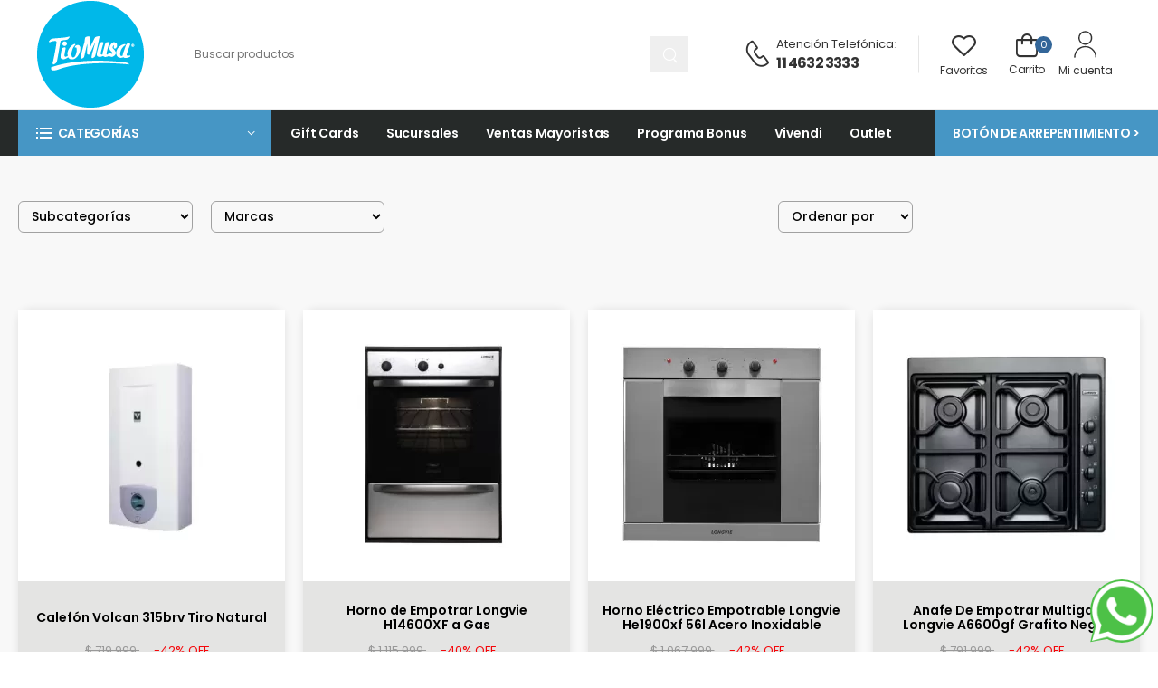

--- FILE ---
content_type: text/html; charset=UTF-8
request_url: https://tiomusa.com.ar/productos/electrodomesticos-353
body_size: 30045
content:
<!DOCTYPE html>
<html lang="en">

<head>
    <meta name="csrf-token" content="y7lwrbYnwMJ2pZqfHzjVE5rllXcKTiC8jGNSRqJc">
    
<meta charset="UTF-8">
<meta name="viewport" content="width=device-width, initial-scale=1.0, minimum-scale=1.0">
<title>Tio Musa-Comprá electrodomésticos y artículos para el hogar</title>
<meta name="description" content="En Tío Musa encontrás los mejores electrodomésticos y artículos para tu hogar. ¡Ingresa para más detalles!">
<meta name="keywords" content="Oferta en electrodomésticos,Venta online, Compra online, Retiro gratis en nuestra sucursal, Electrodomésticos baratos, Cuotas sin interés en electrodomésticos seleccionados">
<meta name="title" content="Tio Musa-Comprá electrodomésticos y artículos para el hogar">
<link rel="apple-touch-icon" sizes="180x180" href="/media/icons/apple-touch-icon.png">
<link rel="icon" type="image/png" sizes="32x32" href="/media/icons/favicon-32x32.png">
<link rel="icon" type="image/png" sizes="16x16" href="/media/icons/favicon-16x16.png">
<link rel="mask-icon" href="/media/icons/safari-pinned-tab.svg" color="#5bbad5">
<meta name="msapplication-TileColor" content="#da532c">
<meta name="theme-color" content="#ffffff">
<!-- WebFont.js -->
<script>
WebFontConfig = {
    google: { families: ['Poppins:400,500,600,700,800'] }
};
(function (d) {
    var wf = d.createElement('script'), s = d.scripts[0];
    wf.src = "/public/assets/js/webfont.js";
    wf.async = true;
    s.parentNode.insertBefore(wf, s);
})(document);
</script>

<link rel="preload" 
    href="/public/assets/vendor/fontawesome-free/webfonts/fa-regular-400.woff2" 
    as="font" 
    type="font/woff2"
    crossorigin="anonymous">

<link rel="preload" 
    href="/public/assets/vendor/fontawesome-free/webfonts/fa-solid-900.woff2" 
    as="font" 
    type="font/woff2"
    crossorigin="anonymous">

<link rel="preload" 
    href="/public/assets/vendor/fontawesome-free/webfonts/fa-brands-400.woff2" 
    as="font" 
    type="font/woff2"
    crossorigin="anonymous">

<link rel="preload" 
    href="/public/assets/fonts/wolmart.woff?png09e" 
    as="font" 
    type="font/woff" 
    crossorigin="anonymous">

<!-- Vendor CSS -->
<link rel="stylesheet" 
    type="text/css" 
    href="/public/assets/vendor/fontawesome-free/css/all.min.css">

<!-- photos -->
<link rel="stylesheet" 
    type="text/css" 
    href="/public/assets/vendor/photoswipe/photoswipe.min.css">
<link rel="stylesheet" 
    type="text/css" 
    href="/public/assets/vendor/photoswipe/default-skin/default-skin.min.css">

    <!-- Plugins CSS -->
<link rel="stylesheet" 
    type="text/css" 
    href="/public/assets/vendor/animate/animate.min.css">

<link rel="stylesheet" 
    type="text/css" 
    href="/public/assets/vendor/magnific-popup/magnific-popup.min.css">

<link rel="stylesheet" 
    type="text/css" 
    href="/public/assets/vendor/codemirror/codemirror.min.css">


<!-- Link Swiper's CSS -->
<link rel="stylesheet" 
    href="/public/assets/vendor/swiper/swiper-bundle.min.css">

<!-- Default CSS -->
<link rel="stylesheet" 
    type="text/css" 
    href="/public/assets/css/style.min.css">

<link rel="stylesheet" 
    type="text/css" 
    href="/public/assets/css/micromodal.css">

<link rel="stylesheet" 
    type="text/css" 
    href="/public/assets/css/custom.css">

<link rel="stylesheet" 
    type="text/css" 
    href="/public/assets/css/loadings.css">

<link type="text/css" rel="stylesheet" href="https://www.tiomusa.com.ar/payments/payments.css" />
<script type="text/javascript" src="https://www.tiomusa.com.ar/payments/payments.js"></script> 
<script src='//www.google.com/recaptcha/api.js'></script>


<style>
    .section-banner-home{
        background-color: #F5F5F5;
    }

    .category-ellipse-container img,
    .category-ellipse-container figure.category-media{
        background-color: transparent !important;
    }
    .category-ellipse:hover .category-media {
        border-width: 8px;
        -webkit-box-shadow: 0 5px 20px rgba(0, 0, 0, 0.12);
        box-shadow: 0 5px 20px rgba(0, 0, 0, 0.12);
        border-color: transparent;
    }
</style>
    <style >[wire\:loading], [wire\:loading\.delay], [wire\:loading\.inline-block], [wire\:loading\.inline], [wire\:loading\.block], [wire\:loading\.flex], [wire\:loading\.table], [wire\:loading\.grid], [wire\:loading\.inline-flex] {display: none;}[wire\:loading\.delay\.shortest], [wire\:loading\.delay\.shorter], [wire\:loading\.delay\.short], [wire\:loading\.delay\.long], [wire\:loading\.delay\.longer], [wire\:loading\.delay\.longest] {display:none;}[wire\:offline] {display: none;}[wire\:dirty]:not(textarea):not(input):not(select) {display: none;}input:-webkit-autofill, select:-webkit-autofill, textarea:-webkit-autofill {animation-duration: 50000s;animation-name: livewireautofill;}@keyframes livewireautofill { from {} }</style>

    <!-- Google Tag Manager -->
    <script>
        (function(w, d, s, l, i) {
            w[l] = w[l] || [];
            w[l].push({
                'gtm.start': new Date().getTime(),
                event: 'gtm.js'
            });
            var f = d.getElementsByTagName(s)[0],
                j = d.createElement(s),
                dl = l != 'dataLayer' ? '&l=' + l : '';
            j.async = true;
            j.src =
                'https://www.googletagmanager.com/gtm.js?id=' + i + dl;
            f.parentNode.insertBefore(j, f);
        })(window, document, 'script', 'dataLayer', 'GTM-525L7V');
    </script>
    <!-- Meta Pixel Code -->
    <script>
        !function(f,b,e,v,n,t,s)
        {if(f.fbq)return;n=f.fbq=function(){n.callMethod?
        n.callMethod.apply(n,arguments):n.queue.push(arguments)};
        if(!f._fbq)f._fbq=n;n.push=n;n.loaded=!0;n.version='2.0';
        n.queue=[];t=b.createElement(e);t.async=!0;
        t.src=v;s=b.getElementsByTagName(e)[0];
        s.parentNode.insertBefore(t,s)}(window, document,'script',
        'https://connect.facebook.net/en_US/fbevents.js');
        fbq('init', '1541873809744324');
        fbq('track', 'PageView');
        </script>
        <noscript><img height="1" width="1" style="display:none"
        src="https://www.facebook.com/tr?id=1541873809744324&ev=PageView&noscript=1"
    /></noscript>
    <!-- TikTok Pixel Code Start -->
    <script>
        !function (w, d, t) {
        w.TiktokAnalyticsObject=t;var ttq=w[t]=w[t]||[];ttq.methods=["page","track","identify","instances","debug","on","off","once","ready","alias","group","enableCookie","disableCookie","holdConsent","revokeConsent","grantConsent"],ttq.setAndDefer=function(t,e){t[e]=function(){t.push([e].concat(Array.prototype.slice.call(arguments,0)))}};for(var i=0;i<ttq.methods.length;i++)ttq.setAndDefer(ttq,ttq.methods[i]);ttq.instance=function(t){for(
        var e=ttq._i[t]||[],n=0;n<ttq.methods.length;n++)ttq.setAndDefer(e,ttq.methods[n]);return e},ttq.load=function(e,n){var r="https://analytics.tiktok.com/i18n/pixel/events.js",o=n&&n.partner;ttq._i=ttq._i||{},ttq._i[e]=[],ttq._i[e]._u=r,ttq._t=ttq._t||{},ttq._t[e]=+new Date,ttq._o=ttq._o||{},ttq._o[e]=n||{};n=document.createElement("script")
        ;n.type="text/javascript",n.async=!0,n.src=r+"?sdkid="+e+"&lib="+t;e=document.getElementsByTagName("script")[0];e.parentNode.insertBefore(n,e)};
        ttq.load('D23N21JC77U5781IK6FG');
        ttq.page();
        }(window, document, 'ttq');
    </script>
    <!-- TikTok Pixel Code End -->
    <!-- End Meta Pixel Code -->
    <!-- End Google Tag Manager -->

    <!-- Global site tag (gtag.js) - Google Analytics -->
    <!-- <script async src="https://www.googletagmanager.com/gtag/js?id=UA-5479491-2"></script>
    <script>
    window.dataLayer = window.dataLayer || [];
    function gtag(){dataLayer.push(arguments);}
    gtag('js', new Date());

    gtag('config', 'UA-5479491-2'); -->
    </script>
    <!-- Doppler-->
    <script async="" defer="" src="https://hub.fromdoppler.com/public/dhapi.js" type="text/javascript"></script>
    <style>
        #wspIframe {
            float: right !important;
            margin-right: 10px !important;
            left: auto !important;
            right: 0 !important;
        }
    </style>
    <style>
        #popupIframe,
        #chatIframe {
            display: none !important;
        }

        .category-ellipse-container {
            background-color: #F5F5F5;
        }


        #scroll-top.show {
            bottom: 146px !important;
        }
    </style>
    <style>
        .countdown-mobile-box,
        .countdown-box{
            display: flex;
        }
        .countdown-box-date{
            background-color: #1A237E;
            height: 50px;
            align-content: center;
            width: 70px;
            border-radius: 3px;
            color: white;
            font-size: 20px;
            font-weight: 800;
            box-shadow: 1px 0px 6px 0px rgba(0,0,0,0.75);
            -webkit-box-shadow: 1px 0px 6px 0px rgba(0,0,0,0.75);
            -moz-box-shadow: 1px 0px 6px 0px rgba(0,0,0,0.75);
        }
        
        .countdown-mobile-box-date{
            background-color: #1A237E;
            height: 30px;
            align-content: center;
            width: 40px;
            border-radius: 3px;
            color: white;
            font-size: 16px;
            font-weight: 700;
            box-shadow: 1px 0px 3px 0px rgba(0,0,0,0.75);
            -webkit-box-shadow: 1px 0px 3px 0px rgba(0,0,0,0.75);
            -moz-box-shadow: 1px 0px 3px 0px rgba(0,0,0,0.75);
        }

        .countdown-separate{
            height: 50px;
            align-content: center;
            font-size: 20px;
            font-weight: 700;
            width: 10px;
        }

        .countdown-mobile-separate{
            height: 30px;
            align-content: center;
            font-size: 16px;
            font-weight: 600;
            width: 10px;
        }

        .countdown-mobile-box-date, .countdown-separate,
        .countdown-box-date, .countdown-separate{
            display: flex;
            text-align: center;
            align-items: center;
            justify-content: center;
        }

        .countdown-days::before{
            content: 'Días';
            position: absolute;
            margin-bottom: -70px;
            color: #1A237E;
            font-size: 14px;
        }

        .countdown-hour::before{
            content: 'Hs';
            position: absolute;
            margin-bottom: -70px;
            color: #1A237E;
            font-size: 14px;
        }

        .countdown-mins::before{
            content: 'Min';
            position: absolute;
            margin-bottom: -70px;
            color: #1A237E;
            font-size: 14px;
        }

        .countdown-segs::before{
            content: 'Seg';
            position: absolute;
            margin-bottom: -70px;
            color: #1A237E;
            font-size: 14px;
        }

        .countdown-mobile-days::before{
            content: 'Días';
            position: absolute;
            margin-bottom: -45px;
            color: #1A237E;
            font-size: 10px;
        }

        .countdown-mobile-hour::before{
            content: 'Hs';
            position: absolute;
            margin-bottom: -45px;
            color: #1A237E;
            font-size: 10px;
        }

        .countdown-mobile-mins::before{
            content: 'Min';
            position: absolute;
            margin-bottom: -45px;
            color: #1A237E;
            font-size: 10px;
        }

        .countdown-mobile-segs::before{
            content: 'Seg';
            position: absolute;
            margin-bottom: -45px;
            color: #1A237E;
            font-size: 10px;
        }
    </style>

    <style>
    .swiper-slide-categoria-icons figure{
        width: 130px;
    }

    .product-discount{
        display: none;
    }
    .product-simple .product-details .name {
        font-size: 1.4rem;
    }

    .promo-cuotas-deals{
        position: absolute;
        z-index: 999;
        width: 100px;
        right: 0;
        top: 100px;
    }
    @media (max-width: 600px) {
        .product-simple figure.product-media{
            max-height: 200px !important;
        }

        .swiper-slide-categoria-icons figure{
            width: 100px !important;
        }

        .swiper-slide-categoria-icons .category-name{
            font-size: 1.2rem !important;
        }
        .product-simple .product-details .name {
            font-size: 1.2rem !important;
        }

        .deals-wrapper .product-single .product-title {
            margin-bottom: 0.9rem;
            font-size: 2rem !important;
            line-height: 1.2 !important;
        }

        .deals-wrapper h2.product-title {
            margin-top: 0.5rem !important;
            margin-bottom: 1rem !important;
        }

        .deals-wrapper .product-image img{
            height: 200px;
            margin: 0 auto;
        }

        .deals-wrapper .title-sm{
            font-size: 16px;
        }

        .deals-wrapper .product-qty-form{ display: none !important;}

        .box-suma-bonus p{
            font-size: 1rem !important;
        }
        
    }
    </style>
    <!-- Hotjar Tracking Code for https://tiomusa.com.ar/ --> 
    <script> 
        (function(h,o,t,j,a,r){ 
            h.hj=h.hj||function(){(
                h.hj.q=h.hj.q||[]).push(arguments)
            }; 
            h._hjSettings={hjid:3758761,hjsv:6}; 
            a=o.getElementsByTagName('head')[0]; 
            r=o.createElement('script');
            r.async=1; r.src=t+h._hjSettings.hjid+j+h._hjSettings.hjsv; 
            a.appendChild(r); 
        })(window,document,'https://static.hotjar.com/c/hotjar-','.js?sv='); 
    </script>

    <script>
        function loadScript(a) {
            var b = document.getElementsByTagName("head")[0],
                c = document.createElement("script");
            c.type = "text/javascript", c.src = "https://tracker.metricool.com/resources/be.js", c.onreadystatechange = a, c.onload = a, b.appendChild(c)
        }
        loadScript(function() {
            beTracker.t({
                hash: "6aba32fbf58be0c24ed6855156b9baf6"
            })
        });
    </script>
</head>

<body class="">
    <!-- Google Tag Manager (noscript) -->
    <noscript><iframe src="https://www.googletagmanager.com/ns.html?id=GTM-525L7V" height="0" width="0" style="display:none;visibility:hidden"></iframe></noscript>
    <!-- End Google Tag Manager (noscript) -->

    <div class="page-wrapper">
        <h1 class="d-none">Tiomusa</h1>

        <header class="header">

            
<div class="header-middle" style="flex-direction: column; 
            background-image: /public/storage/parametros/2025-12/YrItPZKXj7tpYmQIPIck2QCziFtLKB7NFAZmcXLf.png !important; 
    ">
    <div class="container">
        <div class="header-left mr-md-4">
            <a href="#" class="mobile-menu-toggle  w-icon-hamburger" aria-label="menu-toggle">
            </a>
            <a href="https://tiomusa.com.ar" class="logo ml-lg-0">
                <img src="/public/storage/parametros/2026-01/yopoFFT54ICOon5AXeHNhcCnFfcPWyGVX5Yt4qft.webp" alt="logo" width="144" height="45" />
            </a>
            <form method="get" style="background-color: transparent !important;" action="https://tiomusa.com.ar/productos-busqueda"
                class="header-search hs-expanded hs-round d-none d-md-flex input-wrapper">

                <div style="width: 100%;" >
                    <div style="border: solid 2px color(srgb 0.2751 0.5875 0.7739);
                                width: 100%;
                                border-radius: 8px;
                                height: 40px;
                                position: relative;">
                        <input type="text" name="search" id="search-feed-products"
                                    required                                 autocomplete="off"
                                style="border: none;
                                    width: 100%;
                                    height: 100%;
                                    border-radius: 6px;
                                    padding: 0 40px 0 10px;
                                    font-weight: lighter;
                                    font-size: 12px;" 
                                placeholder="Buscar productos">
                        <button type="submit"
                            style="position: absolute;right: 0;cursor:pointer;
                                    top: 0;
                                    height: 100%;
                                    background-color: color(srgb 0.2751 0.5875 0.7739);
                                    border: 0;
                                    display: flex;
                                    -webkit-box-align: center;
                                    -ms-flex-align: center;
                                    align-items: center;
                                    -webkit-box-pack: center;
                                    -ms-flex-pack: center;
                                    justify-content: center;">
                            <i class="w-icon-search" 
                                style="font-size: 1.7rem;line-height: 1;
                                        letter-spacing: -0.01em;
                                        font-weight: 500;
                                        display: inline-block;
                                        vertical-align: initial;
                                        color: white;width: 30px;"></i>
                        </button>
                    </div>
                    <div style="position: absolute;
                                visibility: hidden;
                                box-shadow: rgba(0, 0, 0, 0.26) 1px 2px 8px 0px;
                                border-radius: 0 0 6px 6px;
                                    background-color: white;
                                    z-index: 9999;
                                    margin-top: 0px;
                                    margin-left: 6px;
                                    width: calc(100% - 50px);" id="search-feed-products-box">
                        <ul style="list-style: none;padding-left: 0;display: flex;flex-direction: column;" id="search-feed-products-items">

                        </ul>
                    </div>

                    <script>
                        let typingTimer;                //timer identifier
                        let doneTypingInterval = 600;  //time in ms (5 seconds)

                        const srhinput = document.getElementById("search-feed-products");
                        srhinput.addEventListener("keyup", (ele, event) => {

                            document.getElementById("search-feed-products-box").style.visibility= "hidden" ;
                            document.getElementById("search-feed-products-items").innerHTML = '';
                            
                            clearTimeout(typingTimer);

                            if(srhinput.value.length >= 2){

                                typingTimer = setTimeout(function(){
                                    fetch('/input-search-data?search=' + srhinput.value)
                                    .then(response => response.json())
                                    .then(data => {
                                        
                                        var rec = data.destacados;
                                        var sub = data.subcategories;
                                        var opts = "";
                                        var list = 0;

                                        const currentPath = window.location.pathname;
                                        const isKiosco = currentPath.includes('/kiosco/');

                                        let kioskSlug = '';
                                        if (isKiosco) {
                                            const parts = currentPath.split('/');
                                            const kioskIndex = parts.indexOf('kiosco');
                                            kioskSlug = parts[kioskIndex + 1];
                                        }


                                        for (var index = 0; index < rec.length; index++) {
                                            list++;
                                            const basePath = isKiosco ? `/kiosco/${kioskSlug}/producto-detalle/` : `/producto-detalle/`;
                                            opts += `<li><a href="${basePath}${rec[index].url}" style="padding: 8px 15px;display:flex;">${rec[index].titulo}</a></li>`;

                                            if(list>= 10) break;
                                        }

                                        if(sub.length > 0){
                                            opts += `<li><hr></li>`;
                                        }
                                        
                                        for (var index = 0; index < sub.length; index++) {
                                            opts += `<li><a href="/productos/${sub[index].url}" style="padding: 8px 15px;display:flex;">${sub[index].titulo}</a></li>`;
                                            list++;
                                        }
                                        
                                        document.getElementById("search-feed-products-items").innerHTML = opts;
                                        document.getElementById("search-feed-products-box").style.visibility= "visible" ;

                                    });
                                }, doneTypingInterval);

                            }
                        })

                        //funcion para cualquier clic en el documento
                        document.addEventListener("click", function(e){
                            var clic = e.target;
                            var div1 = document.getElementById("search-feed-products-box")
                            var div2 = document.getElementById("search-feed-products-box-mobile")

                            if(div1.style.visibility == "visible" && clic != div1){
                                div1.style.visibility = "hidden";
                            }

                            if(div2.style.visibility == "visible" && clic != div2){
                                div2.style.visibility = "hidden";
                            }
                        }, false);
                    </script>
                </div>
            </form>
        </div>
        <div class="header-right ml-4">
                            <div class="header-call d-lg-flex align-items-center">
                    <a href=tel:1146323333" class="w-icon-call"></a>
                    <div class="call-info d-lg-show">
                        <h4 class="chat font-weight-normal font-size-md text-normal ls-normal text-light mb-0">
                    <a href="#" class="text-capitalize">Atención telefónica</a>:</h4>
                        <a href="tel:1146323333" class="phone-number font-weight-bolder ls-50">11 4632 3333</a>
                    </div>
                </div>
                                        <a class="wishlist label-down link" href="https://tiomusa.com.ar/favoritos">
                    <i class="w-icon-heart"></i>
                    <span class="wishlist-label d-lg-show">Favoritos</span>
                </a>
                        <div id="cart-box-component">
                <div class="dropdown cart-dropdown cart-offcanvas mr-lg-3 ">
                    <div class="cart-overlay"></div>
                    <a href="#" class="cart-toggle label-down link">
                        <i class="w-icon-cart">
                            <span class="cart-count cart-py" id="cart-count-icon"></span>
                        </i>
                        <span class="cart-label">Carrito</span>
                    </a>
                <div wire:id="vlT89Q5kqMYnYom0igpl" wire:initial-data="{&quot;fingerprint&quot;:{&quot;id&quot;:&quot;vlT89Q5kqMYnYom0igpl&quot;,&quot;name&quot;:&quot;client.cart-popup-component&quot;,&quot;locale&quot;:&quot;es&quot;,&quot;path&quot;:&quot;productos\/electrodomesticos-353&quot;,&quot;method&quot;:&quot;GET&quot;,&quot;v&quot;:&quot;acj&quot;},&quot;effects&quot;:{&quot;listeners&quot;:[&quot;SetWarranty&quot;,&quot;SetQuantity&quot;,&quot;SetAddress&quot;,&quot;SetBrand&quot;]},&quot;serverMemo&quot;:{&quot;children&quot;:[],&quot;errors&quot;:[],&quot;htmlHash&quot;:&quot;300fcd86&quot;,&quot;data&quot;:{&quot;items&quot;:[],&quot;menues&quot;:[],&quot;warranties&quot;:[],&quot;subtotal&quot;:0,&quot;shipping_cost&quot;:0,&quot;totalTurboMusa&quot;:0,&quot;total&quot;:0,&quot;promocode&quot;:null,&quot;cpostal&quot;:null,&quot;promocode_active&quot;:[],&quot;branches&quot;:[],&quot;branches_available&quot;:[1,2,3,4,5,6],&quot;user_address&quot;:[],&quot;address&quot;:0,&quot;store&quot;:0,&quot;bonus&quot;:0,&quot;bonus_usados&quot;:0,&quot;usar_bonus&quot;:false,&quot;shipping&quot;:&quot;shipping&quot;,&quot;shipping_time&quot;:&quot;&quot;,&quot;turbo_shipping_time&quot;:&quot;&quot;,&quot;shipping_address&quot;:0,&quot;defaultPickup&quot;:false,&quot;resumenError&quot;:&quot;&quot;,&quot;dataLayer&quot;:{&quot;currency&quot;:&quot;ARS&quot;,&quot;value&quot;:0,&quot;shipping_tier&quot;:&quot;entrega a domicilio&quot;,&quot;payment_type&quot;:&quot;&quot;,&quot;coupon&quot;:&quot;&quot;,&quot;turbomusa&quot;:null,&quot;items&quot;:[]},&quot;promocodeShipping&quot;:true,&quot;isValidCpostal&quot;:true,&quot;isKiosco&quot;:false,&quot;kiosco&quot;:null,&quot;kiosco_slug&quot;:null,&quot;retiroSucursal&quot;:true,&quot;storeSelected&quot;:null,&quot;maxItemsStore&quot;:null},&quot;dataMeta&quot;:{&quot;modelCollections&quot;:{&quot;items&quot;:{&quot;class&quot;:null,&quot;id&quot;:[],&quot;relations&quot;:[],&quot;connection&quot;:null},&quot;branches&quot;:{&quot;class&quot;:&quot;App\\Models\\Value&quot;,&quot;id&quot;:[42,38,40,41,39],&quot;relations&quot;:[],&quot;connection&quot;:&quot;mysql&quot;}}},&quot;checksum&quot;:&quot;870c7359ad6e02b9fb6d0fa015d4c1043b402589aa6a289d2fa286b9bce2e32c&quot;}}" class="dropdown-box">
        <div class="cart-header">
            <span>Carrito de compras</span>
            <a href="#" class="btn-close">Cerrar<i class="w-icon-long-arrow-right"></i></a>
        </div>
    
                    <small class="text-center">No tiene productos agregados</small>
            </div>

<script>
    document.addEventListener("DOMContentLoaded", function() {
      // Select the element with the class "cart-py"
      var cartElement = document.querySelector(".cart-py");
      
      // Set the inner HTML of the selected element
      cartElement.innerHTML = '0';
  });
  </script>
<!-- Livewire Component wire-end:vlT89Q5kqMYnYom0igpl -->                </div>
            </div>
                                                <a class="compare label-down link" href="https://tiomusa.com.ar/login">
                        <img class="login-icon" src="/public/assets/images/ic-user.svg">
                        <span class="compare-label d-lg-show" style="margin-top: 4px !important;">Mi cuenta</span>
                    </a>
                                    </div>
    </div>
    <div class="container">
        <form method="get" style="background-color: transparent !important;" action="https://tiomusa.com.ar/productos-busqueda"
            class="header-search hs-expanded hs-round d-md-none d-flex input-wrapper pl-5 pr-5 pb-2 pt-1">
            
            <div style="width: 100%;" >
                <div style="border: solid 2px color(srgb 0.2751 0.5875 0.7739);
                            width: 100%;
                            border-radius: 8px;
                            height: 40px;
                            position: relative;">
                    <input type="text" name="search" id="search-feed-products-mobile"
                                required                             autocomplete="off"
                            style="border: none;
                                width: 100%;
                                height: 100%;
                                border-radius: 6px;
                                padding: 0 40px 0 10px;
                                font-weight: lighter;
                                font-size: 12px;" 
                            placeholder="Buscar productos">
                    <button type="submit"
                        style="position: absolute;right: 0;cursor:pointer;
                                top: 0;
                                height: 100%;
                                background-color: color(srgb 0.2751 0.5875 0.7739);
                                border: 0;
                                display: flex;
                                -webkit-box-align: center;
                                -ms-flex-align: center;
                                align-items: center;
                                -webkit-box-pack: center;
                                -ms-flex-pack: center;
                                justify-content: center;">
                        <i class="w-icon-search" 
                            style="font-size: 1.7rem;line-height: 1;
                                    letter-spacing: -0.01em;
                                    font-weight: 500;
                                    display: inline-block;
                                    vertical-align: initial;
                                    color: white;width: 30px;"></i>
                    </button>
                </div>
                <div style="position: absolute;
                            visibility: hidden;
                            box-shadow: rgba(0, 0, 0, 0.26) 1px 2px 8px 0px;
                            border-radius: 0 0 6px 6px;
                                background-color: white;
                                z-index: 9999;
                                margin-top: 0px;
                                margin-left: 6px;
                                width: calc(100% - 50px);" id="search-feed-products-box-mobile">
                    <ul style="list-style: none;padding-left: 0;display: flex;flex-direction: column;" id="search-feed-products-items-mobile">

                    </ul>
                </div>

                <script>
                    const srhinputmobile = document.getElementById("search-feed-products-mobile");
                    srhinputmobile.addEventListener("keyup", (ele, event) => {

                        document.getElementById("search-feed-products-box-mobile").style.visibility= "hidden" ;
                        document.getElementById("search-feed-products-items-mobile").innerHTML = '';
                        
                        clearTimeout(typingTimer);

                        if(srhinputmobile.value.length >= 2){

                            typingTimer = setTimeout(function(){
                                fetch('/input-search-data?search=' + srhinputmobile.value)
                                .then(response => response.json())
                                .then(data => {
                                    
                                    var rec = data.destacados;
                                    var sub = data.subcategories;
                                    var opts = "";
                                    var list = 0;

                                    const currentPath = window.location.pathname;
                                    const isKiosco = currentPath.includes('/kiosco/');

                                    let kioskSlug = '';
                                    if (isKiosco) {
                                        const parts = currentPath.split('/');
                                        const kioskIndex = parts.indexOf('kiosco');
                                        kioskSlug = parts[kioskIndex + 1];
                                    }

                                    for (var index = 0; index < rec.length; index++) {
                                        list++;
                                        const basePath = isKiosco ? `/kiosco/${kioskSlug}/producto-detalle/` : `/producto-detalle/`;
                                        opts += `<li><a href="${basePath}${rec[index].url}" style="padding: 8px 15px;display:flex;">${rec[index].titulo}</a></li>`;

                                        if(list>= 10) break;
                                    }

                                    if(sub.length > 0){
                                        opts += `<li><hr></li>`;
                                    }


                                    for (var index = 0; index < sub.length; index++) {
                                        opts += `<li><a href="/productos/${sub[index].url}" style="padding: 8px 15px;display:flex;flex-direction: column;">${sub[index].titulo}</a></li>`;
                                        list++;
                                    }
                                    
                                    document.getElementById("search-feed-products-items-mobile").innerHTML = opts;
                                    document.getElementById("search-feed-products-box-mobile").style.visibility= "visible" ;

                                });
                            }, doneTypingInterval);

                        }
                    })

                    //funcion para cualquier clic en el documento
                    document.addEventListener("click", function(e){
                        var clic = e.target;
                        var div = document.getElementById("search-feed-products-box")
                        if(div.style.visibility == "visible" && clic != div){
                            div.style.visibility = "hidden";
                        }
                    }, false);
                </script>
            </div>
        </form>
    </div>

</div><div class="header-bottom sticky-content fix-top sticky-header" >
    <div class="arrepentimiento-btn"><a href="https://tiomusa.com.ar/arrepentimiento">BOTÓN DE ARREPENTIMIENTO ></a></div>
    <div class="container">
        <div class="inner-wrap">
            <div class="header-left">
                <div class="dropdown category-dropdown has-border" data-visible="true">
                    <a href="#" class="category-toggle" role="button" data-toggle="dropdown"
                        aria-haspopup="true" aria-expanded="true" data-display="static"
                        title="Browse Categories">
                        <i class="w-icon-category"></i>
                        <span>Categorías</span>
                    </a>

                    <div class="dropdown-box">
                        <ul class="menu vertical-menu category-menu">

                                                                                                                                <li>
                                        <a href="https://tiomusa.com.ar/productos/audio-tv-video-331">
                                            <img src="/public/storage/web_categorias/2024-03/H4tW5SQLVLYrXwv4YGSMJc76bvAgLpxCt4UyYSlw.png" 
                                                title="Audio - Tv - Video" height="20" width="20"
                                                style="filter: grayscale(1); object-fit: scale-down; margin-right: 5px">
                                            Audio - Tv - Video
                                        </a>

                                        

                                        
                                        <ul class="megamenu">

                                            
                                            
                                                
                                                                                                    
                                                        
                                                                                                                                                                                    <li>

                                                                    <h4 class="menu-title mb-0 level2">
                                                                        <a class="pb-0" href="https://tiomusa.com.ar/productos/tv-y-video-341">Tv Y Video</a>
                                                                    </h4>
                                                                    <hr class="divider">

                                                                    
                                                                    <ul>

                                                                                                                                                     
                                                                                                                                                            <li><a href="https://tiomusa.com.ar/productos/smart-tv-345">Smart Tv</a></li>
                                                                                                                                                                                                                                 
                                                                                                                                                            <li><a href="https://tiomusa.com.ar/productos/proyectores-531">Proyectores</a></li>
                                                                                                                                                    
                                                                    </ul>
                                                                    
                                                                    
                                                                    

                                                                </li>
                                                                                                                    
                                                    
                                                                                                    

                                                
                                                                                                    
                                                        
                                                                                                                                                                                    <li>

                                                                    <h4 class="menu-title mb-0 level2">
                                                                        <a class="pb-0" href="https://tiomusa.com.ar/productos/audio-342">Audio</a>
                                                                    </h4>
                                                                    <hr class="divider">

                                                                    
                                                                    <ul>

                                                                                                                                                     
                                                                                                                                                            <li><a href="https://tiomusa.com.ar/productos/parlantes-348">Parlantes</a></li>
                                                                                                                                                                                                                                 
                                                                                                                                                            <li><a href="https://tiomusa.com.ar/productos/radios-350">Radios</a></li>
                                                                                                                                                                                                                                 
                                                                                                                                                            <li><a href="https://tiomusa.com.ar/productos/auriculares-347">Auriculares</a></li>
                                                                                                                                                    
                                                                    </ul>
                                                                    
                                                                    
                                                                    

                                                                </li>
                                                                                                                    
                                                    
                                                                                                    

                                                
                                                                                                    
                                                        
                                                                                                                                                                                    <li>

                                                                    <h4 class="menu-title mb-0 level2">
                                                                        <a class="pb-0" href="https://tiomusa.com.ar/productos/soportes-343">Soportes</a>
                                                                    </h4>
                                                                    <hr class="divider">

                                                                    
                                                                    <ul>

                                                                                                                                                     
                                                                                                                                                            <li><a href="https://tiomusa.com.ar/productos/fijos-351">Fijos</a></li>
                                                                                                                                                                                                                                 
                                                                                                                                                            <li><a href="https://tiomusa.com.ar/productos/moviles-352">Moviles</a></li>
                                                                                                                                                    
                                                                    </ul>
                                                                    
                                                                    
                                                                    

                                                                </li>
                                                                                                                    
                                                    
                                                                                                    

                                                
                                            
                                                                                        <li></li>
                                                                                    </ul>

                                        
                                    </li>
                                
                                                                                                                                <li>
                                        <a href="https://tiomusa.com.ar/productos/electro-hogar-332">
                                            <img src="/public/storage/web_categorias/2024-03/26EaEkrx743x0yRiEFPVtD0Pjlx4Yx9pYXlbSClp.png" 
                                                title="Electro Hogar" height="20" width="20"
                                                style="filter: grayscale(1); object-fit: scale-down; margin-right: 5px">
                                            Electro Hogar
                                        </a>

                                        

                                        
                                        <ul class="megamenu">

                                            
                                            
                                                
                                                                                                    
                                                        
                                                                                                                                                                                    <li>

                                                                    <h4 class="menu-title mb-0 level2">
                                                                        <a class="pb-0" href="https://tiomusa.com.ar/productos/electrodomesticos-353">Electrodomesticos</a>
                                                                    </h4>
                                                                    <hr class="divider">

                                                                    
                                                                    <ul>

                                                                                                                                                     
                                                                                                                                                            <li><a href="https://tiomusa.com.ar/productos/cocinas-615">Cocinas</a></li>
                                                                                                                                                                                                                                 
                                                                                                                                                            <li><a href="https://tiomusa.com.ar/productos/hornos-616">Hornos</a></li>
                                                                                                                                                                                                                                 
                                                                                                                                                            <li><a href="https://tiomusa.com.ar/productos/anafes-678">Anafes</a></li>
                                                                                                                                                                                                                                 
                                                                                                                                                            <li><a href="https://tiomusa.com.ar/productos/calefones-683">Calefones</a></li>
                                                                                                                                                                                                                                 
                                                                                                                                                            <li><a href="https://tiomusa.com.ar/productos/heladeras-cavas-y-exhibidoras-354">Heladeras, Cavas Y Exhibidoras</a></li>
                                                                                                                                                                                                                                 
                                                                                                                                                            <li><a href="https://tiomusa.com.ar/productos/lavarropas-356">Lavarropas</a></li>
                                                                                                                                                                                                                                 
                                                                                                                                                            <li><a href="https://tiomusa.com.ar/productos/secarropas-357">Secarropas</a></li>
                                                                                                                                                                                                                                 
                                                                                                                                                            <li><a href="https://tiomusa.com.ar/productos/lavavajillas-358">Lavavajillas</a></li>
                                                                                                                                                                                                                                 
                                                                                                                                                            <li><a href="https://tiomusa.com.ar/productos/campanas-y-purificadores-359">Campanas Y Purificadores</a></li>
                                                                                                                                                                                                                                 
                                                                                                                                                            <li><a href="https://tiomusa.com.ar/productos/termotanques-360">Termotanques</a></li>
                                                                                                                                                                                                                                 
                                                                                                                                                            <li><a href="https://tiomusa.com.ar/productos/freezers-361">Freezers</a></li>
                                                                                                                                                                                                                                 
                                                                                                                                                            <li><a href="https://tiomusa.com.ar/productos/lavasecarropas-532">Lavasecarropas</a></li>
                                                                                                                                                    
                                                                    </ul>
                                                                    
                                                                    
                                                                    

                                                                </li>
                                                                                                                    
                                                    
                                                                                                    

                                                
                                                                                                    
                                                        
                                                                                                                                                                                    <li>

                                                                    <h4 class="menu-title mb-0 level2">
                                                                        <a class="pb-0" href="https://tiomusa.com.ar/productos/pequenios-electrodomesticos-de-hogar-362">Pequeños Electrodomesticos De Hogar</a>
                                                                    </h4>
                                                                    <hr class="divider">

                                                                    
                                                                    <ul>

                                                                                                                                                     
                                                                                                                                                            <li><a href="https://tiomusa.com.ar/productos/aspiradoras-363">Aspiradoras</a></li>
                                                                                                                                                                                                                                 
                                                                                                                                                            <li><a href="https://tiomusa.com.ar/productos/planchas-364">Planchas                 </a></li>
                                                                                                                                                                                                                                 
                                                                                                                                                            <li><a href="https://tiomusa.com.ar/productos/maquinas-de-coser-365">Maquinas De Coser</a></li>
                                                                                                                                                    
                                                                    </ul>
                                                                    
                                                                    
                                                                    

                                                                </li>
                                                                                                                    
                                                    
                                                                                                    

                                                
                                                                                                    
                                                        
                                                                                                                                                                                    <li>

                                                                    <h4 class="menu-title mb-0 level2">
                                                                        <a class="pb-0" href="https://tiomusa.com.ar/productos/pequenios-electrodomesticos-de-cocina-366">Pequeños Electrodomesticos De Cocina</a>
                                                                    </h4>
                                                                    <hr class="divider">

                                                                    
                                                                    <ul>

                                                                                                                                                     
                                                                                                                                                            <li><a href="https://tiomusa.com.ar/productos/arroceras-625">Arroceras</a></li>
                                                                                                                                                                                                                                 
                                                                                                                                                            <li><a href="https://tiomusa.com.ar/productos/fabrica-de-hielo-637">Fabrica De Hielo</a></li>
                                                                                                                                                                                                                                 
                                                                                                                                                            <li><a href="https://tiomusa.com.ar/productos/cortadora-de-friambre-650">Cortadora De Friambre</a></li>
                                                                                                                                                                                                                                 
                                                                                                                                                            <li><a href="https://tiomusa.com.ar/productos/mixer-684">Mixer</a></li>
                                                                                                                                                                                                                                 
                                                                                                                                                            <li><a href="https://tiomusa.com.ar/productos/batidoras-370">Batidoras</a></li>
                                                                                                                                                                                                                                 
                                                                                                                                                            <li><a href="https://tiomusa.com.ar/productos/pavas-electricas-371">Pavas  Electricas</a></li>
                                                                                                                                                                                                                                 
                                                                                                                                                            <li><a href="https://tiomusa.com.ar/productos/hornos-grill-y-parrillas-373">Hornos Grill Y Parrillas</a></li>
                                                                                                                                                                                                                                 
                                                                                                                                                            <li><a href="https://tiomusa.com.ar/productos/freidoras-376">Freidoras</a></li>
                                                                                                                                                                                                                                 
                                                                                                                                                            <li><a href="https://tiomusa.com.ar/productos/balanzas-377">Balanzas</a></li>
                                                                                                                                                                                                                                 
                                                                                                                                                            <li><a href="https://tiomusa.com.ar/productos/ollas-multifuncion-378">Ollas Multifuncion</a></li>
                                                                                                                                                                                                                                 
                                                                                                                                                            <li><a href="https://tiomusa.com.ar/productos/vaporeras-379">Vaporeras</a></li>
                                                                                                                                                                                                                                 
                                                                                                                                                            <li><a href="https://tiomusa.com.ar/productos/fabricadoras-de-pasta-380">Fabricadoras De Pasta</a></li>
                                                                                                                                                                                                                                 
                                                                                                                                                            <li><a href="https://tiomusa.com.ar/productos/maquinas-de-postres-381">Maquinas De Postres</a></li>
                                                                                                                                                                                                                                 
                                                                                                                                                            <li><a href="https://tiomusa.com.ar/productos/jugueras-y-exprimidores-367">Jugueras Y Exprimidores</a></li>
                                                                                                                                                                                                                                 
                                                                                                                                                            <li><a href="https://tiomusa.com.ar/productos/licuadoras-y-ralladores-368">Licuadoras Y Ralladores</a></li>
                                                                                                                                                                                                                                 
                                                                                                                                                            <li><a href="https://tiomusa.com.ar/productos/cafeteras-y-molinillos-369">Cafeteras Y Molinillos</a></li>
                                                                                                                                                                                                                                 
                                                                                                                                                            <li><a href="https://tiomusa.com.ar/productos/procesadoras-374">Procesadoras</a></li>
                                                                                                                                                                                                                                 
                                                                                                                                                            <li><a href="https://tiomusa.com.ar/productos/sandwicheras-y-tostadoras-375">Sandwicheras Y Tostadoras</a></li>
                                                                                                                                                                                                                                 
                                                                                                                                                            <li><a href="https://tiomusa.com.ar/productos/microondas-372">Microondas</a></li>
                                                                                                                                                                                                                                 
                                                                                                                                                            <li><a href="https://tiomusa.com.ar/productos/horno-de-pan-533">Horno De Pan</a></li>
                                                                                                                                                    
                                                                    </ul>
                                                                    
                                                                    
                                                                    

                                                                </li>
                                                                                                                    
                                                    
                                                                                                    

                                                
                                            
                                                                                        <li></li>
                                                                                    </ul>

                                        
                                    </li>
                                
                                                                                                                                <li>
                                        <a href="https://tiomusa.com.ar/productos/deco-hogar-333">
                                            <img src="/public/storage/web_categorias/2024-03/vxZmKMSKomgumDFisz1pS426uZMYDUz59fGigL02.png" 
                                                title="Deco Hogar" height="20" width="20"
                                                style="filter: grayscale(1); object-fit: scale-down; margin-right: 5px">
                                            Deco Hogar
                                        </a>

                                        

                                        
                                        <ul class="megamenu">

                                            
                                            
                                                
                                                                                                    
                                                        
                                                                                                                                                                                    <li>

                                                                    <h4 class="menu-title mb-0 level2">
                                                                        <a class="pb-0" href="https://tiomusa.com.ar/productos/oficina-568">Oficina</a>
                                                                    </h4>
                                                                    <hr class="divider">

                                                                    
                                                                    <ul>

                                                                                                                                                     
                                                                                                                                                            <li><a href="https://tiomusa.com.ar/productos/biblioteca-569">Biblioteca</a></li>
                                                                                                                                                                                                                                 
                                                                                                                                                            <li><a href="https://tiomusa.com.ar/productos/escritorio-570">Escritorio</a></li>
                                                                                                                                                                                                                                 
                                                                                                                                                            <li><a href="https://tiomusa.com.ar/productos/silla-de-escritorio-571">Silla De Escritorio</a></li>
                                                                                                                                                                                                                                 
                                                                                                                                                            <li><a href="https://tiomusa.com.ar/productos/archivero-588">Archivero</a></li>
                                                                                                                                                                                                                                 
                                                                                                                                                            <li><a href="https://tiomusa.com.ar/productos/caja-fuerte-591">Caja Fuerte</a></li>
                                                                                                                                                    
                                                                    </ul>
                                                                    
                                                                    
                                                                    
                                                                        
                                                                                                                                                    
                                                                            <h4 class="menu-title mb-0">
                                                                                <a class="pb-0" href="https://tiomusa.com.ar/productos/dormitorio-572">Dormitorio</a>
                                                                            </h4>

                                                                                                                                                            <hr class="divider">
                                                                                <ul>

                                                                                    
                                                                                    <li><a href="https://tiomusa.com.ar/productos/botinero-574">Botinero</a></li>

                                                                                    
                                                                                    <li><a href="https://tiomusa.com.ar/productos/placard-575">Placard</a></li>

                                                                                    
                                                                                    <li><a href="https://tiomusa.com.ar/productos/mesa-de-luz-576">Mesa De Luz</a></li>

                                                                                    
                                                                                </ul>
                                                                            
                                                                        

                                                                    

                                                                </li>
                                                                                                                    
                                                    
                                                                                                    

                                                
                                                                                                    
                                                        
                                                                                                                                                                                    <li>

                                                                    <h4 class="menu-title mb-0 level2">
                                                                        <a class="pb-0" href="https://tiomusa.com.ar/productos/living-comedor-577">Living Comedor</a>
                                                                    </h4>
                                                                    <hr class="divider">

                                                                    
                                                                    <ul>

                                                                                                                                                     
                                                                                                                                                            <li><a href="https://tiomusa.com.ar/productos/banqueta-579">Banqueta</a></li>
                                                                                                                                                                                                                                 
                                                                                                                                                            <li><a href="https://tiomusa.com.ar/productos/mesa-ratona-580">Mesa Ratona</a></li>
                                                                                                                                                                                                                                 
                                                                                                                                                            <li><a href="https://tiomusa.com.ar/productos/mesa-tv-581">Mesa Tv</a></li>
                                                                                                                                                                                                                                 
                                                                                                                                                            <li><a href="https://tiomusa.com.ar/productos/bandeja-pleglable-582">Bandeja Pleglable</a></li>
                                                                                                                                                                                                                                 
                                                                                                                                                            <li><a href="https://tiomusa.com.ar/productos/panel-de-tv-584">Panel De Tv</a></li>
                                                                                                                                                                                                                                 
                                                                                                                                                            <li><a href="https://tiomusa.com.ar/productos/sillas-585">Sillas</a></li>
                                                                                                                                                                                                                                 
                                                                                                                                                            <li><a href="https://tiomusa.com.ar/productos/sillones-589">Sillones</a></li>
                                                                                                                                                                                                                                 
                                                                                                                                                            <li><a href="https://tiomusa.com.ar/productos/puff-590">Puff</a></li>
                                                                                                                                                    
                                                                    </ul>
                                                                    
                                                                    
                                                                    
                                                                        
                                                                                                                                                    
                                                                            <h4 class="menu-title mb-0">
                                                                                <a class="pb-0" href="https://tiomusa.com.ar/productos/cocina-586">Cocina</a>
                                                                            </h4>

                                                                                                                                                            <hr class="divider">
                                                                                <ul>

                                                                                    
                                                                                    <li><a href="https://tiomusa.com.ar/productos/alacena-587">Alacena</a></li>

                                                                                    
                                                                                    <li><a href="https://tiomusa.com.ar/productos/bajo-mesada-687">Bajo Mesada</a></li>

                                                                                    
                                                                                </ul>
                                                                            
                                                                        

                                                                    

                                                                </li>
                                                                                                                    
                                                    
                                                                                                    

                                                
                                                                                                    
                                                        
                                                                                                                                                                                    <li>

                                                                    <h4 class="menu-title mb-0 level2">
                                                                        <a class="pb-0" href="https://tiomusa.com.ar/productos/colchones-y-sommiers-383">Colchones Y Sommiers</a>
                                                                    </h4>
                                                                    <hr class="divider">

                                                                    
                                                                    <ul>

                                                                                                                                                     
                                                                                                                                                            <li><a href="https://tiomusa.com.ar/productos/ropa-de-cama-551">Ropa De Cama</a></li>
                                                                                                                                                                                                                                 
                                                                                                                                                            <li><a href="https://tiomusa.com.ar/productos/colchones-de-espuma-391">Colchones De Espuma</a></li>
                                                                                                                                                                                                                                 
                                                                                                                                                            <li><a href="https://tiomusa.com.ar/productos/colchones-de-resortes-392">Colchones De Resortes</a></li>
                                                                                                                                                                                                                                 
                                                                                                                                                            <li><a href="https://tiomusa.com.ar/productos/sommier-393">Sommier</a></li>
                                                                                                                                                                                                                                 
                                                                                                                                                            <li><a href="https://tiomusa.com.ar/productos/almohadas-394">Almohadas</a></li>
                                                                                                                                                    
                                                                    </ul>
                                                                    
                                                                    
                                                                    
                                                                        
                                                                                                                                                    
                                                                            <h4 class="menu-title mb-0">
                                                                                <a class="pb-0" href="https://tiomusa.com.ar/productos/iluminacion-384">Iluminacion</a>
                                                                            </h4>

                                                                                                                                                            <hr class="divider">
                                                                                <ul>

                                                                                    
                                                                                    <li><a href="https://tiomusa.com.ar/productos/tiras-led-655">Tiras Led</a></li>

                                                                                    
                                                                                    <li><a href="https://tiomusa.com.ar/productos/lamparas-de-escritorio-656">Lamparas De Escritorio</a></li>

                                                                                    
                                                                                </ul>
                                                                            
                                                                        

                                                                    

                                                                </li>
                                                                                                                    
                                                    
                                                                                                    

                                                
                                                                                                    
                                                        
                                                                                                                                                                                    <li>

                                                                    <h4 class="menu-title mb-0 level2">
                                                                        <a class="pb-0" href="https://tiomusa.com.ar/productos/bazar-385">Bazar</a>
                                                                    </h4>
                                                                    <hr class="divider">

                                                                    
                                                                    <ul>

                                                                                                                                                     
                                                                                                                                                            <li><a href="https://tiomusa.com.ar/productos/tablas-651">Tablas</a></li>
                                                                                                                                                                                                                                 
                                                                                                                                                            <li><a href="https://tiomusa.com.ar/productos/ollas-y-sartenes-396">Ollas Y Sartenes</a></li>
                                                                                                                                                                                                                                 
                                                                                                                                                            <li><a href="https://tiomusa.com.ar/productos/cubiertos-398">Cubiertos</a></li>
                                                                                                                                                                                                                                 
                                                                                                                                                            <li><a href="https://tiomusa.com.ar/productos/fuentes-de-vidrio-399">Fuentes De Vidrio</a></li>
                                                                                                                                                    
                                                                    </ul>
                                                                    
                                                                    
                                                                    
                                                                        
                                                                                                                                                    
                                                                            <h4 class="menu-title mb-0">
                                                                                <a class="pb-0" href="https://tiomusa.com.ar/productos/orden-y-limpieza-386">Orden Y Limpieza</a>
                                                                            </h4>

                                                                                                                                                            <hr class="divider">
                                                                                <ul>

                                                                                    
                                                                                    <li><a href="https://tiomusa.com.ar/productos/perchas-652">Perchas</a></li>

                                                                                    
                                                                                    <li><a href="https://tiomusa.com.ar/productos/cestos-de-basura-657">Cestos De Basura</a></li>

                                                                                    
                                                                                    <li><a href="https://tiomusa.com.ar/productos/organizadores-402">Organizadores</a></li>

                                                                                    
                                                                                    <li><a href="https://tiomusa.com.ar/productos/baldes-y-mopas-403">Baldes Y Mopas</a></li>

                                                                                    
                                                                                    <li><a href="https://tiomusa.com.ar/productos/tenders-404">Tenders</a></li>

                                                                                    
                                                                                    <li><a href="https://tiomusa.com.ar/productos/tablas-de-planchar-405">Tablas De Planchar</a></li>

                                                                                    
                                                                                </ul>
                                                                            
                                                                        

                                                                    

                                                                </li>
                                                                                                                    
                                                    
                                                                                                    

                                                
                                            
                                                                                        <li></li>
                                                                                    </ul>

                                        
                                    </li>
                                
                                                                                                                                <li>
                                        <a href="https://tiomusa.com.ar/productos/climatizacion-334">
                                            <img src="/public/storage/web_categorias/2024-03/YmQz7kZSF8HQuDrVh7gNMQ7AUS0ruQd7VuTm7xCK.png" 
                                                title="Climatización" height="20" width="20"
                                                style="filter: grayscale(1); object-fit: scale-down; margin-right: 5px">
                                            Climatización
                                        </a>

                                        

                                        
                                        <ul class="megamenu">

                                            
                                            
                                                
                                                                                                    
                                                        
                                                                                                                                                                                    <li>

                                                                    <h4 class="menu-title mb-0 level2">
                                                                        <a class="pb-0" href="https://tiomusa.com.ar/productos/calefaccion-592">Calefacción</a>
                                                                    </h4>
                                                                    <hr class="divider">

                                                                    
                                                                    <ul>

                                                                                                                                                     
                                                                                                                                                            <li><a href="https://tiomusa.com.ar/productos/calefaccion-a-gas-593">Calefacción A Gas</a></li>
                                                                                                                                                                                                                                 
                                                                                                                                                            <li><a href="https://tiomusa.com.ar/productos/calefaccion-electrica-594">Calefacción Eléctrica</a></li>
                                                                                                                                                                                                                                 
                                                                                                                                                            <li><a href="https://tiomusa.com.ar/productos/calefaccion-a-lenia-595">Calefacción A Leña</a></li>
                                                                                                                                                    
                                                                    </ul>
                                                                    
                                                                    
                                                                    

                                                                </li>
                                                                                                                    
                                                    
                                                                                                    

                                                
                                                                                                    
                                                        
                                                                                                                                                                                    <li>

                                                                    <h4 class="menu-title mb-0 level2">
                                                                        <a class="pb-0" href="https://tiomusa.com.ar/productos/aire-acondicionado-408">Aire Acondicionado</a>
                                                                    </h4>
                                                                    <hr class="divider">

                                                                    
                                                                    <ul>

                                                                                                                                                     
                                                                                                                                                            <li><a href="https://tiomusa.com.ar/productos/split-605">Split</a></li>
                                                                                                                                                                                                                                 
                                                                                                                                                            <li><a href="https://tiomusa.com.ar/productos/portatil-606">Portátil</a></li>
                                                                                                                                                                                                                                 
                                                                                                                                                            <li><a href="https://tiomusa.com.ar/productos/piso-techo-610">Piso Techo</a></li>
                                                                                                                                                                                                                                 
                                                                                                                                                            <li><a href="https://tiomusa.com.ar/productos/ventana-611">Ventana</a></li>
                                                                                                                                                    
                                                                    </ul>
                                                                    
                                                                    
                                                                    

                                                                </li>
                                                                                                                    
                                                    
                                                                                                    

                                                
                                                                                                    
                                                        
                                                                                                                                                                                    <li>

                                                                    <h4 class="menu-title mb-0 level2">
                                                                        <a class="pb-0" href="https://tiomusa.com.ar/productos/ventiladores-409">Ventiladores</a>
                                                                    </h4>
                                                                    <hr class="divider">

                                                                    
                                                                    <ul>

                                                                                                                                                     
                                                                                                                                                            <li><a href="https://tiomusa.com.ar/productos/ventilador-de-pie-607">Ventilador De Pie</a></li>
                                                                                                                                                                                                                                 
                                                                                                                                                            <li><a href="https://tiomusa.com.ar/productos/ventilador-de-techo-608">Ventilador De Techo</a></li>
                                                                                                                                                                                                                                 
                                                                                                                                                            <li><a href="https://tiomusa.com.ar/productos/turbo-ventilador-609">Turbo Ventilador</a></li>
                                                                                                                                                                                                                                 
                                                                                                                                                            <li><a href="https://tiomusa.com.ar/productos/ventilador-de-pared-658">Ventilador De Pared</a></li>
                                                                                                                                                    
                                                                    </ul>
                                                                    
                                                                    
                                                                    

                                                                </li>
                                                                                                                    
                                                    
                                                                                                    

                                                
                                            
                                                                                        <li></li>
                                                                                    </ul>

                                        
                                    </li>
                                
                                                                                                                                <li>
                                        <a href="https://tiomusa.com.ar/productos/tecnologia-335">
                                            <img src="/public/storage/web_categorias/2024-03/jNY1XLewehfW2zANqMtYDNLYE2LAYvM9txsE690Q.png" 
                                                title="Tecnología" height="20" width="20"
                                                style="filter: grayscale(1); object-fit: scale-down; margin-right: 5px">
                                            Tecnología
                                        </a>

                                        

                                        
                                        <ul class="megamenu">

                                            
                                            
                                                
                                                                                                    
                                                        
                                                                                                                                                                                    <li>

                                                                    <h4 class="menu-title mb-0 level2">
                                                                        <a class="pb-0" href="https://tiomusa.com.ar/productos/gamer-618">Gamer</a>
                                                                    </h4>
                                                                    <hr class="divider">

                                                                    
                                                                    <ul>

                                                                                                                                                     
                                                                                                                                                            <li><a href="https://tiomusa.com.ar/productos/sillas-619">Sillas</a></li>
                                                                                                                                                                                                                                 
                                                                                                                                                            <li><a href="https://tiomusa.com.ar/productos/monitores-621">Monitores</a></li>
                                                                                                                                                                                                                                 
                                                                                                                                                            <li><a href="https://tiomusa.com.ar/productos/escritorio-626">Escritorio</a></li>
                                                                                                                                                                                                                                 
                                                                                                                                                            <li><a href="https://tiomusa.com.ar/productos/combos-690">Combos</a></li>
                                                                                                                                                    
                                                                    </ul>
                                                                    
                                                                    
                                                                    

                                                                </li>
                                                                                                                    
                                                    
                                                                                                    

                                                
                                                                                                    
                                                        
                                                                                                                                                                                    <li>

                                                                    <h4 class="menu-title mb-0 level2">
                                                                        <a class="pb-0" href="https://tiomusa.com.ar/productos/telefonos-640">Telefonos</a>
                                                                    </h4>
                                                                    <hr class="divider">

                                                                    
                                                                    <ul>

                                                                                                                                                     
                                                                                                                                                            <li><a href="https://tiomusa.com.ar/productos/celulares-641">Celulares</a></li>
                                                                                                                                                                                                                                 
                                                                                                                                                            <li><a href="https://tiomusa.com.ar/productos/fijos-642">Fijos</a></li>
                                                                                                                                                                                                                                 
                                                                                                                                                            <li><a href="https://tiomusa.com.ar/productos/inalambricos-686">Inalambricos</a></li>
                                                                                                                                                    
                                                                    </ul>
                                                                    
                                                                    
                                                                    

                                                                </li>
                                                                                                                    
                                                    
                                                                                                    

                                                
                                                                                                    
                                                        
                                                                                                                                                                                    <li>

                                                                    <h4 class="menu-title mb-0 level2">
                                                                        <a class="pb-0" href="https://tiomusa.com.ar/productos/computacion-534">Computacion</a>
                                                                    </h4>
                                                                    <hr class="divider">

                                                                    
                                                                    <ul>

                                                                                                                                                     
                                                                                                                                                            <li><a href="https://tiomusa.com.ar/productos/notebook-643">Notebook</a></li>
                                                                                                                                                                                                                                 
                                                                                                                                                            <li><a href="https://tiomusa.com.ar/productos/tablets-644">Tablets</a></li>
                                                                                                                                                                                                                                 
                                                                                                                                                            <li><a href="https://tiomusa.com.ar/productos/impresoras-646">Impresoras</a></li>
                                                                                                                                                                                                                                 
                                                                                                                                                            <li><a href="https://tiomusa.com.ar/productos/monitores-648">Monitores</a></li>
                                                                                                                                                    
                                                                    </ul>
                                                                    
                                                                    
                                                                    

                                                                </li>
                                                                                                                    
                                                    
                                                                                                    

                                                
                                            
                                                                                        <li></li>
                                                                                    </ul>

                                        
                                    </li>
                                
                                                                                                                                <li>
                                        <a href="https://tiomusa.com.ar/productos/tiempo-libre-554">
                                            <img src="/public/storage/web_categorias/2024-03/2m6XoBp1Nt6Y7DmuutAPRGe8Mkh6cyYU3DF3YD8R.png" 
                                                title="Tiempo Libre" height="20" width="20"
                                                style="filter: grayscale(1); object-fit: scale-down; margin-right: 5px">
                                            Tiempo Libre
                                        </a>

                                        

                                        
                                        <ul class="megamenu">

                                            
                                            
                                                
                                                                                                    
                                                        
                                                                                                                                                                                    <li>

                                                                    <h4 class="menu-title mb-0 level2">
                                                                        <a class="pb-0" href="https://tiomusa.com.ar/productos/rodados-558">Rodados</a>
                                                                    </h4>
                                                                    <hr class="divider">

                                                                    
                                                                    <ul>

                                                                                                                                                     
                                                                                                                                                            <li><a href="https://tiomusa.com.ar/productos/patines-552">Patines</a></li>
                                                                                                                                                                                                                                 
                                                                                                                                                            <li><a href="https://tiomusa.com.ar/productos/monopatin-559">Monopatin</a></li>
                                                                                                                                                                                                                                 
                                                                                                                                                            <li><a href="https://tiomusa.com.ar/productos/accesorios-638">Accesorios</a></li>
                                                                                                                                                                                                                                 
                                                                                                                                                            <li><a href="https://tiomusa.com.ar/productos/triciclos-452">Triciclos</a></li>
                                                                                                                                                                                                                                 
                                                                                                                                                            <li><a href="https://tiomusa.com.ar/productos/biclicletas-461">Biclicletas</a></li>
                                                                                                                                                    
                                                                    </ul>
                                                                    
                                                                    
                                                                    
                                                                        
                                                                                                                                                    
                                                                            <h4 class="menu-title mb-0">
                                                                                <a class="pb-0" href="https://tiomusa.com.ar/productos/mochilas-bolsos-y-valijas-513">Mochilas, Bolsos Y Valijas</a>
                                                                            </h4>

                                                                                                                                                            <hr class="divider">
                                                                                <ul>

                                                                                    
                                                                                    <li><a href="https://tiomusa.com.ar/productos/valijas-514">Valijas</a></li>

                                                                                    
                                                                                    <li><a href="https://tiomusa.com.ar/productos/mochilas-521">Mochilas</a></li>

                                                                                    
                                                                                    <li><a href="https://tiomusa.com.ar/productos/bolsos-522">Bolsos</a></li>

                                                                                    
                                                                                </ul>
                                                                            
                                                                        

                                                                    

                                                                </li>
                                                                                                                    
                                                    
                                                                                                    

                                                
                                                                                                    
                                                        
                                                                                                                                                                                    <li>

                                                                    <h4 class="menu-title mb-0 level2">
                                                                        <a class="pb-0" href="https://tiomusa.com.ar/productos/aparatos-de-gimnasia-456">Aparatos De Gimnasia</a>
                                                                    </h4>
                                                                    <hr class="divider">

                                                                    
                                                                    <ul>

                                                                                                                                                     
                                                                                                                                                            <li><a href="https://tiomusa.com.ar/productos/bicicletas-506">Bicicletas</a></li>
                                                                                                                                                                                                                                 
                                                                                                                                                            <li><a href="https://tiomusa.com.ar/productos/cintas-de-correr-507">Cintas De Correr</a></li>
                                                                                                                                                                                                                                 
                                                                                                                                                            <li><a href="https://tiomusa.com.ar/productos/elipticos-508">Elipticos</a></li>
                                                                                                                                                                                                                                 
                                                                                                                                                            <li><a href="https://tiomusa.com.ar/productos/multigym-509">Multigym</a></li>
                                                                                                                                                                                                                                 
                                                                                                                                                            <li><a href="https://tiomusa.com.ar/productos/accesorios-510">Accesorios</a></li>
                                                                                                                                                    
                                                                    </ul>
                                                                    
                                                                    
                                                                    
                                                                        
                                                                                                                                                    
                                                                            <h4 class="menu-title mb-0">
                                                                                <a class="pb-0" href="https://tiomusa.com.ar/productos/jardin-458">Jardin</a>
                                                                            </h4>

                                                                                                                                                            <hr class="divider">
                                                                                <ul>

                                                                                    
                                                                                    <li><a href="https://tiomusa.com.ar/productos/cortacerco-662">Cortacerco</a></li>

                                                                                    
                                                                                    <li><a href="https://tiomusa.com.ar/productos/bordeadoras-675">Bordeadoras</a></li>

                                                                                    
                                                                                    <li><a href="https://tiomusa.com.ar/productos/motosierras-676">Motosierras</a></li>

                                                                                    
                                                                                    <li><a href="https://tiomusa.com.ar/productos/motoguadania-661">Motoguadaña</a></li>

                                                                                    
                                                                                    <li><a href="https://tiomusa.com.ar/productos/sillones-540">Sillones</a></li>

                                                                                    
                                                                                    <li><a href="https://tiomusa.com.ar/productos/cortadoras-de-cesped-542">Cortadoras De Cesped</a></li>

                                                                                    
                                                                                    <li><a href="https://tiomusa.com.ar/productos/mesas-463">Mesas</a></li>

                                                                                    
                                                                                    <li><a href="https://tiomusa.com.ar/productos/sillas-464">Sillas</a></li>

                                                                                    
                                                                                    <li><a href="https://tiomusa.com.ar/productos/reposeras-465">Reposeras</a></li>

                                                                                    
                                                                                    <li><a href="https://tiomusa.com.ar/productos/sombrillas-y-gazebos-466">Sombrillas Y Gazebos</a></li>

                                                                                    
                                                                                </ul>
                                                                            
                                                                        

                                                                    

                                                                </li>
                                                                                                                    
                                                    
                                                                                                    

                                                
                                                                                                    
                                                        
                                                                                                                                                                                    <li>

                                                                    <h4 class="menu-title mb-0 level2">
                                                                        <a class="pb-0" href="https://tiomusa.com.ar/productos/camping-459">Camping</a>
                                                                    </h4>
                                                                    <hr class="divider">

                                                                    
                                                                    <ul>

                                                                                                                                                     
                                                                                                                                                            <li><a href="https://tiomusa.com.ar/productos/linternas-639">Linternas</a></li>
                                                                                                                                                                                                                                 
                                                                                                                                                            <li><a href="https://tiomusa.com.ar/productos/carpas-467">Carpas</a></li>
                                                                                                                                                                                                                                 
                                                                                                                                                            <li><a href="https://tiomusa.com.ar/productos/colchones-inflables-468">Colchones Inflables</a></li>
                                                                                                                                                                                                                                 
                                                                                                                                                            <li><a href="https://tiomusa.com.ar/productos/sillas-469">Sillas</a></li>
                                                                                                                                                                                                                                 
                                                                                                                                                            <li><a href="https://tiomusa.com.ar/productos/termos-botellas-y-bidones-470">Termos, Botellas Y Bidones</a></li>
                                                                                                                                                                                                                                 
                                                                                                                                                            <li><a href="https://tiomusa.com.ar/productos/conservadoras-471">Conservadoras</a></li>
                                                                                                                                                                                                                                 
                                                                                                                                                            <li><a href="https://tiomusa.com.ar/productos/infladores-472">Infladores</a></li>
                                                                                                                                                                                                                                 
                                                                                                                                                            <li><a href="https://tiomusa.com.ar/productos/parrillas-473">Parrillas</a></li>
                                                                                                                                                    
                                                                    </ul>
                                                                    
                                                                    
                                                                    
                                                                        
                                                                                                                                                    
                                                                            <h4 class="menu-title mb-0">
                                                                                <a class="pb-0" href="https://tiomusa.com.ar/productos/piletas-460">Piletas</a>
                                                                            </h4>

                                                                                                                                                            <hr class="divider">
                                                                                <ul>

                                                                                    
                                                                                    <li><a href="https://tiomusa.com.ar/productos/chaleco-salvavidas-705">Chaleco Salvavidas</a></li>

                                                                                    
                                                                                    <li><a href="https://tiomusa.com.ar/productos/piletas-inflables-528">Piletas Inflables</a></li>

                                                                                    
                                                                                    <li><a href="https://tiomusa.com.ar/productos/cuidado-y-limpieza-541">Cuidado Y Limpieza</a></li>

                                                                                    
                                                                                    <li><a href="https://tiomusa.com.ar/productos/piletas-estructurales-474">Piletas Estructurales</a></li>

                                                                                    
                                                                                    <li><a href="https://tiomusa.com.ar/productos/inflables-475">Inflables</a></li>

                                                                                    
                                                                                    <li><a href="https://tiomusa.com.ar/productos/accesorios-476">Accesorios</a></li>

                                                                                    
                                                                                </ul>
                                                                            
                                                                        

                                                                    

                                                                </li>
                                                                                                                    
                                                    
                                                                                                    

                                                
                                            
                                                                                        <li></li>
                                                                                    </ul>

                                        
                                    </li>
                                
                                                                                                                                <li>
                                        <a href="https://tiomusa.com.ar/productos/cuidado-personal-336">
                                            <img src="/public/storage/web_categorias/2024-03/wYFQCaHiXBjFxNbocN6UYllNEWf8vSTk7U43Ag25.png" 
                                                title="Cuidado Personal" height="20" width="20"
                                                style="filter: grayscale(1); object-fit: scale-down; margin-right: 5px">
                                            Cuidado Personal
                                        </a>

                                        

                                        
                                        <ul class="megamenu">

                                            
                                            
                                                
                                                                                                    
                                                        
                                                                                                                                                                                    <li>

                                                                    <h4 class="menu-title mb-0 level2">
                                                                        <a class="pb-0" href="https://tiomusa.com.ar/productos/manicura-y-pedicura-614">Manicura Y Pedicura</a>
                                                                    </h4>
                                                                    <hr class="divider">

                                                                    
                                                                    <ul>

                                                                                                                                                     
                                                                                                                                                            <li><a href="https://tiomusa.com.ar/productos/cabina-de-unias-635">Cabina De Uñas</a></li>
                                                                                                                                                                                                                                 
                                                                                                                                                            <li><a href="https://tiomusa.com.ar/productos/espejos-636">Espejos</a></li>
                                                                                                                                                    
                                                                    </ul>
                                                                    
                                                                    
                                                                    
                                                                        
                                                                                                                                                    
                                                                            <h4 class="menu-title mb-0">
                                                                                <a class="pb-0" href="https://tiomusa.com.ar/productos/bienestar-y-salud-436">Bienestar Y Salud </a>
                                                                            </h4>

                                                                                                                                                            <hr class="divider">
                                                                                <ul>

                                                                                    
                                                                                    <li><a href="https://tiomusa.com.ar/productos/mascaras-protectoras-535">Mascaras Protectoras</a></li>

                                                                                    
                                                                                    <li><a href="https://tiomusa.com.ar/productos/balanzas-536">Balanzas</a></li>

                                                                                    
                                                                                    <li><a href="https://tiomusa.com.ar/productos/almohadillas-y-masajeadores-437">Almohadillas Y Masajeadores</a></li>

                                                                                    
                                                                                    <li><a href="https://tiomusa.com.ar/productos/colchones-antiescaras-439">Colchones Antiescaras</a></li>

                                                                                    
                                                                                    <li><a href="https://tiomusa.com.ar/productos/nebulizadores-y-humificadores-440">Nebulizadores Y Humificadores</a></li>

                                                                                    
                                                                                    <li><a href="https://tiomusa.com.ar/productos/oximetros-441">Oximetros</a></li>

                                                                                    
                                                                                    <li><a href="https://tiomusa.com.ar/productos/termometros-442">Termometros</a></li>

                                                                                    
                                                                                    <li><a href="https://tiomusa.com.ar/productos/tensiometros-443">Tensiometros</a></li>

                                                                                    
                                                                                </ul>
                                                                            
                                                                        

                                                                    

                                                                </li>
                                                                                                                    
                                                    
                                                                                                    

                                                
                                                                                                    
                                                        
                                                                                                                                                                                    <li>

                                                                    <h4 class="menu-title mb-0 level2">
                                                                        <a class="pb-0" href="https://tiomusa.com.ar/productos/depiladoras-433">Depiladoras</a>
                                                                    </h4>
                                                                    <hr class="divider">

                                                                    
                                                                    <ul>

                                                                                                                                                     
                                                                                                                                                            <li><a href="https://tiomusa.com.ar/productos/con-cable-504">Con Cable</a></li>
                                                                                                                                                                                                                                 
                                                                                                                                                            <li><a href="https://tiomusa.com.ar/productos/inalambrica-505">Inalambrica</a></li>
                                                                                                                                                    
                                                                    </ul>
                                                                    
                                                                    
                                                                    
                                                                        
                                                                                                                                                    
                                                                            <h4 class="menu-title mb-0">
                                                                                <a class="pb-0" href="https://tiomusa.com.ar/productos/cuidado-del-cabello-435">Cuidado Del Cabello</a>
                                                                            </h4>

                                                                                                                                                            <hr class="divider">
                                                                                <ul>

                                                                                    
                                                                                    <li><a href="https://tiomusa.com.ar/productos/rizadores-706">Rizadores</a></li>

                                                                                    
                                                                                    <li><a href="https://tiomusa.com.ar/productos/secadores-de-cabello-515">Secadores De Cabello</a></li>

                                                                                    
                                                                                    <li><a href="https://tiomusa.com.ar/productos/planchitas-y-alisadores-517">Planchitas Y Alisadores</a></li>

                                                                                    
                                                                                    <li><a href="https://tiomusa.com.ar/productos/afeitadoras-y-cortadoras-de-cabello-537">Afeitadoras Y Cortadoras De Cabello</a></li>

                                                                                    
                                                                                </ul>
                                                                            
                                                                        

                                                                    

                                                                </li>
                                                                                                                    
                                                    
                                                                                                    

                                                
                                            
                                                                                        <li></li>
                                                                                    </ul>

                                        
                                    </li>
                                
                                                                                                                                <li>
                                        <a href="https://tiomusa.com.ar/productos/herramientas-338">
                                            <img src="/public/storage/web_categorias/2024-03/T2KVgmCK9PqX32cPU5iV4ifJqUNz7dgrXeQN0FU9.png" 
                                                title="Herramientas" height="20" width="20"
                                                style="filter: grayscale(1); object-fit: scale-down; margin-right: 5px">
                                            Herramientas
                                        </a>

                                        

                                        
                                        <ul class="megamenu">

                                            
                                            
                                                
                                                                                                    
                                                        
                                                                                                                                                                                    <li>

                                                                    <h4 class="menu-title mb-0 level2">
                                                                        <a class="pb-0" href="https://tiomusa.com.ar/productos/cocinas-y-banios-627">Cocinas Y Baños</a>
                                                                    </h4>
                                                                    <hr class="divider">

                                                                    
                                                                    <ul>

                                                                                                                                                     
                                                                                                                                                            <li><a href="https://tiomusa.com.ar/productos/sanitarios-628">Sanitarios</a></li>
                                                                                                                                                                                                                                 
                                                                                                                                                            <li><a href="https://tiomusa.com.ar/productos/bachas-629">Bachas</a></li>
                                                                                                                                                                                                                                 
                                                                                                                                                            <li><a href="https://tiomusa.com.ar/productos/accesorios-630">Accesorios</a></li>
                                                                                                                                                                                                                                 
                                                                                                                                                            <li><a href="https://tiomusa.com.ar/productos/extractores-649">Extractores</a></li>
                                                                                                                                                    
                                                                    </ul>
                                                                    
                                                                    
                                                                    
                                                                        
                                                                                                                                                    
                                                                            <h4 class="menu-title mb-0">
                                                                                <a class="pb-0" href="https://tiomusa.com.ar/productos/accesorios-632">Accesorios</a>
                                                                            </h4>

                                                                                                                                                            <hr class="divider">
                                                                                <ul>

                                                                                    
                                                                                    <li><a href="https://tiomusa.com.ar/productos/escaleras-633">Escaleras</a></li>

                                                                                    
                                                                                    <li><a href="https://tiomusa.com.ar/productos/caja-de-herramientas-634">Caja De Herramientas</a></li>

                                                                                    
                                                                                </ul>
                                                                            
                                                                        

                                                                    

                                                                </li>
                                                                                                                    
                                                    
                                                                                                    

                                                
                                                                                                    
                                                        
                                                                                                                                                                                    <li>

                                                                    <h4 class="menu-title mb-0 level2">
                                                                        <a class="pb-0" href="https://tiomusa.com.ar/productos/bombas-de-agua-417">Bombas De Agua</a>
                                                                    </h4>
                                                                    <hr class="divider">

                                                                    
                                                                    <ul>

                                                                                                                                                     
                                                                                                                                                            <li><a href="https://tiomusa.com.ar/productos/centrifuga-688">Centrifuga</a></li>
                                                                                                                                                                                                                                 
                                                                                                                                                            <li><a href="https://tiomusa.com.ar/productos/periferica-689">Periferica</a></li>
                                                                                                                                                    
                                                                    </ul>
                                                                    
                                                                    
                                                                    
                                                                        
                                                                                                                                                    
                                                                            <h4 class="menu-title mb-0">
                                                                                <a class="pb-0" href="https://tiomusa.com.ar/productos/herramientas-electricas-418">Herramientas Eléctricas</a>
                                                                            </h4>

                                                                                                                                                            <hr class="divider">
                                                                                <ul>

                                                                                    
                                                                                    <li><a href="https://tiomusa.com.ar/productos/amoladoras-663">Amoladoras</a></li>

                                                                                    
                                                                                    <li><a href="https://tiomusa.com.ar/productos/baterias-664">Baterias</a></li>

                                                                                    
                                                                                    <li><a href="https://tiomusa.com.ar/productos/caladoras-665">Caladoras</a></li>

                                                                                    
                                                                                    <li><a href="https://tiomusa.com.ar/productos/compresores-666">Compresores</a></li>

                                                                                    
                                                                                    <li><a href="https://tiomusa.com.ar/productos/lijadoras-667">Lijadoras</a></li>

                                                                                    
                                                                                    <li><a href="https://tiomusa.com.ar/productos/llaves-de-impacto-668">Llaves De Impacto</a></li>

                                                                                    
                                                                                    <li><a href="https://tiomusa.com.ar/productos/rotomartillo-669">Rotomartillo</a></li>

                                                                                    
                                                                                    <li><a href="https://tiomusa.com.ar/productos/sierras-circulares-670">Sierras Circulares</a></li>

                                                                                    
                                                                                    <li><a href="https://tiomusa.com.ar/productos/taladros-671">Taladros</a></li>

                                                                                    
                                                                                    <li><a href="https://tiomusa.com.ar/productos/tornos-672">Tornos</a></li>

                                                                                    
                                                                                    <li><a href="https://tiomusa.com.ar/productos/destornilladores-674">Destornilladores</a></li>

                                                                                    
                                                                                </ul>
                                                                            
                                                                        

                                                                    

                                                                </li>
                                                                                                                    
                                                    
                                                                                                    

                                                
                                                                                                    
                                                        
                                                                                                                                                                                    <li>

                                                                    <h4 class="menu-title mb-0 level2">
                                                                        <a class="pb-0" href="https://tiomusa.com.ar/productos/griferia-426">Grifería</a>
                                                                    </h4>
                                                                    <hr class="divider">

                                                                    
                                                                    <ul>

                                                                                                                                                     
                                                                                                                                                            <li><a href="https://tiomusa.com.ar/productos/griferia-de-banio-565">Griferia De Baño</a></li>
                                                                                                                                                                                                                                 
                                                                                                                                                            <li><a href="https://tiomusa.com.ar/productos/griferia-de-cocina-566">Grifería De Cocina</a></li>
                                                                                                                                                    
                                                                    </ul>
                                                                    
                                                                    
                                                                    
                                                                        
                                                                                                                                                    
                                                                            <h4 class="menu-title mb-0">
                                                                                <a class="pb-0" href="https://tiomusa.com.ar/productos/herramientas-manuales-419">Herramientas Manuales</a>
                                                                            </h4>

                                                                            
                                                                        

                                                                    

                                                                </li>
                                                                                                                    
                                                    
                                                                                                    

                                                
                                                                                                    
                                                        
                                                        
                                                        <li>
                                                        
                                                            <h4 class="menu-title mb-0 level2">
                                                                <a class="pb-0" href="https://tiomusa.com.ar/productos/grupos-electrogenos-423">Grupos Electrógenos</a>
                                                            </h4>
                                                            <hr class="divider">
                                                        </li>

                                                        
                                                    
                                                                                                    

                                                
                                                                                                    
                                                        
                                                        
                                                        <li>
                                                        
                                                            <h4 class="menu-title mb-0 level2">
                                                                <a class="pb-0" href="https://tiomusa.com.ar/productos/hidrolavadoras-424">Hidrolavadoras</a>
                                                            </h4>
                                                            <hr class="divider">
                                                        </li>

                                                        
                                                    
                                                                                                    

                                                
                                            
                                                                                        <li></li>
                                                                                    </ul>

                                        
                                    </li>
                                
                                                                                                                                <li>
                                        <a href="https://tiomusa.com.ar/productos/juguetes-bebes-y-niniez-339">
                                            <img src="/public/storage/web_categorias/2024-03/8AoNqogfizmShd5kCrFRjOfgdqNmvmTmNGUIm3T7.png" 
                                                title="Juguetes, Bebes Y Niñez" height="20" width="20"
                                                style="filter: grayscale(1); object-fit: scale-down; margin-right: 5px">
                                            Juguetes, Bebes Y Niñez
                                        </a>

                                        

                                        
                                        <ul class="megamenu">

                                            
                                            
                                                
                                                                                                    
                                                        
                                                                                                                                                                                    <li>

                                                                    <h4 class="menu-title mb-0 level2">
                                                                        <a class="pb-0" href="https://tiomusa.com.ar/productos/bebes-523">Bebes</a>
                                                                    </h4>
                                                                    <hr class="divider">

                                                                    
                                                                    <ul>

                                                                                                                                                     
                                                                                                                                                            <li><a href="https://tiomusa.com.ar/productos/sillas-de-comer-647">Sillas De Comer</a></li>
                                                                                                                                                                                                                                 
                                                                                                                                                            <li><a href="https://tiomusa.com.ar/productos/mochilas-maternales-704">Mochilas Maternales</a></li>
                                                                                                                                                                                                                                 
                                                                                                                                                            <li><a href="https://tiomusa.com.ar/productos/butacas-y-boosters-524">Butacas Y Boosters</a></li>
                                                                                                                                                                                                                                 
                                                                                                                                                            <li><a href="https://tiomusa.com.ar/productos/cochecitos-de-bebe-525">Cochecitos De Bebe</a></li>
                                                                                                                                                                                                                                 
                                                                                                                                                            <li><a href="https://tiomusa.com.ar/productos/cunas-y-practicunas-526">Cunas Y Practicunas</a></li>
                                                                                                                                                                                                                                 
                                                                                                                                                            <li><a href="https://tiomusa.com.ar/productos/baniaderas-538">Bañaderas</a></li>
                                                                                                                                                    
                                                                    </ul>
                                                                    
                                                                    
                                                                    

                                                                </li>
                                                                                                                    
                                                    
                                                                                                    

                                                
                                                                                                    
                                                        
                                                                                                                                                                                    <li>

                                                                    <h4 class="menu-title mb-0 level2">
                                                                        <a class="pb-0" href="https://tiomusa.com.ar/productos/juegos-y-juguetes-449">Juegos Y Juguetes</a>
                                                                    </h4>
                                                                    <hr class="divider">

                                                                    
                                                                    <ul>

                                                                                                                                                     
                                                                                                                                                            <li><a href="https://tiomusa.com.ar/productos/dinosaurio-612">Dinosaurio</a></li>
                                                                                                                                                                                                                                 
                                                                                                                                                            <li><a href="https://tiomusa.com.ar/productos/pistolas-613">Pistolas</a></li>
                                                                                                                                                                                                                                 
                                                                                                                                                            <li><a href="https://tiomusa.com.ar/productos/pistas-653">Pistas</a></li>
                                                                                                                                                                                                                                 
                                                                                                                                                            <li><a href="https://tiomusa.com.ar/productos/camas-elasticas-654">Camas Elasticas</a></li>
                                                                                                                                                                                                                                 
                                                                                                                                                            <li><a href="https://tiomusa.com.ar/productos/bloques-703">Bloques</a></li>
                                                                                                                                                                                                                                 
                                                                                                                                                            <li><a href="https://tiomusa.com.ar/productos/make-up-infantil-556">Make Up Infantil</a></li>
                                                                                                                                                                                                                                 
                                                                                                                                                            <li><a href="https://tiomusa.com.ar/productos/muniecas-555">Muñecas</a></li>
                                                                                                                                                                                                                                 
                                                                                                                                                            <li><a href="https://tiomusa.com.ar/productos/didacticos-539">Didacticos</a></li>
                                                                                                                                                    
                                                                    </ul>
                                                                    
                                                                    
                                                                    

                                                                </li>
                                                                                                                    
                                                    
                                                                                                    

                                                
                                            
                                                                                        <li></li>
                                                                                    </ul>

                                        
                                    </li>
                                
                                                                                                                                <li>
                                        <a href="https://tiomusa.com.ar/productos/vivendi-691">
                                            <img src="/public/storage/web_categorias/2025-04/3evPStDZPfaDBerb4PHTTXv2hv5A12K60KEpd3lj.png" 
                                                title="Vivendi" height="20" width="20"
                                                style="filter: grayscale(1); object-fit: scale-down; margin-right: 5px">
                                            Vivendi
                                        </a>

                                        

                                        
                                        <ul class="megamenu">

                                            
                                            
                                            <li>

                                                <h4 class="menu-title mb-0"><a class="pb-0" href="https://tiomusa.com.ar/productos/vivendi-691">Vivendi</a></h4>

                                                <hr class="divider">
                                                <ul>

                                                    
                                                    <li><a href="https://tiomusa.com.ar/productos/cocina-692">Cocina</a></li>

                                                    
                                                    <li><a href="https://tiomusa.com.ar/productos/living-comedor-694">Living  Comedor</a></li>

                                                    
                                                    <li><a href="https://tiomusa.com.ar/productos/dormitorio-695">Dormitorio</a></li>

                                                    
                                                    <li><a href="https://tiomusa.com.ar/productos/organizacion-696">Organización</a></li>

                                                    
                                                    <li><a href="https://tiomusa.com.ar/productos/banio-698">Baño</a></li>

                                                    
                                                    <li><a href="https://tiomusa.com.ar/productos/jardin-y-tiempo-libre-699">Jardín Y Tiempo Libre</a></li>

                                                    
                                                </ul>

                                            </li>
                                            
                                                                                        <li></li>
                                                                                    </ul>

                                        
                                    </li>
                                
                                                        
                        </ul>
                    </div>
                </div>
                                    <nav class="main-nav">
                        <ul class="menu active-underline">
                            <li class="">
                                <a href="https://tiomusa.com.ar/giftcards">Gift Cards</a>
                            </li> 
                            <li class="">
                                <a href="https://tiomusa.com.ar/sucursales">Sucursales</a>
                            </li><li class="">
                                <a href="https://tiomusa.com.ar/clientes-mayoristas" target="_blank">Ventas Mayoristas</a>
                            </li><li class="">
                                <a href="https://tiomusa.com.ar/bonus">Programa Bonus</a>
                            </li>
                            </li><li class="">
                                <a href="https://tiomusa.com.ar/vivendi">Vivendi</a>
                            </li>
                            </li>
                            <li class="">
                                <a  href="https://tiomusa.com.ar/outlet">Outlet</a>
                            </li>
                        </ul>
                    </nav>
                            </div>
            <!-- <div class="header-right">
                <a href="https://tiomusa.com.ar/seguir-envio" class="d-xl-show"><i class="w-icon-map-marker mr-1"></i>Seguir Pedido</a>
            </div> -->
        </div>
    </div>
</div>    

        </header>

        <main class="main">

            
            <div>
    </div>    
    
        <section wire:id="kLnvgkJMtuPwU5ZiU6aS" wire:initial-data="{&quot;fingerprint&quot;:{&quot;id&quot;:&quot;kLnvgkJMtuPwU5ZiU6aS&quot;,&quot;name&quot;:&quot;client.list-product-component&quot;,&quot;locale&quot;:&quot;es&quot;,&quot;path&quot;:&quot;productos\/electrodomesticos-353&quot;,&quot;method&quot;:&quot;GET&quot;,&quot;v&quot;:&quot;acj&quot;},&quot;effects&quot;:{&quot;listeners&quot;:[]},&quot;serverMemo&quot;:{&quot;children&quot;:[],&quot;errors&quot;:[],&quot;htmlHash&quot;:&quot;620bbdf9&quot;,&quot;data&quot;:{&quot;search&quot;:&quot;&quot;,&quot;filterByDeparment&quot;:null,&quot;filterByCategory&quot;:null,&quot;filterBySubcategory&quot;:null,&quot;filterByDeparmentArr&quot;:[],&quot;filterByCategoryArr&quot;:[],&quot;filterBySubcategoryArr&quot;:[],&quot;filterByAttribute&quot;:null,&quot;filterByBrand&quot;:null,&quot;filterByBrandArr&quot;:[],&quot;orderBy&quot;:null,&quot;category&quot;:[],&quot;cucardas&quot;:[],&quot;promocode&quot;:null,&quot;itemArr&quot;:[],&quot;deparmentArr&quot;:[],&quot;categoryArr&quot;:[],&quot;subcategoryArr&quot;:[],&quot;brandArr&quot;:[],&quot;brand&quot;:null,&quot;showMore&quot;:false,&quot;perPage&quot;:20,&quot;page&quot;:1,&quot;pages&quot;:10,&quot;totalRows&quot;:186,&quot;kiosco&quot;:null,&quot;products&quot;:[],&quot;brand_options&quot;:[],&quot;selectDep&quot;:[],&quot;selectCat&quot;:[],&quot;selectSub&quot;:[]},&quot;dataMeta&quot;:{&quot;models&quot;:{&quot;category&quot;:{&quot;class&quot;:&quot;App\\Models\\Category&quot;,&quot;id&quot;:353,&quot;relations&quot;:[],&quot;connection&quot;:&quot;mysql&quot;}},&quot;modelCollections&quot;:{&quot;cucardas&quot;:{&quot;class&quot;:&quot;App\\Models\\Client\\Banner&quot;,&quot;id&quot;:[593,594,595,597,598,599,622],&quot;relations&quot;:[],&quot;connection&quot;:&quot;mysql&quot;},&quot;products&quot;:{&quot;class&quot;:&quot;App\\Models\\Product\\Product&quot;,&quot;id&quot;:[1127,1526,2843,5191,5342,5851,5854,6941,8242,8489,8503,8512,8598,8699,9040,9765,11446,11847,11906,11907],&quot;relations&quot;:[&quot;oneImage&quot;],&quot;connection&quot;:&quot;mysql&quot;},&quot;brand_options&quot;:{&quot;class&quot;:&quot;App\\Models\\Client\\Listados&quot;,&quot;id&quot;:[102,114,129,139,142,147,151,498,216,223,225,228,261,263,275,500,304,318,334,341,343,548,351,355,360],&quot;relations&quot;:[],&quot;connection&quot;:&quot;mysql&quot;}}},&quot;checksum&quot;:&quot;168348fa90f3fa3c3d74e3252e880dcf4df853829004e9beb43400efbb243104&quot;}}" class="category-classic-section  pt-10  pb-10" total="186"  key="1">
    <div  class="container" >
                <row class="row mb-10" id="filters-list">
            <div class="col-md-8 col-12 pl-0">
                <div class="row">
                                        
                                                
                                                <div class="col-md-3 col-12 mb-2">
                            <select wire:model="filterBySubcategory" name="filter_by_subcategorias" class="form-control ml-2 mr-2">
                                <option value="" selected="selected">Subcategorías</option>
                                                                    <option value="615">Cocinas</option>
                                                                    <option value="616">Hornos</option>
                                                                    <option value="678">Anafes</option>
                                                                    <option value="683">Calefones</option>
                                                                    <option value="354">Heladeras, Cavas Y Exhibidoras</option>
                                                                    <option value="356">Lavarropas</option>
                                                                    <option value="357">Secarropas</option>
                                                                    <option value="358">Lavavajillas</option>
                                                                    <option value="359">Campanas Y Purificadores</option>
                                                                    <option value="360">Termotanques</option>
                                                                    <option value="361">Freezers</option>
                                                                    <option value="532">Lavasecarropas</option>
                                 
                            </select>
                        </div>
                                            
                                        

                        
                        <div class="col-md-3 col-12 mb-2">
                            <select wire:model="filterByBrand" name="filter_by_marca" class="form-control ml-2 mr-2">
                                <option value="" selected="selected">Marcas</option>
                                                                                                        <option value="102">BGH</option>
                                                                                                                                            <option value="114">CANDY</option>
                                                                                                                                            <option value="129">COPPENS</option>
                                                                                                                                            <option value="139">DREAN</option>
                                                                                                                                            <option value="142">ECOTERMO</option>
                                                                                                                                            <option value="147">ELECTROLUX</option>
                                                                                                                                            <option value="151">ESCORIAL</option>
                                                                                                                                            <option value="498">KANJI</option>
                                                                                                                                            <option value="216">KOH-I-NOOR</option>
                                                                                                                                            <option value="223">LG</option>
                                                                                                                                            <option value="225">LILIANA</option>
                                                                                                                                            <option value="228">LONGVIE</option>
                                                                                                                                            <option value="261">ORBIS</option>
                                                                                                                                            <option value="263">ORMAY</option>
                                                                                                                                            <option value="275">PHILCO</option>
                                                                                                                                            <option value="500">SANSEI</option>
                                                                                                                                            <option value="304">SEÑORIAL</option>
                                                                                                                                            <option value="318">SPAR</option>
                                                                                                                                            <option value="334">TELEFUNKEN</option>
                                                                                                                                            <option value="341">TST</option>
                                                                                                                                            <option value="343">ULTRACOMB</option>
                                                                                                                                            <option value="548">VIVENDI</option>
                                                                                                                                            <option value="351">VOLCAN</option>
                                                                                                                                            <option value="355">WHIRLPOOL</option>
                                                                                                                                            <option value="360">YELMO</option>
                                                                                                </select>
                        </div>
                    
                </div>
            </div>
            <div class="col-md-4 col-12 d-flex">
                <select name="orderby" wire:model="orderBy" id="orderby" class="form-control" style="height: 33px;">
                    <option value="" selected="selected">Ordenar por</option>
                    <option value="high-low">Menor precio</option>
                    <option value="low-high">Mayor precio</option>
                </select>
            </div>
        </row>
        
                <div class="row pt-5">
                        <div class="col-12 col-md-3 mb-10" style="opacity: 0.7;"  wire:loading>                        
                <div class="swiper-slide product product-simple">
                    <figure class="product-media d-flex align-items-center justify-content-center">
                        <div class="lds-ellipsis"><div></div><div></div><div></div><div></div></div>
                    </figure>
                    <div class="product-details">
                        <div class="product-pa-wrapper">
                            <div class="product-price">
                            </div>
                        </div>
                    </div>
                </div>                    
            </div>
                        <div class="col-12 col-md-3 mb-10" style="opacity: 0.7;"  wire:loading>                        
                <div class="swiper-slide product product-simple">
                    <figure class="product-media d-flex align-items-center justify-content-center">
                        <div class="lds-ellipsis"><div></div><div></div><div></div><div></div></div>
                    </figure>
                    <div class="product-details">
                        <div class="product-pa-wrapper">
                            <div class="product-price">
                            </div>
                        </div>
                    </div>
                </div>                    
            </div>
                        <div class="col-12 col-md-3 mb-10" style="opacity: 0.7;"  wire:loading>                        
                <div class="swiper-slide product product-simple">
                    <figure class="product-media d-flex align-items-center justify-content-center">
                        <div class="lds-ellipsis"><div></div><div></div><div></div><div></div></div>
                    </figure>
                    <div class="product-details">
                        <div class="product-pa-wrapper">
                            <div class="product-price">
                            </div>
                        </div>
                    </div>
                </div>                    
            </div>
                        <div class="col-12 col-md-3 mb-10" style="opacity: 0.7;"  wire:loading>                        
                <div class="swiper-slide product product-simple">
                    <figure class="product-media d-flex align-items-center justify-content-center">
                        <div class="lds-ellipsis"><div></div><div></div><div></div><div></div></div>
                    </figure>
                    <div class="product-details">
                        <div class="product-pa-wrapper">
                            <div class="product-price">
                            </div>
                        </div>
                    </div>
                </div>                    
            </div>
                                            
                
                    
                    <div class="col-6 col-md-3 mb-10">
                        <div class="swiper-slide product product-simple">
    <figure class="product-media d-flex justify-content-center">
                                                                                        

                    <a href="https://tiomusa.com.ar/producto-detalle/calefon-volcan-315brv-tiro-natural-1127"
                style="max-height: 100%;">
            
        
            <img src="/media/images/web/110-118-0002/240/cPiUBAdZw1tXAXbATufYfeUwagSe6GTcvVDHrZx7.webp" alt="Product" width="100%" height="100%"
                style="max-height: 100%;" />
                </a>

        
            
                    
        
                        <div class="product-discount" style="position: absolute;right: 0;background: #04d4f5;padding: 5px 20px 5px 10px;color: white;font-weight: 700;bottom: 1rem;">
                42% OFF            </div>
                    <div class="product-action product-action-btn">
            <a href="https://tiomusa.com.ar/producto-detalle/calefon-volcan-315brv-tiro-natural-1127"
                class="font-size-md btn-product-detail">VER DETALLE</a>

            <a href="https://tiomusa.com.ar/add-to-shopping-cart/1127"
                class="btn-product" title="Agregar al carrito">
                <i class="w-icon-cart"></i>
                Agregar al Carrito
            </a>
        </div>
            </figure>
        <div class="product-details">
        <h4 class="name" style="min-height: 45px;align-items: center;justify-content: center;display: flex;padding: 5px 15px 5px 15px;">
            <a href="https://tiomusa.com.ar/producto-detalle/calefon-volcan-315brv-tiro-natural-1127">
                Calefón Volcan 315brv Tiro Natural
            </a>
        </h4>
        <div class="product-pa-wrapper">
            <div class="row">
                <div class="col-12">
                                        <span class="mb-0 fs-2 font-size-md" style=" color: #999 !important;text-decoration: line-through;">
                        $ 719.999 </span>&nbsp;
                    <span class="d-inline-block font-size-md" style="color: #F5060A; margin: 0 10px">-42% OFF</span>
                                        <h3 class="mb-0 font-size-xl">$ 416.700</h3>
                </div>

                <div class="col-12">
                    <p style="margin: 0;">
                        
                                                <span class="text-center d-block mt-2" style="color:#999999;line-height: 1; font-size: 0.95rem !important;">
                            Precios sin impuestos nacionales: $ 344.380,17
                        </span>
                                            </p>
                </div>

                            </div>
        </div>
    </div>
    </div>

<style>

    .cuotas-number {
        display: flex;
        align-items: center;
        justify-content: center;
        font-size: 2.9rem;
        font-weight: 800;
    }

    .cuotas-text {
        font-weight: 800;
        font-size: 1.2rem;
    }

    .sin-interes-text {
        font-size: 0.9rem;
        font-weight: 600;
    }

    .product-pa-wrapper {
        //display: flex;
        flex-direction: column;
        align-items: center;
        /* Centrar horizontalmente */
    }

    .product-price {
        display: flex;
        flex-direction: column;
        align-items: center;
        margin-bottom: 10px;
    }

    .old-price-wrapper {
        display: flex;
        align-items: center;
        margin-bottom: 5px;
        /* Separación del texto superior */
    }

    .old-price {

        font-size: 0.9em;
        text-decoration: line-through;
        margin-right: 5px;
    }

    .discount-percentage {
        font-size: 0.8em;
        color: red;
        /* Color del porcentaje de descuento */
        margin-right: 5px;
        /* Espacio entre el precio anterior y el porcentaje de descuento */
    }

    .new-price {
        font-size: 1.2em;
        /* Tamaño del precio nuevo */
        font-weight: bold;
    }


    .product-action {
        text-align: center;
    }

    /* Estilos para dispositivos de escritorio */
    .product-label-group label.product-label.label-discount {
        background-color: #0baeb2;
        height: 95px;
        width: 95px;
        text-align: center;
        display: flex;
        flex-direction: column;
        align-items: center;
        justify-content: center;
    }

    .product-label-group label.product-label.label-discount .text-center {
        font-size: 2.8rem;
        font-weight: 800;
    }

    .product-label-group label.product-label.label-discount .text-left {
        text-transform: uppercase;
        font-weight: 600;
    }

    .cuotas-numero {
        font-weight: 500 !important;
        font-size: 2.5rem !important;
    }

    .sin-interes {
        font-size: 0.9rem;
        font-weight: 600;
    }

    .product-title {
        color: #808080;
        font-size: 1.2rem;
        font-weight: 400;
        line-height: normal;
        text-align: center;
        margin-bottom: 20px;
    }


    .swiper-slide.product.product-simple {
        height: 500px !important;
        background-color: #fff;
        padding: 0px;
        border-radius: 15px;
        box-shadow: 0px 0px 10px 0px rgba(0, 0, 0, 0.1);
    }

     .sin-interes-text-movil {
        display: none;
    }

 figure.product-media {
            padding: 5px !important;
            /* Agregar relleno */
            height: 400px !important;
            /* Establecer altura */
        }


    /* Estilos para dispositivos móviles */
    @media (max-width: 768px) {
        .cuotas-number {
        font-size: 2.7rem !important; /* Tamaño de fuente más grande para el número de cuotas en dispositivos móviles */
        font-weight: 700!important; /* Peso de fuente más pesado para el número de cuotas en dispositivos móviles */
        margin-bottom: -5px !important;
    }

    .sin-interes-text {
        display: none ;
    }

     .sin-interes-text-movil {
        font-size: 0.8rem!important;
        font-weight: 400!important;
        display: block!important;
    }

     .cuotas-text {
        font-size: 0.8rem!important;
        font-weight: 400!important;
    }


    .product-label-group label.product-label.label-discount .text-center {
        font-size: 1.2rem;
    }

    .product-label-group label.product-label.label-discount .text-left {
        font-size: 0.8rem;
    }

        .swiper-slide.product.product-simple {
            height: 320px !important;
            display: flex;
            justify-content: center;

        }

        .swiper-slide.product.product-simple .product-label-group {
            height: auto !important;
        }

        .product-label-group .product-label.label-discount {
        height: 55px !important;
        width: 55px !important;
    }
        .product-label-group label.product-label.label-discount .text-center {
            font-size: 1.5rem;
            font-weight: 600;
        }

        .product-label-group label.product-label.label-discount .text-left {
            font-size: 0.9rem;
        }



        .product-label-group label.product-label.label-discount .d-flex {
            flex-direction: column-reverse;
        }

        .product-label-group label.product-label.label-discount .text-center {
            order: 2;

        }

        .product-label-group label.product-label.label-discount .text-left {
            order: 1;

        }

        .swiper-slide.product.product-simple {
            display: flex;
            justify-content: center;

        }

        .product-label-group {
            margin-right: 37% !important;
            margin-left: 63% !important;

        }

        figure.product-media {
            padding: 5px !important;
            /* Agregar relleno */
            height: 130px !important;
            /* Establecer altura */
        }
    }
</style>
                        
                    </div>

                
                    
                    <div class="col-6 col-md-3 mb-10">
                        <div class="swiper-slide product product-simple">
    <figure class="product-media d-flex justify-content-center">
                                                                                        

                    <a href="https://tiomusa.com.ar/producto-detalle/horno-de-empotrar-longvie-h14600xf-a-gas-1526"
                style="max-height: 100%;">
            
        
            <img src="/media/images/web/382-017-0004/240/Vy3iUAZbTZWqbIARWQ8UH5iL4VDZe6MyrUzYWeRE.webp" alt="Product" width="100%" height="100%"
                style="max-height: 100%;" />
                </a>

        
            
                    
        
                        <div class="product-discount" style="position: absolute;right: 0;background: #04d4f5;padding: 5px 20px 5px 10px;color: white;font-weight: 700;bottom: 1rem;">
                40% OFF            </div>
                    <div class="product-action product-action-btn">
            <a href="https://tiomusa.com.ar/producto-detalle/horno-de-empotrar-longvie-h14600xf-a-gas-1526"
                class="font-size-md btn-product-detail">VER DETALLE</a>

            <a href="https://tiomusa.com.ar/add-to-shopping-cart/1526"
                class="btn-product" title="Agregar al carrito">
                <i class="w-icon-cart"></i>
                Agregar al Carrito
            </a>
        </div>
            </figure>
        <div class="product-details">
        <h4 class="name" style="min-height: 45px;align-items: center;justify-content: center;display: flex;padding: 5px 15px 5px 15px;">
            <a href="https://tiomusa.com.ar/producto-detalle/horno-de-empotrar-longvie-h14600xf-a-gas-1526">
                Horno de Empotrar Longvie H14600XF a Gas
            </a>
        </h4>
        <div class="product-pa-wrapper">
            <div class="row">
                <div class="col-12">
                                        <span class="mb-0 fs-2 font-size-md" style=" color: #999 !important;text-decoration: line-through;">
                        $ 1.115.999 </span>&nbsp;
                    <span class="d-inline-block font-size-md" style="color: #F5060A; margin: 0 10px">-40% OFF</span>
                                        <h3 class="mb-0 font-size-xl">$ 666.000</h3>
                </div>

                <div class="col-12">
                    <p style="margin: 0;">
                        
                                                <span class="text-center d-block mt-2" style="color:#999999;line-height: 1; font-size: 0.95rem !important;">
                            Precios sin impuestos nacionales: $ 550.413,22
                        </span>
                                            </p>
                </div>

                            </div>
        </div>
    </div>
    </div>

<style>

    .cuotas-number {
        display: flex;
        align-items: center;
        justify-content: center;
        font-size: 2.9rem;
        font-weight: 800;
    }

    .cuotas-text {
        font-weight: 800;
        font-size: 1.2rem;
    }

    .sin-interes-text {
        font-size: 0.9rem;
        font-weight: 600;
    }

    .product-pa-wrapper {
        //display: flex;
        flex-direction: column;
        align-items: center;
        /* Centrar horizontalmente */
    }

    .product-price {
        display: flex;
        flex-direction: column;
        align-items: center;
        margin-bottom: 10px;
    }

    .old-price-wrapper {
        display: flex;
        align-items: center;
        margin-bottom: 5px;
        /* Separación del texto superior */
    }

    .old-price {

        font-size: 0.9em;
        text-decoration: line-through;
        margin-right: 5px;
    }

    .discount-percentage {
        font-size: 0.8em;
        color: red;
        /* Color del porcentaje de descuento */
        margin-right: 5px;
        /* Espacio entre el precio anterior y el porcentaje de descuento */
    }

    .new-price {
        font-size: 1.2em;
        /* Tamaño del precio nuevo */
        font-weight: bold;
    }


    .product-action {
        text-align: center;
    }

    /* Estilos para dispositivos de escritorio */
    .product-label-group label.product-label.label-discount {
        background-color: #0baeb2;
        height: 95px;
        width: 95px;
        text-align: center;
        display: flex;
        flex-direction: column;
        align-items: center;
        justify-content: center;
    }

    .product-label-group label.product-label.label-discount .text-center {
        font-size: 2.8rem;
        font-weight: 800;
    }

    .product-label-group label.product-label.label-discount .text-left {
        text-transform: uppercase;
        font-weight: 600;
    }

    .cuotas-numero {
        font-weight: 500 !important;
        font-size: 2.5rem !important;
    }

    .sin-interes {
        font-size: 0.9rem;
        font-weight: 600;
    }

    .product-title {
        color: #808080;
        font-size: 1.2rem;
        font-weight: 400;
        line-height: normal;
        text-align: center;
        margin-bottom: 20px;
    }


    .swiper-slide.product.product-simple {
        height: 500px !important;
        background-color: #fff;
        padding: 0px;
        border-radius: 15px;
        box-shadow: 0px 0px 10px 0px rgba(0, 0, 0, 0.1);
    }

     .sin-interes-text-movil {
        display: none;
    }

 figure.product-media {
            padding: 5px !important;
            /* Agregar relleno */
            height: 400px !important;
            /* Establecer altura */
        }


    /* Estilos para dispositivos móviles */
    @media (max-width: 768px) {
        .cuotas-number {
        font-size: 2.7rem !important; /* Tamaño de fuente más grande para el número de cuotas en dispositivos móviles */
        font-weight: 700!important; /* Peso de fuente más pesado para el número de cuotas en dispositivos móviles */
        margin-bottom: -5px !important;
    }

    .sin-interes-text {
        display: none ;
    }

     .sin-interes-text-movil {
        font-size: 0.8rem!important;
        font-weight: 400!important;
        display: block!important;
    }

     .cuotas-text {
        font-size: 0.8rem!important;
        font-weight: 400!important;
    }


    .product-label-group label.product-label.label-discount .text-center {
        font-size: 1.2rem;
    }

    .product-label-group label.product-label.label-discount .text-left {
        font-size: 0.8rem;
    }

        .swiper-slide.product.product-simple {
            height: 320px !important;
            display: flex;
            justify-content: center;

        }

        .swiper-slide.product.product-simple .product-label-group {
            height: auto !important;
        }

        .product-label-group .product-label.label-discount {
        height: 55px !important;
        width: 55px !important;
    }
        .product-label-group label.product-label.label-discount .text-center {
            font-size: 1.5rem;
            font-weight: 600;
        }

        .product-label-group label.product-label.label-discount .text-left {
            font-size: 0.9rem;
        }



        .product-label-group label.product-label.label-discount .d-flex {
            flex-direction: column-reverse;
        }

        .product-label-group label.product-label.label-discount .text-center {
            order: 2;

        }

        .product-label-group label.product-label.label-discount .text-left {
            order: 1;

        }

        .swiper-slide.product.product-simple {
            display: flex;
            justify-content: center;

        }

        .product-label-group {
            margin-right: 37% !important;
            margin-left: 63% !important;

        }

        figure.product-media {
            padding: 5px !important;
            /* Agregar relleno */
            height: 130px !important;
            /* Establecer altura */
        }
    }
</style>
                        
                    </div>

                
                    
                    <div class="col-6 col-md-3 mb-10">
                        <div class="swiper-slide product product-simple">
    <figure class="product-media d-flex justify-content-center">
                                                                                        

                    <a href="https://tiomusa.com.ar/producto-detalle/horno-electrico-empotrable-longvie-he1900xf-56l-acero-inoxidable-2843"
                style="max-height: 100%;">
            
        
            <img src="/media/images/web/382-017-0007/240/f7DpEreY2O5Gg0IIwms4PEVXYUD0Y7AHkRFpG78P.webp" alt="Product" width="100%" height="100%"
                style="max-height: 100%;" />
                </a>

        
            
                    
        
                        <div class="product-discount" style="position: absolute;right: 0;background: #04d4f5;padding: 5px 20px 5px 10px;color: white;font-weight: 700;bottom: 1rem;">
                42% OFF            </div>
                    <div class="product-action product-action-btn">
            <a href="https://tiomusa.com.ar/producto-detalle/horno-electrico-empotrable-longvie-he1900xf-56l-acero-inoxidable-2843"
                class="font-size-md btn-product-detail">VER DETALLE</a>

            <a href="https://tiomusa.com.ar/add-to-shopping-cart/2843"
                class="btn-product" title="Agregar al carrito">
                <i class="w-icon-cart"></i>
                Agregar al Carrito
            </a>
        </div>
            </figure>
        <div class="product-details">
        <h4 class="name" style="min-height: 45px;align-items: center;justify-content: center;display: flex;padding: 5px 15px 5px 15px;">
            <a href="https://tiomusa.com.ar/producto-detalle/horno-electrico-empotrable-longvie-he1900xf-56l-acero-inoxidable-2843">
                Horno Eléctrico Empotrable Longvie He1900xf 56l Acero Inoxidable
            </a>
        </h4>
        <div class="product-pa-wrapper">
            <div class="row">
                <div class="col-12">
                                        <span class="mb-0 fs-2 font-size-md" style=" color: #999 !important;text-decoration: line-through;">
                        $ 1.067.999 </span>&nbsp;
                    <span class="d-inline-block font-size-md" style="color: #F5060A; margin: 0 10px">-42% OFF</span>
                                        <h3 class="mb-0 font-size-xl">$ 616.500</h3>
                </div>

                <div class="col-12">
                    <p style="margin: 0;">
                        
                                                <span class="text-center d-block mt-2" style="color:#999999;line-height: 1; font-size: 0.95rem !important;">
                            Precios sin impuestos nacionales: $ 509.504,13
                        </span>
                                            </p>
                </div>

                            </div>
        </div>
    </div>
    </div>

<style>

    .cuotas-number {
        display: flex;
        align-items: center;
        justify-content: center;
        font-size: 2.9rem;
        font-weight: 800;
    }

    .cuotas-text {
        font-weight: 800;
        font-size: 1.2rem;
    }

    .sin-interes-text {
        font-size: 0.9rem;
        font-weight: 600;
    }

    .product-pa-wrapper {
        //display: flex;
        flex-direction: column;
        align-items: center;
        /* Centrar horizontalmente */
    }

    .product-price {
        display: flex;
        flex-direction: column;
        align-items: center;
        margin-bottom: 10px;
    }

    .old-price-wrapper {
        display: flex;
        align-items: center;
        margin-bottom: 5px;
        /* Separación del texto superior */
    }

    .old-price {

        font-size: 0.9em;
        text-decoration: line-through;
        margin-right: 5px;
    }

    .discount-percentage {
        font-size: 0.8em;
        color: red;
        /* Color del porcentaje de descuento */
        margin-right: 5px;
        /* Espacio entre el precio anterior y el porcentaje de descuento */
    }

    .new-price {
        font-size: 1.2em;
        /* Tamaño del precio nuevo */
        font-weight: bold;
    }


    .product-action {
        text-align: center;
    }

    /* Estilos para dispositivos de escritorio */
    .product-label-group label.product-label.label-discount {
        background-color: #0baeb2;
        height: 95px;
        width: 95px;
        text-align: center;
        display: flex;
        flex-direction: column;
        align-items: center;
        justify-content: center;
    }

    .product-label-group label.product-label.label-discount .text-center {
        font-size: 2.8rem;
        font-weight: 800;
    }

    .product-label-group label.product-label.label-discount .text-left {
        text-transform: uppercase;
        font-weight: 600;
    }

    .cuotas-numero {
        font-weight: 500 !important;
        font-size: 2.5rem !important;
    }

    .sin-interes {
        font-size: 0.9rem;
        font-weight: 600;
    }

    .product-title {
        color: #808080;
        font-size: 1.2rem;
        font-weight: 400;
        line-height: normal;
        text-align: center;
        margin-bottom: 20px;
    }


    .swiper-slide.product.product-simple {
        height: 500px !important;
        background-color: #fff;
        padding: 0px;
        border-radius: 15px;
        box-shadow: 0px 0px 10px 0px rgba(0, 0, 0, 0.1);
    }

     .sin-interes-text-movil {
        display: none;
    }

 figure.product-media {
            padding: 5px !important;
            /* Agregar relleno */
            height: 400px !important;
            /* Establecer altura */
        }


    /* Estilos para dispositivos móviles */
    @media (max-width: 768px) {
        .cuotas-number {
        font-size: 2.7rem !important; /* Tamaño de fuente más grande para el número de cuotas en dispositivos móviles */
        font-weight: 700!important; /* Peso de fuente más pesado para el número de cuotas en dispositivos móviles */
        margin-bottom: -5px !important;
    }

    .sin-interes-text {
        display: none ;
    }

     .sin-interes-text-movil {
        font-size: 0.8rem!important;
        font-weight: 400!important;
        display: block!important;
    }

     .cuotas-text {
        font-size: 0.8rem!important;
        font-weight: 400!important;
    }


    .product-label-group label.product-label.label-discount .text-center {
        font-size: 1.2rem;
    }

    .product-label-group label.product-label.label-discount .text-left {
        font-size: 0.8rem;
    }

        .swiper-slide.product.product-simple {
            height: 320px !important;
            display: flex;
            justify-content: center;

        }

        .swiper-slide.product.product-simple .product-label-group {
            height: auto !important;
        }

        .product-label-group .product-label.label-discount {
        height: 55px !important;
        width: 55px !important;
    }
        .product-label-group label.product-label.label-discount .text-center {
            font-size: 1.5rem;
            font-weight: 600;
        }

        .product-label-group label.product-label.label-discount .text-left {
            font-size: 0.9rem;
        }



        .product-label-group label.product-label.label-discount .d-flex {
            flex-direction: column-reverse;
        }

        .product-label-group label.product-label.label-discount .text-center {
            order: 2;

        }

        .product-label-group label.product-label.label-discount .text-left {
            order: 1;

        }

        .swiper-slide.product.product-simple {
            display: flex;
            justify-content: center;

        }

        .product-label-group {
            margin-right: 37% !important;
            margin-left: 63% !important;

        }

        figure.product-media {
            padding: 5px !important;
            /* Agregar relleno */
            height: 130px !important;
            /* Establecer altura */
        }
    }
</style>
                        
                    </div>

                
                    
                    <div class="col-6 col-md-3 mb-10">
                        <div class="swiper-slide product product-simple">
    <figure class="product-media d-flex justify-content-center">
                                                                                        

                    <a href="https://tiomusa.com.ar/producto-detalle/anafe-de-empotrar-multigas-longvie-a6600gf-grafito-negro-5191"
                style="max-height: 100%;">
            
        
            <img src="/media/images/web/013-017-0008/240/AaTHyQksqfQMSIOZA2MPI0Li2QSpu80qKY3QWIVe.webp" alt="Product" width="100%" height="100%"
                style="max-height: 100%;" />
                </a>

        
            
                    
        
                        <div class="product-discount" style="position: absolute;right: 0;background: #04d4f5;padding: 5px 20px 5px 10px;color: white;font-weight: 700;bottom: 1rem;">
                42% OFF            </div>
                    <div class="product-action product-action-btn">
            <a href="https://tiomusa.com.ar/producto-detalle/anafe-de-empotrar-multigas-longvie-a6600gf-grafito-negro-5191"
                class="font-size-md btn-product-detail">VER DETALLE</a>

            <a href="https://tiomusa.com.ar/add-to-shopping-cart/5191"
                class="btn-product" title="Agregar al carrito">
                <i class="w-icon-cart"></i>
                Agregar al Carrito
            </a>
        </div>
            </figure>
        <div class="product-details">
        <h4 class="name" style="min-height: 45px;align-items: center;justify-content: center;display: flex;padding: 5px 15px 5px 15px;">
            <a href="https://tiomusa.com.ar/producto-detalle/anafe-de-empotrar-multigas-longvie-a6600gf-grafito-negro-5191">
                Anafe De Empotrar Multigas Longvie A6600gf Grafito Negro
            </a>
        </h4>
        <div class="product-pa-wrapper">
            <div class="row">
                <div class="col-12">
                                        <span class="mb-0 fs-2 font-size-md" style=" color: #999 !important;text-decoration: line-through;">
                        $ 791.999 </span>&nbsp;
                    <span class="d-inline-block font-size-md" style="color: #F5060A; margin: 0 10px">-42% OFF</span>
                                        <h3 class="mb-0 font-size-xl">$ 458.100</h3>
                </div>

                <div class="col-12">
                    <p style="margin: 0;">
                        
                                                <span class="text-center d-block mt-2" style="color:#999999;line-height: 1; font-size: 0.95rem !important;">
                            Precios sin impuestos nacionales: $ 378.595,04
                        </span>
                                            </p>
                </div>

                            </div>
        </div>
    </div>
    </div>

<style>

    .cuotas-number {
        display: flex;
        align-items: center;
        justify-content: center;
        font-size: 2.9rem;
        font-weight: 800;
    }

    .cuotas-text {
        font-weight: 800;
        font-size: 1.2rem;
    }

    .sin-interes-text {
        font-size: 0.9rem;
        font-weight: 600;
    }

    .product-pa-wrapper {
        //display: flex;
        flex-direction: column;
        align-items: center;
        /* Centrar horizontalmente */
    }

    .product-price {
        display: flex;
        flex-direction: column;
        align-items: center;
        margin-bottom: 10px;
    }

    .old-price-wrapper {
        display: flex;
        align-items: center;
        margin-bottom: 5px;
        /* Separación del texto superior */
    }

    .old-price {

        font-size: 0.9em;
        text-decoration: line-through;
        margin-right: 5px;
    }

    .discount-percentage {
        font-size: 0.8em;
        color: red;
        /* Color del porcentaje de descuento */
        margin-right: 5px;
        /* Espacio entre el precio anterior y el porcentaje de descuento */
    }

    .new-price {
        font-size: 1.2em;
        /* Tamaño del precio nuevo */
        font-weight: bold;
    }


    .product-action {
        text-align: center;
    }

    /* Estilos para dispositivos de escritorio */
    .product-label-group label.product-label.label-discount {
        background-color: #0baeb2;
        height: 95px;
        width: 95px;
        text-align: center;
        display: flex;
        flex-direction: column;
        align-items: center;
        justify-content: center;
    }

    .product-label-group label.product-label.label-discount .text-center {
        font-size: 2.8rem;
        font-weight: 800;
    }

    .product-label-group label.product-label.label-discount .text-left {
        text-transform: uppercase;
        font-weight: 600;
    }

    .cuotas-numero {
        font-weight: 500 !important;
        font-size: 2.5rem !important;
    }

    .sin-interes {
        font-size: 0.9rem;
        font-weight: 600;
    }

    .product-title {
        color: #808080;
        font-size: 1.2rem;
        font-weight: 400;
        line-height: normal;
        text-align: center;
        margin-bottom: 20px;
    }


    .swiper-slide.product.product-simple {
        height: 500px !important;
        background-color: #fff;
        padding: 0px;
        border-radius: 15px;
        box-shadow: 0px 0px 10px 0px rgba(0, 0, 0, 0.1);
    }

     .sin-interes-text-movil {
        display: none;
    }

 figure.product-media {
            padding: 5px !important;
            /* Agregar relleno */
            height: 400px !important;
            /* Establecer altura */
        }


    /* Estilos para dispositivos móviles */
    @media (max-width: 768px) {
        .cuotas-number {
        font-size: 2.7rem !important; /* Tamaño de fuente más grande para el número de cuotas en dispositivos móviles */
        font-weight: 700!important; /* Peso de fuente más pesado para el número de cuotas en dispositivos móviles */
        margin-bottom: -5px !important;
    }

    .sin-interes-text {
        display: none ;
    }

     .sin-interes-text-movil {
        font-size: 0.8rem!important;
        font-weight: 400!important;
        display: block!important;
    }

     .cuotas-text {
        font-size: 0.8rem!important;
        font-weight: 400!important;
    }


    .product-label-group label.product-label.label-discount .text-center {
        font-size: 1.2rem;
    }

    .product-label-group label.product-label.label-discount .text-left {
        font-size: 0.8rem;
    }

        .swiper-slide.product.product-simple {
            height: 320px !important;
            display: flex;
            justify-content: center;

        }

        .swiper-slide.product.product-simple .product-label-group {
            height: auto !important;
        }

        .product-label-group .product-label.label-discount {
        height: 55px !important;
        width: 55px !important;
    }
        .product-label-group label.product-label.label-discount .text-center {
            font-size: 1.5rem;
            font-weight: 600;
        }

        .product-label-group label.product-label.label-discount .text-left {
            font-size: 0.9rem;
        }



        .product-label-group label.product-label.label-discount .d-flex {
            flex-direction: column-reverse;
        }

        .product-label-group label.product-label.label-discount .text-center {
            order: 2;

        }

        .product-label-group label.product-label.label-discount .text-left {
            order: 1;

        }

        .swiper-slide.product.product-simple {
            display: flex;
            justify-content: center;

        }

        .product-label-group {
            margin-right: 37% !important;
            margin-left: 63% !important;

        }

        figure.product-media {
            padding: 5px !important;
            /* Agregar relleno */
            height: 130px !important;
            /* Establecer altura */
        }
    }
</style>
                        
                    </div>

                
                    
                    <div class="col-6 col-md-3 mb-10">
                        <div class="swiper-slide product product-simple">
    <figure class="product-media d-flex justify-content-center">
                                                                                        

                    <a href="https://tiomusa.com.ar/producto-detalle/cocina-a-gas-longvie-standard-13231bf-4-hornallas-56-cm-5342"
                style="max-height: 100%;">
            
        
            <img src="/media/images/web/080-017-0058/240/YClYeAT0pTrFEbxDR7idcJgAEERoscyWgP1CFFsf.webp" alt="Product" width="100%" height="100%"
                style="max-height: 100%;" />
                </a>

        
            
                    
        
                        <div class="product-discount" style="position: absolute;right: 0;background: #04d4f5;padding: 5px 20px 5px 10px;color: white;font-weight: 700;bottom: 1rem;">
                39% OFF            </div>
                    <div class="product-action product-action-btn">
            <a href="https://tiomusa.com.ar/producto-detalle/cocina-a-gas-longvie-standard-13231bf-4-hornallas-56-cm-5342"
                class="font-size-md btn-product-detail">VER DETALLE</a>

            <a href="https://tiomusa.com.ar/add-to-shopping-cart/5342"
                class="btn-product" title="Agregar al carrito">
                <i class="w-icon-cart"></i>
                Agregar al Carrito
            </a>
        </div>
            </figure>
        <div class="product-details">
        <h4 class="name" style="min-height: 45px;align-items: center;justify-content: center;display: flex;padding: 5px 15px 5px 15px;">
            <a href="https://tiomusa.com.ar/producto-detalle/cocina-a-gas-longvie-standard-13231bf-4-hornallas-56-cm-5342">
                Cocina A Gas Longvie Standard 13231bf 4 Hornallas 56 Cm
            </a>
        </h4>
        <div class="product-pa-wrapper">
            <div class="row">
                <div class="col-12">
                                        <span class="mb-0 fs-2 font-size-md" style=" color: #999 !important;text-decoration: line-through;">
                        $ 959.999 </span>&nbsp;
                    <span class="d-inline-block font-size-md" style="color: #F5060A; margin: 0 10px">-39% OFF</span>
                                        <h3 class="mb-0 font-size-xl">$ 581.400</h3>
                </div>

                <div class="col-12">
                    <p style="margin: 0;">
                        
                                                <span class="text-center d-block mt-2" style="color:#999999;line-height: 1; font-size: 0.95rem !important;">
                            Precios sin impuestos nacionales: $ 480.495,87
                        </span>
                                            </p>
                </div>

                            </div>
        </div>
    </div>
    </div>

<style>

    .cuotas-number {
        display: flex;
        align-items: center;
        justify-content: center;
        font-size: 2.9rem;
        font-weight: 800;
    }

    .cuotas-text {
        font-weight: 800;
        font-size: 1.2rem;
    }

    .sin-interes-text {
        font-size: 0.9rem;
        font-weight: 600;
    }

    .product-pa-wrapper {
        //display: flex;
        flex-direction: column;
        align-items: center;
        /* Centrar horizontalmente */
    }

    .product-price {
        display: flex;
        flex-direction: column;
        align-items: center;
        margin-bottom: 10px;
    }

    .old-price-wrapper {
        display: flex;
        align-items: center;
        margin-bottom: 5px;
        /* Separación del texto superior */
    }

    .old-price {

        font-size: 0.9em;
        text-decoration: line-through;
        margin-right: 5px;
    }

    .discount-percentage {
        font-size: 0.8em;
        color: red;
        /* Color del porcentaje de descuento */
        margin-right: 5px;
        /* Espacio entre el precio anterior y el porcentaje de descuento */
    }

    .new-price {
        font-size: 1.2em;
        /* Tamaño del precio nuevo */
        font-weight: bold;
    }


    .product-action {
        text-align: center;
    }

    /* Estilos para dispositivos de escritorio */
    .product-label-group label.product-label.label-discount {
        background-color: #0baeb2;
        height: 95px;
        width: 95px;
        text-align: center;
        display: flex;
        flex-direction: column;
        align-items: center;
        justify-content: center;
    }

    .product-label-group label.product-label.label-discount .text-center {
        font-size: 2.8rem;
        font-weight: 800;
    }

    .product-label-group label.product-label.label-discount .text-left {
        text-transform: uppercase;
        font-weight: 600;
    }

    .cuotas-numero {
        font-weight: 500 !important;
        font-size: 2.5rem !important;
    }

    .sin-interes {
        font-size: 0.9rem;
        font-weight: 600;
    }

    .product-title {
        color: #808080;
        font-size: 1.2rem;
        font-weight: 400;
        line-height: normal;
        text-align: center;
        margin-bottom: 20px;
    }


    .swiper-slide.product.product-simple {
        height: 500px !important;
        background-color: #fff;
        padding: 0px;
        border-radius: 15px;
        box-shadow: 0px 0px 10px 0px rgba(0, 0, 0, 0.1);
    }

     .sin-interes-text-movil {
        display: none;
    }

 figure.product-media {
            padding: 5px !important;
            /* Agregar relleno */
            height: 400px !important;
            /* Establecer altura */
        }


    /* Estilos para dispositivos móviles */
    @media (max-width: 768px) {
        .cuotas-number {
        font-size: 2.7rem !important; /* Tamaño de fuente más grande para el número de cuotas en dispositivos móviles */
        font-weight: 700!important; /* Peso de fuente más pesado para el número de cuotas en dispositivos móviles */
        margin-bottom: -5px !important;
    }

    .sin-interes-text {
        display: none ;
    }

     .sin-interes-text-movil {
        font-size: 0.8rem!important;
        font-weight: 400!important;
        display: block!important;
    }

     .cuotas-text {
        font-size: 0.8rem!important;
        font-weight: 400!important;
    }


    .product-label-group label.product-label.label-discount .text-center {
        font-size: 1.2rem;
    }

    .product-label-group label.product-label.label-discount .text-left {
        font-size: 0.8rem;
    }

        .swiper-slide.product.product-simple {
            height: 320px !important;
            display: flex;
            justify-content: center;

        }

        .swiper-slide.product.product-simple .product-label-group {
            height: auto !important;
        }

        .product-label-group .product-label.label-discount {
        height: 55px !important;
        width: 55px !important;
    }
        .product-label-group label.product-label.label-discount .text-center {
            font-size: 1.5rem;
            font-weight: 600;
        }

        .product-label-group label.product-label.label-discount .text-left {
            font-size: 0.9rem;
        }



        .product-label-group label.product-label.label-discount .d-flex {
            flex-direction: column-reverse;
        }

        .product-label-group label.product-label.label-discount .text-center {
            order: 2;

        }

        .product-label-group label.product-label.label-discount .text-left {
            order: 1;

        }

        .swiper-slide.product.product-simple {
            display: flex;
            justify-content: center;

        }

        .product-label-group {
            margin-right: 37% !important;
            margin-left: 63% !important;

        }

        figure.product-media {
            padding: 5px !important;
            /* Agregar relleno */
            height: 130px !important;
            /* Establecer altura */
        }
    }
</style>
                        
                    </div>

                
                    
                    <div class="col-6 col-md-3 mb-10">
                        <div class="swiper-slide product product-simple">
    <figure class="product-media d-flex justify-content-center">
                                                                                        

                    <a href="https://tiomusa.com.ar/producto-detalle/cocina-longvie-13501xf-56-cm-5851"
                style="max-height: 100%;">
            
        
            <img src="/media/images/web/080-017-0064/240/9JKNwcXjppJbA0L3VyGK2EGfCeL3fy1FWXQdi5u8.webp" alt="Product" width="100%" height="100%"
                style="max-height: 100%;" />
                </a>

        
            
                    
        
                        <div class="product-discount" style="position: absolute;right: 0;background: #04d4f5;padding: 5px 20px 5px 10px;color: white;font-weight: 700;bottom: 1rem;">
                41% OFF            </div>
                    <div class="product-action product-action-btn">
            <a href="https://tiomusa.com.ar/producto-detalle/cocina-longvie-13501xf-56-cm-5851"
                class="font-size-md btn-product-detail">VER DETALLE</a>

            <a href="https://tiomusa.com.ar/add-to-shopping-cart/5851"
                class="btn-product" title="Agregar al carrito">
                <i class="w-icon-cart"></i>
                Agregar al Carrito
            </a>
        </div>
            </figure>
        <div class="product-details">
        <h4 class="name" style="min-height: 45px;align-items: center;justify-content: center;display: flex;padding: 5px 15px 5px 15px;">
            <a href="https://tiomusa.com.ar/producto-detalle/cocina-longvie-13501xf-56-cm-5851">
                Cocina Longvie 13501xf 56 cm
            </a>
        </h4>
        <div class="product-pa-wrapper">
            <div class="row">
                <div class="col-12">
                                        <span class="mb-0 fs-2 font-size-md" style=" color: #999 !important;text-decoration: line-through;">
                        $ 1.373.999 </span>&nbsp;
                    <span class="d-inline-block font-size-md" style="color: #F5060A; margin: 0 10px">-41% OFF</span>
                                        <h3 class="mb-0 font-size-xl">$ 805.500</h3>
                </div>

                <div class="col-12">
                    <p style="margin: 0;">
                        
                                                <span class="text-center d-block mt-2" style="color:#999999;line-height: 1; font-size: 0.95rem !important;">
                            Precios sin impuestos nacionales: $ 665.702,48
                        </span>
                                            </p>
                </div>

                            </div>
        </div>
    </div>
    </div>

<style>

    .cuotas-number {
        display: flex;
        align-items: center;
        justify-content: center;
        font-size: 2.9rem;
        font-weight: 800;
    }

    .cuotas-text {
        font-weight: 800;
        font-size: 1.2rem;
    }

    .sin-interes-text {
        font-size: 0.9rem;
        font-weight: 600;
    }

    .product-pa-wrapper {
        //display: flex;
        flex-direction: column;
        align-items: center;
        /* Centrar horizontalmente */
    }

    .product-price {
        display: flex;
        flex-direction: column;
        align-items: center;
        margin-bottom: 10px;
    }

    .old-price-wrapper {
        display: flex;
        align-items: center;
        margin-bottom: 5px;
        /* Separación del texto superior */
    }

    .old-price {

        font-size: 0.9em;
        text-decoration: line-through;
        margin-right: 5px;
    }

    .discount-percentage {
        font-size: 0.8em;
        color: red;
        /* Color del porcentaje de descuento */
        margin-right: 5px;
        /* Espacio entre el precio anterior y el porcentaje de descuento */
    }

    .new-price {
        font-size: 1.2em;
        /* Tamaño del precio nuevo */
        font-weight: bold;
    }


    .product-action {
        text-align: center;
    }

    /* Estilos para dispositivos de escritorio */
    .product-label-group label.product-label.label-discount {
        background-color: #0baeb2;
        height: 95px;
        width: 95px;
        text-align: center;
        display: flex;
        flex-direction: column;
        align-items: center;
        justify-content: center;
    }

    .product-label-group label.product-label.label-discount .text-center {
        font-size: 2.8rem;
        font-weight: 800;
    }

    .product-label-group label.product-label.label-discount .text-left {
        text-transform: uppercase;
        font-weight: 600;
    }

    .cuotas-numero {
        font-weight: 500 !important;
        font-size: 2.5rem !important;
    }

    .sin-interes {
        font-size: 0.9rem;
        font-weight: 600;
    }

    .product-title {
        color: #808080;
        font-size: 1.2rem;
        font-weight: 400;
        line-height: normal;
        text-align: center;
        margin-bottom: 20px;
    }


    .swiper-slide.product.product-simple {
        height: 500px !important;
        background-color: #fff;
        padding: 0px;
        border-radius: 15px;
        box-shadow: 0px 0px 10px 0px rgba(0, 0, 0, 0.1);
    }

     .sin-interes-text-movil {
        display: none;
    }

 figure.product-media {
            padding: 5px !important;
            /* Agregar relleno */
            height: 400px !important;
            /* Establecer altura */
        }


    /* Estilos para dispositivos móviles */
    @media (max-width: 768px) {
        .cuotas-number {
        font-size: 2.7rem !important; /* Tamaño de fuente más grande para el número de cuotas en dispositivos móviles */
        font-weight: 700!important; /* Peso de fuente más pesado para el número de cuotas en dispositivos móviles */
        margin-bottom: -5px !important;
    }

    .sin-interes-text {
        display: none ;
    }

     .sin-interes-text-movil {
        font-size: 0.8rem!important;
        font-weight: 400!important;
        display: block!important;
    }

     .cuotas-text {
        font-size: 0.8rem!important;
        font-weight: 400!important;
    }


    .product-label-group label.product-label.label-discount .text-center {
        font-size: 1.2rem;
    }

    .product-label-group label.product-label.label-discount .text-left {
        font-size: 0.8rem;
    }

        .swiper-slide.product.product-simple {
            height: 320px !important;
            display: flex;
            justify-content: center;

        }

        .swiper-slide.product.product-simple .product-label-group {
            height: auto !important;
        }

        .product-label-group .product-label.label-discount {
        height: 55px !important;
        width: 55px !important;
    }
        .product-label-group label.product-label.label-discount .text-center {
            font-size: 1.5rem;
            font-weight: 600;
        }

        .product-label-group label.product-label.label-discount .text-left {
            font-size: 0.9rem;
        }



        .product-label-group label.product-label.label-discount .d-flex {
            flex-direction: column-reverse;
        }

        .product-label-group label.product-label.label-discount .text-center {
            order: 2;

        }

        .product-label-group label.product-label.label-discount .text-left {
            order: 1;

        }

        .swiper-slide.product.product-simple {
            display: flex;
            justify-content: center;

        }

        .product-label-group {
            margin-right: 37% !important;
            margin-left: 63% !important;

        }

        figure.product-media {
            padding: 5px !important;
            /* Agregar relleno */
            height: 130px !important;
            /* Establecer altura */
        }
    }
</style>
                        
                    </div>

                
                    
                    <div class="col-6 col-md-3 mb-10">
                        <div class="swiper-slide product product-simple">
    <figure class="product-media d-flex justify-content-center">
                                                                                        

                    <a href="https://tiomusa.com.ar/producto-detalle/anafe-longvie-a2600rxf-5854"
                style="max-height: 100%;">
            
                                    <img src="/imagenes/archivos/2017-09/350-15485-anafe-longvie-a2600rxf.png" alt="Product" width="100%" height="100%"
                    style="max-height: 100%;" />
                            </a>

        
            
                    
        
                        <div class="product-discount" style="position: absolute;right: 0;background: #04d4f5;padding: 5px 20px 5px 10px;color: white;font-weight: 700;bottom: 1rem;">
                42% OFF            </div>
                    <div class="product-action product-action-btn">
            <a href="https://tiomusa.com.ar/producto-detalle/anafe-longvie-a2600rxf-5854"
                class="font-size-md btn-product-detail">VER DETALLE</a>

            <a href="https://tiomusa.com.ar/add-to-shopping-cart/5854"
                class="btn-product" title="Agregar al carrito">
                <i class="w-icon-cart"></i>
                Agregar al Carrito
            </a>
        </div>
            </figure>
        <div class="product-details">
        <h4 class="name" style="min-height: 45px;align-items: center;justify-content: center;display: flex;padding: 5px 15px 5px 15px;">
            <a href="https://tiomusa.com.ar/producto-detalle/anafe-longvie-a2600rxf-5854">
                Anafe Longvie A2600RXF
            </a>
        </h4>
        <div class="product-pa-wrapper">
            <div class="row">
                <div class="col-12">
                                        <span class="mb-0 fs-2 font-size-md" style=" color: #999 !important;text-decoration: line-through;">
                        $ 657.599 </span>&nbsp;
                    <span class="d-inline-block font-size-md" style="color: #F5060A; margin: 0 10px">-42% OFF</span>
                                        <h3 class="mb-0 font-size-xl">$ 379.800</h3>
                </div>

                <div class="col-12">
                    <p style="margin: 0;">
                        
                                                <span class="text-center d-block mt-2" style="color:#999999;line-height: 1; font-size: 0.95rem !important;">
                            Precios sin impuestos nacionales: $ 313.884,30
                        </span>
                                            </p>
                </div>

                            </div>
        </div>
    </div>
    </div>

<style>

    .cuotas-number {
        display: flex;
        align-items: center;
        justify-content: center;
        font-size: 2.9rem;
        font-weight: 800;
    }

    .cuotas-text {
        font-weight: 800;
        font-size: 1.2rem;
    }

    .sin-interes-text {
        font-size: 0.9rem;
        font-weight: 600;
    }

    .product-pa-wrapper {
        //display: flex;
        flex-direction: column;
        align-items: center;
        /* Centrar horizontalmente */
    }

    .product-price {
        display: flex;
        flex-direction: column;
        align-items: center;
        margin-bottom: 10px;
    }

    .old-price-wrapper {
        display: flex;
        align-items: center;
        margin-bottom: 5px;
        /* Separación del texto superior */
    }

    .old-price {

        font-size: 0.9em;
        text-decoration: line-through;
        margin-right: 5px;
    }

    .discount-percentage {
        font-size: 0.8em;
        color: red;
        /* Color del porcentaje de descuento */
        margin-right: 5px;
        /* Espacio entre el precio anterior y el porcentaje de descuento */
    }

    .new-price {
        font-size: 1.2em;
        /* Tamaño del precio nuevo */
        font-weight: bold;
    }


    .product-action {
        text-align: center;
    }

    /* Estilos para dispositivos de escritorio */
    .product-label-group label.product-label.label-discount {
        background-color: #0baeb2;
        height: 95px;
        width: 95px;
        text-align: center;
        display: flex;
        flex-direction: column;
        align-items: center;
        justify-content: center;
    }

    .product-label-group label.product-label.label-discount .text-center {
        font-size: 2.8rem;
        font-weight: 800;
    }

    .product-label-group label.product-label.label-discount .text-left {
        text-transform: uppercase;
        font-weight: 600;
    }

    .cuotas-numero {
        font-weight: 500 !important;
        font-size: 2.5rem !important;
    }

    .sin-interes {
        font-size: 0.9rem;
        font-weight: 600;
    }

    .product-title {
        color: #808080;
        font-size: 1.2rem;
        font-weight: 400;
        line-height: normal;
        text-align: center;
        margin-bottom: 20px;
    }


    .swiper-slide.product.product-simple {
        height: 500px !important;
        background-color: #fff;
        padding: 0px;
        border-radius: 15px;
        box-shadow: 0px 0px 10px 0px rgba(0, 0, 0, 0.1);
    }

     .sin-interes-text-movil {
        display: none;
    }

 figure.product-media {
            padding: 5px !important;
            /* Agregar relleno */
            height: 400px !important;
            /* Establecer altura */
        }


    /* Estilos para dispositivos móviles */
    @media (max-width: 768px) {
        .cuotas-number {
        font-size: 2.7rem !important; /* Tamaño de fuente más grande para el número de cuotas en dispositivos móviles */
        font-weight: 700!important; /* Peso de fuente más pesado para el número de cuotas en dispositivos móviles */
        margin-bottom: -5px !important;
    }

    .sin-interes-text {
        display: none ;
    }

     .sin-interes-text-movil {
        font-size: 0.8rem!important;
        font-weight: 400!important;
        display: block!important;
    }

     .cuotas-text {
        font-size: 0.8rem!important;
        font-weight: 400!important;
    }


    .product-label-group label.product-label.label-discount .text-center {
        font-size: 1.2rem;
    }

    .product-label-group label.product-label.label-discount .text-left {
        font-size: 0.8rem;
    }

        .swiper-slide.product.product-simple {
            height: 320px !important;
            display: flex;
            justify-content: center;

        }

        .swiper-slide.product.product-simple .product-label-group {
            height: auto !important;
        }

        .product-label-group .product-label.label-discount {
        height: 55px !important;
        width: 55px !important;
    }
        .product-label-group label.product-label.label-discount .text-center {
            font-size: 1.5rem;
            font-weight: 600;
        }

        .product-label-group label.product-label.label-discount .text-left {
            font-size: 0.9rem;
        }



        .product-label-group label.product-label.label-discount .d-flex {
            flex-direction: column-reverse;
        }

        .product-label-group label.product-label.label-discount .text-center {
            order: 2;

        }

        .product-label-group label.product-label.label-discount .text-left {
            order: 1;

        }

        .swiper-slide.product.product-simple {
            display: flex;
            justify-content: center;

        }

        .product-label-group {
            margin-right: 37% !important;
            margin-left: 63% !important;

        }

        figure.product-media {
            padding: 5px !important;
            /* Agregar relleno */
            height: 130px !important;
            /* Establecer altura */
        }
    }
</style>
                        
                    </div>

                
                    
                    <div class="col-6 col-md-3 mb-10">
                        <div class="swiper-slide product product-simple">
    <figure class="product-media d-flex justify-content-center">
                                                                                        

                    <a href="https://tiomusa.com.ar/producto-detalle/horno-de-empotrar-longvie-h1500xf-a-gas-6941"
                style="max-height: 100%;">
            
        
            <img src="/media/images/web/382-017-0012/240/GJeKjXh7vTfpKs8XratG3OpfJTDEfFLazfz2FkUP.webp" alt="Product" width="100%" height="100%"
                style="max-height: 100%;" />
                </a>

        
            
                    
        
                        <div class="product-discount" style="position: absolute;right: 0;background: #04d4f5;padding: 5px 20px 5px 10px;color: white;font-weight: 700;bottom: 1rem;">
                42% OFF            </div>
                    <div class="product-action product-action-btn">
            <a href="https://tiomusa.com.ar/producto-detalle/horno-de-empotrar-longvie-h1500xf-a-gas-6941"
                class="font-size-md btn-product-detail">VER DETALLE</a>

            <a href="https://tiomusa.com.ar/add-to-shopping-cart/6941"
                class="btn-product" title="Agregar al carrito">
                <i class="w-icon-cart"></i>
                Agregar al Carrito
            </a>
        </div>
            </figure>
        <div class="product-details">
        <h4 class="name" style="min-height: 45px;align-items: center;justify-content: center;display: flex;padding: 5px 15px 5px 15px;">
            <a href="https://tiomusa.com.ar/producto-detalle/horno-de-empotrar-longvie-h1500xf-a-gas-6941">
                Horno De Empotrar Longvie H1500xf a Gas
            </a>
        </h4>
        <div class="product-pa-wrapper">
            <div class="row">
                <div class="col-12">
                                        <span class="mb-0 fs-2 font-size-md" style=" color: #999 !important;text-decoration: line-through;">
                        $ 947.999 </span>&nbsp;
                    <span class="d-inline-block font-size-md" style="color: #F5060A; margin: 0 10px">-42% OFF</span>
                                        <h3 class="mb-0 font-size-xl">$ 547.200</h3>
                </div>

                <div class="col-12">
                    <p style="margin: 0;">
                        
                                                <span class="text-center d-block mt-2" style="color:#999999;line-height: 1; font-size: 0.95rem !important;">
                            Precios sin impuestos nacionales: $ 452.231,40
                        </span>
                                            </p>
                </div>

                            </div>
        </div>
    </div>
    </div>

<style>

    .cuotas-number {
        display: flex;
        align-items: center;
        justify-content: center;
        font-size: 2.9rem;
        font-weight: 800;
    }

    .cuotas-text {
        font-weight: 800;
        font-size: 1.2rem;
    }

    .sin-interes-text {
        font-size: 0.9rem;
        font-weight: 600;
    }

    .product-pa-wrapper {
        //display: flex;
        flex-direction: column;
        align-items: center;
        /* Centrar horizontalmente */
    }

    .product-price {
        display: flex;
        flex-direction: column;
        align-items: center;
        margin-bottom: 10px;
    }

    .old-price-wrapper {
        display: flex;
        align-items: center;
        margin-bottom: 5px;
        /* Separación del texto superior */
    }

    .old-price {

        font-size: 0.9em;
        text-decoration: line-through;
        margin-right: 5px;
    }

    .discount-percentage {
        font-size: 0.8em;
        color: red;
        /* Color del porcentaje de descuento */
        margin-right: 5px;
        /* Espacio entre el precio anterior y el porcentaje de descuento */
    }

    .new-price {
        font-size: 1.2em;
        /* Tamaño del precio nuevo */
        font-weight: bold;
    }


    .product-action {
        text-align: center;
    }

    /* Estilos para dispositivos de escritorio */
    .product-label-group label.product-label.label-discount {
        background-color: #0baeb2;
        height: 95px;
        width: 95px;
        text-align: center;
        display: flex;
        flex-direction: column;
        align-items: center;
        justify-content: center;
    }

    .product-label-group label.product-label.label-discount .text-center {
        font-size: 2.8rem;
        font-weight: 800;
    }

    .product-label-group label.product-label.label-discount .text-left {
        text-transform: uppercase;
        font-weight: 600;
    }

    .cuotas-numero {
        font-weight: 500 !important;
        font-size: 2.5rem !important;
    }

    .sin-interes {
        font-size: 0.9rem;
        font-weight: 600;
    }

    .product-title {
        color: #808080;
        font-size: 1.2rem;
        font-weight: 400;
        line-height: normal;
        text-align: center;
        margin-bottom: 20px;
    }


    .swiper-slide.product.product-simple {
        height: 500px !important;
        background-color: #fff;
        padding: 0px;
        border-radius: 15px;
        box-shadow: 0px 0px 10px 0px rgba(0, 0, 0, 0.1);
    }

     .sin-interes-text-movil {
        display: none;
    }

 figure.product-media {
            padding: 5px !important;
            /* Agregar relleno */
            height: 400px !important;
            /* Establecer altura */
        }


    /* Estilos para dispositivos móviles */
    @media (max-width: 768px) {
        .cuotas-number {
        font-size: 2.7rem !important; /* Tamaño de fuente más grande para el número de cuotas en dispositivos móviles */
        font-weight: 700!important; /* Peso de fuente más pesado para el número de cuotas en dispositivos móviles */
        margin-bottom: -5px !important;
    }

    .sin-interes-text {
        display: none ;
    }

     .sin-interes-text-movil {
        font-size: 0.8rem!important;
        font-weight: 400!important;
        display: block!important;
    }

     .cuotas-text {
        font-size: 0.8rem!important;
        font-weight: 400!important;
    }


    .product-label-group label.product-label.label-discount .text-center {
        font-size: 1.2rem;
    }

    .product-label-group label.product-label.label-discount .text-left {
        font-size: 0.8rem;
    }

        .swiper-slide.product.product-simple {
            height: 320px !important;
            display: flex;
            justify-content: center;

        }

        .swiper-slide.product.product-simple .product-label-group {
            height: auto !important;
        }

        .product-label-group .product-label.label-discount {
        height: 55px !important;
        width: 55px !important;
    }
        .product-label-group label.product-label.label-discount .text-center {
            font-size: 1.5rem;
            font-weight: 600;
        }

        .product-label-group label.product-label.label-discount .text-left {
            font-size: 0.9rem;
        }



        .product-label-group label.product-label.label-discount .d-flex {
            flex-direction: column-reverse;
        }

        .product-label-group label.product-label.label-discount .text-center {
            order: 2;

        }

        .product-label-group label.product-label.label-discount .text-left {
            order: 1;

        }

        .swiper-slide.product.product-simple {
            display: flex;
            justify-content: center;

        }

        .product-label-group {
            margin-right: 37% !important;
            margin-left: 63% !important;

        }

        figure.product-media {
            padding: 5px !important;
            /* Agregar relleno */
            height: 130px !important;
            /* Establecer altura */
        }
    }
</style>
                        
                    </div>

                
                    
                    <div class="col-6 col-md-3 mb-10">
                        <div class="swiper-slide product product-simple">
    <figure class="product-media d-flex justify-content-center">
                                                                                        

                    <a href="https://tiomusa.com.ar/producto-detalle/horno-de-empotrar-longvie-hest60x-electrico-8242"
                style="max-height: 100%;">
            
        
            <img src="/media/images/web/382-017-0014/240/6oDOWnxEehFJcwZ7JHkmm9cd4C7zbQOFOIchabBZ.webp" alt="Product" width="100%" height="100%"
                style="max-height: 100%;" />
                </a>

        
            
                    
        
                        <div class="product-discount" style="position: absolute;right: 0;background: #04d4f5;padding: 5px 20px 5px 10px;color: white;font-weight: 700;bottom: 1rem;">
                42% OFF            </div>
                    <div class="product-action product-action-btn">
            <a href="https://tiomusa.com.ar/producto-detalle/horno-de-empotrar-longvie-hest60x-electrico-8242"
                class="font-size-md btn-product-detail">VER DETALLE</a>

            <a href="https://tiomusa.com.ar/add-to-shopping-cart/8242"
                class="btn-product" title="Agregar al carrito">
                <i class="w-icon-cart"></i>
                Agregar al Carrito
            </a>
        </div>
            </figure>
        <div class="product-details">
        <h4 class="name" style="min-height: 45px;align-items: center;justify-content: center;display: flex;padding: 5px 15px 5px 15px;">
            <a href="https://tiomusa.com.ar/producto-detalle/horno-de-empotrar-longvie-hest60x-electrico-8242">
                Horno de Empotrar Longvie Hest60x Electrico
            </a>
        </h4>
        <div class="product-pa-wrapper">
            <div class="row">
                <div class="col-12">
                                        <span class="mb-0 fs-2 font-size-md" style=" color: #999 !important;text-decoration: line-through;">
                        $ 1.235.999 </span>&nbsp;
                    <span class="d-inline-block font-size-md" style="color: #F5060A; margin: 0 10px">-42% OFF</span>
                                        <h3 class="mb-0 font-size-xl">$ 716.400</h3>
                </div>

                <div class="col-12">
                    <p style="margin: 0;">
                        
                                                <span class="text-center d-block mt-2" style="color:#999999;line-height: 1; font-size: 0.95rem !important;">
                            Precios sin impuestos nacionales: $ 592.066,12
                        </span>
                                            </p>
                </div>

                            </div>
        </div>
    </div>
    </div>

<style>

    .cuotas-number {
        display: flex;
        align-items: center;
        justify-content: center;
        font-size: 2.9rem;
        font-weight: 800;
    }

    .cuotas-text {
        font-weight: 800;
        font-size: 1.2rem;
    }

    .sin-interes-text {
        font-size: 0.9rem;
        font-weight: 600;
    }

    .product-pa-wrapper {
        //display: flex;
        flex-direction: column;
        align-items: center;
        /* Centrar horizontalmente */
    }

    .product-price {
        display: flex;
        flex-direction: column;
        align-items: center;
        margin-bottom: 10px;
    }

    .old-price-wrapper {
        display: flex;
        align-items: center;
        margin-bottom: 5px;
        /* Separación del texto superior */
    }

    .old-price {

        font-size: 0.9em;
        text-decoration: line-through;
        margin-right: 5px;
    }

    .discount-percentage {
        font-size: 0.8em;
        color: red;
        /* Color del porcentaje de descuento */
        margin-right: 5px;
        /* Espacio entre el precio anterior y el porcentaje de descuento */
    }

    .new-price {
        font-size: 1.2em;
        /* Tamaño del precio nuevo */
        font-weight: bold;
    }


    .product-action {
        text-align: center;
    }

    /* Estilos para dispositivos de escritorio */
    .product-label-group label.product-label.label-discount {
        background-color: #0baeb2;
        height: 95px;
        width: 95px;
        text-align: center;
        display: flex;
        flex-direction: column;
        align-items: center;
        justify-content: center;
    }

    .product-label-group label.product-label.label-discount .text-center {
        font-size: 2.8rem;
        font-weight: 800;
    }

    .product-label-group label.product-label.label-discount .text-left {
        text-transform: uppercase;
        font-weight: 600;
    }

    .cuotas-numero {
        font-weight: 500 !important;
        font-size: 2.5rem !important;
    }

    .sin-interes {
        font-size: 0.9rem;
        font-weight: 600;
    }

    .product-title {
        color: #808080;
        font-size: 1.2rem;
        font-weight: 400;
        line-height: normal;
        text-align: center;
        margin-bottom: 20px;
    }


    .swiper-slide.product.product-simple {
        height: 500px !important;
        background-color: #fff;
        padding: 0px;
        border-radius: 15px;
        box-shadow: 0px 0px 10px 0px rgba(0, 0, 0, 0.1);
    }

     .sin-interes-text-movil {
        display: none;
    }

 figure.product-media {
            padding: 5px !important;
            /* Agregar relleno */
            height: 400px !important;
            /* Establecer altura */
        }


    /* Estilos para dispositivos móviles */
    @media (max-width: 768px) {
        .cuotas-number {
        font-size: 2.7rem !important; /* Tamaño de fuente más grande para el número de cuotas en dispositivos móviles */
        font-weight: 700!important; /* Peso de fuente más pesado para el número de cuotas en dispositivos móviles */
        margin-bottom: -5px !important;
    }

    .sin-interes-text {
        display: none ;
    }

     .sin-interes-text-movil {
        font-size: 0.8rem!important;
        font-weight: 400!important;
        display: block!important;
    }

     .cuotas-text {
        font-size: 0.8rem!important;
        font-weight: 400!important;
    }


    .product-label-group label.product-label.label-discount .text-center {
        font-size: 1.2rem;
    }

    .product-label-group label.product-label.label-discount .text-left {
        font-size: 0.8rem;
    }

        .swiper-slide.product.product-simple {
            height: 320px !important;
            display: flex;
            justify-content: center;

        }

        .swiper-slide.product.product-simple .product-label-group {
            height: auto !important;
        }

        .product-label-group .product-label.label-discount {
        height: 55px !important;
        width: 55px !important;
    }
        .product-label-group label.product-label.label-discount .text-center {
            font-size: 1.5rem;
            font-weight: 600;
        }

        .product-label-group label.product-label.label-discount .text-left {
            font-size: 0.9rem;
        }



        .product-label-group label.product-label.label-discount .d-flex {
            flex-direction: column-reverse;
        }

        .product-label-group label.product-label.label-discount .text-center {
            order: 2;

        }

        .product-label-group label.product-label.label-discount .text-left {
            order: 1;

        }

        .swiper-slide.product.product-simple {
            display: flex;
            justify-content: center;

        }

        .product-label-group {
            margin-right: 37% !important;
            margin-left: 63% !important;

        }

        figure.product-media {
            padding: 5px !important;
            /* Agregar relleno */
            height: 130px !important;
            /* Establecer altura */
        }
    }
</style>
                        
                    </div>

                
                    
                    <div class="col-6 col-md-3 mb-10">
                        <div class="swiper-slide product product-simple">
    <figure class="product-media d-flex justify-content-center">
                                                                                        

                    <a href="https://tiomusa.com.ar/producto-detalle/horno-de-empotrar-longvie-h1900xf-multigas-8489"
                style="max-height: 100%;">
            
        
            <img src="/media/images/web/382-017-0005/240/BIKH9q3GRL0eJSTz1YlmlZmL3dfXUk0Hw2rTrWb4.webp" alt="Product" width="100%" height="100%"
                style="max-height: 100%;" />
                </a>

        
            
                    
        
                        <div class="product-discount" style="position: absolute;right: 0;background: #04d4f5;padding: 5px 20px 5px 10px;color: white;font-weight: 700;bottom: 1rem;">
                42% OFF            </div>
                    <div class="product-action product-action-btn">
            <a href="https://tiomusa.com.ar/producto-detalle/horno-de-empotrar-longvie-h1900xf-multigas-8489"
                class="font-size-md btn-product-detail">VER DETALLE</a>

            <a href="https://tiomusa.com.ar/add-to-shopping-cart/8489"
                class="btn-product" title="Agregar al carrito">
                <i class="w-icon-cart"></i>
                Agregar al Carrito
            </a>
        </div>
            </figure>
        <div class="product-details">
        <h4 class="name" style="min-height: 45px;align-items: center;justify-content: center;display: flex;padding: 5px 15px 5px 15px;">
            <a href="https://tiomusa.com.ar/producto-detalle/horno-de-empotrar-longvie-h1900xf-multigas-8489">
                Horno de empotrar Longvie H1900XF Multigas
            </a>
        </h4>
        <div class="product-pa-wrapper">
            <div class="row">
                <div class="col-12">
                                        <span class="mb-0 fs-2 font-size-md" style=" color: #999 !important;text-decoration: line-through;">
                        $ 1.054.799 </span>&nbsp;
                    <span class="d-inline-block font-size-md" style="color: #F5060A; margin: 0 10px">-42% OFF</span>
                                        <h3 class="mb-0 font-size-xl">$ 608.400</h3>
                </div>

                <div class="col-12">
                    <p style="margin: 0;">
                        
                                                <span class="text-center d-block mt-2" style="color:#999999;line-height: 1; font-size: 0.95rem !important;">
                            Precios sin impuestos nacionales: $ 502.809,92
                        </span>
                                            </p>
                </div>

                            </div>
        </div>
    </div>
    </div>

<style>

    .cuotas-number {
        display: flex;
        align-items: center;
        justify-content: center;
        font-size: 2.9rem;
        font-weight: 800;
    }

    .cuotas-text {
        font-weight: 800;
        font-size: 1.2rem;
    }

    .sin-interes-text {
        font-size: 0.9rem;
        font-weight: 600;
    }

    .product-pa-wrapper {
        //display: flex;
        flex-direction: column;
        align-items: center;
        /* Centrar horizontalmente */
    }

    .product-price {
        display: flex;
        flex-direction: column;
        align-items: center;
        margin-bottom: 10px;
    }

    .old-price-wrapper {
        display: flex;
        align-items: center;
        margin-bottom: 5px;
        /* Separación del texto superior */
    }

    .old-price {

        font-size: 0.9em;
        text-decoration: line-through;
        margin-right: 5px;
    }

    .discount-percentage {
        font-size: 0.8em;
        color: red;
        /* Color del porcentaje de descuento */
        margin-right: 5px;
        /* Espacio entre el precio anterior y el porcentaje de descuento */
    }

    .new-price {
        font-size: 1.2em;
        /* Tamaño del precio nuevo */
        font-weight: bold;
    }


    .product-action {
        text-align: center;
    }

    /* Estilos para dispositivos de escritorio */
    .product-label-group label.product-label.label-discount {
        background-color: #0baeb2;
        height: 95px;
        width: 95px;
        text-align: center;
        display: flex;
        flex-direction: column;
        align-items: center;
        justify-content: center;
    }

    .product-label-group label.product-label.label-discount .text-center {
        font-size: 2.8rem;
        font-weight: 800;
    }

    .product-label-group label.product-label.label-discount .text-left {
        text-transform: uppercase;
        font-weight: 600;
    }

    .cuotas-numero {
        font-weight: 500 !important;
        font-size: 2.5rem !important;
    }

    .sin-interes {
        font-size: 0.9rem;
        font-weight: 600;
    }

    .product-title {
        color: #808080;
        font-size: 1.2rem;
        font-weight: 400;
        line-height: normal;
        text-align: center;
        margin-bottom: 20px;
    }


    .swiper-slide.product.product-simple {
        height: 500px !important;
        background-color: #fff;
        padding: 0px;
        border-radius: 15px;
        box-shadow: 0px 0px 10px 0px rgba(0, 0, 0, 0.1);
    }

     .sin-interes-text-movil {
        display: none;
    }

 figure.product-media {
            padding: 5px !important;
            /* Agregar relleno */
            height: 400px !important;
            /* Establecer altura */
        }


    /* Estilos para dispositivos móviles */
    @media (max-width: 768px) {
        .cuotas-number {
        font-size: 2.7rem !important; /* Tamaño de fuente más grande para el número de cuotas en dispositivos móviles */
        font-weight: 700!important; /* Peso de fuente más pesado para el número de cuotas en dispositivos móviles */
        margin-bottom: -5px !important;
    }

    .sin-interes-text {
        display: none ;
    }

     .sin-interes-text-movil {
        font-size: 0.8rem!important;
        font-weight: 400!important;
        display: block!important;
    }

     .cuotas-text {
        font-size: 0.8rem!important;
        font-weight: 400!important;
    }


    .product-label-group label.product-label.label-discount .text-center {
        font-size: 1.2rem;
    }

    .product-label-group label.product-label.label-discount .text-left {
        font-size: 0.8rem;
    }

        .swiper-slide.product.product-simple {
            height: 320px !important;
            display: flex;
            justify-content: center;

        }

        .swiper-slide.product.product-simple .product-label-group {
            height: auto !important;
        }

        .product-label-group .product-label.label-discount {
        height: 55px !important;
        width: 55px !important;
    }
        .product-label-group label.product-label.label-discount .text-center {
            font-size: 1.5rem;
            font-weight: 600;
        }

        .product-label-group label.product-label.label-discount .text-left {
            font-size: 0.9rem;
        }



        .product-label-group label.product-label.label-discount .d-flex {
            flex-direction: column-reverse;
        }

        .product-label-group label.product-label.label-discount .text-center {
            order: 2;

        }

        .product-label-group label.product-label.label-discount .text-left {
            order: 1;

        }

        .swiper-slide.product.product-simple {
            display: flex;
            justify-content: center;

        }

        .product-label-group {
            margin-right: 37% !important;
            margin-left: 63% !important;

        }

        figure.product-media {
            padding: 5px !important;
            /* Agregar relleno */
            height: 130px !important;
            /* Establecer altura */
        }
    }
</style>
                        
                    </div>

                
                    
                    <div class="col-6 col-md-3 mb-10">
                        <div class="swiper-slide product product-simple">
    <figure class="product-media d-flex justify-content-center">
                                                                                        

                    <a href="https://tiomusa.com.ar/producto-detalle/cocina-longvie-13601xf-60-cm-8503"
                style="max-height: 100%;">
            
        
            <img src="/media/images/web/080-017-0060/240/pZDUUJkVl9oZ00EwGqHP627fdGk3MFhdoRhgl1gH.webp" alt="Product" width="100%" height="100%"
                style="max-height: 100%;" />
                </a>

        
            
                    
        
                        <div class="product-discount" style="position: absolute;right: 0;background: #04d4f5;padding: 5px 20px 5px 10px;color: white;font-weight: 700;bottom: 1rem;">
                42% OFF            </div>
                    <div class="product-action product-action-btn">
            <a href="https://tiomusa.com.ar/producto-detalle/cocina-longvie-13601xf-60-cm-8503"
                class="font-size-md btn-product-detail">VER DETALLE</a>

            <a href="https://tiomusa.com.ar/add-to-shopping-cart/8503"
                class="btn-product" title="Agregar al carrito">
                <i class="w-icon-cart"></i>
                Agregar al Carrito
            </a>
        </div>
            </figure>
        <div class="product-details">
        <h4 class="name" style="min-height: 45px;align-items: center;justify-content: center;display: flex;padding: 5px 15px 5px 15px;">
            <a href="https://tiomusa.com.ar/producto-detalle/cocina-longvie-13601xf-60-cm-8503">
                Cocina Longvie 13601XF 60 cm
            </a>
        </h4>
        <div class="product-pa-wrapper">
            <div class="row">
                <div class="col-12">
                                        <span class="mb-0 fs-2 font-size-md" style=" color: #999 !important;text-decoration: line-through;">
                        $ 1.579.199 </span>&nbsp;
                    <span class="d-inline-block font-size-md" style="color: #F5060A; margin: 0 10px">-42% OFF</span>
                                        <h3 class="mb-0 font-size-xl">$ 909.000</h3>
                </div>

                <div class="col-12">
                    <p style="margin: 0;">
                        
                                                <span class="text-center d-block mt-2" style="color:#999999;line-height: 1; font-size: 0.95rem !important;">
                            Precios sin impuestos nacionales: $ 751.239,67
                        </span>
                                            </p>
                </div>

                            </div>
        </div>
    </div>
    </div>

<style>

    .cuotas-number {
        display: flex;
        align-items: center;
        justify-content: center;
        font-size: 2.9rem;
        font-weight: 800;
    }

    .cuotas-text {
        font-weight: 800;
        font-size: 1.2rem;
    }

    .sin-interes-text {
        font-size: 0.9rem;
        font-weight: 600;
    }

    .product-pa-wrapper {
        //display: flex;
        flex-direction: column;
        align-items: center;
        /* Centrar horizontalmente */
    }

    .product-price {
        display: flex;
        flex-direction: column;
        align-items: center;
        margin-bottom: 10px;
    }

    .old-price-wrapper {
        display: flex;
        align-items: center;
        margin-bottom: 5px;
        /* Separación del texto superior */
    }

    .old-price {

        font-size: 0.9em;
        text-decoration: line-through;
        margin-right: 5px;
    }

    .discount-percentage {
        font-size: 0.8em;
        color: red;
        /* Color del porcentaje de descuento */
        margin-right: 5px;
        /* Espacio entre el precio anterior y el porcentaje de descuento */
    }

    .new-price {
        font-size: 1.2em;
        /* Tamaño del precio nuevo */
        font-weight: bold;
    }


    .product-action {
        text-align: center;
    }

    /* Estilos para dispositivos de escritorio */
    .product-label-group label.product-label.label-discount {
        background-color: #0baeb2;
        height: 95px;
        width: 95px;
        text-align: center;
        display: flex;
        flex-direction: column;
        align-items: center;
        justify-content: center;
    }

    .product-label-group label.product-label.label-discount .text-center {
        font-size: 2.8rem;
        font-weight: 800;
    }

    .product-label-group label.product-label.label-discount .text-left {
        text-transform: uppercase;
        font-weight: 600;
    }

    .cuotas-numero {
        font-weight: 500 !important;
        font-size: 2.5rem !important;
    }

    .sin-interes {
        font-size: 0.9rem;
        font-weight: 600;
    }

    .product-title {
        color: #808080;
        font-size: 1.2rem;
        font-weight: 400;
        line-height: normal;
        text-align: center;
        margin-bottom: 20px;
    }


    .swiper-slide.product.product-simple {
        height: 500px !important;
        background-color: #fff;
        padding: 0px;
        border-radius: 15px;
        box-shadow: 0px 0px 10px 0px rgba(0, 0, 0, 0.1);
    }

     .sin-interes-text-movil {
        display: none;
    }

 figure.product-media {
            padding: 5px !important;
            /* Agregar relleno */
            height: 400px !important;
            /* Establecer altura */
        }


    /* Estilos para dispositivos móviles */
    @media (max-width: 768px) {
        .cuotas-number {
        font-size: 2.7rem !important; /* Tamaño de fuente más grande para el número de cuotas en dispositivos móviles */
        font-weight: 700!important; /* Peso de fuente más pesado para el número de cuotas en dispositivos móviles */
        margin-bottom: -5px !important;
    }

    .sin-interes-text {
        display: none ;
    }

     .sin-interes-text-movil {
        font-size: 0.8rem!important;
        font-weight: 400!important;
        display: block!important;
    }

     .cuotas-text {
        font-size: 0.8rem!important;
        font-weight: 400!important;
    }


    .product-label-group label.product-label.label-discount .text-center {
        font-size: 1.2rem;
    }

    .product-label-group label.product-label.label-discount .text-left {
        font-size: 0.8rem;
    }

        .swiper-slide.product.product-simple {
            height: 320px !important;
            display: flex;
            justify-content: center;

        }

        .swiper-slide.product.product-simple .product-label-group {
            height: auto !important;
        }

        .product-label-group .product-label.label-discount {
        height: 55px !important;
        width: 55px !important;
    }
        .product-label-group label.product-label.label-discount .text-center {
            font-size: 1.5rem;
            font-weight: 600;
        }

        .product-label-group label.product-label.label-discount .text-left {
            font-size: 0.9rem;
        }



        .product-label-group label.product-label.label-discount .d-flex {
            flex-direction: column-reverse;
        }

        .product-label-group label.product-label.label-discount .text-center {
            order: 2;

        }

        .product-label-group label.product-label.label-discount .text-left {
            order: 1;

        }

        .swiper-slide.product.product-simple {
            display: flex;
            justify-content: center;

        }

        .product-label-group {
            margin-right: 37% !important;
            margin-left: 63% !important;

        }

        figure.product-media {
            padding: 5px !important;
            /* Agregar relleno */
            height: 130px !important;
            /* Establecer altura */
        }
    }
</style>
                        
                    </div>

                
                    
                    <div class="col-6 col-md-3 mb-10">
                        <div class="swiper-slide product product-simple">
    <figure class="product-media d-flex justify-content-center">
                                                                                        

                    <a href="https://tiomusa.com.ar/producto-detalle/anafe-electrico-orbis-vitroceramico-ev2oeo-8512"
                style="max-height: 100%;">
            
        
            <img src="/media/images/web/013-020-0008/240/FHtJRnw5JW4KLIqQWSlG1wYlC25KJHb6ho649kuX.webp" alt="Product" width="100%" height="100%"
                style="max-height: 100%;" />
                </a>

        
            
                    
        
                        <div class="product-discount" style="position: absolute;right: 0;background: #04d4f5;padding: 5px 20px 5px 10px;color: white;font-weight: 700;bottom: 1rem;">
                41% OFF            </div>
                    <div class="product-action product-action-btn">
            <a href="https://tiomusa.com.ar/producto-detalle/anafe-electrico-orbis-vitroceramico-ev2oeo-8512"
                class="font-size-md btn-product-detail">VER DETALLE</a>

            <a href="https://tiomusa.com.ar/add-to-shopping-cart/8512"
                class="btn-product" title="Agregar al carrito">
                <i class="w-icon-cart"></i>
                Agregar al Carrito
            </a>
        </div>
            </figure>
        <div class="product-details">
        <h4 class="name" style="min-height: 45px;align-items: center;justify-content: center;display: flex;padding: 5px 15px 5px 15px;">
            <a href="https://tiomusa.com.ar/producto-detalle/anafe-electrico-orbis-vitroceramico-ev2oeo-8512">
                Anafe Electrico Orbis Vitroceramico EV2OEO
            </a>
        </h4>
        <div class="product-pa-wrapper">
            <div class="row">
                <div class="col-12">
                                        <span class="mb-0 fs-2 font-size-md" style=" color: #999 !important;text-decoration: line-through;">
                        $ 371.999 </span>&nbsp;
                    <span class="d-inline-block font-size-md" style="color: #F5060A; margin: 0 10px">-41% OFF</span>
                                        <h3 class="mb-0 font-size-xl">$ 217.800</h3>
                </div>

                <div class="col-12">
                    <p style="margin: 0;">
                        
                                                <span class="text-center d-block mt-2" style="color:#999999;line-height: 1; font-size: 0.95rem !important;">
                            Precios sin impuestos nacionales: $ 180.000
                        </span>
                                            </p>
                </div>

                            </div>
        </div>
    </div>
    </div>

<style>

    .cuotas-number {
        display: flex;
        align-items: center;
        justify-content: center;
        font-size: 2.9rem;
        font-weight: 800;
    }

    .cuotas-text {
        font-weight: 800;
        font-size: 1.2rem;
    }

    .sin-interes-text {
        font-size: 0.9rem;
        font-weight: 600;
    }

    .product-pa-wrapper {
        //display: flex;
        flex-direction: column;
        align-items: center;
        /* Centrar horizontalmente */
    }

    .product-price {
        display: flex;
        flex-direction: column;
        align-items: center;
        margin-bottom: 10px;
    }

    .old-price-wrapper {
        display: flex;
        align-items: center;
        margin-bottom: 5px;
        /* Separación del texto superior */
    }

    .old-price {

        font-size: 0.9em;
        text-decoration: line-through;
        margin-right: 5px;
    }

    .discount-percentage {
        font-size: 0.8em;
        color: red;
        /* Color del porcentaje de descuento */
        margin-right: 5px;
        /* Espacio entre el precio anterior y el porcentaje de descuento */
    }

    .new-price {
        font-size: 1.2em;
        /* Tamaño del precio nuevo */
        font-weight: bold;
    }


    .product-action {
        text-align: center;
    }

    /* Estilos para dispositivos de escritorio */
    .product-label-group label.product-label.label-discount {
        background-color: #0baeb2;
        height: 95px;
        width: 95px;
        text-align: center;
        display: flex;
        flex-direction: column;
        align-items: center;
        justify-content: center;
    }

    .product-label-group label.product-label.label-discount .text-center {
        font-size: 2.8rem;
        font-weight: 800;
    }

    .product-label-group label.product-label.label-discount .text-left {
        text-transform: uppercase;
        font-weight: 600;
    }

    .cuotas-numero {
        font-weight: 500 !important;
        font-size: 2.5rem !important;
    }

    .sin-interes {
        font-size: 0.9rem;
        font-weight: 600;
    }

    .product-title {
        color: #808080;
        font-size: 1.2rem;
        font-weight: 400;
        line-height: normal;
        text-align: center;
        margin-bottom: 20px;
    }


    .swiper-slide.product.product-simple {
        height: 500px !important;
        background-color: #fff;
        padding: 0px;
        border-radius: 15px;
        box-shadow: 0px 0px 10px 0px rgba(0, 0, 0, 0.1);
    }

     .sin-interes-text-movil {
        display: none;
    }

 figure.product-media {
            padding: 5px !important;
            /* Agregar relleno */
            height: 400px !important;
            /* Establecer altura */
        }


    /* Estilos para dispositivos móviles */
    @media (max-width: 768px) {
        .cuotas-number {
        font-size: 2.7rem !important; /* Tamaño de fuente más grande para el número de cuotas en dispositivos móviles */
        font-weight: 700!important; /* Peso de fuente más pesado para el número de cuotas en dispositivos móviles */
        margin-bottom: -5px !important;
    }

    .sin-interes-text {
        display: none ;
    }

     .sin-interes-text-movil {
        font-size: 0.8rem!important;
        font-weight: 400!important;
        display: block!important;
    }

     .cuotas-text {
        font-size: 0.8rem!important;
        font-weight: 400!important;
    }


    .product-label-group label.product-label.label-discount .text-center {
        font-size: 1.2rem;
    }

    .product-label-group label.product-label.label-discount .text-left {
        font-size: 0.8rem;
    }

        .swiper-slide.product.product-simple {
            height: 320px !important;
            display: flex;
            justify-content: center;

        }

        .swiper-slide.product.product-simple .product-label-group {
            height: auto !important;
        }

        .product-label-group .product-label.label-discount {
        height: 55px !important;
        width: 55px !important;
    }
        .product-label-group label.product-label.label-discount .text-center {
            font-size: 1.5rem;
            font-weight: 600;
        }

        .product-label-group label.product-label.label-discount .text-left {
            font-size: 0.9rem;
        }



        .product-label-group label.product-label.label-discount .d-flex {
            flex-direction: column-reverse;
        }

        .product-label-group label.product-label.label-discount .text-center {
            order: 2;

        }

        .product-label-group label.product-label.label-discount .text-left {
            order: 1;

        }

        .swiper-slide.product.product-simple {
            display: flex;
            justify-content: center;

        }

        .product-label-group {
            margin-right: 37% !important;
            margin-left: 63% !important;

        }

        figure.product-media {
            padding: 5px !important;
            /* Agregar relleno */
            height: 130px !important;
            /* Establecer altura */
        }
    }
</style>
                        
                    </div>

                
                    
                    <div class="col-6 col-md-3 mb-10">
                        <div class="swiper-slide product product-simple">
    <figure class="product-media d-flex justify-content-center">
                                                                                        

                    <a href="https://tiomusa.com.ar/producto-detalle/calefon-volcan-315kav-ionizado-sin-llama-piloto-8598"
                style="max-height: 100%;">
            
        
            <img src="/media/images/web/110-118-0004/240/zegnpmOCZu9Oo5cmisWgqhXkRYrxBcIuTPgOuCUF.webp" alt="Product" width="100%" height="100%"
                style="max-height: 100%;" />
                </a>

        
            
                    
        
                        <div class="product-discount" style="position: absolute;right: 0;background: #04d4f5;padding: 5px 20px 5px 10px;color: white;font-weight: 700;bottom: 1rem;">
                42% OFF            </div>
                    <div class="product-action product-action-btn">
            <a href="https://tiomusa.com.ar/producto-detalle/calefon-volcan-315kav-ionizado-sin-llama-piloto-8598"
                class="font-size-md btn-product-detail">VER DETALLE</a>

            <a href="https://tiomusa.com.ar/add-to-shopping-cart/8598"
                class="btn-product" title="Agregar al carrito">
                <i class="w-icon-cart"></i>
                Agregar al Carrito
            </a>
        </div>
            </figure>
        <div class="product-details">
        <h4 class="name" style="min-height: 45px;align-items: center;justify-content: center;display: flex;padding: 5px 15px 5px 15px;">
            <a href="https://tiomusa.com.ar/producto-detalle/calefon-volcan-315kav-ionizado-sin-llama-piloto-8598">
                Calefón Volcan 315KAV Ionizado Sin Llama Piloto
            </a>
        </h4>
        <div class="product-pa-wrapper">
            <div class="row">
                <div class="col-12">
                                        <span class="mb-0 fs-2 font-size-md" style=" color: #999 !important;text-decoration: line-through;">
                        $ 773.999 </span>&nbsp;
                    <span class="d-inline-block font-size-md" style="color: #F5060A; margin: 0 10px">-42% OFF</span>
                                        <h3 class="mb-0 font-size-xl">$ 445.500</h3>
                </div>

                <div class="col-12">
                    <p style="margin: 0;">
                        
                                                <span class="text-center d-block mt-2" style="color:#999999;line-height: 1; font-size: 0.95rem !important;">
                            Precios sin impuestos nacionales: $ 368.181,82
                        </span>
                                            </p>
                </div>

                            </div>
        </div>
    </div>
    </div>

<style>

    .cuotas-number {
        display: flex;
        align-items: center;
        justify-content: center;
        font-size: 2.9rem;
        font-weight: 800;
    }

    .cuotas-text {
        font-weight: 800;
        font-size: 1.2rem;
    }

    .sin-interes-text {
        font-size: 0.9rem;
        font-weight: 600;
    }

    .product-pa-wrapper {
        //display: flex;
        flex-direction: column;
        align-items: center;
        /* Centrar horizontalmente */
    }

    .product-price {
        display: flex;
        flex-direction: column;
        align-items: center;
        margin-bottom: 10px;
    }

    .old-price-wrapper {
        display: flex;
        align-items: center;
        margin-bottom: 5px;
        /* Separación del texto superior */
    }

    .old-price {

        font-size: 0.9em;
        text-decoration: line-through;
        margin-right: 5px;
    }

    .discount-percentage {
        font-size: 0.8em;
        color: red;
        /* Color del porcentaje de descuento */
        margin-right: 5px;
        /* Espacio entre el precio anterior y el porcentaje de descuento */
    }

    .new-price {
        font-size: 1.2em;
        /* Tamaño del precio nuevo */
        font-weight: bold;
    }


    .product-action {
        text-align: center;
    }

    /* Estilos para dispositivos de escritorio */
    .product-label-group label.product-label.label-discount {
        background-color: #0baeb2;
        height: 95px;
        width: 95px;
        text-align: center;
        display: flex;
        flex-direction: column;
        align-items: center;
        justify-content: center;
    }

    .product-label-group label.product-label.label-discount .text-center {
        font-size: 2.8rem;
        font-weight: 800;
    }

    .product-label-group label.product-label.label-discount .text-left {
        text-transform: uppercase;
        font-weight: 600;
    }

    .cuotas-numero {
        font-weight: 500 !important;
        font-size: 2.5rem !important;
    }

    .sin-interes {
        font-size: 0.9rem;
        font-weight: 600;
    }

    .product-title {
        color: #808080;
        font-size: 1.2rem;
        font-weight: 400;
        line-height: normal;
        text-align: center;
        margin-bottom: 20px;
    }


    .swiper-slide.product.product-simple {
        height: 500px !important;
        background-color: #fff;
        padding: 0px;
        border-radius: 15px;
        box-shadow: 0px 0px 10px 0px rgba(0, 0, 0, 0.1);
    }

     .sin-interes-text-movil {
        display: none;
    }

 figure.product-media {
            padding: 5px !important;
            /* Agregar relleno */
            height: 400px !important;
            /* Establecer altura */
        }


    /* Estilos para dispositivos móviles */
    @media (max-width: 768px) {
        .cuotas-number {
        font-size: 2.7rem !important; /* Tamaño de fuente más grande para el número de cuotas en dispositivos móviles */
        font-weight: 700!important; /* Peso de fuente más pesado para el número de cuotas en dispositivos móviles */
        margin-bottom: -5px !important;
    }

    .sin-interes-text {
        display: none ;
    }

     .sin-interes-text-movil {
        font-size: 0.8rem!important;
        font-weight: 400!important;
        display: block!important;
    }

     .cuotas-text {
        font-size: 0.8rem!important;
        font-weight: 400!important;
    }


    .product-label-group label.product-label.label-discount .text-center {
        font-size: 1.2rem;
    }

    .product-label-group label.product-label.label-discount .text-left {
        font-size: 0.8rem;
    }

        .swiper-slide.product.product-simple {
            height: 320px !important;
            display: flex;
            justify-content: center;

        }

        .swiper-slide.product.product-simple .product-label-group {
            height: auto !important;
        }

        .product-label-group .product-label.label-discount {
        height: 55px !important;
        width: 55px !important;
    }
        .product-label-group label.product-label.label-discount .text-center {
            font-size: 1.5rem;
            font-weight: 600;
        }

        .product-label-group label.product-label.label-discount .text-left {
            font-size: 0.9rem;
        }



        .product-label-group label.product-label.label-discount .d-flex {
            flex-direction: column-reverse;
        }

        .product-label-group label.product-label.label-discount .text-center {
            order: 2;

        }

        .product-label-group label.product-label.label-discount .text-left {
            order: 1;

        }

        .swiper-slide.product.product-simple {
            display: flex;
            justify-content: center;

        }

        .product-label-group {
            margin-right: 37% !important;
            margin-left: 63% !important;

        }

        figure.product-media {
            padding: 5px !important;
            /* Agregar relleno */
            height: 130px !important;
            /* Establecer altura */
        }
    }
</style>
                        
                    </div>

                
                    
                    <div class="col-6 col-md-3 mb-10">
                        <div class="swiper-slide product product-simple">
    <figure class="product-media d-flex justify-content-center">
                                                                                        

                    <a href="https://tiomusa.com.ar/producto-detalle/anafe-a-gas-ormay-classic-s-8699"
                style="max-height: 100%;">
            
        
            <img src="/media/images/web/013-800-0013/240/uR2sIj5NMYt4H5PO7KMmnyqLszjcFxR6N81x6sOQ.webp" alt="Product" width="100%" height="100%"
                style="max-height: 100%;" />
                </a>

        
            
                    
        
                        <div class="product-discount" style="position: absolute;right: 0;background: #04d4f5;padding: 5px 20px 5px 10px;color: white;font-weight: 700;bottom: 1rem;">
                44% OFF            </div>
                    <div class="product-action product-action-btn">
            <a href="https://tiomusa.com.ar/producto-detalle/anafe-a-gas-ormay-classic-s-8699"
                class="font-size-md btn-product-detail">VER DETALLE</a>

            <a href="https://tiomusa.com.ar/add-to-shopping-cart/8699"
                class="btn-product" title="Agregar al carrito">
                <i class="w-icon-cart"></i>
                Agregar al Carrito
            </a>
        </div>
            </figure>
        <div class="product-details">
        <h4 class="name" style="min-height: 45px;align-items: center;justify-content: center;display: flex;padding: 5px 15px 5px 15px;">
            <a href="https://tiomusa.com.ar/producto-detalle/anafe-a-gas-ormay-classic-s-8699">
                Anafe a Gas Ormay Classic s
            </a>
        </h4>
        <div class="product-pa-wrapper">
            <div class="row">
                <div class="col-12">
                                        <span class="mb-0 fs-2 font-size-md" style=" color: #999 !important;text-decoration: line-through;">
                        $ 383.999 </span>&nbsp;
                    <span class="d-inline-block font-size-md" style="color: #F5060A; margin: 0 10px">-43% OFF</span>
                                        <h3 class="mb-0 font-size-xl">$ 216.000</h3>
                </div>

                <div class="col-12">
                    <p style="margin: 0;">
                        
                                                <span class="text-center d-block mt-2" style="color:#999999;line-height: 1; font-size: 0.95rem !important;">
                            Precios sin impuestos nacionales: $ 178.512,40
                        </span>
                                            </p>
                </div>

                            </div>
        </div>
    </div>
    </div>

<style>

    .cuotas-number {
        display: flex;
        align-items: center;
        justify-content: center;
        font-size: 2.9rem;
        font-weight: 800;
    }

    .cuotas-text {
        font-weight: 800;
        font-size: 1.2rem;
    }

    .sin-interes-text {
        font-size: 0.9rem;
        font-weight: 600;
    }

    .product-pa-wrapper {
        //display: flex;
        flex-direction: column;
        align-items: center;
        /* Centrar horizontalmente */
    }

    .product-price {
        display: flex;
        flex-direction: column;
        align-items: center;
        margin-bottom: 10px;
    }

    .old-price-wrapper {
        display: flex;
        align-items: center;
        margin-bottom: 5px;
        /* Separación del texto superior */
    }

    .old-price {

        font-size: 0.9em;
        text-decoration: line-through;
        margin-right: 5px;
    }

    .discount-percentage {
        font-size: 0.8em;
        color: red;
        /* Color del porcentaje de descuento */
        margin-right: 5px;
        /* Espacio entre el precio anterior y el porcentaje de descuento */
    }

    .new-price {
        font-size: 1.2em;
        /* Tamaño del precio nuevo */
        font-weight: bold;
    }


    .product-action {
        text-align: center;
    }

    /* Estilos para dispositivos de escritorio */
    .product-label-group label.product-label.label-discount {
        background-color: #0baeb2;
        height: 95px;
        width: 95px;
        text-align: center;
        display: flex;
        flex-direction: column;
        align-items: center;
        justify-content: center;
    }

    .product-label-group label.product-label.label-discount .text-center {
        font-size: 2.8rem;
        font-weight: 800;
    }

    .product-label-group label.product-label.label-discount .text-left {
        text-transform: uppercase;
        font-weight: 600;
    }

    .cuotas-numero {
        font-weight: 500 !important;
        font-size: 2.5rem !important;
    }

    .sin-interes {
        font-size: 0.9rem;
        font-weight: 600;
    }

    .product-title {
        color: #808080;
        font-size: 1.2rem;
        font-weight: 400;
        line-height: normal;
        text-align: center;
        margin-bottom: 20px;
    }


    .swiper-slide.product.product-simple {
        height: 500px !important;
        background-color: #fff;
        padding: 0px;
        border-radius: 15px;
        box-shadow: 0px 0px 10px 0px rgba(0, 0, 0, 0.1);
    }

     .sin-interes-text-movil {
        display: none;
    }

 figure.product-media {
            padding: 5px !important;
            /* Agregar relleno */
            height: 400px !important;
            /* Establecer altura */
        }


    /* Estilos para dispositivos móviles */
    @media (max-width: 768px) {
        .cuotas-number {
        font-size: 2.7rem !important; /* Tamaño de fuente más grande para el número de cuotas en dispositivos móviles */
        font-weight: 700!important; /* Peso de fuente más pesado para el número de cuotas en dispositivos móviles */
        margin-bottom: -5px !important;
    }

    .sin-interes-text {
        display: none ;
    }

     .sin-interes-text-movil {
        font-size: 0.8rem!important;
        font-weight: 400!important;
        display: block!important;
    }

     .cuotas-text {
        font-size: 0.8rem!important;
        font-weight: 400!important;
    }


    .product-label-group label.product-label.label-discount .text-center {
        font-size: 1.2rem;
    }

    .product-label-group label.product-label.label-discount .text-left {
        font-size: 0.8rem;
    }

        .swiper-slide.product.product-simple {
            height: 320px !important;
            display: flex;
            justify-content: center;

        }

        .swiper-slide.product.product-simple .product-label-group {
            height: auto !important;
        }

        .product-label-group .product-label.label-discount {
        height: 55px !important;
        width: 55px !important;
    }
        .product-label-group label.product-label.label-discount .text-center {
            font-size: 1.5rem;
            font-weight: 600;
        }

        .product-label-group label.product-label.label-discount .text-left {
            font-size: 0.9rem;
        }



        .product-label-group label.product-label.label-discount .d-flex {
            flex-direction: column-reverse;
        }

        .product-label-group label.product-label.label-discount .text-center {
            order: 2;

        }

        .product-label-group label.product-label.label-discount .text-left {
            order: 1;

        }

        .swiper-slide.product.product-simple {
            display: flex;
            justify-content: center;

        }

        .product-label-group {
            margin-right: 37% !important;
            margin-left: 63% !important;

        }

        figure.product-media {
            padding: 5px !important;
            /* Agregar relleno */
            height: 130px !important;
            /* Establecer altura */
        }
    }
</style>
                        
                    </div>

                
                    
                    <div class="col-6 col-md-3 mb-10">
                        <div class="swiper-slide product product-simple">
    <figure class="product-media d-flex justify-content-center">
                                                                                        

                    <a href="https://tiomusa.com.ar/producto-detalle/anafe-electrico-yelmo-an9901-9040"
                style="max-height: 100%;">
            
        
            <img src="/media/images/web/013-032-0001/240/fzDkTPOIeAdPvXBb8rkRHNMY8NgN9NrTQmZflLZ5.webp" alt="Product" width="100%" height="100%"
                style="max-height: 100%;" />
                </a>

        
            
                    
        
                        <div class="product-discount" style="position: absolute;right: 0;background: #04d4f5;padding: 5px 20px 5px 10px;color: white;font-weight: 700;bottom: 1rem;">
                42% OFF            </div>
                    <div class="product-action product-action-btn">
            <a href="https://tiomusa.com.ar/producto-detalle/anafe-electrico-yelmo-an9901-9040"
                class="font-size-md btn-product-detail">VER DETALLE</a>

            <a href="https://tiomusa.com.ar/add-to-shopping-cart/9040"
                class="btn-product" title="Agregar al carrito">
                <i class="w-icon-cart"></i>
                Agregar al Carrito
            </a>
        </div>
            </figure>
        <div class="product-details">
        <h4 class="name" style="min-height: 45px;align-items: center;justify-content: center;display: flex;padding: 5px 15px 5px 15px;">
            <a href="https://tiomusa.com.ar/producto-detalle/anafe-electrico-yelmo-an9901-9040">
                Anafe Electrico Yelmo An9901
            </a>
        </h4>
        <div class="product-pa-wrapper">
            <div class="row">
                <div class="col-12">
                                        <span class="mb-0 fs-2 font-size-md" style=" color: #999 !important;text-decoration: line-through;">
                        $ 93.599 </span>&nbsp;
                    <span class="d-inline-block font-size-md" style="color: #F5060A; margin: 0 10px">-42% OFF</span>
                                        <h3 class="mb-0 font-size-xl">$ 54.000</h3>
                </div>

                <div class="col-12">
                    <p style="margin: 0;">
                        
                                                <span class="text-center d-block mt-2" style="color:#999999;line-height: 1; font-size: 0.95rem !important;">
                            Precios sin impuestos nacionales: $ 44.628,10
                        </span>
                                            </p>
                </div>

                            </div>
        </div>
    </div>
    </div>

<style>

    .cuotas-number {
        display: flex;
        align-items: center;
        justify-content: center;
        font-size: 2.9rem;
        font-weight: 800;
    }

    .cuotas-text {
        font-weight: 800;
        font-size: 1.2rem;
    }

    .sin-interes-text {
        font-size: 0.9rem;
        font-weight: 600;
    }

    .product-pa-wrapper {
        //display: flex;
        flex-direction: column;
        align-items: center;
        /* Centrar horizontalmente */
    }

    .product-price {
        display: flex;
        flex-direction: column;
        align-items: center;
        margin-bottom: 10px;
    }

    .old-price-wrapper {
        display: flex;
        align-items: center;
        margin-bottom: 5px;
        /* Separación del texto superior */
    }

    .old-price {

        font-size: 0.9em;
        text-decoration: line-through;
        margin-right: 5px;
    }

    .discount-percentage {
        font-size: 0.8em;
        color: red;
        /* Color del porcentaje de descuento */
        margin-right: 5px;
        /* Espacio entre el precio anterior y el porcentaje de descuento */
    }

    .new-price {
        font-size: 1.2em;
        /* Tamaño del precio nuevo */
        font-weight: bold;
    }


    .product-action {
        text-align: center;
    }

    /* Estilos para dispositivos de escritorio */
    .product-label-group label.product-label.label-discount {
        background-color: #0baeb2;
        height: 95px;
        width: 95px;
        text-align: center;
        display: flex;
        flex-direction: column;
        align-items: center;
        justify-content: center;
    }

    .product-label-group label.product-label.label-discount .text-center {
        font-size: 2.8rem;
        font-weight: 800;
    }

    .product-label-group label.product-label.label-discount .text-left {
        text-transform: uppercase;
        font-weight: 600;
    }

    .cuotas-numero {
        font-weight: 500 !important;
        font-size: 2.5rem !important;
    }

    .sin-interes {
        font-size: 0.9rem;
        font-weight: 600;
    }

    .product-title {
        color: #808080;
        font-size: 1.2rem;
        font-weight: 400;
        line-height: normal;
        text-align: center;
        margin-bottom: 20px;
    }


    .swiper-slide.product.product-simple {
        height: 500px !important;
        background-color: #fff;
        padding: 0px;
        border-radius: 15px;
        box-shadow: 0px 0px 10px 0px rgba(0, 0, 0, 0.1);
    }

     .sin-interes-text-movil {
        display: none;
    }

 figure.product-media {
            padding: 5px !important;
            /* Agregar relleno */
            height: 400px !important;
            /* Establecer altura */
        }


    /* Estilos para dispositivos móviles */
    @media (max-width: 768px) {
        .cuotas-number {
        font-size: 2.7rem !important; /* Tamaño de fuente más grande para el número de cuotas en dispositivos móviles */
        font-weight: 700!important; /* Peso de fuente más pesado para el número de cuotas en dispositivos móviles */
        margin-bottom: -5px !important;
    }

    .sin-interes-text {
        display: none ;
    }

     .sin-interes-text-movil {
        font-size: 0.8rem!important;
        font-weight: 400!important;
        display: block!important;
    }

     .cuotas-text {
        font-size: 0.8rem!important;
        font-weight: 400!important;
    }


    .product-label-group label.product-label.label-discount .text-center {
        font-size: 1.2rem;
    }

    .product-label-group label.product-label.label-discount .text-left {
        font-size: 0.8rem;
    }

        .swiper-slide.product.product-simple {
            height: 320px !important;
            display: flex;
            justify-content: center;

        }

        .swiper-slide.product.product-simple .product-label-group {
            height: auto !important;
        }

        .product-label-group .product-label.label-discount {
        height: 55px !important;
        width: 55px !important;
    }
        .product-label-group label.product-label.label-discount .text-center {
            font-size: 1.5rem;
            font-weight: 600;
        }

        .product-label-group label.product-label.label-discount .text-left {
            font-size: 0.9rem;
        }



        .product-label-group label.product-label.label-discount .d-flex {
            flex-direction: column-reverse;
        }

        .product-label-group label.product-label.label-discount .text-center {
            order: 2;

        }

        .product-label-group label.product-label.label-discount .text-left {
            order: 1;

        }

        .swiper-slide.product.product-simple {
            display: flex;
            justify-content: center;

        }

        .product-label-group {
            margin-right: 37% !important;
            margin-left: 63% !important;

        }

        figure.product-media {
            padding: 5px !important;
            /* Agregar relleno */
            height: 130px !important;
            /* Establecer altura */
        }
    }
</style>
                        
                    </div>

                
                    
                    <div class="col-6 col-md-3 mb-10">
                        <div class="swiper-slide product product-simple">
    <figure class="product-media d-flex justify-content-center">
                                                                                        

                    <a href="https://tiomusa.com.ar/producto-detalle/anafe-electrico-volcan-ef4aev-4-hornallas-6400w-9765"
                style="max-height: 100%;">
            
        
            <img src="/media/images/web/013-118-0001/240/yzgEChNy51iU0Yk4gSEcCn37aEBVP1u1uAwhdWUd.webp" alt="Product" width="100%" height="100%"
                style="max-height: 100%;" />
                </a>

        
            
                    
        
                        <div class="product-discount" style="position: absolute;right: 0;background: #04d4f5;padding: 5px 20px 5px 10px;color: white;font-weight: 700;bottom: 1rem;">
                41% OFF            </div>
                    <div class="product-action product-action-btn">
            <a href="https://tiomusa.com.ar/producto-detalle/anafe-electrico-volcan-ef4aev-4-hornallas-6400w-9765"
                class="font-size-md btn-product-detail">VER DETALLE</a>

            <a href="https://tiomusa.com.ar/add-to-shopping-cart/9765"
                class="btn-product" title="Agregar al carrito">
                <i class="w-icon-cart"></i>
                Agregar al Carrito
            </a>
        </div>
            </figure>
        <div class="product-details">
        <h4 class="name" style="min-height: 45px;align-items: center;justify-content: center;display: flex;padding: 5px 15px 5px 15px;">
            <a href="https://tiomusa.com.ar/producto-detalle/anafe-electrico-volcan-ef4aev-4-hornallas-6400w-9765">
                Anafe Eléctrico Volcan Ef4aev 4 Hornallas 6400w
            </a>
        </h4>
        <div class="product-pa-wrapper">
            <div class="row">
                <div class="col-12">
                                        <span class="mb-0 fs-2 font-size-md" style=" color: #999 !important;text-decoration: line-through;">
                        $ 443.999 </span>&nbsp;
                    <span class="d-inline-block font-size-md" style="color: #F5060A; margin: 0 10px">-41% OFF</span>
                                        <h3 class="mb-0 font-size-xl">$ 261.000</h3>
                </div>

                <div class="col-12">
                    <p style="margin: 0;">
                        
                                                <span class="text-center d-block mt-2" style="color:#999999;line-height: 1; font-size: 0.95rem !important;">
                            Precios sin impuestos nacionales: $ 215.702,48
                        </span>
                                            </p>
                </div>

                            </div>
        </div>
    </div>
    </div>

<style>

    .cuotas-number {
        display: flex;
        align-items: center;
        justify-content: center;
        font-size: 2.9rem;
        font-weight: 800;
    }

    .cuotas-text {
        font-weight: 800;
        font-size: 1.2rem;
    }

    .sin-interes-text {
        font-size: 0.9rem;
        font-weight: 600;
    }

    .product-pa-wrapper {
        //display: flex;
        flex-direction: column;
        align-items: center;
        /* Centrar horizontalmente */
    }

    .product-price {
        display: flex;
        flex-direction: column;
        align-items: center;
        margin-bottom: 10px;
    }

    .old-price-wrapper {
        display: flex;
        align-items: center;
        margin-bottom: 5px;
        /* Separación del texto superior */
    }

    .old-price {

        font-size: 0.9em;
        text-decoration: line-through;
        margin-right: 5px;
    }

    .discount-percentage {
        font-size: 0.8em;
        color: red;
        /* Color del porcentaje de descuento */
        margin-right: 5px;
        /* Espacio entre el precio anterior y el porcentaje de descuento */
    }

    .new-price {
        font-size: 1.2em;
        /* Tamaño del precio nuevo */
        font-weight: bold;
    }


    .product-action {
        text-align: center;
    }

    /* Estilos para dispositivos de escritorio */
    .product-label-group label.product-label.label-discount {
        background-color: #0baeb2;
        height: 95px;
        width: 95px;
        text-align: center;
        display: flex;
        flex-direction: column;
        align-items: center;
        justify-content: center;
    }

    .product-label-group label.product-label.label-discount .text-center {
        font-size: 2.8rem;
        font-weight: 800;
    }

    .product-label-group label.product-label.label-discount .text-left {
        text-transform: uppercase;
        font-weight: 600;
    }

    .cuotas-numero {
        font-weight: 500 !important;
        font-size: 2.5rem !important;
    }

    .sin-interes {
        font-size: 0.9rem;
        font-weight: 600;
    }

    .product-title {
        color: #808080;
        font-size: 1.2rem;
        font-weight: 400;
        line-height: normal;
        text-align: center;
        margin-bottom: 20px;
    }


    .swiper-slide.product.product-simple {
        height: 500px !important;
        background-color: #fff;
        padding: 0px;
        border-radius: 15px;
        box-shadow: 0px 0px 10px 0px rgba(0, 0, 0, 0.1);
    }

     .sin-interes-text-movil {
        display: none;
    }

 figure.product-media {
            padding: 5px !important;
            /* Agregar relleno */
            height: 400px !important;
            /* Establecer altura */
        }


    /* Estilos para dispositivos móviles */
    @media (max-width: 768px) {
        .cuotas-number {
        font-size: 2.7rem !important; /* Tamaño de fuente más grande para el número de cuotas en dispositivos móviles */
        font-weight: 700!important; /* Peso de fuente más pesado para el número de cuotas en dispositivos móviles */
        margin-bottom: -5px !important;
    }

    .sin-interes-text {
        display: none ;
    }

     .sin-interes-text-movil {
        font-size: 0.8rem!important;
        font-weight: 400!important;
        display: block!important;
    }

     .cuotas-text {
        font-size: 0.8rem!important;
        font-weight: 400!important;
    }


    .product-label-group label.product-label.label-discount .text-center {
        font-size: 1.2rem;
    }

    .product-label-group label.product-label.label-discount .text-left {
        font-size: 0.8rem;
    }

        .swiper-slide.product.product-simple {
            height: 320px !important;
            display: flex;
            justify-content: center;

        }

        .swiper-slide.product.product-simple .product-label-group {
            height: auto !important;
        }

        .product-label-group .product-label.label-discount {
        height: 55px !important;
        width: 55px !important;
    }
        .product-label-group label.product-label.label-discount .text-center {
            font-size: 1.5rem;
            font-weight: 600;
        }

        .product-label-group label.product-label.label-discount .text-left {
            font-size: 0.9rem;
        }



        .product-label-group label.product-label.label-discount .d-flex {
            flex-direction: column-reverse;
        }

        .product-label-group label.product-label.label-discount .text-center {
            order: 2;

        }

        .product-label-group label.product-label.label-discount .text-left {
            order: 1;

        }

        .swiper-slide.product.product-simple {
            display: flex;
            justify-content: center;

        }

        .product-label-group {
            margin-right: 37% !important;
            margin-left: 63% !important;

        }

        figure.product-media {
            padding: 5px !important;
            /* Agregar relleno */
            height: 130px !important;
            /* Establecer altura */
        }
    }
</style>
                        
                    </div>

                
                    
                    <div class="col-6 col-md-3 mb-10">
                        <div class="swiper-slide product product-simple">
    <figure class="product-media d-flex justify-content-center">
                                                                                        

                    <a href="https://tiomusa.com.ar/producto-detalle/caldera-tiro-natural-orbis-220cton-11446"
                style="max-height: 100%;">
            
        
            <img src="/media/images/web/020-020-0034/240/rniQ6s0ICzf7jutogfyxlPp3wZ313OdOt1evCGuG.webp" alt="Product" width="100%" height="100%"
                style="max-height: 100%;" />
                </a>

        
            
                    
        
                        <div class="product-discount" style="position: absolute;right: 0;background: #04d4f5;padding: 5px 20px 5px 10px;color: white;font-weight: 700;bottom: 1rem;">
                42% OFF            </div>
                    <div class="product-action product-action-btn">
            <a href="https://tiomusa.com.ar/producto-detalle/caldera-tiro-natural-orbis-220cton-11446"
                class="font-size-md btn-product-detail">VER DETALLE</a>

            <a href="https://tiomusa.com.ar/add-to-shopping-cart/11446"
                class="btn-product" title="Agregar al carrito">
                <i class="w-icon-cart"></i>
                Agregar al Carrito
            </a>
        </div>
            </figure>
        <div class="product-details">
        <h4 class="name" style="min-height: 45px;align-items: center;justify-content: center;display: flex;padding: 5px 15px 5px 15px;">
            <a href="https://tiomusa.com.ar/producto-detalle/caldera-tiro-natural-orbis-220cton-11446">
                Caldera Tiro Natural Orbis 220cton
            </a>
        </h4>
        <div class="product-pa-wrapper">
            <div class="row">
                <div class="col-12">
                                        <span class="mb-0 fs-2 font-size-md" style=" color: #999 !important;text-decoration: line-through;">
                        $ 2.246.399 </span>&nbsp;
                    <span class="d-inline-block font-size-md" style="color: #F5060A; margin: 0 10px">-42% OFF</span>
                                        <h3 class="mb-0 font-size-xl">$ 1.296.000</h3>
                </div>

                <div class="col-12">
                    <p style="margin: 0;">
                        
                                                <span class="text-center d-block mt-2" style="color:#999999;line-height: 1; font-size: 0.95rem !important;">
                            Precios sin impuestos nacionales: $ 1.071.074,38
                        </span>
                                            </p>
                </div>

                            </div>
        </div>
    </div>
    </div>

<style>

    .cuotas-number {
        display: flex;
        align-items: center;
        justify-content: center;
        font-size: 2.9rem;
        font-weight: 800;
    }

    .cuotas-text {
        font-weight: 800;
        font-size: 1.2rem;
    }

    .sin-interes-text {
        font-size: 0.9rem;
        font-weight: 600;
    }

    .product-pa-wrapper {
        //display: flex;
        flex-direction: column;
        align-items: center;
        /* Centrar horizontalmente */
    }

    .product-price {
        display: flex;
        flex-direction: column;
        align-items: center;
        margin-bottom: 10px;
    }

    .old-price-wrapper {
        display: flex;
        align-items: center;
        margin-bottom: 5px;
        /* Separación del texto superior */
    }

    .old-price {

        font-size: 0.9em;
        text-decoration: line-through;
        margin-right: 5px;
    }

    .discount-percentage {
        font-size: 0.8em;
        color: red;
        /* Color del porcentaje de descuento */
        margin-right: 5px;
        /* Espacio entre el precio anterior y el porcentaje de descuento */
    }

    .new-price {
        font-size: 1.2em;
        /* Tamaño del precio nuevo */
        font-weight: bold;
    }


    .product-action {
        text-align: center;
    }

    /* Estilos para dispositivos de escritorio */
    .product-label-group label.product-label.label-discount {
        background-color: #0baeb2;
        height: 95px;
        width: 95px;
        text-align: center;
        display: flex;
        flex-direction: column;
        align-items: center;
        justify-content: center;
    }

    .product-label-group label.product-label.label-discount .text-center {
        font-size: 2.8rem;
        font-weight: 800;
    }

    .product-label-group label.product-label.label-discount .text-left {
        text-transform: uppercase;
        font-weight: 600;
    }

    .cuotas-numero {
        font-weight: 500 !important;
        font-size: 2.5rem !important;
    }

    .sin-interes {
        font-size: 0.9rem;
        font-weight: 600;
    }

    .product-title {
        color: #808080;
        font-size: 1.2rem;
        font-weight: 400;
        line-height: normal;
        text-align: center;
        margin-bottom: 20px;
    }


    .swiper-slide.product.product-simple {
        height: 500px !important;
        background-color: #fff;
        padding: 0px;
        border-radius: 15px;
        box-shadow: 0px 0px 10px 0px rgba(0, 0, 0, 0.1);
    }

     .sin-interes-text-movil {
        display: none;
    }

 figure.product-media {
            padding: 5px !important;
            /* Agregar relleno */
            height: 400px !important;
            /* Establecer altura */
        }


    /* Estilos para dispositivos móviles */
    @media (max-width: 768px) {
        .cuotas-number {
        font-size: 2.7rem !important; /* Tamaño de fuente más grande para el número de cuotas en dispositivos móviles */
        font-weight: 700!important; /* Peso de fuente más pesado para el número de cuotas en dispositivos móviles */
        margin-bottom: -5px !important;
    }

    .sin-interes-text {
        display: none ;
    }

     .sin-interes-text-movil {
        font-size: 0.8rem!important;
        font-weight: 400!important;
        display: block!important;
    }

     .cuotas-text {
        font-size: 0.8rem!important;
        font-weight: 400!important;
    }


    .product-label-group label.product-label.label-discount .text-center {
        font-size: 1.2rem;
    }

    .product-label-group label.product-label.label-discount .text-left {
        font-size: 0.8rem;
    }

        .swiper-slide.product.product-simple {
            height: 320px !important;
            display: flex;
            justify-content: center;

        }

        .swiper-slide.product.product-simple .product-label-group {
            height: auto !important;
        }

        .product-label-group .product-label.label-discount {
        height: 55px !important;
        width: 55px !important;
    }
        .product-label-group label.product-label.label-discount .text-center {
            font-size: 1.5rem;
            font-weight: 600;
        }

        .product-label-group label.product-label.label-discount .text-left {
            font-size: 0.9rem;
        }



        .product-label-group label.product-label.label-discount .d-flex {
            flex-direction: column-reverse;
        }

        .product-label-group label.product-label.label-discount .text-center {
            order: 2;

        }

        .product-label-group label.product-label.label-discount .text-left {
            order: 1;

        }

        .swiper-slide.product.product-simple {
            display: flex;
            justify-content: center;

        }

        .product-label-group {
            margin-right: 37% !important;
            margin-left: 63% !important;

        }

        figure.product-media {
            padding: 5px !important;
            /* Agregar relleno */
            height: 130px !important;
            /* Establecer altura */
        }
    }
</style>
                        
                    </div>

                
                    
                    <div class="col-6 col-md-3 mb-10">
                        <div class="swiper-slide product product-simple">
    <figure class="product-media d-flex justify-content-center">
                                                                                        

                    <a href="https://tiomusa.com.ar/producto-detalle/anafe-electrico-volcan-ef2aev-de-2-hornallas-3200w-11847"
                style="max-height: 100%;">
            
        
            <img src="/media/images/web/013-118-0002/240/h0RBdFeuFEUuZW3NjWASZr0C87zED9272EOcD0ZS.webp" alt="Product" width="100%" height="100%"
                style="max-height: 100%;" />
                </a>

        
            
                    
        
                        <div class="product-discount" style="position: absolute;right: 0;background: #04d4f5;padding: 5px 20px 5px 10px;color: white;font-weight: 700;bottom: 1rem;">
                41% OFF            </div>
                    <div class="product-action product-action-btn">
            <a href="https://tiomusa.com.ar/producto-detalle/anafe-electrico-volcan-ef2aev-de-2-hornallas-3200w-11847"
                class="font-size-md btn-product-detail">VER DETALLE</a>

            <a href="https://tiomusa.com.ar/add-to-shopping-cart/11847"
                class="btn-product" title="Agregar al carrito">
                <i class="w-icon-cart"></i>
                Agregar al Carrito
            </a>
        </div>
            </figure>
        <div class="product-details">
        <h4 class="name" style="min-height: 45px;align-items: center;justify-content: center;display: flex;padding: 5px 15px 5px 15px;">
            <a href="https://tiomusa.com.ar/producto-detalle/anafe-electrico-volcan-ef2aev-de-2-hornallas-3200w-11847">
                Anafe Eléctrico Volcan Ef2aev De 2 Hornallas 3200w
            </a>
        </h4>
        <div class="product-pa-wrapper">
            <div class="row">
                <div class="col-12">
                                        <span class="mb-0 fs-2 font-size-md" style=" color: #999 !important;text-decoration: line-through;">
                        $ 299.999 </span>&nbsp;
                    <span class="d-inline-block font-size-md" style="color: #F5060A; margin: 0 10px">-41% OFF</span>
                                        <h3 class="mb-0 font-size-xl">$ 175.500</h3>
                </div>

                <div class="col-12">
                    <p style="margin: 0;">
                        
                                                <span class="text-center d-block mt-2" style="color:#999999;line-height: 1; font-size: 0.95rem !important;">
                            Precios sin impuestos nacionales: $ 145.041,32
                        </span>
                                            </p>
                </div>

                            </div>
        </div>
    </div>
    </div>

<style>

    .cuotas-number {
        display: flex;
        align-items: center;
        justify-content: center;
        font-size: 2.9rem;
        font-weight: 800;
    }

    .cuotas-text {
        font-weight: 800;
        font-size: 1.2rem;
    }

    .sin-interes-text {
        font-size: 0.9rem;
        font-weight: 600;
    }

    .product-pa-wrapper {
        //display: flex;
        flex-direction: column;
        align-items: center;
        /* Centrar horizontalmente */
    }

    .product-price {
        display: flex;
        flex-direction: column;
        align-items: center;
        margin-bottom: 10px;
    }

    .old-price-wrapper {
        display: flex;
        align-items: center;
        margin-bottom: 5px;
        /* Separación del texto superior */
    }

    .old-price {

        font-size: 0.9em;
        text-decoration: line-through;
        margin-right: 5px;
    }

    .discount-percentage {
        font-size: 0.8em;
        color: red;
        /* Color del porcentaje de descuento */
        margin-right: 5px;
        /* Espacio entre el precio anterior y el porcentaje de descuento */
    }

    .new-price {
        font-size: 1.2em;
        /* Tamaño del precio nuevo */
        font-weight: bold;
    }


    .product-action {
        text-align: center;
    }

    /* Estilos para dispositivos de escritorio */
    .product-label-group label.product-label.label-discount {
        background-color: #0baeb2;
        height: 95px;
        width: 95px;
        text-align: center;
        display: flex;
        flex-direction: column;
        align-items: center;
        justify-content: center;
    }

    .product-label-group label.product-label.label-discount .text-center {
        font-size: 2.8rem;
        font-weight: 800;
    }

    .product-label-group label.product-label.label-discount .text-left {
        text-transform: uppercase;
        font-weight: 600;
    }

    .cuotas-numero {
        font-weight: 500 !important;
        font-size: 2.5rem !important;
    }

    .sin-interes {
        font-size: 0.9rem;
        font-weight: 600;
    }

    .product-title {
        color: #808080;
        font-size: 1.2rem;
        font-weight: 400;
        line-height: normal;
        text-align: center;
        margin-bottom: 20px;
    }


    .swiper-slide.product.product-simple {
        height: 500px !important;
        background-color: #fff;
        padding: 0px;
        border-radius: 15px;
        box-shadow: 0px 0px 10px 0px rgba(0, 0, 0, 0.1);
    }

     .sin-interes-text-movil {
        display: none;
    }

 figure.product-media {
            padding: 5px !important;
            /* Agregar relleno */
            height: 400px !important;
            /* Establecer altura */
        }


    /* Estilos para dispositivos móviles */
    @media (max-width: 768px) {
        .cuotas-number {
        font-size: 2.7rem !important; /* Tamaño de fuente más grande para el número de cuotas en dispositivos móviles */
        font-weight: 700!important; /* Peso de fuente más pesado para el número de cuotas en dispositivos móviles */
        margin-bottom: -5px !important;
    }

    .sin-interes-text {
        display: none ;
    }

     .sin-interes-text-movil {
        font-size: 0.8rem!important;
        font-weight: 400!important;
        display: block!important;
    }

     .cuotas-text {
        font-size: 0.8rem!important;
        font-weight: 400!important;
    }


    .product-label-group label.product-label.label-discount .text-center {
        font-size: 1.2rem;
    }

    .product-label-group label.product-label.label-discount .text-left {
        font-size: 0.8rem;
    }

        .swiper-slide.product.product-simple {
            height: 320px !important;
            display: flex;
            justify-content: center;

        }

        .swiper-slide.product.product-simple .product-label-group {
            height: auto !important;
        }

        .product-label-group .product-label.label-discount {
        height: 55px !important;
        width: 55px !important;
    }
        .product-label-group label.product-label.label-discount .text-center {
            font-size: 1.5rem;
            font-weight: 600;
        }

        .product-label-group label.product-label.label-discount .text-left {
            font-size: 0.9rem;
        }



        .product-label-group label.product-label.label-discount .d-flex {
            flex-direction: column-reverse;
        }

        .product-label-group label.product-label.label-discount .text-center {
            order: 2;

        }

        .product-label-group label.product-label.label-discount .text-left {
            order: 1;

        }

        .swiper-slide.product.product-simple {
            display: flex;
            justify-content: center;

        }

        .product-label-group {
            margin-right: 37% !important;
            margin-left: 63% !important;

        }

        figure.product-media {
            padding: 5px !important;
            /* Agregar relleno */
            height: 130px !important;
            /* Establecer altura */
        }
    }
</style>
                        
                    </div>

                
                    
                    <div class="col-6 col-md-3 mb-10">
                        <div class="swiper-slide product product-simple">
    <figure class="product-media d-flex justify-content-center">
                                                                                        

                    <a href="https://tiomusa.com.ar/producto-detalle/anafe-electrico-ormay-vitro-cook-2-11906"
                style="max-height: 100%;">
            
        
            <img src="/media/images/web/013-800-0016/240/foeFoa4o9FjhQmw5qUazH3P91GDA8SHzJIKIHl93.webp" alt="Product" width="100%" height="100%"
                style="max-height: 100%;" />
                </a>

        
            
                    
        
                        <div class="product-discount" style="position: absolute;right: 0;background: #04d4f5;padding: 5px 20px 5px 10px;color: white;font-weight: 700;bottom: 1rem;">
                42% OFF            </div>
                    <div class="product-action product-action-btn">
            <a href="https://tiomusa.com.ar/producto-detalle/anafe-electrico-ormay-vitro-cook-2-11906"
                class="font-size-md btn-product-detail">VER DETALLE</a>

            <a href="https://tiomusa.com.ar/add-to-shopping-cart/11906"
                class="btn-product" title="Agregar al carrito">
                <i class="w-icon-cart"></i>
                Agregar al Carrito
            </a>
        </div>
            </figure>
        <div class="product-details">
        <h4 class="name" style="min-height: 45px;align-items: center;justify-content: center;display: flex;padding: 5px 15px 5px 15px;">
            <a href="https://tiomusa.com.ar/producto-detalle/anafe-electrico-ormay-vitro-cook-2-11906">
                Anafe Electrico Ormay Vitro Cook 2
            </a>
        </h4>
        <div class="product-pa-wrapper">
            <div class="row">
                <div class="col-12">
                                        <span class="mb-0 fs-2 font-size-md" style=" color: #999 !important;text-decoration: line-through;">
                        $ 563.999 </span>&nbsp;
                    <span class="d-inline-block font-size-md" style="color: #F5060A; margin: 0 10px">-42% OFF</span>
                                        <h3 class="mb-0 font-size-xl">$ 325.800</h3>
                </div>

                <div class="col-12">
                    <p style="margin: 0;">
                        
                                                <span class="text-center d-block mt-2" style="color:#999999;line-height: 1; font-size: 0.95rem !important;">
                            Precios sin impuestos nacionales: $ 269.256,20
                        </span>
                                            </p>
                </div>

                            </div>
        </div>
    </div>
    </div>

<style>

    .cuotas-number {
        display: flex;
        align-items: center;
        justify-content: center;
        font-size: 2.9rem;
        font-weight: 800;
    }

    .cuotas-text {
        font-weight: 800;
        font-size: 1.2rem;
    }

    .sin-interes-text {
        font-size: 0.9rem;
        font-weight: 600;
    }

    .product-pa-wrapper {
        //display: flex;
        flex-direction: column;
        align-items: center;
        /* Centrar horizontalmente */
    }

    .product-price {
        display: flex;
        flex-direction: column;
        align-items: center;
        margin-bottom: 10px;
    }

    .old-price-wrapper {
        display: flex;
        align-items: center;
        margin-bottom: 5px;
        /* Separación del texto superior */
    }

    .old-price {

        font-size: 0.9em;
        text-decoration: line-through;
        margin-right: 5px;
    }

    .discount-percentage {
        font-size: 0.8em;
        color: red;
        /* Color del porcentaje de descuento */
        margin-right: 5px;
        /* Espacio entre el precio anterior y el porcentaje de descuento */
    }

    .new-price {
        font-size: 1.2em;
        /* Tamaño del precio nuevo */
        font-weight: bold;
    }


    .product-action {
        text-align: center;
    }

    /* Estilos para dispositivos de escritorio */
    .product-label-group label.product-label.label-discount {
        background-color: #0baeb2;
        height: 95px;
        width: 95px;
        text-align: center;
        display: flex;
        flex-direction: column;
        align-items: center;
        justify-content: center;
    }

    .product-label-group label.product-label.label-discount .text-center {
        font-size: 2.8rem;
        font-weight: 800;
    }

    .product-label-group label.product-label.label-discount .text-left {
        text-transform: uppercase;
        font-weight: 600;
    }

    .cuotas-numero {
        font-weight: 500 !important;
        font-size: 2.5rem !important;
    }

    .sin-interes {
        font-size: 0.9rem;
        font-weight: 600;
    }

    .product-title {
        color: #808080;
        font-size: 1.2rem;
        font-weight: 400;
        line-height: normal;
        text-align: center;
        margin-bottom: 20px;
    }


    .swiper-slide.product.product-simple {
        height: 500px !important;
        background-color: #fff;
        padding: 0px;
        border-radius: 15px;
        box-shadow: 0px 0px 10px 0px rgba(0, 0, 0, 0.1);
    }

     .sin-interes-text-movil {
        display: none;
    }

 figure.product-media {
            padding: 5px !important;
            /* Agregar relleno */
            height: 400px !important;
            /* Establecer altura */
        }


    /* Estilos para dispositivos móviles */
    @media (max-width: 768px) {
        .cuotas-number {
        font-size: 2.7rem !important; /* Tamaño de fuente más grande para el número de cuotas en dispositivos móviles */
        font-weight: 700!important; /* Peso de fuente más pesado para el número de cuotas en dispositivos móviles */
        margin-bottom: -5px !important;
    }

    .sin-interes-text {
        display: none ;
    }

     .sin-interes-text-movil {
        font-size: 0.8rem!important;
        font-weight: 400!important;
        display: block!important;
    }

     .cuotas-text {
        font-size: 0.8rem!important;
        font-weight: 400!important;
    }


    .product-label-group label.product-label.label-discount .text-center {
        font-size: 1.2rem;
    }

    .product-label-group label.product-label.label-discount .text-left {
        font-size: 0.8rem;
    }

        .swiper-slide.product.product-simple {
            height: 320px !important;
            display: flex;
            justify-content: center;

        }

        .swiper-slide.product.product-simple .product-label-group {
            height: auto !important;
        }

        .product-label-group .product-label.label-discount {
        height: 55px !important;
        width: 55px !important;
    }
        .product-label-group label.product-label.label-discount .text-center {
            font-size: 1.5rem;
            font-weight: 600;
        }

        .product-label-group label.product-label.label-discount .text-left {
            font-size: 0.9rem;
        }



        .product-label-group label.product-label.label-discount .d-flex {
            flex-direction: column-reverse;
        }

        .product-label-group label.product-label.label-discount .text-center {
            order: 2;

        }

        .product-label-group label.product-label.label-discount .text-left {
            order: 1;

        }

        .swiper-slide.product.product-simple {
            display: flex;
            justify-content: center;

        }

        .product-label-group {
            margin-right: 37% !important;
            margin-left: 63% !important;

        }

        figure.product-media {
            padding: 5px !important;
            /* Agregar relleno */
            height: 130px !important;
            /* Establecer altura */
        }
    }
</style>
                        
                    </div>

                
                    
                    <div class="col-6 col-md-3 mb-10">
                        <div class="swiper-slide product product-simple">
    <figure class="product-media d-flex justify-content-center">
                                                                                        

                    <a href="https://tiomusa.com.ar/producto-detalle/anafe-electrico-ormay-vitro-cook-4-11907"
                style="max-height: 100%;">
            
        
            <img src="/media/images/web/013-800-0017/240/URgS1ALJRxNpUK9l6ygpAmovRzPYnzrbF5iReAfk.webp" alt="Product" width="100%" height="100%"
                style="max-height: 100%;" />
                </a>

        
            
                    
        
                        <div class="product-discount" style="position: absolute;right: 0;background: #04d4f5;padding: 5px 20px 5px 10px;color: white;font-weight: 700;bottom: 1rem;">
                37% OFF            </div>
                    <div class="product-action product-action-btn">
            <a href="https://tiomusa.com.ar/producto-detalle/anafe-electrico-ormay-vitro-cook-4-11907"
                class="font-size-md btn-product-detail">VER DETALLE</a>

            <a href="https://tiomusa.com.ar/add-to-shopping-cart/11907"
                class="btn-product" title="Agregar al carrito">
                <i class="w-icon-cart"></i>
                Agregar al Carrito
            </a>
        </div>
            </figure>
        <div class="product-details">
        <h4 class="name" style="min-height: 45px;align-items: center;justify-content: center;display: flex;padding: 5px 15px 5px 15px;">
            <a href="https://tiomusa.com.ar/producto-detalle/anafe-electrico-ormay-vitro-cook-4-11907">
                Anafe Electrico Ormay Vitro Cook 4
            </a>
        </h4>
        <div class="product-pa-wrapper">
            <div class="row">
                <div class="col-12">
                                        <span class="mb-0 fs-2 font-size-md" style=" color: #999 !important;text-decoration: line-through;">
                        $ 719.999 </span>&nbsp;
                    <span class="d-inline-block font-size-md" style="color: #F5060A; margin: 0 10px">-37% OFF</span>
                                        <h3 class="mb-0 font-size-xl">$ 450.000</h3>
                </div>

                <div class="col-12">
                    <p style="margin: 0;">
                        
                                                <span class="text-center d-block mt-2" style="color:#999999;line-height: 1; font-size: 0.95rem !important;">
                            Precios sin impuestos nacionales: $ 371.900,83
                        </span>
                                            </p>
                </div>

                            </div>
        </div>
    </div>
    </div>

<style>

    .cuotas-number {
        display: flex;
        align-items: center;
        justify-content: center;
        font-size: 2.9rem;
        font-weight: 800;
    }

    .cuotas-text {
        font-weight: 800;
        font-size: 1.2rem;
    }

    .sin-interes-text {
        font-size: 0.9rem;
        font-weight: 600;
    }

    .product-pa-wrapper {
        //display: flex;
        flex-direction: column;
        align-items: center;
        /* Centrar horizontalmente */
    }

    .product-price {
        display: flex;
        flex-direction: column;
        align-items: center;
        margin-bottom: 10px;
    }

    .old-price-wrapper {
        display: flex;
        align-items: center;
        margin-bottom: 5px;
        /* Separación del texto superior */
    }

    .old-price {

        font-size: 0.9em;
        text-decoration: line-through;
        margin-right: 5px;
    }

    .discount-percentage {
        font-size: 0.8em;
        color: red;
        /* Color del porcentaje de descuento */
        margin-right: 5px;
        /* Espacio entre el precio anterior y el porcentaje de descuento */
    }

    .new-price {
        font-size: 1.2em;
        /* Tamaño del precio nuevo */
        font-weight: bold;
    }


    .product-action {
        text-align: center;
    }

    /* Estilos para dispositivos de escritorio */
    .product-label-group label.product-label.label-discount {
        background-color: #0baeb2;
        height: 95px;
        width: 95px;
        text-align: center;
        display: flex;
        flex-direction: column;
        align-items: center;
        justify-content: center;
    }

    .product-label-group label.product-label.label-discount .text-center {
        font-size: 2.8rem;
        font-weight: 800;
    }

    .product-label-group label.product-label.label-discount .text-left {
        text-transform: uppercase;
        font-weight: 600;
    }

    .cuotas-numero {
        font-weight: 500 !important;
        font-size: 2.5rem !important;
    }

    .sin-interes {
        font-size: 0.9rem;
        font-weight: 600;
    }

    .product-title {
        color: #808080;
        font-size: 1.2rem;
        font-weight: 400;
        line-height: normal;
        text-align: center;
        margin-bottom: 20px;
    }


    .swiper-slide.product.product-simple {
        height: 500px !important;
        background-color: #fff;
        padding: 0px;
        border-radius: 15px;
        box-shadow: 0px 0px 10px 0px rgba(0, 0, 0, 0.1);
    }

     .sin-interes-text-movil {
        display: none;
    }

 figure.product-media {
            padding: 5px !important;
            /* Agregar relleno */
            height: 400px !important;
            /* Establecer altura */
        }


    /* Estilos para dispositivos móviles */
    @media (max-width: 768px) {
        .cuotas-number {
        font-size: 2.7rem !important; /* Tamaño de fuente más grande para el número de cuotas en dispositivos móviles */
        font-weight: 700!important; /* Peso de fuente más pesado para el número de cuotas en dispositivos móviles */
        margin-bottom: -5px !important;
    }

    .sin-interes-text {
        display: none ;
    }

     .sin-interes-text-movil {
        font-size: 0.8rem!important;
        font-weight: 400!important;
        display: block!important;
    }

     .cuotas-text {
        font-size: 0.8rem!important;
        font-weight: 400!important;
    }


    .product-label-group label.product-label.label-discount .text-center {
        font-size: 1.2rem;
    }

    .product-label-group label.product-label.label-discount .text-left {
        font-size: 0.8rem;
    }

        .swiper-slide.product.product-simple {
            height: 320px !important;
            display: flex;
            justify-content: center;

        }

        .swiper-slide.product.product-simple .product-label-group {
            height: auto !important;
        }

        .product-label-group .product-label.label-discount {
        height: 55px !important;
        width: 55px !important;
    }
        .product-label-group label.product-label.label-discount .text-center {
            font-size: 1.5rem;
            font-weight: 600;
        }

        .product-label-group label.product-label.label-discount .text-left {
            font-size: 0.9rem;
        }



        .product-label-group label.product-label.label-discount .d-flex {
            flex-direction: column-reverse;
        }

        .product-label-group label.product-label.label-discount .text-center {
            order: 2;

        }

        .product-label-group label.product-label.label-discount .text-left {
            order: 1;

        }

        .swiper-slide.product.product-simple {
            display: flex;
            justify-content: center;

        }

        .product-label-group {
            margin-right: 37% !important;
            margin-left: 63% !important;

        }

        figure.product-media {
            padding: 5px !important;
            /* Agregar relleno */
            height: 130px !important;
            /* Establecer altura */
        }
    }
</style>
                        
                    </div>

                                    </div>

            
            <div class="row pt-5">
                                    <div class="col-12 col-md-3 mb-10" style="opacity: 0.7;"  wire:loading>                        
                        <div class="swiper-slide product product-simple">
                            <figure class="product-media d-flex align-items-center justify-content-center">
                                <div class="lds-ellipsis"><div></div><div></div><div></div><div></div></div>
                            </figure>
                            <div class="product-details">
                                <div class="product-pa-wrapper">
                                    <div class="product-price">
                                    </div>
                                </div>
                            </div>
                        </div>                    
                    </div>
                                    <div class="col-12 col-md-3 mb-10" style="opacity: 0.7;"  wire:loading>                        
                        <div class="swiper-slide product product-simple">
                            <figure class="product-media d-flex align-items-center justify-content-center">
                                <div class="lds-ellipsis"><div></div><div></div><div></div><div></div></div>
                            </figure>
                            <div class="product-details">
                                <div class="product-pa-wrapper">
                                    <div class="product-price">
                                    </div>
                                </div>
                            </div>
                        </div>                    
                    </div>
                                    <div class="col-12 col-md-3 mb-10" style="opacity: 0.7;"  wire:loading>                        
                        <div class="swiper-slide product product-simple">
                            <figure class="product-media d-flex align-items-center justify-content-center">
                                <div class="lds-ellipsis"><div></div><div></div><div></div><div></div></div>
                            </figure>
                            <div class="product-details">
                                <div class="product-pa-wrapper">
                                    <div class="product-price">
                                    </div>
                                </div>
                            </div>
                        </div>                    
                    </div>
                                    <div class="col-12 col-md-3 mb-10" style="opacity: 0.7;"  wire:loading>                        
                        <div class="swiper-slide product product-simple">
                            <figure class="product-media d-flex align-items-center justify-content-center">
                                <div class="lds-ellipsis"><div></div><div></div><div></div><div></div></div>
                            </figure>
                            <div class="product-details">
                                <div class="product-pa-wrapper">
                                    <div class="product-price">
                                    </div>
                                </div>
                            </div>
                        </div>                    
                    </div>
                                <div class="col-12 text-center" wire:loading.remove>
                    <button class="btn btn-primary mt-0 open-next-page" id="open-page-2" wire:click.prevent="setShowMore">Ver más productos</button>
                </div>
            </div>
                </div>

    
</section>


<!-- Livewire Component wire-end:kLnvgkJMtuPwU5ZiU6aS -->    
        

        </main>
                    <footer class="footer appear-animate bg-dark" data-animation-options="{'name': 'fadeIn'}">

                
<div class="container-fluid">
    <div class="footer-top">
        <div class="row justify-content-center">
            <div class="col-lg-2 col-sm-6">
                <div class="widget widget-about">
                    <a href="https://tiomusa.com.ar" class="logo-footer">
                        <img src="/public/storage/parametros/2023-08/EfC2QwiNKMtp8iTlM889oBQeqGnhRJwLP471DQJw.png" alt="logo-footer" width="200" height="45" />
                    </a>
                    <div class="widget-body">
                        <p class="mt-6">
                            <a href="tel:18005707777" class="widget-about-call text-white"> 
                                <i class="w-icon-phone "></i>
                                (11) 4632-3333
                            </a>
                        </p>
                        <div class="social-icons social-no-color">
                            <a target="_blank" href="tel:1146323333" class="social-icon social-whatsapp w-icon-phone"></a>
                            <a target="_blank" href="https://www.youtube.com/user/TheTiomusa" class="social-icon social-youtube w-icon-youtube"></a>
                            <a target="_blank" href="https://www.facebook.com/TioMusaMeGusta" class="social-icon social-facebook w-icon-facebook"></a>
                            <a target="_blank" href="https://www.instagram.com/tio_musa" class="social-icon social-instagram w-icon-instagram"></a>
                        </div>
                    </div>
                </div>
            </div>
            <div class="col-lg-8 col-12">
                <div class="row">
                    <div class="col-md-2 col-sm-6">
                        <div class="widget">
                            <ul class="widget-body">
                                <li><a class="text-white" href="https://tiomusa.com.ar/quienes-somos">Quiénes somos</a></li>
                                <!-- <li><a class="text-white" href="https://tiomusa.com.ar/como-comprar">Cómo comprar</a></li> -->
                                <!-- <li><a class="text-white" href="https://tiomusa.com.ar/promociones">Promociones</a></li> -->
                                <li><a class="text-white" href="https://tiomusa.com.ar/contacto">Contacto</a></li>
                            </ul>
                        </div>
                    </div>
                    <div class="col-md-3 col-sm-6">
                        <div class="widget">
                            <ul class="widget-body">
                                <li><a class="text-white" href="https://tiomusa.com.ar/sucursales">Sucursales</a></li>
                                <li><a class="text-white" href="https://tiomusa.com.ar/trabaja-con-nosotros">Trabajá con Nosotros</a></li>
                                <li><a class="text-white" href="https://tiomusa.com.ar/carrito">Tu Carrito</a></li>
                                <li><a class="text-white" href="https://tiomusa.com.ar/terminos-y-condiciones">Información Legal</a></li>
                            </ul>
                        </div>
                    </div>
                    <div class="col-md-4 col-sm-6" id="form-novedades">
                        <div class="widget" style="max-width:90%">
                            <ul class="widget-body">
                                <li class="text-white">
                                    Suscribite a nuestro newsletter para recibir ofertas especiales
                                </li>
                                <li class="text-white">
                                    <form action="https://tiomusa.com.ar/suscribirse" method="post" class="d-flex" style="position: relative;">
                                        <input type="hidden" name="_token" value="y7lwrbYnwMJ2pZqfHzjVE5rllXcKTiC8jGNSRqJc">                                        <input type="email" class="form-control br-sm text-white bg-dark" name="email" required id="email" placeholder="E-mail">
                                        <button style="position: absolute;right: 4px;margin-top: 4px;background-color: color(srgb 0.1081 0.7164 0.9219);border-radius: 0 4px 4px 0;padding-left: 15px;padding-right: 15px;" class="btn btn-search text-white border-no" type="submit"><i class="w-icon-long-arrow-right"></i></button>
                                    </form>
                                </li>
                            </ul>
                        </div>
                    </div>
                    <div class="col-md-3 col-sm-6">
                        <div class="widget">
                            <ul class="widget-body">
                                <li><a class="text-white" href="https://tiomusa.com.ar/clientes-mayoristas"  target="_blank">VENTAS MAYORISTAS</a></li>
                                <li class="text-white">Dirección General de Defensa y Protección al Consumidor. Para consultas y/o denuncias <a target="_blank" href="https://buenosaires.gob.ar/jefaturadegabinete/atencion-ciudadana-y-gestion-comunal/defensa-al-consumidor" style="color: #1BB7EB;">Ingrese aquí </a> </li>
                            </ul>
                        </div>
                    </div>
                    <div class="col-12">
                        <small>
                            Copyright 2021 | Todos los derechos reservados Tio Musa S.A. <br>
                            Las fotos son a modo ilustrativo. La venta de cualquiera de los productos publicados está sujeta a la verificación de stock. Los precios online y los planes de financiación para los productos presentados/publicados en www.tiomusa.com.ar y son válidos exclusivamente para la compra vía internet en las páginas antes mencionadas. Las especificaciones técnicas y descripciones están sujetas a cambios sin previo aviso. <br>
                        </small>
                    </div>
                </div>
            </div>
            <div class="col-lg-1">
                <a href="https://autogestion.produccion.gob.ar/consumidores" target="_blank">
                    <img src="/public/assets/images/ico-data-fiscal.gif" alt="">
                </a>
            </div>
        </div>
    </div>
</div>

            </footer>
            </div>

        
    
    <div class="pswp" tabindex="-1" role="dialog" aria-hidden="true">
        <!-- Background of PhotoSwipe. It's a separate element as animating opacity is faster than rgba(). -->
        <div class="pswp__bg"></div>

        <!-- Slides wrapper with overflow:hidden. -->
        <div class="pswp__scroll-wrap">

            <!-- Container that holds slides.
        PhotoSwipe keeps only 3 of them in the DOM to save memory.
        Don't modify these 3 pswp__item elements, data is added later on. -->
            <div class="pswp__container">
                <div class="pswp__item"></div>
                <div class="pswp__item"></div>
                <div class="pswp__item"></div>
            </div>

            <!-- Default (PhotoSwipeUI_Default) interface on top of sliding area. Can be changed. -->
            <div class="pswp__ui pswp__ui--hidden">

                <div class="pswp__top-bar">

                    <!--  Controls are self-explanatory. Order can be changed. -->

                    <div class="pswp__counter"></div>

                    <button class="pswp__button pswp__button--close" aria-label="Close (Esc)"></button>
                    <button class="pswp__button pswp__button--zoom" aria-label="Zoom in/out"></button>

                    <div class="pswp__preloader">
                        <div class="loading-spin"></div>
                    </div>
                </div>

                <div class="pswp__share-modal pswp__share-modal--hidden pswp__single-tap">
                    <div class="pswp__share-tooltip"></div>
                </div>

                <button class="pswp__button--arrow--left" aria-label="Previous (arrow left)"></button>
                <button class="pswp__button--arrow--right" aria-label="Next (arrow right)"></button>

                <div class="pswp__caption">
                    <div class="pswp__caption__center"></div>
                </div>
            </div>
        </div>
    </div>

    <!-- Start of Scroll Top -->
    <a id="scroll-top" class="scroll-top" href="#top" title="Top" role="button"> <i class="w-icon-angle-up"></i> <svg version="1.1" xmlns="http://www.w3.org/2000/svg" viewBox="0 0 70 70">
            <circle id="progress-indicator" fill="transparent" stroke="#000000" stroke-miterlimit="10" cx="35" cy="35" r="34" style="stroke-dasharray: 16.4198, 400;"></circle>
        </svg> </a>
    <!-- End of Scroll Top -->

    <div class="mobile-menu-wrapper">
    <div class="mobile-menu-overlay"></div>
    <!-- End of .mobile-menu-overlay -->

    <a href="#" class="mobile-menu-close">
        <i class="close-icon"></i>
    </a>
    <!-- End of .mobile-menu-close -->

    <div class="mobile-menu-container scrollable">
        <!-- End of Search Form -->
        <div class="tab">
            <ul class="nav nav-tabs" role="tablist">
                <li class="nav-item">
                    <a href="#categories" class="nav-link active">Categorias</a>
                </li>
                <li class="nav-item">
                    <a href="#main-menu" class="nav-link">Menu</a>
                </li>
            </ul>
        </div>
        <div class="tab-content">
            <div class="tab-pane" id="main-menu">
                <ul class="mobile-menu">
                    <li><a href="https://tiomusa.com.ar">Home</a></li>
                    <li class="">
                        <a href="https://tiomusa.com.ar/giftcards">Gift Cards</a>
                    </li>
                    <li class="">
                        <a href="https://tiomusa.com.ar/sucursales">Sucursales</a>
                    </li><li class="">
                        <a href="https://tiomusa.com.ar/clientes-mayoristas" target="_blank">Ventas Mayoristas</a>
                    </li><li class="">
                        <a href="https://www.tiomusa.com.ar/bonus/" target="_blank">Programa Bonus</a>
                    </li><li class="">
                        <a  href="https://tiomusa.com.ar/outlet"  target="_blank">Outlet</a>
                    </li>
                </ul>
            </div>
            <div class="tab-pane active" id="categories">
                <ul class="mobile-menu">
                
                                        <li>
                        <a href="https://tiomusa.com.ar/productos/audio-tv-video-331">
                            <img src="/public/storage/web_categorias/2024-03/H4tW5SQLVLYrXwv4YGSMJc76bvAgLpxCt4UyYSlw.png" 
                                alt="Audio - Tv - Video" height="20" width="20"
                                style="filter: brightness(10); object-fit: scale-down; margin-right: 5px">
                            Audio - Tv - Video
                        </a>
                    </li>
                                        <li>
                        <a href="https://tiomusa.com.ar/productos/electro-hogar-332">
                            <img src="/public/storage/web_categorias/2024-03/26EaEkrx743x0yRiEFPVtD0Pjlx4Yx9pYXlbSClp.png" 
                                alt="Electro Hogar" height="20" width="20"
                                style="filter: brightness(10); object-fit: scale-down; margin-right: 5px">
                            Electro Hogar
                        </a>
                    </li>
                                        <li>
                        <a href="https://tiomusa.com.ar/productos/deco-hogar-333">
                            <img src="/public/storage/web_categorias/2024-03/vxZmKMSKomgumDFisz1pS426uZMYDUz59fGigL02.png" 
                                alt="Deco Hogar" height="20" width="20"
                                style="filter: brightness(10); object-fit: scale-down; margin-right: 5px">
                            Deco Hogar
                        </a>
                    </li>
                                        <li>
                        <a href="https://tiomusa.com.ar/productos/climatizacion-334">
                            <img src="/public/storage/web_categorias/2024-03/YmQz7kZSF8HQuDrVh7gNMQ7AUS0ruQd7VuTm7xCK.png" 
                                alt="Climatización" height="20" width="20"
                                style="filter: brightness(10); object-fit: scale-down; margin-right: 5px">
                            Climatización
                        </a>
                    </li>
                                        <li>
                        <a href="https://tiomusa.com.ar/productos/tecnologia-335">
                            <img src="/public/storage/web_categorias/2024-03/jNY1XLewehfW2zANqMtYDNLYE2LAYvM9txsE690Q.png" 
                                alt="Tecnología" height="20" width="20"
                                style="filter: brightness(10); object-fit: scale-down; margin-right: 5px">
                            Tecnología
                        </a>
                    </li>
                                        <li>
                        <a href="https://tiomusa.com.ar/productos/tiempo-libre-554">
                            <img src="/public/storage/web_categorias/2024-03/2m6XoBp1Nt6Y7DmuutAPRGe8Mkh6cyYU3DF3YD8R.png" 
                                alt="Tiempo Libre" height="20" width="20"
                                style="filter: brightness(10); object-fit: scale-down; margin-right: 5px">
                            Tiempo Libre
                        </a>
                    </li>
                                        <li>
                        <a href="https://tiomusa.com.ar/productos/cuidado-personal-336">
                            <img src="/public/storage/web_categorias/2024-03/wYFQCaHiXBjFxNbocN6UYllNEWf8vSTk7U43Ag25.png" 
                                alt="Cuidado Personal" height="20" width="20"
                                style="filter: brightness(10); object-fit: scale-down; margin-right: 5px">
                            Cuidado Personal
                        </a>
                    </li>
                                        <li>
                        <a href="https://tiomusa.com.ar/productos/herramientas-338">
                            <img src="/public/storage/web_categorias/2024-03/T2KVgmCK9PqX32cPU5iV4ifJqUNz7dgrXeQN0FU9.png" 
                                alt="Herramientas" height="20" width="20"
                                style="filter: brightness(10); object-fit: scale-down; margin-right: 5px">
                            Herramientas
                        </a>
                    </li>
                                        <li>
                        <a href="https://tiomusa.com.ar/productos/juguetes-bebes-y-niniez-339">
                            <img src="/public/storage/web_categorias/2024-03/8AoNqogfizmShd5kCrFRjOfgdqNmvmTmNGUIm3T7.png" 
                                alt="Juguetes, Bebes Y Niñez" height="20" width="20"
                                style="filter: brightness(10); object-fit: scale-down; margin-right: 5px">
                            Juguetes, Bebes Y Niñez
                        </a>
                    </li>
                                        <li>
                        <a href="https://tiomusa.com.ar/productos/vivendi-691">
                            <img src="/public/storage/web_categorias/2025-04/3evPStDZPfaDBerb4PHTTXv2hv5A12K60KEpd3lj.png" 
                                alt="Vivendi" height="20" width="20"
                                style="filter: brightness(10); object-fit: scale-down; margin-right: 5px">
                            Vivendi
                        </a>
                    </li>
                    
                </ul>
            </div>
        </div>
    </div>
</div>    <!-- Plugin JS File -->
<script src="/public/assets/vendor/jquery/jquery.min.js"></script>
<script src="/public/assets/vendor/jquery.plugin/jquery.plugin.min.js"></script>
<script src="/public/assets/vendor/imagesloaded/imagesloaded.pkgd.min.js"></script>
<script src="/public/assets/vendor/isotope/isotope.pkgd.min.js"></script>
<script src="/public/assets/vendor/zoom/jquery.zoom.js"></script>
<script src="/public/assets/vendor/jquery.countdown/jquery.countdown.min.js"></script>
<script src="/public/assets/vendor/codemirror/codemirror.min.js"></script>
<script src="/public/assets/vendor/magnific-popup/jquery.magnific-popup.min.js"></script>
<script src="/public/assets/vendor/skrollr/skrollr.min.js"></script>

<script src="/public/assets/vendor/photoswipe/photoswipe.min.js"></script>
<script src="/public/assets/vendor/photoswipe/photoswipe-ui-default.min.js"></script>

<!-- Swiper JS -->
<script src="/public/assets/vendor/swiper/swiper-bundle.min.js"></script>

<!-- micromodal -->
<script src="/public/assets/js/micromodal.min.js"></script>

<!-- Main JS -->
<script src="/public/assets/js/main.js"></script>

<script>
    var fbButton = document.getElementById('fb-share-button');
    if(fbButton){

        var url = window.location.href;
    
        fbButton.addEventListener('click', function() {
            window.open('https://www.facebook.com/sharer/sharer.php?u=' + url,
                'facebook-share-dialog',
                'width=800,height=600'
            );
            return false;
        });

    }
</script>
        <script>
    dataLayer.push({
        'event': 'eec.impression',
        'ecommerce': {
        'currencyCode': 'ARS',                       // Local currency is optional.
        'impressions': [{"name":"Calef\u00f3n Volcan 315brv Tiro Natural","id":"110-118-0002","price":"416700.00","category":"Calefones","list":"Calefones"},{"name":"Horno de Empotrar Longvie H14600XF a Gas","id":"382-017-0004","price":"666000.00","category":"HORNOS","list":"HORNOS"},{"name":"Horno El\u00e9ctrico Empotrable Longvie He1900xf 56l Acero Inoxidable","id":"382-017-0007","price":"616500.00","category":"HORNOS","list":"HORNOS"},{"name":"Anafe De Empotrar Multigas Longvie A6600gf Grafito Negro","id":"013-017-0008","price":"458100.00","category":"Anafes","list":"Anafes"},{"name":"Cocina A Gas Longvie Standard 13231bf 4 Hornallas 56 Cm","id":"080-017-0058","price":"581400.00","category":"COCINAS","list":"COCINAS"},{"name":"Cocina Longvie 13501xf 56 cm","id":"080-017-0064","price":"805500.00","category":"COCINAS","list":"COCINAS"},{"name":"Anafe Longvie A2600RXF","id":"013-017-0013","price":"379800.00","category":"Anafes","list":"Anafes"},{"name":"Horno De Empotrar Longvie H1500xf a Gas","id":"382-017-0012","price":"547200.00","category":"HORNOS","list":"HORNOS"},{"name":"Horno de Empotrar Longvie Hest60x Electrico","id":"382-017-0014","price":"716400.00","category":"HORNOS","list":"HORNOS"},{"name":"Horno de empotrar Longvie H1900XF Multigas","id":"382-017-0005","price":"608400.00","category":"HORNOS","list":"HORNOS"},{"name":"Cocina Longvie 13601XF 60 cm","id":"080-017-0060","price":"909000.00","category":"COCINAS","list":"COCINAS"},{"name":"Anafe Electrico Orbis Vitroceramico EV2OEO","id":"013-020-0008","price":"217800.00","category":"Anafes","list":"Anafes"},{"name":"Calef\u00f3n Volcan 315KAV Ionizado Sin Llama Piloto","id":"110-118-0004","price":"445500.00","category":"Calefones","list":"Calefones"},{"name":"Anafe a Gas Ormay Classic s","id":"013-800-0013","price":"216000.00","category":"Anafes","list":"Anafes"},{"name":"Anafe Electrico Yelmo An9901","id":"013-032-0001","price":"54000.00","category":"Anafes","list":"Anafes"},{"name":"Anafe El\u00e9ctrico Volcan Ef4aev 4 Hornallas 6400w","id":"013-118-0001","price":"261000.00","category":"Anafes","list":"Anafes"},{"name":"Caldera Tiro Natural Orbis 220cton","id":"020-020-0034","price":"1296000.00","category":"Calefones","list":"Calefones"},{"name":"Anafe El\u00e9ctrico Volcan Ef2aev De 2 Hornallas 3200w","id":"013-118-0002","price":"175500.00","category":"Anafes","list":"Anafes"},{"name":"Anafe Electrico Ormay Vitro Cook 2","id":"013-800-0016","price":"325800.00","category":"Anafes","list":"Anafes"},{"name":"Anafe Electrico Ormay Vitro Cook 4","id":"013-800-0017","price":"450000.00","category":"Anafes","list":"Anafes"}]    }
    });
    </script>
    <script src="/livewire/livewire.js?id=90730a3b0e7144480175" data-turbo-eval="false" data-turbolinks-eval="false" ></script><script data-turbo-eval="false" data-turbolinks-eval="false" >window.livewire = new Livewire();window.Livewire = window.livewire;window.livewire_app_url = '';window.livewire_token = 'y7lwrbYnwMJ2pZqfHzjVE5rllXcKTiC8jGNSRqJc';window.deferLoadingAlpine = function (callback) {window.addEventListener('livewire:load', function () {callback();});};let started = false;window.addEventListener('alpine:initializing', function () {if (! started) {window.livewire.start();started = true;}});document.addEventListener("DOMContentLoaded", function () {if (! started) {window.livewire.start();started = true;}});</script>

    <script>
        $.ajaxSetup({
            headers: {
                'X-CSRF-TOKEN': $('meta[name="csrf-token"]').attr('content')
            }
        });

        function updateCartData() {

            $.ajax({
                    method: "GET",
                    url: "https://tiomusa.com.ar/cart-pupup-data",
                })
                .done(function(html) {

                    $("#cart-box-component").html(html);

                });

        }
    </script>

    
    <script>
        $('body').on('click', 'button[add-to-cart=true]', function(event) {
            event.preventDefault();

            const image = $(this).attr('cart-data-image');
            const name = $(this).attr('cart-data-name');
            const id = $(this).attr('cart-data-key');
            const quantyId = $(this).attr('cart-data-quanty');
            var quanty = 1;

            if (typeof quantyId !== typeof undefined && quantyId !== false) {
                quanty = parseInt($(quantyId).val());
            }

            $.ajax({
                    method: "POST",
                    url: "https://tiomusa.com.ar/add-to-cart",
                    data: {
                        id: id,
                        name: name,
                        image: image,
                        quanty: quanty
                    }
                })
                .done(function(result) {

                    var style = " style='color:green;' ";

                    if (parseInt(result.result) != 1) style = " style='color:red;' ";

                    if (parseInt(result.result) == 1) {

                        var total_in_cart = parseInt($("#cart-count-icon").html());
                        $("#cart-count-icon").html(total_in_cart + 1);

                    }

                    window.location.href = "https://tiomusa.com.ar/carrito"

                });

        });
    </script>
    
    <script>
        $('body').on('change', '.select-warranty', function() {

            const cart_id = $(this).attr('attr-data-cart'),
                warranty = $(this).val();

            Livewire.emit('SetWarranty', cart_id, warranty);

        })

        $('body').on('click', '.input-cart-quantity-ctl', function() {

            const input = $(this).siblings('input.input-cart-quantity');

            const cart_id = input.attr('attr-data-cart'),
                quantity = input.val();

            Livewire.emit('SetQuantity', cart_id, quantity);


        });


        $('body').on('change', '.select-cart-quantity-ctl', function() {

            const input = $(this);

            const cart_id = input.attr('attr-data-cart'),
                quantity = input.val();

            Livewire.emit('SetQuantity', cart_id, quantity);


        });

        $('body').on('change', '#shipping_address', function() {
            const address_id = $(this).val();
            Livewire.emit('SetAddress', address_id);
        });


        $('body').on('change', 'input[name=brands_address]', function() {
            const brands_id = $(this).val();
            Livewire.emit('SetBrand', brands_id);
        });

        $('body').on('click', '#open-modal-login', function() {

            Wolmart.popup({
                items: {
                    src: ".login-popup"
                },
                type: 'inline',
                tLoading: '',
                mainClass: 'mfp-newsletter mfp-fadein-popup',
                callbacks: {
                    beforeClose: function() {
                        // if "do not show" is checked
                        // $('#hide-newsletter-popup')[0].checked && Wolmart.setCookie('hideNewsletterPopup', true, 7);
                    }
                },
            });

        });


        $('body').on('click', '.product .btn-wishlist', function(e) {

            e.preventDefault();
            var $this = $(this);
            var product = $this.attr('attr-data-wish');

            $this.toggleClass('added').addClass('load-more-overlay loading');

            $.ajax({
                    method: "POST",
                    url: "https://tiomusa.com.ar/add-to-wishlist",
                    data: {
                        id: product
                    }
                })
                .done(function(result) {

                    setTimeout(function() {
                        $this.removeClass('load-more-overlay loading');
                        $this.toggleClass('w-icon-heart').toggleClass('w-icon-heart-full');
                    }, 500);

                });

        });

        $(".select-box #category, .select-box #category2").change(function() {
            var form = $(this).parents('form')[0];
            var action = $(this).val();

            if (action.length == 0) action = "https://tiomusa.com.ar/productos-busqueda";

            $(form).attr('action', action);
        })

        function scrollToTopList() {
            $("html, body").animate({
                scrollTop: "200"
            })
            // window.scrollTo(0, 200);
        }
        Livewire.on('scrollTop', scrollToTopList);

        Livewire.on('removeToCart', function(data){
            console.log(data);
            dataLayer.push({
                'event': 'eec.removeCart',
                'ecommerce': {
                    'currencyCode': 'ARS',
                    'divisa': 'ARS',
                    'add':{
                        'actionField':{
                            'list': 'Carrito'
                        },                       
                        'products': data
                    }
                }
            });
        })

        Livewire.on('openEditUserAddressModal', function() {
            MicroModal.show('modal-1');
        });
    </script>

    
    <script src="/public/assets/js/custom.js"></script>
    <!-- Código de instalación Cliengo para Tio Musa -->
    <style>
    @media  only screen and (max-width: 768px) {
    #ws-btn {
            display: none;
        }
     }
        #ws-btn {
            transition: bottom 0.3s;
        }

        #ws-btn:before {
            content: '';
            border-top: 20px solid #4DC147;
            border-left: 6px solid transparent;
            border-right: 24px solid transparent;
            position: absolute;
            bottom: -5px;
            left: -2px;
            z-index: -1;
            transform: rotate(30deg);
        }
    </style>

            <div id="ws-btn" style="background-color: #4DC147;
                    position: fixed;
                    right: 5px;
                    bottom: 10px;
                    z-index: 9999;
                    height: 70px;
                    width: 70px;
                    border-radius: 70px;
                    padding: 2px;">
            <a href="https://wa.me/5491156432382" target="_blank" id="ws-btn-icon">
                <img src="https://tiomusa.com.ar/media/images/static/whatsapp_logo_main.png">
            </a>
        </div>
    
    <script>
        function isVisible($el) {
            let docViewTop = $(window).scrollTop();
            let docViewBottom = docViewTop + $(window).height();
            let elTop = $el.offset().top;
            let elBottom = elTop + $el.height();
            return((elBottom <= docViewBottom) && (elTop >= docViewTop));
        }

        var prevScrollpos = window.pageYOffset;
        var btnWs = true;
        window.onscroll = function() {
            var currentScrollPos = window.pageYOffset;

            if (/Android|iPhone/i.test(navigator.userAgent)) {
                if (prevScrollpos > currentScrollPos) {
                    document.getElementById("ws-btn").style.bottom = "-130px";
                } else {
                    document.getElementById("ws-btn").style.bottom = "0";

                    if (btnWs) {
                        btnWs = true;
                        setTimeout(function() {
                            document.getElementById("ws-btn").style.bottom = "-130px";
                            btnWs = false;
                        }, 5000);
                    }
                }
            } else {
                if (currentScrollPos > 450 && currentScrollPos < 650) {
                    document.getElementById("ws-btn").style.bottom = "-130px";
                } else {
                    document.getElementById("ws-btn").style.bottom = "0";

                }
            }
            prevScrollpos = currentScrollPos;

            $(".open-next-page").each(function() {
                if(isVisible($(this))){
                    $(this).click();
                }
            });

        }
    </script>
    <!-- Doppler-->
    <script type="text/javascript">
        !function() {_dha.track(),_dha.trackForm({trackForm: [] }) } ( ) ;
    </script>
    </body>

</html>

--- FILE ---
content_type: text/css
request_url: https://tiomusa.com.ar/public/assets/css/custom.css
body_size: 5626
content:
.header-topbar{
  width: 100%;
  text-align: center;
  /* padding: 10px 20px; */
}

.cfs-2 {
  font-size: 2.3rem !important;
}

.padding-all-4{
  padding: 2rem !important;
}

.font-style-italic{
  font-style: italic;
}

.border-solid-gray{
  border: 1px solid #eee;
}

.product-form .btn-cart-add{
  background-color: #E7E7E0;
  -webkit-box-flex: 1;
  flex: 1;
  margin-bottom: 1rem;
  padding-left: 0;
  padding-right: 0;
  min-width: 14rem;
  border-radius: 3px;
  font-weight: 600;
}

.icon-deals{
  width: 40px;
  height: 40px;
  margin-right: 5px;
  position: absolute;
  margin-top: -12px;
  left: 0;
}

.btn-secondary.btn-cart{
  background-color: #E7E7E0;
}

.category-classic-box{
  height: 100px;
  width: 100%;
  padding: 10px;
  display: flex;
  background-color: white;
}

.category-classic-box a,
.category-classic-box figure{
  display: flex;
  align-items: center;
  align-content: center;
  justify-content: center;
}

span.ver-mas{
  position: absolute;
  right: 0;
}

span.ver-mas > a{
  color: gray;
  font-size: 14px;
}

.logo {position: relative;
left: 20px; margin: 0; top: 0}
.logo img {
  max-width: 210px;
  margin: 0 !important;
  width: auto;
  max-height: 120px;
}
.logo-footer, .logo-footer img {width: 120px;
margin: 0 10px;
top: -5px;
position: relative;}
.header-middle {
  padding-top: 0;
    padding-bottom: 0;}

@media( max-with: 300px){
  span.ver-max{
    display: none;
  }
}

.element-section .elements-custom a.element{
  border-radius: 0 !important;
}

.element-section .elements-custom a.element:hover{
  background: #ffffff;
}

.element-section .elements-custom a.element:hover p{
  color: white;
}

/* .element-section .elements-custom a.element:hover img{
  filter: brightness(20)
} */

.element-section .elements-custom a.element img{
  height: 70px;
  object-fit: scale-down;
  margin-bottom: 15px;
}

figure.category-media{
  padding: 5px;
  background-color: white;
}

figure.category-media img{
  height: 200px;
  object-fit: scale-down;
}

.product-simple {
  display: flex;
  flex-direction: column;
  justify-content: flex-end;
}

.product-simple figure{
  height: 100%;
}

.btn-primary,
.product-simple .btn-product{
  background-color: #19B4DD;
  border: solid 1px #19B4DD;
}

.product-simple .btn-product{
  width: 100%;
  cursor: pointer;
}

.product-simple .btn-product .w-icon-cart{
  position: absolute;
  left: 20px;
  font-size: 20px;
}

.turbo-hora-aprx {
  margin-top: 3px;
  padding: 2px; 
  width: fit-content; 
  border: 3px solid; 
  border-color: #41b7e7; 
  color:#41b7e7; 
  font-size: 12px; 
  font-weight: bold;
}

.product-simple .product-details{
  background-color: #E4E4E3;
  padding-bottom: 10px;
  min-height: 200px;
  /* margin-left: -10px;
  margin-right: -10px;
  margin-bottom: -10px; */
  border-radius: 0;
}

.product-simple .product-details .name{
  text-align: center;
  padding: 5px 20px 5px 20px;
  font-size: 14px;
  margin-bottom: 5px;
}

.product-simple .product-details .name a{
  color: black;
  text-align: center;
  font-weight: 600;
}

.product-simple .product-details .product-pa-wrapper{
  width: 100%;
  display: flex;
  text-align: center;
  justify-content: center;
}
.product-simple .product-details .product-price{
  font-size: 1.35rem;
}

.product-simple .product-details .product-action{
  justify-content: center;
  font-size: 12px;
}

.product-simple .product-details .product-action .btn-wishlist{
  position: absolute;
  right: 10px;
  border: solid 1px gray;
  border-radius: 20px;
  padding: 5px;
}

.product-simple .product-details .product-action del,
.product-simple .product-details .product-pa-wrapper .product-price del{
  font-weight: 400;
  margin-right: 5px;
}

.product-simple .product-details .product-action ins,
.product-simple .product-details .product-pa-wrapper .product-price ins{
  font-weight: 600;
  margin-left: 5px;
  text-decoration: none;
}

.product.product-simple:hover .product-details{
  background-color: #fff;
}

.product-simple figure.product-media{
  padding: 25px;
  background-color: #fff;
  display: flex;
  /* align-items: flex-end; */
  align-items: center; height: 300px;
}

.product-simple figure.product-media img{
  width: 240px;
  object-fit: scale-down;
}


/* discount */
.product-simple .product-label-group {
  display: -webkit-box;
  display: -ms-flexbox;
  display: flex;
  -webkit-box-orient: vertical;
  -webkit-box-direction: normal;
  -ms-flex-direction: column;
  flex-direction: column;
  -webkit-box-align: start;
  -ms-flex-align: start;
  align-items: flex-start;
  position: absolute;
  right: -1rem;
  top: -35px;
  max-width: 11rem;
  z-index: 1;
}

.product-simple .product-label.label-discount {
  background: #f93;
  height: 75px;
  width: 75px;
  border-radius: 50%;
  display: flex;
  align-content: center;
  justify-content: center;
  align-items: center;
  padding: 0;
}

.product-simple .product-label.label-discount.orange{
  background-color: #F6BD47;
}

.product-simple .product-action-btn{
  display: flex;
  flex-direction: column;
  align-content: stretch;
  align-items: center;
  /* width: 100%; */
  /* margin-right: -10px;
  margin-left: -10px; */
  padding: 0;
  /* width: calc(100% + 20px); */
}

.product-simple .product-action-btn a{
  width: 100%;
  text-align: center;
  text-decoration: none;
}

.product-simple .product-action-btn a.btn-product-detail{
  color: #000;
  background-color: rgba(255, 255, 255, 0.8);
  padding: 6px 0;
}

.form-control{
  border: 1px solid #A1A1A1;
}

#filters-list .form-control{
  border: 1px solid #A1A1A1 !important;
  border-radius: 0.6rem !important;
  color: black;
  font-weight: 500;
  min-height: 3.5rem;
  padding:  0.5rem 2rem 0.5rem 1rem;
}

#filters-list #orderby.form-control{
  width: auto;
}

.btns-giftcard a,
.btns-giftcard button,
.contact-us-form .form-group .form-control{
  border-radius: 1rem;
}

.btns-giftcard button a,
.btns-giftcard button i{
  position: absolute;
  left: 15%;
  top: 50%;
}

.box-preview-gift-card{
  border: solid 1px #A1A1A1;
  border-radius: 1rem;
  padding: 20px;
}

.btn-regalar{
  background-color: #4BA2DA;
  border-radius: 1rem;
}

#gift_card_description{
  font-style: italic;
  color: #1D1D1B;
}

#gift_card_value,
#gift_card_name{
  color: #1D1D1B;
}

@media (max-width: 479px){
  .product:not(.product-list) .product-label-group {
    right: -1rem;
    top: -35px;
    left: auto;
  }
}


.header-right a span{
  margin-top: 8px !important;
  display: inline-block;
}

.header-right a img{
  height: 30px;
  margin-top: 4px;
}

.logo-footer, .logo-footer img{
  max-width: 85%;
}


.category-banners-two-columns .banner-content{
  width: 50%;
}

.category-banners-two-columns figure{
  height: 250px;
  display: flex;
  justify-content: flex-end;
}

.category-banners-two-columns figure img{
  object-fit: contain;
  height: 100%;
  width: 50%;
}

.category-banners-two-columns .banner-content p {
    margin: 10px 0;
}

#sucursales b {
  display: block;
  margin-top: 12px;
  color: #00b9f1;
  font-size: 18px;
  text-transform: uppercase;
  line-height: 24px;
}

mark{
  background: none;
  font-weight: bold;
  color: #000;
}

/* Pagination */
nav .pagination .page-item.active{
  background-color: #00b9f1;
  color: white;
  border-radius: 1rem;
}

nav .pagination .page-item.active span{
  color: white;
  border: none;
}

nav .pagination .page-item .page-link[rel=next],
nav .pagination .page-item .page-link[rel=prev]{
  color: #00b9f1;
  font-size: 50px;
}


nav .pagination .page-item:first-child,
nav .pagination .page-item:last-child {
  font-size: 50px;
  font-weight: 300;
}

nav .pagination .page-item.disabled:first-child,
nav .pagination .page-item.disabled:last-child{
  color: #ccc;
}

/* sidebar right on product details */
.widget-icon-box-gray{
  background-color: #F0F1F2;
}

.widget-icon-box-gray .icon-box-side:not(:last-child){
  border-bottom: solid 1px #B7B8B7;
}

.widget-icon-box-gray .icon-box-title{
  font-weight: 600;
}

.widget-icon-box-gray .icon-box-icon img{
  height: 30px;
  width: 30px;
  object-fit: scale-down;
}

.icon-box-icon-change img{
  height: 40px !important;
  width: 40px !important;
}

.btn-add-to-cart,
.btn-add-to-wishlist{
  cursor: pointer;
}

/* counter */
.countdown-row.countdown-amount{
  color: #1D1D1B !important;
}

/* cart popup list */
.product.product-cart figure.product-media{
  height: 100%;
  max-height: 100%;
}

.product.product-cart figure.product-media a,
.product.product-cart figure.product-media a img{
  height: 100%;
  object-fit: scale-down;
}

.dropdown.cart-dropdown.cart-offcanvas .dropdown-box{
  max-height: 100%;
  overflow: auto;
}

.dropdown.cart-dropdown.cart-offcanvas .products{
  border-bottom: none !important;
}

/* sidebar */
.sticky-sidebar-dark .sticky-sidebar{
  background-color: #F4F4F4;
  padding: 20px;
  border-radius: 15px;
    position: sticky;
top: 70px;
}

div.input-promo-code{
  display: flex;
  flex-direction: row;
  flex-wrap: nowrap;
  align-items: center;
  align-content: center;
}

div.input-promo-code input,
div.input-promo-code button{
  margin: 0 !important;
}

div.input-promo-code input::placeholder{
  font-weight: 600;
}

div.input-promo-code button{
  border: none;
  color: #19B4DD !important;
  font-size: 14px;
  text-align: center;
}

div.input-promo-code button:active,
div.input-promo-code button:focus,
div.input-promo-code button:hover{
  background: none;
}


.title.coupon-title{
  font-size: 18px !important;
}

.form-control-garantia{
  border: solid 1px #ccc !important;
  min-height: 4.5rem !important;
  /*padding: 0px 10px;
    color: #000;
    */
  font-size: 13px;
  
}

#open-modal-login{
  cursor: pointer;
}


/* tracking */

.tracking-detail {
  padding:3rem 0
 }
 #tracking {
  margin-bottom:1rem;
  display: flex;
  justify-content: center;
 }
 [class*=tracking-status-] p {
  margin:0;
  font-size:1.1rem;
  color:#fff;
  text-transform:uppercase;
  text-align:center
 }
 [class*=tracking-status-] {
  padding:1.6rem 0
 }
 .tracking-status-intransit {
  background-color:#65aee0 !important;
 }
 .tracking-status-outfordelivery {
  background-color:#f5a551 !important;
 }
 .tracking-status-deliveryoffice {
  background-color:#f7dc6f !important;
 }
 .tracking-status-delivered {
  background-color:#4cbb87 !important;
 }
 .tracking-status-attemptfail {
  background-color:#b789c7 !important;
 }
 .tracking-status-error,.tracking-status-exception {
  background-color:#d26759 !important;
 }
 .tracking-status-expired {
  background-color:#616e7d !important;
 }
 .tracking-status-pending {
  background-color:#ccc !important;
 }
 .tracking-status-inforeceived {
  background-color:#214977 !important;
 }
 .tracking-item {
  margin-top: -6px;
  border-left:1px solid #e5e5e5;
  position:relative;
  padding:3rem 1.5rem .5rem 3rem;
  font-size:1.4rem;
  margin-left:3rem;
  min-height:5rem
 }
 .tracking-item:last-child {
  padding-bottom:0rem;
  margin-top: 0px;
 }
 .tracking-item:last-child .tracking-icon.status-intransit{
  margin-top: 4px;
 }
 .tracking-item .tracking-date {
  margin-bottom:.5rem
 }
 .tracking-item .tracking-date span {
  color:#888;
  font-size:85%;
  padding-left:.4rem
 }
 .tracking-item .tracking-content {
  padding:.5rem .8rem;
  background-color:#f4f4f4;
  border-radius:.5rem
 }
 .tracking-item .tracking-content span {
  display:block;
  color:#888;
  font-size:85%
 }
 .tracking-item .tracking-icon {
  line-height:2.6rem;
  position:absolute;
  left: -1.9rem;
  width: 3.6rem;
  height: 3.6rem;
  text-align:center;
  border-radius:50%;
  font-size:1.1rem;
  background-color:#fff;
  color:#fff
 }
 .tracking-item .tracking-icon::after{
  content: ' ';
  left: 0rem;
  width: 3.4rem;
  height: 3.6rem;
  position: absolute;
  color: white;
 }

 .tracking-item .tracking-icon.status-sponsored {
  background-color:#f68 !important;
  color: #f68 !important;
 }
 .tracking-item .tracking-icon.status-delivered {
  background-color:#4cbb87 !important;
  color: #4cbb87 !important;
 }
 .tracking-item .tracking-icon.status-outfordelivery {
  background-color:#f5a551 !important;
  color: #f5a551 !important;
 }
 .tracking-item .tracking-icon.status-deliveryoffice {
  background-color:#f7dc6f !important;
  color: #f7dc6f !important;
 }
 .tracking-item .tracking-icon.status-attemptfail {
  background-color:#b789c7 !important;
  color: #b789c7 !important;
 }
 .tracking-item .tracking-icon.status-exception {
  background-color:#d26759 !important;
  color: #d26759 !important;
 }
 .tracking-item .tracking-icon.status-inforeceived {
  background-color:#214977 !important;
  color: #214977 !important;
 }
 .tracking-item .tracking-icon.status-intransit {
  color:#e5e5e5;
  border:1px solid #e5e5e5;
  font-size:.6rem
 }
 @media(min-width:992px) {
  .tracking-item {
   margin-left:10rem
  }
  .tracking-item .tracking-date {
   position:absolute;
   left:-15rem;
   width:11rem;
   text-align:right
  }
  .tracking-item .tracking-date span {
   display:block
  }
  .tracking-item .tracking-content {
   padding:0;
   background-color:transparent
  }
}

/* calc shipping */
.calc-shipping a{
  cursor: pointer;
}

.text-danger{
  color:red;
  margin-bottom: 5px;
}

.btn-simple-link{
  padding: 0;
  text-transform: initial;
  border: none;
  margin-left: 8px;
  font-weight: normal;
  background: transparent;
  font-size: 12px;
}

.btn-simple-link:active,
.btn-simple-link:focus{
  background: transparent;
}

.btn-simple-link:hover{
  background: transparent;
  color:#65aee0;
}

.btn-simple-link i{
  font-size: 12px;
}

.accordion-shipping{
  border-radius: 10px;
  border: solid 1px #929292;
}

.accordion-shipping .collapse{
  background-color: white !important;
}

/* form checkout */
.checkout .form-control{
  border: 1px solid #eee !important;
}

.form-contact .form-control{
  margin-bottom: 1.3rem;
  padding-left: 2rem;
  border-radius: 0.3rem !important;
  border: 1px solid #999 !important;
  font-size: 1.4rem;
}

.alert-arrepentimiento{
  position: absolute;
  background-color: white;
  border: solid 1px #999;
  padding: 6px;
  font-size: 11px;
  top: -65px;
  right: 0;
  left: 60%;
  width: 200px;
  border-radius: 6px;
  display: none;
}

.alert-arrepentimiento-box{
  position: relative;
}

.bancapt.banner {background-size: auto 100%; background-position: top right; margin-bottom: 0 !important;}
.bancapt .banner-content {background: #e1e2e2; width: 100%; max-width: 700px;padding: 6em 10em 4em;  box-shadow: 5px -1px 15px; position: absolute; height: 100%}
.bancapt .banner-content h3 {font-size: 3.5em !important; color: #333333 !important}
.bancapt .banner-content h4 {font-size: 3em !important; color: #333333 !important}
.bancapt .banner-content h6 {font-weight: 300; font-size: 1.5em !important; color: #333333 !important}
.results {padding: 1em 0}
.results span {font-weight: 700}

.shop-default-banner.banner {padding: 0}
.shop-default-banner.banner .banner-content {
    background: rgba(0,0,0,0.8) !important; 
    padding: 7em; 
    position: absolute;
    height: 100%;
}

.deals-wrapper h2.product-title {margin-top: 20px;
margin-bottom: 1.9rem !important;}
.deals-wrapper .social-links-wrapper {margin-top: 2rem !important;}

.deals-wrapper .widget-products .product-details .product-installments p {margin-bottom: 0 !important}

@media (max-width: 479px) {
    .bancapt .banner-content {padding: 2em;}
    .bancapt.banner {background-size: 100% auto !important; background-position: top left !important; padding: 100px 0 0;}
    .bancapt .banner-content h4 {font-size: 2em !important;}
    .shop-default-banner.banner .banner-content {position: relative; height: inherit}
}

.shop-default-banner {
  min-height: 200px;
}
.banner-content-mobile{
  display: none;
  background-color: #000;
  text-align: center;
  padding: 20px 10px;
}

@media (max-width: 479px){
  .shop-default-banner .banner-content{
    display: none;
  }
  .banner-content-mobile{
    display: block;
  }
  .shop-table.cart-table .product-price{
    width: auto;
  }
}
.product-single .product-form{
  align-items: flex-end;
}

.product-qty-form{
  align-items: flex-start !important;
  font-size: 1.4rem;
}

body .bcon-welcome-message-container {display: none !important}
body .bcon-container button {width: 80px; height: 80px; border-radius: 50%;}
body .bcon-container button span svg {width: 50px !important; height: 50px !important}
iframe#gb-waw-iframe {bottom: 30px; height: 90px;}

form.header-search {background: #fff !important;}
/* .header-middle {background: url('/public/assets/images/giphy2.gif'); background-repeat: no-repeat} */


@media (max-width: 767px){
  .header-topbar p{
    font-size: 9px !important;
  }
    .logo {top: 0; } .logo img {width: 100px; margin: 10px 0}
 .icon-box-side {
    margin: 40px 0;
  }
    span.ver-mas {
        position: relative;
        width: 100%;
        margin: 20px 0 0;
    }
    .category-banners-two-columns .banner-content {
        position: relative;
        margin: 50px 0 0 !important;
        width: 100%;
    }
    .category-banners-two-columns .banner-content p a.btn {
        display: block;
        margin: 20px 0;
    }
    
}

.vertical-menu > li > ul, .vertical-menu > li .megamenu {
    min-height: 100%
}

.header-topbar p{
  margin-bottom: 0 !important;
}


.swiper-theme .swiper-button-prev{
  left: 0px; 
}
.product-carousel .swiper-theme .swiper-button-prev {top: 45%}

.swiper-theme .swiper-button-next {
  right: 0;
   }
.product-carousel .swiper-theme .swiper-button-next,
.product-wrapper-1 .swiper-theme .swiper-button-next{
background-color: #369;
color: #fff;
top: 45%;
}

.nav-top.swiper-theme .swiper-button-prev{
  right: 0.3rem;
  left: auto !important;
}

.edit select.form-control.form-control-sm.form-control-inline,
.edit input.form-control.form-control-sm.form-control-inline {
  padding: 0.3rem 1rem;
  min-height: 3rem;
  border: solid 1px #ccc;
  color: #000;
}

.edit .btn-edit-invoice,
.edit .btn-edit-address {
  display: none;
}

.read select.form-control.form-control-sm.form-control-inline ,
.read input.form-control.form-control-sm.form-control-inline {
  padding: 0rem 1rem;
  border: none;
  min-height: auto;
  color: #000;
  pointer-events: none;
}


.read .btn-save-address {
  display: none !important;
}

#account-invoice .address-table th {
  font-weight: normal;
  text-align: start;
  width: 100px;
  color: #999;
}

#account-invoice address{
  font-style: normal;
}

#account-invoice .title {
  font-size: 1.5rem;
  margin-bottom: 1.7rem;
  padding-bottom: 1.4rem;
}

#account-invoice .address-table td {
  color: #333;
}

.product-sticky-content.fixed .product-list-sm {
  display: -webkit-box;
  display: -ms-flexbox;
  display: flex;
  -webkit-box-flex: 1;
  -ms-flex: 1;
  flex: 0.7;
}

.sucursal-container {
  border-radius: 20px; 
  background-color: #00b9f1; 
  padding: 20px;
  border: 1px solid #ddd;
  text-align: center;
  height: 100%;
}

.sucursal-container-title {
  background-color: white;
  color: #00b9f1;
  height: auto;
  width: auto;
  padding: 5px;
  margin-top: 10px;
  border-radius: 20px;
  text-align: center;
}

.sucursal-container p {margin: 0}
.sucursal-container a img {filter: brightness(100);}
.sucursal-container strong {font-weight: 500;}

.custom-col {
  background-color: #f8f9fa; 
  padding: 0; 
  text-align: center;
  border-radius: 5px;
  overflow: hidden;
}

.col-promocion {
  height: 100px;
  width: 400px;
}

.col-landing {
  height: auto;
  width: 400px;
}

.col-slide {
  height: max-content;
  width: 1250px;
}

.custom-col img {
  height: 100%;
  width: 100%;
  object-fit: cover;
}

.custom-slider {
  max-width: 1000px !important;
  margin: 0 auto !important;
}

.custom-slider img {
  object-fit: cover;
}

.custom-container {
  max-width: fit-content !important;
  margin: 0 auto !important;
}

.custom-container img {
  object-fit: cover;
}

/* Video */
.ratio-box {
  position: relative;
  width: 100%;
}

.ratio-box__sizer {
  padding-bottom: 48.1804%; /* Ajusta la proporción */
}

.ratio-box__slot {
  position: absolute;
  top: 0;
  left: 0;
  width: 100%;
  height: 100%;
}

.video-container {
  position: relative;
  width: 100%;
  height: 100%;
}

.background-overlay {
  position: absolute;
  top: 0;
  left: 0;
  width: 100%;
  height: 100%;
  background-color: black;
  opacity: 0.4;
  z-index: 1;
}

iframe#video-background {
  position: absolute;
  top: 0;
  left: 0;
  width: 100%;
  height: 100%;
  z-index: 0;
  border: none;
}

.overlay-content {
  position: absolute;
  top: 50%;
  left: 50%;
  transform: translate(-50%, -50%);
  text-align: center;
  z-index: 2;
}

.font-2, .font-1, .font-sm-5, .font-md-7 {
  font-size: 2rem; /* Ajusta según el tamaño */
}

.font-weight-bold {
  font-weight: bold;
}

.font-weight-medium {
  font-weight: 100;
}

.white--text {
  color: #fff;
}

.cta {
  display: inline-block;
  margin-top: 1rem;
  padding: 0.75rem 1.5rem;
  background-color: #1976d2; /* Azul estándar */
  color: #fff !important;
  text-transform: uppercase;
  text-decoration: none;
  border-radius: 4px;
  transition: background-color 0.3s ease;
}

.v-btn--is-elevated {
  box-shadow: 0 2px 4px rgba(0, 0, 0, 0.2);
}

.v-btn--has-bg {
  background: linear-gradient(to right, #42a5f5, #1976d2);
}

.theme--light {
  background-color: #fff;
  color: #000;
}

.v-size--default {
  font-size: 1rem;
}

.href-style a{
  color: inherit;
}

.href-style a:hover {
  color: #336699;
}

.cucarda {
  position: absolute !important;
  top: 7px;
  right: 236px;
  z-index: 100;
  object-fit: initial !important;
  width: 50px !important;
  height: 66px !important;
}

.cucarda-turbo {
  position: absolute !important;
  top: 80px;
  right: 236px;
  z-index: 100;
  object-fit: initial !important;
  width: 50px !important;
  height: 50px !important;
}

.cucarda-detalle {
  position: absolute !important;
  z-index: 100;
  width: 50px !important;
  height: 66px !important;
}

.h-50 {
  height: 50px !important;
}

.zero-topright {
  top: 0;
  right: 0;
}

.cucarda-promo {
  position: absolute !important;
  top: 5px;
  left: 235px;
  z-index: 100;
  object-fit: initial !important;
  width: 50px !important;
  height: 66px !important;
}

.custom-alert {
  padding: 0.75rem 1.25rem;
  margin-bottom: 1rem;
  border: 1px solid transparent;
  border-radius: 0.25rem;
}
.custom-alert-info {
  color: #31708f;
  background-color: #d9edf7;
  border-color: #bce8f1;
}
.custom-alert-info h3{
    margin: 0 !important;
    color: #29b7ea;
}
.custom-alert-info h4 {
  margin-top: 0;
  margin-bottom: 0.5rem;
}
.turbo-icon {
  position: absolute;
  width: 20px;
  height: 20px;
  top: 0;
  left: 0;
  z-index: 10;
}

.arrepentimiento-btn {
  position: absolute;
  right: 0;
  background: #4696C5;
  padding: 15px 20px;
  color: fff;
}

.arrepentimiento-btn a:hover {
  color: white !important;
}

.bg-navidad {
  background-color: #61090e;
}

--- FILE ---
content_type: text/css
request_url: https://tiomusa.com.ar/public/assets/css/loadings.css
body_size: 556
content:
.lds-ellipsis {
    display: inline-block;
    position: relative;
    width: 60px;
    height: 30px;
  }
  .lds-ellipsis div {
    position: absolute;
    top: 10px;
    width: 10px;
    height: 10px;
    border-radius: 50%;
    background: #e1e1e1;
    animation-timing-function: cubic-bezier(0, 1, 1, 0);
  }
  .lds-ellipsis div:nth-child(1) {
    left: 4px;
    animation: lds-ellipsis1 0.6s infinite;
  }
  .lds-ellipsis div:nth-child(2) {
    left: 4px;
    animation: lds-ellipsis2 0.6s infinite;
  }
  .lds-ellipsis div:nth-child(3) {
    left: 25px;
    animation: lds-ellipsis2 0.6s infinite;
  }
  .lds-ellipsis div:nth-child(4) {
    left: 45px;
    animation: lds-ellipsis3 0.6s infinite;
  }
  @keyframes lds-ellipsis1 {
    0% {
      transform: scale(0);
    }
    100% {
      transform: scale(1);
    }
  }
  @keyframes lds-ellipsis3 {
    0% {
      transform: scale(1);
    }
    100% {
      transform: scale(0);
    }
  }
  @keyframes lds-ellipsis2 {
    0% {
      transform: translate(0, 0);
    }
    100% {
      transform: translate(24px, 0);
    }
  }
  

--- FILE ---
content_type: text/css
request_url: https://www.tiomusa.com.ar/payments/payments.css
body_size: 551
content:
@media (max-width: 995px){
  #modalMpago .modal-dialog {
      /* max-width: 500px; */
      margin: 0.4rem 1em;
  }
}
@media (min-width: 750px){
  #modal-pago iframe{
    max-width: 60vw;
    max-height: 90vh;
  }
}

#modal-pago{
  display: none;
  z-index: 999999;
}

#modal-pago.is-open{
  display: block;
}

#modal-pago iframe{
  border: none;
  width: 95vw;
  height: 90vh;
  border: solid 5px #e1e1e1;
}

.modal__pago__overlay{
  position: fixed;
  top: 0;
  left: 0;
  right: 0;
  bottom: 0;
  background: rgba(0,0,0,0.4);
  display: flex;
  justify-content: center;
  align-items: center;
  z-index: 99999;
}

--- FILE ---
content_type: application/javascript
request_url: https://tiomusa.com.ar/public/assets/vendor/codemirror/codemirror.min.js
body_size: 67224
content:
!function(e,t){"object"==typeof exports&&"undefined"!=typeof module?module.exports=t():"function"==typeof define&&define.amd?define(t):e.CodeMirror=t()}(this,(function(){"use strict";var e=navigator.userAgent,t=navigator.platform,r=/gecko\/\d/i.test(e),n=/MSIE \d/.test(e),i=/Trident\/(?:[7-9]|\d{2,})\..*rv:(\d+)/.exec(e),o=n||i,a=o&&(n?document.documentMode||6:i[1]),l=/WebKit\//.test(e),s=l&&/Qt\/\d+\.\d+/.test(e),u=/Chrome\//.test(e),c=/Opera\//.test(e),d=/Apple Computer/.test(navigator.vendor),f=/Mac OS X 1\d\D([8-9]|\d\d)\D/.test(e),h=/PhantomJS/.test(e),p=/AppleWebKit/.test(e)&&/Mobile\/\w+/.test(e),g=p||/Android|webOS|BlackBerry|Opera Mini|Opera Mobi|IEMobile/i.test(e),m=p||/Mac/.test(t),v=/\bCrOS\b/.test(e),y=/win/i.test(t),b=c&&e.match(/Version\/(\d*\.\d*)/);b&&(b=Number(b[1])),b&&b>=15&&(c=!1,l=!0);var w=m&&(s||c&&(null==b||b<12.11)),x=r||o&&a>=9;function k(e){return new RegExp("(^|\\s)"+e+"(?:$|\\s)\\s*")}var C,S=function(e,t){var r=e.className,n=k(t).exec(r);if(n){var i=r.slice(n.index+n[0].length);e.className=r.slice(0,n.index)+(i?n[1]+i:"")}};function L(e){for(var t=e.childNodes.length;t>0;--t)e.removeChild(e.firstChild);return e}function T(e,t){return L(e).appendChild(t)}function M(e,t,r,n){var i=document.createElement(e);if(r&&(i.className=r),n&&(i.style.cssText=n),"string"==typeof t)i.appendChild(document.createTextNode(t));else if(t)for(var o=0;o<t.length;++o)i.appendChild(t[o]);return i}function N(e,t){if(3==t.nodeType&&(t=t.parentNode),e.contains)return e.contains(t);do{if(11==t.nodeType&&(t=t.host),t==e)return!0}while(t=t.parentNode)}function A(){var e;try{e=document.activeElement}catch(t){e=document.body||null}for(;e&&e.root&&e.root.activeElement;)e=e.root.activeElement;return e}function O(e,t){var r=e.className;k(t).test(r)||(e.className+=(r?" ":"")+t)}function W(e,t){for(var r=e.split(" "),n=0;n<r.length;n++)r[n]&&!k(r[n]).test(t)&&(t+=" "+r[n]);return t}C=document.createRange?function(e,t,r,n){var i=document.createRange();return i.setEnd(n||e,r),i.setStart(e,t),i}:function(e,t,r){var n=document.body.createTextRange();try{n.moveToElementText(e.parentNode)}catch(e){return n}return n.collapse(!0),n.moveEnd("character",r),n.moveStart("character",t),n};var z=function(e){e.select()};function D(e){var t=Array.prototype.slice.call(arguments,1);return function(){return e.apply(null,t)}}function H(e,t,r){for(var n in t||(t={}),e)!e.hasOwnProperty(n)||!1===r&&t.hasOwnProperty(n)||(t[n]=e[n]);return t}function P(e,t,r,n,i){null==t&&-1==(t=e.search(/[^\s\u00a0]/))&&(t=e.length);for(var o=n||0,a=i||0;;){var l=e.indexOf("\t",o);if(l<0||l>=t)return a+(t-o);a+=l-o,a+=r-a%r,o=l+1}}function I(){this.id=null}function E(e,t){for(var r=0;r<e.length;++r)if(e[r]==t)return r;return-1}p?z=function(e){e.selectionStart=0,e.selectionEnd=e.value.length}:o&&(z=function(e){try{e.select()}catch(e){}}),I.prototype.set=function(e,t){clearTimeout(this.id),this.id=setTimeout(t,e)};var F={toString:function(){return"CodeMirror.Pass"}},B={scroll:!1},R={origin:"*mouse"},j={origin:"+move"};function V(e,t,r){for(var n=0,i=0;;){var o=e.indexOf("\t",n);-1==o&&(o=e.length);var a=o-n;if(o==e.length||i+a>=t)return n+Math.min(a,t-i);if(i+=o-n,n=o+1,(i+=r-i%r)>=t)return n}}var K=[""];function G(e){for(;K.length<=e;)K.push(U(K)+" ");return K[e]}function U(e){return e[e.length-1]}function q(e,t){for(var r=[],n=0;n<e.length;n++)r[n]=t(e[n],n);return r}function $(){}function _(e,t){var r;return Object.create?r=Object.create(e):($.prototype=e,r=new $),t&&H(t,r),r}var X=/[\u00df\u0587\u0590-\u05f4\u0600-\u06ff\u3040-\u309f\u30a0-\u30ff\u3400-\u4db5\u4e00-\u9fcc\uac00-\ud7af]/;function Y(e){return/\w/.test(e)||e>""&&(e.toUpperCase()!=e.toLowerCase()||X.test(e))}function Z(e,t){return t?!!(t.source.indexOf("\\w")>-1&&Y(e))||t.test(e):Y(e)}function Q(e){for(var t in e)if(e.hasOwnProperty(t)&&e[t])return!1;return!0}var J=/[\u0300-\u036f\u0483-\u0489\u0591-\u05bd\u05bf\u05c1\u05c2\u05c4\u05c5\u05c7\u0610-\u061a\u064b-\u065e\u0670\u06d6-\u06dc\u06de-\u06e4\u06e7\u06e8\u06ea-\u06ed\u0711\u0730-\u074a\u07a6-\u07b0\u07eb-\u07f3\u0816-\u0819\u081b-\u0823\u0825-\u0827\u0829-\u082d\u0900-\u0902\u093c\u0941-\u0948\u094d\u0951-\u0955\u0962\u0963\u0981\u09bc\u09be\u09c1-\u09c4\u09cd\u09d7\u09e2\u09e3\u0a01\u0a02\u0a3c\u0a41\u0a42\u0a47\u0a48\u0a4b-\u0a4d\u0a51\u0a70\u0a71\u0a75\u0a81\u0a82\u0abc\u0ac1-\u0ac5\u0ac7\u0ac8\u0acd\u0ae2\u0ae3\u0b01\u0b3c\u0b3e\u0b3f\u0b41-\u0b44\u0b4d\u0b56\u0b57\u0b62\u0b63\u0b82\u0bbe\u0bc0\u0bcd\u0bd7\u0c3e-\u0c40\u0c46-\u0c48\u0c4a-\u0c4d\u0c55\u0c56\u0c62\u0c63\u0cbc\u0cbf\u0cc2\u0cc6\u0ccc\u0ccd\u0cd5\u0cd6\u0ce2\u0ce3\u0d3e\u0d41-\u0d44\u0d4d\u0d57\u0d62\u0d63\u0dca\u0dcf\u0dd2-\u0dd4\u0dd6\u0ddf\u0e31\u0e34-\u0e3a\u0e47-\u0e4e\u0eb1\u0eb4-\u0eb9\u0ebb\u0ebc\u0ec8-\u0ecd\u0f18\u0f19\u0f35\u0f37\u0f39\u0f71-\u0f7e\u0f80-\u0f84\u0f86\u0f87\u0f90-\u0f97\u0f99-\u0fbc\u0fc6\u102d-\u1030\u1032-\u1037\u1039\u103a\u103d\u103e\u1058\u1059\u105e-\u1060\u1071-\u1074\u1082\u1085\u1086\u108d\u109d\u135f\u1712-\u1714\u1732-\u1734\u1752\u1753\u1772\u1773\u17b7-\u17bd\u17c6\u17c9-\u17d3\u17dd\u180b-\u180d\u18a9\u1920-\u1922\u1927\u1928\u1932\u1939-\u193b\u1a17\u1a18\u1a56\u1a58-\u1a5e\u1a60\u1a62\u1a65-\u1a6c\u1a73-\u1a7c\u1a7f\u1b00-\u1b03\u1b34\u1b36-\u1b3a\u1b3c\u1b42\u1b6b-\u1b73\u1b80\u1b81\u1ba2-\u1ba5\u1ba8\u1ba9\u1c2c-\u1c33\u1c36\u1c37\u1cd0-\u1cd2\u1cd4-\u1ce0\u1ce2-\u1ce8\u1ced\u1dc0-\u1de6\u1dfd-\u1dff\u200c\u200d\u20d0-\u20f0\u2cef-\u2cf1\u2de0-\u2dff\u302a-\u302f\u3099\u309a\ua66f-\ua672\ua67c\ua67d\ua6f0\ua6f1\ua802\ua806\ua80b\ua825\ua826\ua8c4\ua8e0-\ua8f1\ua926-\ua92d\ua947-\ua951\ua980-\ua982\ua9b3\ua9b6-\ua9b9\ua9bc\uaa29-\uaa2e\uaa31\uaa32\uaa35\uaa36\uaa43\uaa4c\uaab0\uaab2-\uaab4\uaab7\uaab8\uaabe\uaabf\uaac1\uabe5\uabe8\uabed\udc00-\udfff\ufb1e\ufe00-\ufe0f\ufe20-\ufe26\uff9e\uff9f]/;function ee(e){return e.charCodeAt(0)>=768&&J.test(e)}function te(e,t,n){var i=this;this.input=n,i.scrollbarFiller=M("div",null,"CodeMirror-scrollbar-filler"),i.scrollbarFiller.setAttribute("cm-not-content","true"),i.gutterFiller=M("div",null,"CodeMirror-gutter-filler"),i.gutterFiller.setAttribute("cm-not-content","true"),i.lineDiv=M("div",null,"CodeMirror-code"),i.selectionDiv=M("div",null,null,"position: relative; z-index: 1"),i.cursorDiv=M("div",null,"CodeMirror-cursors"),i.measure=M("div",null,"CodeMirror-measure"),i.lineMeasure=M("div",null,"CodeMirror-measure"),i.lineSpace=M("div",[i.measure,i.lineMeasure,i.selectionDiv,i.cursorDiv,i.lineDiv],null,"position: relative; outline: none"),i.mover=M("div",[M("div",[i.lineSpace],"CodeMirror-lines")],null,"position: relative"),i.sizer=M("div",[i.mover],"CodeMirror-sizer"),i.sizerWidth=null,i.heightForcer=M("div",null,null,"position: absolute; height: 30px; width: 1px;"),i.gutters=M("div",null,"CodeMirror-gutters"),i.lineGutter=null,i.scroller=M("div",[i.sizer,i.heightForcer,i.gutters],"CodeMirror-scroll"),i.scroller.setAttribute("tabIndex","-1"),i.wrapper=M("div",[i.scrollbarFiller,i.gutterFiller,i.scroller],"CodeMirror"),o&&a<8&&(i.gutters.style.zIndex=-1,i.scroller.style.paddingRight=0),l||r&&g||(i.scroller.draggable=!0),e&&(e.appendChild?e.appendChild(i.wrapper):e(i.wrapper)),i.viewFrom=i.viewTo=t.first,i.reportedViewFrom=i.reportedViewTo=t.first,i.view=[],i.renderedView=null,i.externalMeasured=null,i.viewOffset=0,i.lastWrapHeight=i.lastWrapWidth=0,i.updateLineNumbers=null,i.nativeBarWidth=i.barHeight=i.barWidth=0,i.scrollbarsClipped=!1,i.lineNumWidth=i.lineNumInnerWidth=i.lineNumChars=null,i.alignWidgets=!1,i.cachedCharWidth=i.cachedTextHeight=i.cachedPaddingH=null,i.maxLine=null,i.maxLineLength=0,i.maxLineChanged=!1,i.wheelDX=i.wheelDY=i.wheelStartX=i.wheelStartY=null,i.shift=!1,i.selForContextMenu=null,i.activeTouch=null,n.init(i)}function re(e,t){if((t-=e.first)<0||t>=e.size)throw new Error("There is no line "+(t+e.first)+" in the document.");for(var r=e;!r.lines;)for(var n=0;;++n){var i=r.children[n],o=i.chunkSize();if(t<o){r=i;break}t-=o}return r.lines[t]}function ne(e,t,r){var n=[],i=t.line;return e.iter(t.line,r.line+1,(function(e){var o=e.text;i==r.line&&(o=o.slice(0,r.ch)),i==t.line&&(o=o.slice(t.ch)),n.push(o),++i})),n}function ie(e,t,r){var n=[];return e.iter(t,r,(function(e){n.push(e.text)})),n}function oe(e,t){var r=t-e.height;if(r)for(var n=e;n;n=n.parent)n.height+=r}function ae(e){if(null==e.parent)return null;for(var t=e.parent,r=E(t.lines,e),n=t.parent;n;t=n,n=n.parent)for(var i=0;n.children[i]!=t;++i)r+=n.children[i].chunkSize();return r+t.first}function le(e,t){var r=e.first;e:do{for(var n=0;n<e.children.length;++n){var i=e.children[n],o=i.height;if(t<o){e=i;continue e}t-=o,r+=i.chunkSize()}return r}while(!e.lines);for(var a=0;a<e.lines.length;++a){var l=e.lines[a].height;if(t<l)break;t-=l}return r+a}function se(e,t){return t>=e.first&&t<e.first+e.size}function ue(e,t){return String(e.lineNumberFormatter(t+e.firstLineNumber))}function ce(e,t){if(!(this instanceof ce))return new ce(e,t);this.line=e,this.ch=t}function de(e,t){return e.line-t.line||e.ch-t.ch}function fe(e){return ce(e.line,e.ch)}function he(e,t){return de(e,t)<0?t:e}function pe(e,t){return de(e,t)<0?e:t}function ge(e,t){return Math.max(e.first,Math.min(t,e.first+e.size-1))}function me(e,t){if(t.line<e.first)return ce(e.first,0);var r=e.first+e.size-1;return t.line>r?ce(r,re(e,r).text.length):function(e,t){var r=e.ch;return null==r||r>t?ce(e.line,t):r<0?ce(e.line,0):e}(t,re(e,t.line).text.length)}function ve(e,t){for(var r=[],n=0;n<t.length;n++)r[n]=me(e,t[n]);return r}var ye=!1,be=!1;function we(e,t,r){this.marker=e,this.from=t,this.to=r}function xe(e,t){if(e)for(var r=0;r<e.length;++r){var n=e[r];if(n.marker==t)return n}}function ke(e,t){for(var r,n=0;n<e.length;++n)e[n]!=t&&(r||(r=[])).push(e[n]);return r}function Ce(e,t){if(t.full)return null;var r=se(e,t.from.line)&&re(e,t.from.line).markedSpans,n=se(e,t.to.line)&&re(e,t.to.line).markedSpans;if(!r&&!n)return null;var i=t.from.ch,o=t.to.ch,a=0==de(t.from,t.to),l=function(e,t,r){var n;if(e)for(var i=0;i<e.length;++i){var o=e[i],a=o.marker;if(null==o.from||(a.inclusiveLeft?o.from<=t:o.from<t)||o.from==t&&"bookmark"==a.type&&(!r||!o.marker.insertLeft)){var l=null==o.to||(a.inclusiveRight?o.to>=t:o.to>t);(n||(n=[])).push(new we(a,o.from,l?null:o.to))}}return n}(r,i,a),s=function(e,t,r){var n;if(e)for(var i=0;i<e.length;++i){var o=e[i],a=o.marker;if(null==o.to||(a.inclusiveRight?o.to>=t:o.to>t)||o.from==t&&"bookmark"==a.type&&(!r||o.marker.insertLeft)){var l=null==o.from||(a.inclusiveLeft?o.from<=t:o.from<t);(n||(n=[])).push(new we(a,l?null:o.from-t,null==o.to?null:o.to-t))}}return n}(n,o,a),u=1==t.text.length,c=U(t.text).length+(u?i:0);if(l)for(var d=0;d<l.length;++d){var f=l[d];if(null==f.to){var h=xe(s,f.marker);h?u&&(f.to=null==h.to?null:h.to+c):f.to=i}}if(s)for(var p=0;p<s.length;++p){var g=s[p];if(null!=g.to&&(g.to+=c),null==g.from)xe(l,g.marker)||(g.from=c,u&&(l||(l=[])).push(g));else g.from+=c,u&&(l||(l=[])).push(g)}l&&(l=Se(l)),s&&s!=l&&(s=Se(s));var m=[l];if(!u){var v,y=t.text.length-2;if(y>0&&l)for(var b=0;b<l.length;++b)null==l[b].to&&(v||(v=[])).push(new we(l[b].marker,null,null));for(var w=0;w<y;++w)m.push(v);m.push(s)}return m}function Se(e){for(var t=0;t<e.length;++t){var r=e[t];null!=r.from&&r.from==r.to&&!1!==r.marker.clearWhenEmpty&&e.splice(t--,1)}return e.length?e:null}function Le(e){var t=e.markedSpans;if(t){for(var r=0;r<t.length;++r)t[r].marker.detachLine(e);e.markedSpans=null}}function Te(e,t){if(t){for(var r=0;r<t.length;++r)t[r].marker.attachLine(e);e.markedSpans=t}}function Me(e){return e.inclusiveLeft?-1:0}function Ne(e){return e.inclusiveRight?1:0}function Ae(e,t){var r=e.lines.length-t.lines.length;if(0!=r)return r;var n=e.find(),i=t.find(),o=de(n.from,i.from)||Me(e)-Me(t);if(o)return-o;var a=de(n.to,i.to)||Ne(e)-Ne(t);return a||t.id-e.id}function Oe(e,t){var r,n=be&&e.markedSpans;if(n)for(var i=void 0,o=0;o<n.length;++o)(i=n[o]).marker.collapsed&&null==(t?i.from:i.to)&&(!r||Ae(r,i.marker)<0)&&(r=i.marker);return r}function We(e){return Oe(e,!0)}function ze(e){return Oe(e,!1)}function De(e,t,r,n,i){var o=re(e,t),a=be&&o.markedSpans;if(a)for(var l=0;l<a.length;++l){var s=a[l];if(s.marker.collapsed){var u=s.marker.find(0),c=de(u.from,r)||Me(s.marker)-Me(i),d=de(u.to,n)||Ne(s.marker)-Ne(i);if(!(c>=0&&d<=0||c<=0&&d>=0)&&(c<=0&&(s.marker.inclusiveRight&&i.inclusiveLeft?de(u.to,r)>=0:de(u.to,r)>0)||c>=0&&(s.marker.inclusiveRight&&i.inclusiveLeft?de(u.from,n)<=0:de(u.from,n)<0)))return!0}}}function He(e){for(var t;t=We(e);)e=t.find(-1,!0).line;return e}function Pe(e,t){var r=re(e,t),n=He(r);return r==n?t:ae(n)}function Ie(e,t){if(t>e.lastLine())return t;var r,n=re(e,t);if(!Ee(e,n))return t;for(;r=ze(n);)n=r.find(1,!0).line;return ae(n)+1}function Ee(e,t){var r=be&&t.markedSpans;if(r)for(var n=void 0,i=0;i<r.length;++i)if((n=r[i]).marker.collapsed){if(null==n.from)return!0;if(!n.marker.widgetNode&&0==n.from&&n.marker.inclusiveLeft&&Fe(e,t,n))return!0}}function Fe(e,t,r){if(null==r.to){var n=r.marker.find(1,!0);return Fe(e,n.line,xe(n.line.markedSpans,r.marker))}if(r.marker.inclusiveRight&&r.to==t.text.length)return!0;for(var i=void 0,o=0;o<t.markedSpans.length;++o)if((i=t.markedSpans[o]).marker.collapsed&&!i.marker.widgetNode&&i.from==r.to&&(null==i.to||i.to!=r.from)&&(i.marker.inclusiveLeft||r.marker.inclusiveRight)&&Fe(e,t,i))return!0}function Be(e){for(var t=0,r=(e=He(e)).parent,n=0;n<r.lines.length;++n){var i=r.lines[n];if(i==e)break;t+=i.height}for(var o=r.parent;o;o=(r=o).parent)for(var a=0;a<o.children.length;++a){var l=o.children[a];if(l==r)break;t+=l.height}return t}function Re(e){if(0==e.height)return 0;for(var t,r=e.text.length,n=e;t=We(n);){var i=t.find(0,!0);n=i.from.line,r+=i.from.ch-i.to.ch}for(n=e;t=ze(n);){var o=t.find(0,!0);r-=n.text.length-o.from.ch,r+=(n=o.to.line).text.length-o.to.ch}return r}function je(e){var t=e.display,r=e.doc;t.maxLine=re(r,r.first),t.maxLineLength=Re(t.maxLine),t.maxLineChanged=!0,r.iter((function(e){var r=Re(e);r>t.maxLineLength&&(t.maxLineLength=r,t.maxLine=e)}))}function Ve(e){return e.level%2?e.to:e.from}function Ke(e){return e.level%2?e.from:e.to}function Ge(e){var t=Je(e);return t?Ve(t[0]):0}function Ue(e){var t=Je(e);return t?Ke(U(t)):e.text.length}function qe(e,t,r){var n=e[0].level;return t==n||r!=n&&t<r}var $e=null;function _e(e,t){var r;$e=null;for(var n=0;n<e.length;++n){var i=e[n];if(i.from<t&&i.to>t)return n;if(i.from==t||i.to==t){if(null!=r)return qe(e,i.level,e[r].level)?(i.from!=i.to&&($e=r),n):(i.from!=i.to&&($e=n),r);r=n}}return r}function Xe(e,t,r,n){if(!n)return t+r;do{t+=r}while(t>0&&ee(e.text.charAt(t)));return t}function Ye(e,t,r,n){var i=Je(e);if(!i)return Ze(e,t,r,n);for(var o=_e(i,t),a=i[o],l=Xe(e,t,a.level%2?-r:r,n);;){if(l>a.from&&l<a.to)return l;if(l==a.from||l==a.to)return _e(i,l)==o?l:r>0==(a=i[o+=r]).level%2?a.to:a.from;if(!(a=i[o+=r]))return null;l=r>0==a.level%2?Xe(e,a.to,-1,n):Xe(e,a.from,1,n)}}function Ze(e,t,r,n){var i=t+r;if(n)for(;i>0&&ee(e.text.charAt(i));)i+=r;return i<0||i>e.text.length?null:i}var Qe=function(){var e=/[\u0590-\u05f4\u0600-\u06ff\u0700-\u08ac]/,t=/[stwN]/,r=/[LRr]/,n=/[Lb1n]/,i=/[1n]/,o="L";function a(e,t,r){this.level=e,this.from=t,this.to=r}return function(l){if(!e.test(l))return!1;for(var s,u=l.length,c=[],d=0;d<u;++d)c.push((s=l.charCodeAt(d))<=247?"bbbbbbbbbtstwsbbbbbbbbbbbbbbssstwNN%%%NNNNNN,N,N1111111111NNNNNNNLLLLLLLLLLLLLLLLLLLLLLLLLLNNNNNNLLLLLLLLLLLLLLLLLLLLLLLLLLNNNNbbbbbbsbbbbbbbbbbbbbbbbbbbbbbbbbb,N%%%%NNNNLNNNNN%%11NLNNN1LNNNNNLLLLLLLLLLLLLLLLLLLLLLLNLLLLLLLLLLLLLLLLLLLLLLLLLLLLLLLN".charAt(s):1424<=s&&s<=1524?"R":1536<=s&&s<=1773?"rrrrrrrrrrrr,rNNmmmmmmrrrrrrrrrrrrrrrrrrrrrrrrrrrrrrrrrrrrrrrrrrrrrrrrrrrrrmmmmmmmmmmmmmmrrrrrrrnnnnnnnnnn%nnrrrmrrrrrrrrrrrrrrrrrrrrrrrrrrrrrrrrrrrrrrrrrrrrrrrrrrrrrrrrrrrrrrrrrrrrrrrrrrrrrrrrrrrrrrrrrrrrrrrrrrrrrmmmmmmmmmmmmmmmmmmmNmmmm".charAt(s-1536):1774<=s&&s<=2220?"r":8192<=s&&s<=8203?"w":8204==s?"b":"L");for(var f=0,h=o;f<u;++f){var p=c[f];"m"==p?c[f]=h:h=p}for(var g=0,m=o;g<u;++g){var v=c[g];"1"==v&&"r"==m?c[g]="n":r.test(v)&&(m=v,"r"==v&&(c[g]="R"))}for(var y=1,b=c[0];y<u-1;++y){var w=c[y];"+"==w&&"1"==b&&"1"==c[y+1]?c[y]="1":","!=w||b!=c[y+1]||"1"!=b&&"n"!=b||(c[y]=b),b=w}for(var x=0;x<u;++x){var k=c[x];if(","==k)c[x]="N";else if("%"==k){var C=void 0;for(C=x+1;C<u&&"%"==c[C];++C);for(var S=x&&"!"==c[x-1]||C<u&&"1"==c[C]?"1":"N",L=x;L<C;++L)c[L]=S;x=C-1}}for(var T=0,M=o;T<u;++T){var N=c[T];"L"==M&&"1"==N?c[T]="L":r.test(N)&&(M=N)}for(var A=0;A<u;++A)if(t.test(c[A])){var O=void 0;for(O=A+1;O<u&&t.test(c[O]);++O);for(var W="L"==(A?c[A-1]:o),z="L"==(O<u?c[O]:o),D=W||z?"L":"R",H=A;H<O;++H)c[H]=D;A=O-1}for(var P,I=[],E=0;E<u;)if(n.test(c[E])){var F=E;for(++E;E<u&&n.test(c[E]);++E);I.push(new a(0,F,E))}else{var B=E,R=I.length;for(++E;E<u&&"L"!=c[E];++E);for(var j=B;j<E;)if(i.test(c[j])){B<j&&I.splice(R,0,new a(1,B,j));var V=j;for(++j;j<E&&i.test(c[j]);++j);I.splice(R,0,new a(2,V,j)),B=j}else++j;B<E&&I.splice(R,0,new a(1,B,E))}return 1==I[0].level&&(P=l.match(/^\s+/))&&(I[0].from=P[0].length,I.unshift(new a(0,0,P[0].length))),1==U(I).level&&(P=l.match(/\s+$/))&&(U(I).to-=P[0].length,I.push(new a(0,u-P[0].length,u))),2==I[0].level&&I.unshift(new a(1,I[0].to,I[0].to)),I[0].level!=U(I).level&&I.push(new a(I[0].level,u,u)),I}}();function Je(e){var t=e.order;return null==t&&(t=e.order=Qe(e.text)),t}var et=[],tt=function(e,t,r){if(e.addEventListener)e.addEventListener(t,r,!1);else if(e.attachEvent)e.attachEvent("on"+t,r);else{var n=e._handlers||(e._handlers={});n[t]=(n[t]||et).concat(r)}};function rt(e,t){return e._handlers&&e._handlers[t]||et}function nt(e,t,r){if(e.removeEventListener)e.removeEventListener(t,r,!1);else if(e.detachEvent)e.detachEvent("on"+t,r);else{var n=e._handlers,i=n&&n[t];if(i){var o=E(i,r);o>-1&&(n[t]=i.slice(0,o).concat(i.slice(o+1)))}}}function it(e,t){var r=rt(e,t);if(r.length)for(var n=Array.prototype.slice.call(arguments,2),i=0;i<r.length;++i)r[i].apply(null,n)}function ot(e,t,r){return"string"==typeof t&&(t={type:t,preventDefault:function(){this.defaultPrevented=!0}}),it(e,r||t.type,e,t),dt(t)||t.codemirrorIgnore}function at(e){var t=e._handlers&&e._handlers.cursorActivity;if(t)for(var r=e.curOp.cursorActivityHandlers||(e.curOp.cursorActivityHandlers=[]),n=0;n<t.length;++n)-1==E(r,t[n])&&r.push(t[n])}function lt(e,t){return rt(e,t).length>0}function st(e){e.prototype.on=function(e,t){tt(this,e,t)},e.prototype.off=function(e,t){nt(this,e,t)}}function ut(e){e.preventDefault?e.preventDefault():e.returnValue=!1}function ct(e){e.stopPropagation?e.stopPropagation():e.cancelBubble=!0}function dt(e){return null!=e.defaultPrevented?e.defaultPrevented:0==e.returnValue}function ft(e){ut(e),ct(e)}function ht(e){return e.target||e.srcElement}function pt(e){var t=e.which;return null==t&&(1&e.button?t=1:2&e.button?t=3:4&e.button&&(t=2)),m&&e.ctrlKey&&1==t&&(t=3),t}var gt,mt,vt=function(){if(o&&a<9)return!1;var e=M("div");return"draggable"in e||"dragDrop"in e}();function yt(e){if(null==gt){var t=M("span","​");T(e,M("span",[t,document.createTextNode("x")])),0!=e.firstChild.offsetHeight&&(gt=t.offsetWidth<=1&&t.offsetHeight>2&&!(o&&a<8))}var r=gt?M("span","​"):M("span"," ",null,"display: inline-block; width: 1px; margin-right: -1px");return r.setAttribute("cm-text",""),r}function bt(e){if(null!=mt)return mt;var t=T(e,document.createTextNode("AخA")),r=C(t,0,1).getBoundingClientRect(),n=C(t,1,2).getBoundingClientRect();return L(e),!(!r||r.left==r.right)&&(mt=n.right-r.right<3)}var wt,xt=3!="\n\nb".split(/\n/).length?function(e){for(var t=0,r=[],n=e.length;t<=n;){var i=e.indexOf("\n",t);-1==i&&(i=e.length);var o=e.slice(t,"\r"==e.charAt(i-1)?i-1:i),a=o.indexOf("\r");-1!=a?(r.push(o.slice(0,a)),t+=a+1):(r.push(o),t=i+1)}return r}:function(e){return e.split(/\r\n?|\n/)},kt=window.getSelection?function(e){try{return e.selectionStart!=e.selectionEnd}catch(e){return!1}}:function(e){var t;try{t=e.ownerDocument.selection.createRange()}catch(e){}return!(!t||t.parentElement()!=e)&&0!=t.compareEndPoints("StartToEnd",t)},Ct="oncopy"in(wt=M("div"))||(wt.setAttribute("oncopy","return;"),"function"==typeof wt.oncopy),St=null;var Lt={},Tt={};function Mt(e,t){arguments.length>2&&(t.dependencies=Array.prototype.slice.call(arguments,2)),Lt[e]=t}function Nt(e){if("string"==typeof e&&Tt.hasOwnProperty(e))e=Tt[e];else if(e&&"string"==typeof e.name&&Tt.hasOwnProperty(e.name)){var t=Tt[e.name];"string"==typeof t&&(t={name:t}),(e=_(t,e)).name=t.name}else{if("string"==typeof e&&/^[\w\-]+\/[\w\-]+\+xml$/.test(e))return Nt("application/xml");if("string"==typeof e&&/^[\w\-]+\/[\w\-]+\+json$/.test(e))return Nt("application/json")}return"string"==typeof e?{name:e}:e||{name:"null"}}function At(e,t){t=Nt(t);var r=Lt[t.name];if(!r)return At(e,"text/plain");var n=r(e,t);if(Ot.hasOwnProperty(t.name)){var i=Ot[t.name];for(var o in i)i.hasOwnProperty(o)&&(n.hasOwnProperty(o)&&(n["_"+o]=n[o]),n[o]=i[o])}if(n.name=t.name,t.helperType&&(n.helperType=t.helperType),t.modeProps)for(var a in t.modeProps)n[a]=t.modeProps[a];return n}var Ot={};function Wt(e,t){H(t,Ot.hasOwnProperty(e)?Ot[e]:Ot[e]={})}function zt(e,t){if(!0===t)return t;if(e.copyState)return e.copyState(t);var r={};for(var n in t){var i=t[n];i instanceof Array&&(i=i.concat([])),r[n]=i}return r}function Dt(e,t){for(var r;e.innerMode&&(r=e.innerMode(t))&&r.mode!=e;)t=r.state,e=r.mode;return r||{mode:e,state:t}}function Ht(e,t,r){return!e.startState||e.startState(t,r)}var Pt=function(e,t){this.pos=this.start=0,this.string=e,this.tabSize=t||8,this.lastColumnPos=this.lastColumnValue=0,this.lineStart=0};function It(e,t,r,n){var i=[e.state.modeGen],o={};Gt(e,t.text,e.doc.mode,r,(function(e,t){return i.push(e,t)}),o,n);for(var a=function(r){var n=e.state.overlays[r],a=1,l=0;Gt(e,t.text,n.mode,!0,(function(e,t){for(var r=a;l<e;){var o=i[a];o>e&&i.splice(a,1,e,i[a+1],o),a+=2,l=Math.min(e,o)}if(t)if(n.opaque)i.splice(r,a-r,e,"overlay "+t),a=r+2;else for(;r<a;r+=2){var s=i[r+1];i[r+1]=(s?s+" ":"")+"overlay "+t}}),o)},l=0;l<e.state.overlays.length;++l)a(l);return{styles:i,classes:o.bgClass||o.textClass?o:null}}function Et(e,t,r){if(!t.styles||t.styles[0]!=e.state.modeGen){var n=Ft(e,ae(t)),i=It(e,t,t.text.length>e.options.maxHighlightLength?zt(e.doc.mode,n):n);t.stateAfter=n,t.styles=i.styles,i.classes?t.styleClasses=i.classes:t.styleClasses&&(t.styleClasses=null),r===e.doc.frontier&&e.doc.frontier++}return t.styles}function Ft(e,t,r){var n=e.doc,i=e.display;if(!n.mode.startState)return!0;var o=function(e,t,r){for(var n,i,o=e.doc,a=r?-1:t-(e.doc.mode.innerMode?1e3:100),l=t;l>a;--l){if(l<=o.first)return o.first;var s=re(o,l-1);if(s.stateAfter&&(!r||l<=o.frontier))return l;var u=P(s.text,null,e.options.tabSize);(null==i||n>u)&&(i=l-1,n=u)}return i}(e,t,r),a=o>n.first&&re(n,o-1).stateAfter;return a=a?zt(n.mode,a):Ht(n.mode),n.iter(o,t,(function(r){Bt(e,r.text,a);var l=o==t-1||o%5==0||o>=i.viewFrom&&o<i.viewTo;r.stateAfter=l?zt(n.mode,a):null,++o})),r&&(n.frontier=o),a}function Bt(e,t,r,n){var i=e.doc.mode,o=new Pt(t,e.options.tabSize);for(o.start=o.pos=n||0,""==t&&Rt(i,r);!o.eol();)jt(i,o,r),o.start=o.pos}function Rt(e,t){if(e.blankLine)return e.blankLine(t);if(e.innerMode){var r=Dt(e,t);return r.mode.blankLine?r.mode.blankLine(r.state):void 0}}function jt(e,t,r,n){for(var i=0;i<10;i++){n&&(n[0]=Dt(e,r).mode);var o=e.token(t,r);if(t.pos>t.start)return o}throw new Error("Mode "+e.name+" failed to advance stream.")}function Vt(e,t,r,n){var i,o=function(e){return{start:d.start,end:d.pos,string:d.current(),type:i||null,state:e?zt(a.mode,c):c}},a=e.doc,l=a.mode;t=me(a,t);var s,u=re(a,t.line),c=Ft(e,t.line,r),d=new Pt(u.text,e.options.tabSize);for(n&&(s=[]);(n||d.pos<t.ch)&&!d.eol();)d.start=d.pos,i=jt(l,d,c),n&&s.push(o(!0));return n?s:o()}function Kt(e,t){if(e)for(;;){var r=e.match(/(?:^|\s+)line-(background-)?(\S+)/);if(!r)break;e=e.slice(0,r.index)+e.slice(r.index+r[0].length);var n=r[1]?"bgClass":"textClass";null==t[n]?t[n]=r[2]:new RegExp("(?:^|s)"+r[2]+"(?:$|s)").test(t[n])||(t[n]+=" "+r[2])}return e}function Gt(e,t,r,n,i,o,a){var l=r.flattenSpans;null==l&&(l=e.options.flattenSpans);var s,u=0,c=null,d=new Pt(t,e.options.tabSize),f=e.options.addModeClass&&[null];for(""==t&&Kt(Rt(r,n),o);!d.eol();){if(d.pos>e.options.maxHighlightLength?(l=!1,a&&Bt(e,t,n,d.pos),d.pos=t.length,s=null):s=Kt(jt(r,d,n,f),o),f){var h=f[0].name;h&&(s="m-"+(s?h+" "+s:h))}if(!l||c!=s){for(;u<d.start;)i(u=Math.min(d.start,u+5e3),c);c=s}d.start=d.pos}for(;u<d.pos;){var p=Math.min(d.pos,u+5e3);i(p,c),u=p}}function Ut(e,t,r){this.text=e,Te(this,t),this.height=r?r(this):1}function qt(e){e.parent=null,Le(e)}Pt.prototype={eol:function(){return this.pos>=this.string.length},sol:function(){return this.pos==this.lineStart},peek:function(){return this.string.charAt(this.pos)||void 0},next:function(){if(this.pos<this.string.length)return this.string.charAt(this.pos++)},eat:function(e){var t=this.string.charAt(this.pos);if("string"==typeof e?t==e:t&&(e.test?e.test(t):e(t)))return++this.pos,t},eatWhile:function(e){for(var t=this.pos;this.eat(e););return this.pos>t},eatSpace:function(){for(var e=this.pos;/[\s\u00a0]/.test(this.string.charAt(this.pos));)++this.pos;return this.pos>e},skipToEnd:function(){this.pos=this.string.length},skipTo:function(e){var t=this.string.indexOf(e,this.pos);if(t>-1)return this.pos=t,!0},backUp:function(e){this.pos-=e},column:function(){return this.lastColumnPos<this.start&&(this.lastColumnValue=P(this.string,this.start,this.tabSize,this.lastColumnPos,this.lastColumnValue),this.lastColumnPos=this.start),this.lastColumnValue-(this.lineStart?P(this.string,this.lineStart,this.tabSize):0)},indentation:function(){return P(this.string,null,this.tabSize)-(this.lineStart?P(this.string,this.lineStart,this.tabSize):0)},match:function(e,t,r){if("string"!=typeof e){var n=this.string.slice(this.pos).match(e);return n&&n.index>0?null:(n&&!1!==t&&(this.pos+=n[0].length),n)}var i=function(e){return r?e.toLowerCase():e};if(i(this.string.substr(this.pos,e.length))==i(e))return!1!==t&&(this.pos+=e.length),!0},current:function(){return this.string.slice(this.start,this.pos)},hideFirstChars:function(e,t){this.lineStart+=e;try{return t()}finally{this.lineStart-=e}}},st(Ut),Ut.prototype.lineNo=function(){return ae(this)};var $t={},_t={};function Xt(e,t){if(!e||/^\s*$/.test(e))return null;var r=t.addModeClass?_t:$t;return r[e]||(r[e]=e.replace(/\S+/g,"cm-$&"))}function Yt(e,t){var r=M("span",null,null,l?"padding-right: .1px":null),n={pre:M("pre",[r],"CodeMirror-line"),content:r,col:0,pos:0,cm:e,trailingSpace:!1,splitSpaces:(o||l)&&e.getOption("lineWrapping")};t.measure={};for(var i=0;i<=(t.rest?t.rest.length:0);i++){var a=i?t.rest[i-1]:t.line,s=void 0;n.pos=0,n.addToken=Qt,bt(e.display.measure)&&(s=Je(a))&&(n.addToken=Jt(n.addToken,s)),n.map=[],tr(a,n,Et(e,a,t!=e.display.externalMeasured&&ae(a))),a.styleClasses&&(a.styleClasses.bgClass&&(n.bgClass=W(a.styleClasses.bgClass,n.bgClass||"")),a.styleClasses.textClass&&(n.textClass=W(a.styleClasses.textClass,n.textClass||""))),0==n.map.length&&n.map.push(0,0,n.content.appendChild(yt(e.display.measure))),0==i?(t.measure.map=n.map,t.measure.cache={}):((t.measure.maps||(t.measure.maps=[])).push(n.map),(t.measure.caches||(t.measure.caches=[])).push({}))}if(l){var u=n.content.lastChild;(/\bcm-tab\b/.test(u.className)||u.querySelector&&u.querySelector(".cm-tab"))&&(n.content.className="cm-tab-wrap-hack")}return it(e,"renderLine",e,t.line,n.pre),n.pre.className&&(n.textClass=W(n.pre.className,n.textClass||"")),n}function Zt(e){var t=M("span","•","cm-invalidchar");return t.title="\\u"+e.charCodeAt(0).toString(16),t.setAttribute("aria-label",t.title),t}function Qt(e,t,r,n,i,l,s){if(t){var u,c=e.splitSpaces?function(e,t){if(e.length>1&&!/  /.test(e))return e;for(var r=t,n="",i=0;i<e.length;i++){var o=e.charAt(i);" "!=o||!r||i!=e.length-1&&32!=e.charCodeAt(i+1)||(o=" "),n+=o,r=" "==o}return n}(t,e.trailingSpace):t,d=e.cm.state.specialChars,f=!1;if(d.test(t)){u=document.createDocumentFragment();for(var h=0;;){d.lastIndex=h;var p=d.exec(t),g=p?p.index-h:t.length-h;if(g){var m=document.createTextNode(c.slice(h,h+g));o&&a<9?u.appendChild(M("span",[m])):u.appendChild(m),e.map.push(e.pos,e.pos+g,m),e.col+=g,e.pos+=g}if(!p)break;h+=g+1;var v=void 0;if("\t"==p[0]){var y=e.cm.options.tabSize,b=y-e.col%y;(v=u.appendChild(M("span",G(b),"cm-tab"))).setAttribute("role","presentation"),v.setAttribute("cm-text","\t"),e.col+=b}else"\r"==p[0]||"\n"==p[0]?((v=u.appendChild(M("span","\r"==p[0]?"␍":"␤","cm-invalidchar"))).setAttribute("cm-text",p[0]),e.col+=1):((v=e.cm.options.specialCharPlaceholder(p[0])).setAttribute("cm-text",p[0]),o&&a<9?u.appendChild(M("span",[v])):u.appendChild(v),e.col+=1);e.map.push(e.pos,e.pos+1,v),e.pos++}}else e.col+=t.length,u=document.createTextNode(c),e.map.push(e.pos,e.pos+t.length,u),o&&a<9&&(f=!0),e.pos+=t.length;if(e.trailingSpace=32==c.charCodeAt(t.length-1),r||n||i||f||s){var w=r||"";n&&(w+=n),i&&(w+=i);var x=M("span",[u],w,s);return l&&(x.title=l),e.content.appendChild(x)}e.content.appendChild(u)}}function Jt(e,t){return function(r,n,i,o,a,l,s){i=i?i+" cm-force-border":"cm-force-border";for(var u=r.pos,c=u+n.length;;){for(var d=void 0,f=0;f<t.length&&!((d=t[f]).to>u&&d.from<=u);f++);if(d.to>=c)return e(r,n,i,o,a,l,s);e(r,n.slice(0,d.to-u),i,o,null,l,s),o=null,n=n.slice(d.to-u),u=d.to}}}function er(e,t,r,n){var i=!n&&r.widgetNode;i&&e.map.push(e.pos,e.pos+t,i),!n&&e.cm.display.input.needsContentAttribute&&(i||(i=e.content.appendChild(document.createElement("span"))),i.setAttribute("cm-marker",r.id)),i&&(e.cm.display.input.setUneditable(i),e.content.appendChild(i)),e.pos+=t,e.trailingSpace=!1}function tr(e,t,r){var n=e.markedSpans,i=e.text,o=0;if(n)for(var a,l,s,u,c,d,f,h=i.length,p=0,g=1,m="",v=0;;){if(v==p){s=u=c=d=l="",f=null,v=1/0;for(var y=[],b=void 0,w=0;w<n.length;++w){var x=n[w],k=x.marker;"bookmark"==k.type&&x.from==p&&k.widgetNode?y.push(k):x.from<=p&&(null==x.to||x.to>p||k.collapsed&&x.to==p&&x.from==p)?(null!=x.to&&x.to!=p&&v>x.to&&(v=x.to,u=""),k.className&&(s+=" "+k.className),k.css&&(l=(l?l+";":"")+k.css),k.startStyle&&x.from==p&&(c+=" "+k.startStyle),k.endStyle&&x.to==v&&(b||(b=[])).push(k.endStyle,x.to),k.title&&!d&&(d=k.title),k.collapsed&&(!f||Ae(f.marker,k)<0)&&(f=x)):x.from>p&&v>x.from&&(v=x.from)}if(b)for(var C=0;C<b.length;C+=2)b[C+1]==v&&(u+=" "+b[C]);if(!f||f.from==p)for(var S=0;S<y.length;++S)er(t,0,y[S]);if(f&&(f.from||0)==p){if(er(t,(null==f.to?h+1:f.to)-p,f.marker,null==f.from),null==f.to)return;f.to==p&&(f=!1)}}if(p>=h)break;for(var L=Math.min(h,v);;){if(m){var T=p+m.length;if(!f){var M=T>L?m.slice(0,L-p):m;t.addToken(t,M,a?a+s:s,c,p+M.length==v?u:"",d,l)}if(T>=L){m=m.slice(L-p),p=L;break}p=T,c=""}m=i.slice(o,o=r[g++]),a=Xt(r[g++],t.cm.options)}}else for(var N=1;N<r.length;N+=2)t.addToken(t,i.slice(o,o=r[N]),Xt(r[N+1],t.cm.options))}function rr(e,t,r){this.line=t,this.rest=function(e){for(var t,r;t=ze(e);)e=t.find(1,!0).line,(r||(r=[])).push(e);return r}(t),this.size=this.rest?ae(U(this.rest))-r+1:1,this.node=this.text=null,this.hidden=Ee(e,t)}function nr(e,t,r){for(var n,i=[],o=t;o<r;o=n){var a=new rr(e.doc,re(e.doc,o),o);n=o+a.size,i.push(a)}return i}var ir=null;var or=null;function ar(e,t){var r=rt(e,t);if(r.length){var n,i=Array.prototype.slice.call(arguments,2);ir?n=ir.delayedCallbacks:or?n=or:(n=or=[],setTimeout(lr,0));for(var o=function(e){n.push((function(){return r[e].apply(null,i)}))},a=0;a<r.length;++a)o(a)}}function lr(){var e=or;or=null;for(var t=0;t<e.length;++t)e[t]()}function sr(e,t,r,n){for(var i=0;i<t.changes.length;i++){var o=t.changes[i];"text"==o?dr(e,t):"gutter"==o?hr(e,t,r,n):"class"==o?fr(t):"widget"==o&&pr(e,t,n)}t.changes=null}function ur(e){return e.node==e.text&&(e.node=M("div",null,null,"position: relative"),e.text.parentNode&&e.text.parentNode.replaceChild(e.node,e.text),e.node.appendChild(e.text),o&&a<8&&(e.node.style.zIndex=2)),e.node}function cr(e,t){var r=e.display.externalMeasured;return r&&r.line==t.line?(e.display.externalMeasured=null,t.measure=r.measure,r.built):Yt(e,t)}function dr(e,t){var r=t.text.className,n=cr(e,t);t.text==t.node&&(t.node=n.pre),t.text.parentNode.replaceChild(n.pre,t.text),t.text=n.pre,n.bgClass!=t.bgClass||n.textClass!=t.textClass?(t.bgClass=n.bgClass,t.textClass=n.textClass,fr(t)):r&&(t.text.className=r)}function fr(e){!function(e){var t=e.bgClass?e.bgClass+" "+(e.line.bgClass||""):e.line.bgClass;if(t&&(t+=" CodeMirror-linebackground"),e.background)t?e.background.className=t:(e.background.parentNode.removeChild(e.background),e.background=null);else if(t){var r=ur(e);e.background=r.insertBefore(M("div",null,t),r.firstChild)}}(e),e.line.wrapClass?ur(e).className=e.line.wrapClass:e.node!=e.text&&(e.node.className="");var t=e.textClass?e.textClass+" "+(e.line.textClass||""):e.line.textClass;e.text.className=t||""}function hr(e,t,r,n){if(t.gutter&&(t.node.removeChild(t.gutter),t.gutter=null),t.gutterBackground&&(t.node.removeChild(t.gutterBackground),t.gutterBackground=null),t.line.gutterClass){var i=ur(t);t.gutterBackground=M("div",null,"CodeMirror-gutter-background "+t.line.gutterClass,"left: "+(e.options.fixedGutter?n.fixedPos:-n.gutterTotalWidth)+"px; width: "+n.gutterTotalWidth+"px"),i.insertBefore(t.gutterBackground,t.text)}var o=t.line.gutterMarkers;if(e.options.lineNumbers||o){var a=ur(t),l=t.gutter=M("div",null,"CodeMirror-gutter-wrapper","left: "+(e.options.fixedGutter?n.fixedPos:-n.gutterTotalWidth)+"px");if(e.display.input.setUneditable(l),a.insertBefore(l,t.text),t.line.gutterClass&&(l.className+=" "+t.line.gutterClass),!e.options.lineNumbers||o&&o["CodeMirror-linenumbers"]||(t.lineNumber=l.appendChild(M("div",ue(e.options,r),"CodeMirror-linenumber CodeMirror-gutter-elt","left: "+n.gutterLeft["CodeMirror-linenumbers"]+"px; width: "+e.display.lineNumInnerWidth+"px"))),o)for(var s=0;s<e.options.gutters.length;++s){var u=e.options.gutters[s],c=o.hasOwnProperty(u)&&o[u];c&&l.appendChild(M("div",[c],"CodeMirror-gutter-elt","left: "+n.gutterLeft[u]+"px; width: "+n.gutterWidth[u]+"px"))}}}function pr(e,t,r){t.alignable&&(t.alignable=null);for(var n=t.node.firstChild,i=void 0;n;n=i)i=n.nextSibling,"CodeMirror-linewidget"==n.className&&t.node.removeChild(n);mr(e,t,r)}function gr(e,t,r,n){var i=cr(e,t);return t.text=t.node=i.pre,i.bgClass&&(t.bgClass=i.bgClass),i.textClass&&(t.textClass=i.textClass),fr(t),hr(e,t,r,n),mr(e,t,n),t.node}function mr(e,t,r){if(vr(e,t.line,t,r,!0),t.rest)for(var n=0;n<t.rest.length;n++)vr(e,t.rest[n],t,r,!1)}function vr(e,t,r,n,i){if(t.widgets)for(var o=ur(r),a=0,l=t.widgets;a<l.length;++a){var s=l[a],u=M("div",[s.node],"CodeMirror-linewidget");s.handleMouseEvents||u.setAttribute("cm-ignore-events","true"),yr(s,u,r,n),e.display.input.setUneditable(u),i&&s.above?o.insertBefore(u,r.gutter||r.text):o.appendChild(u),ar(s,"redraw")}}function yr(e,t,r,n){if(e.noHScroll){(r.alignable||(r.alignable=[])).push(t);var i=n.wrapperWidth;t.style.left=n.fixedPos+"px",e.coverGutter||(i-=n.gutterTotalWidth,t.style.paddingLeft=n.gutterTotalWidth+"px"),t.style.width=i+"px"}e.coverGutter&&(t.style.zIndex=5,t.style.position="relative",e.noHScroll||(t.style.marginLeft=-n.gutterTotalWidth+"px"))}function br(e){if(null!=e.height)return e.height;var t=e.doc.cm;if(!t)return 0;if(!N(document.body,e.node)){var r="position: relative;";e.coverGutter&&(r+="margin-left: -"+t.display.gutters.offsetWidth+"px;"),e.noHScroll&&(r+="width: "+t.display.wrapper.clientWidth+"px;"),T(t.display.measure,M("div",[e.node],null,r))}return e.height=e.node.parentNode.offsetHeight}function wr(e,t){for(var r=ht(t);r!=e.wrapper;r=r.parentNode)if(!r||1==r.nodeType&&"true"==r.getAttribute("cm-ignore-events")||r.parentNode==e.sizer&&r!=e.mover)return!0}function xr(e){return e.lineSpace.offsetTop}function kr(e){return e.mover.offsetHeight-e.lineSpace.offsetHeight}function Cr(e){if(e.cachedPaddingH)return e.cachedPaddingH;var t=T(e.measure,M("pre","x")),r=window.getComputedStyle?window.getComputedStyle(t):t.currentStyle,n={left:parseInt(r.paddingLeft),right:parseInt(r.paddingRight)};return isNaN(n.left)||isNaN(n.right)||(e.cachedPaddingH=n),n}function Sr(e){return 30-e.display.nativeBarWidth}function Lr(e){return e.display.scroller.clientWidth-Sr(e)-e.display.barWidth}function Tr(e){return e.display.scroller.clientHeight-Sr(e)-e.display.barHeight}function Mr(e,t,r){if(e.line==t)return{map:e.measure.map,cache:e.measure.cache};for(var n=0;n<e.rest.length;n++)if(e.rest[n]==t)return{map:e.measure.maps[n],cache:e.measure.caches[n]};for(var i=0;i<e.rest.length;i++)if(ae(e.rest[i])>r)return{map:e.measure.maps[i],cache:e.measure.caches[i],before:!0}}function Nr(e,t,r,n){return Wr(e,Or(e,t),r,n)}function Ar(e,t){if(t>=e.display.viewFrom&&t<e.display.viewTo)return e.display.view[rn(e,t)];var r=e.display.externalMeasured;return r&&t>=r.lineN&&t<r.lineN+r.size?r:void 0}function Or(e,t){var r=ae(t),n=Ar(e,r);n&&!n.text?n=null:n&&n.changes&&(sr(e,n,r,Zr(e)),e.curOp.forceUpdate=!0),n||(n=function(e,t){var r=ae(t=He(t)),n=e.display.externalMeasured=new rr(e.doc,t,r);n.lineN=r;var i=n.built=Yt(e,n);return n.text=i.pre,T(e.display.lineMeasure,i.pre),n}(e,t));var i=Mr(n,t,r);return{line:t,view:n,rect:null,map:i.map,cache:i.cache,before:i.before,hasHeights:!1}}function Wr(e,t,r,n,i){t.before&&(r=-1);var l,s=r+(n||"");return t.cache.hasOwnProperty(s)?l=t.cache[s]:(t.rect||(t.rect=t.view.text.getBoundingClientRect()),t.hasHeights||(!function(e,t,r){var n=e.options.lineWrapping,i=n&&Lr(e);if(!t.measure.heights||n&&t.measure.width!=i){var o=t.measure.heights=[];if(n){t.measure.width=i;for(var a=t.text.firstChild.getClientRects(),l=0;l<a.length-1;l++){var s=a[l],u=a[l+1];Math.abs(s.bottom-u.bottom)>2&&o.push((s.bottom+u.top)/2-r.top)}}o.push(r.bottom-r.top)}}(e,t.view,t.rect),t.hasHeights=!0),(l=function(e,t,r,n){var i,l=Hr(t.map,r,n),s=l.node,u=l.start,c=l.end,d=l.collapse;if(3==s.nodeType){for(var f=0;f<4;f++){for(;u&&ee(t.line.text.charAt(l.coverStart+u));)--u;for(;l.coverStart+c<l.coverEnd&&ee(t.line.text.charAt(l.coverStart+c));)++c;if((i=o&&a<9&&0==u&&c==l.coverEnd-l.coverStart?s.parentNode.getBoundingClientRect():Pr(C(s,u,c).getClientRects(),n)).left||i.right||0==u)break;c=u,u-=1,d="right"}o&&a<11&&(i=function(e,t){if(!window.screen||null==screen.logicalXDPI||screen.logicalXDPI==screen.deviceXDPI||!function(e){if(null!=St)return St;var t=T(e,M("span","x")),r=t.getBoundingClientRect(),n=C(t,0,1).getBoundingClientRect();return St=Math.abs(r.left-n.left)>1}(e))return t;var r=screen.logicalXDPI/screen.deviceXDPI,n=screen.logicalYDPI/screen.deviceYDPI;return{left:t.left*r,right:t.right*r,top:t.top*n,bottom:t.bottom*n}}(e.display.measure,i))}else{var h;u>0&&(d=n="right"),i=e.options.lineWrapping&&(h=s.getClientRects()).length>1?h["right"==n?h.length-1:0]:s.getBoundingClientRect()}if(o&&a<9&&!u&&(!i||!i.left&&!i.right)){var p=s.parentNode.getClientRects()[0];i=p?{left:p.left,right:p.left+Yr(e.display),top:p.top,bottom:p.bottom}:Dr}for(var g=i.top-t.rect.top,m=i.bottom-t.rect.top,v=(g+m)/2,y=t.view.measure.heights,b=0;b<y.length-1&&!(v<y[b]);b++);var w=b?y[b-1]:0,x=y[b],k={left:("right"==d?i.right:i.left)-t.rect.left,right:("left"==d?i.left:i.right)-t.rect.left,top:w,bottom:x};i.left||i.right||(k.bogus=!0);e.options.singleCursorHeightPerLine||(k.rtop=g,k.rbottom=m);return k}(e,t,r,n)).bogus||(t.cache[s]=l)),{left:l.left,right:l.right,top:i?l.rtop:l.top,bottom:i?l.rbottom:l.bottom}}var zr,Dr={left:0,right:0,top:0,bottom:0};function Hr(e,t,r){for(var n,i,o,a,l,s,u=0;u<e.length;u+=3)if(l=e[u],s=e[u+1],t<l?(i=0,o=1,a="left"):t<s?o=(i=t-l)+1:(u==e.length-3||t==s&&e[u+3]>t)&&(i=(o=s-l)-1,t>=s&&(a="right")),null!=i){if(n=e[u+2],l==s&&r==(n.insertLeft?"left":"right")&&(a=r),"left"==r&&0==i)for(;u&&e[u-2]==e[u-3]&&e[u-1].insertLeft;)n=e[2+(u-=3)],a="left";if("right"==r&&i==s-l)for(;u<e.length-3&&e[u+3]==e[u+4]&&!e[u+5].insertLeft;)n=e[(u+=3)+2],a="right";break}return{node:n,start:i,end:o,collapse:a,coverStart:l,coverEnd:s}}function Pr(e,t){var r=Dr;if("left"==t)for(var n=0;n<e.length&&(r=e[n]).left==r.right;n++);else for(var i=e.length-1;i>=0&&(r=e[i]).left==r.right;i--);return r}function Ir(e){if(e.measure&&(e.measure.cache={},e.measure.heights=null,e.rest))for(var t=0;t<e.rest.length;t++)e.measure.caches[t]={}}function Er(e){e.display.externalMeasure=null,L(e.display.lineMeasure);for(var t=0;t<e.display.view.length;t++)Ir(e.display.view[t])}function Fr(e){Er(e),e.display.cachedCharWidth=e.display.cachedTextHeight=e.display.cachedPaddingH=null,e.options.lineWrapping||(e.display.maxLineChanged=!0),e.display.lineNumChars=null}function Br(){return window.pageXOffset||(document.documentElement||document.body).scrollLeft}function Rr(){return window.pageYOffset||(document.documentElement||document.body).scrollTop}function jr(e,t,r,n,i){if(!i&&t.widgets)for(var o=0;o<t.widgets.length;++o)if(t.widgets[o].above){var a=br(t.widgets[o]);r.top+=a,r.bottom+=a}if("line"==n)return r;n||(n="local");var l=Be(t);if("local"==n?l+=xr(e.display):l-=e.display.viewOffset,"page"==n||"window"==n){var s=e.display.lineSpace.getBoundingClientRect();l+=s.top+("window"==n?0:Rr());var u=s.left+("window"==n?0:Br());r.left+=u,r.right+=u}return r.top+=l,r.bottom+=l,r}function Vr(e,t,r){if("div"==r)return t;var n=t.left,i=t.top;if("page"==r)n-=Br(),i-=Rr();else if("local"==r||!r){var o=e.display.sizer.getBoundingClientRect();n+=o.left,i+=o.top}var a=e.display.lineSpace.getBoundingClientRect();return{left:n-a.left,top:i-a.top}}function Kr(e,t,r,n,i){return n||(n=re(e.doc,t.line)),jr(e,n,Nr(e,n,t.ch,i),r)}function Gr(e,t,r,n,i,o){function a(t,a){var l=Wr(e,i,t,a?"right":"left",o);return a?l.left=l.right:l.right=l.left,jr(e,n,l,r)}function l(e,t){var r=s[t],n=r.level%2;return e==Ve(r)&&t&&r.level<s[t-1].level?(e=Ke(r=s[--t])-(r.level%2?0:1),n=!0):e==Ke(r)&&t<s.length-1&&r.level<s[t+1].level&&(e=Ve(r=s[++t])-r.level%2,n=!1),n&&e==r.to&&e>r.from?a(e-1):a(e,n)}n=n||re(e.doc,t.line),i||(i=Or(e,n));var s=Je(n),u=t.ch;if(!s)return a(u);var c=l(u,_e(s,u));return null!=$e&&(c.other=l(u,$e)),c}function Ur(e,t){var r=0;t=me(e.doc,t),e.options.lineWrapping||(r=Yr(e.display)*t.ch);var n=re(e.doc,t.line),i=Be(n)+xr(e.display);return{left:r,right:r,top:i,bottom:i+n.height}}function qr(e,t,r,n){var i=ce(e,t);return i.xRel=n,r&&(i.outside=!0),i}function $r(e,t,r){var n=e.doc;if((r+=e.display.viewOffset)<0)return qr(n.first,0,!0,-1);var i=le(n,r),o=n.first+n.size-1;if(i>o)return qr(n.first+n.size-1,re(n,o).text.length,!0,1);t<0&&(t=0);for(var a=re(n,i);;){var l=_r(e,a,i,t,r),s=ze(a),u=s&&s.find(0,!0);if(!s||!(l.ch>u.from.ch||l.ch==u.from.ch&&l.xRel>0))return l;i=ae(a=u.to.line)}}function _r(e,t,r,n,i){var o=i-Be(t),a=!1,l=2*e.display.wrapper.clientWidth,s=Or(e,t);function u(n){var i=Gr(e,ce(r,n),"line",t,s);return a=!0,o>i.bottom?i.left-l:o<i.top?i.left+l:(a=!1,i.left)}var c=Je(t),d=t.text.length,f=Ge(t),h=Ue(t),p=u(f),g=a,m=u(h),v=a;if(n>m)return qr(r,h,v,1);for(;;){if(c?h==f||h==Ye(t,f,1):h-f<=1){var y=n<p||n-p<=m-n?f:h,b=y==f?g:v,w=n-(y==f?p:m);if(v&&!c&&!/\s/.test(t.text.charAt(y))&&w>0&&y<t.text.length&&s.view.measure.heights.length>1){var x=Wr(e,s,y,"right");o<=x.bottom&&o>=x.top&&Math.abs(n-x.right)<w&&(b=!1,y++,w=n-x.right)}for(;ee(t.text.charAt(y));)++y;return qr(r,y,b,w<-1?-1:w>1?1:0)}var k=Math.ceil(d/2),C=f+k;if(c){C=f;for(var S=0;S<k;++S)C=Ye(t,C,1)}var L=u(C);L>n?(h=C,m=L,(v=a)&&(m+=1e3),d=k):(f=C,p=L,g=a,d-=k)}}function Xr(e){if(null!=e.cachedTextHeight)return e.cachedTextHeight;if(null==zr){zr=M("pre");for(var t=0;t<49;++t)zr.appendChild(document.createTextNode("x")),zr.appendChild(M("br"));zr.appendChild(document.createTextNode("x"))}T(e.measure,zr);var r=zr.offsetHeight/50;return r>3&&(e.cachedTextHeight=r),L(e.measure),r||1}function Yr(e){if(null!=e.cachedCharWidth)return e.cachedCharWidth;var t=M("span","xxxxxxxxxx"),r=M("pre",[t]);T(e.measure,r);var n=t.getBoundingClientRect(),i=(n.right-n.left)/10;return i>2&&(e.cachedCharWidth=i),i||10}function Zr(e){for(var t=e.display,r={},n={},i=t.gutters.clientLeft,o=t.gutters.firstChild,a=0;o;o=o.nextSibling,++a)r[e.options.gutters[a]]=o.offsetLeft+o.clientLeft+i,n[e.options.gutters[a]]=o.clientWidth;return{fixedPos:Qr(t),gutterTotalWidth:t.gutters.offsetWidth,gutterLeft:r,gutterWidth:n,wrapperWidth:t.wrapper.clientWidth}}function Qr(e){return e.scroller.getBoundingClientRect().left-e.sizer.getBoundingClientRect().left}function Jr(e){var t=Xr(e.display),r=e.options.lineWrapping,n=r&&Math.max(5,e.display.scroller.clientWidth/Yr(e.display)-3);return function(i){if(Ee(e.doc,i))return 0;var o=0;if(i.widgets)for(var a=0;a<i.widgets.length;a++)i.widgets[a].height&&(o+=i.widgets[a].height);return r?o+(Math.ceil(i.text.length/n)||1)*t:o+t}}function en(e){var t=e.doc,r=Jr(e);t.iter((function(e){var t=r(e);t!=e.height&&oe(e,t)}))}function tn(e,t,r,n){var i=e.display;if(!r&&"true"==ht(t).getAttribute("cm-not-content"))return null;var o,a,l=i.lineSpace.getBoundingClientRect();try{o=t.clientX-l.left,a=t.clientY-l.top}catch(t){return null}var s,u=$r(e,o,a);if(n&&1==u.xRel&&(s=re(e.doc,u.line).text).length==u.ch){var c=P(s,s.length,e.options.tabSize)-s.length;u=ce(u.line,Math.max(0,Math.round((o-Cr(e.display).left)/Yr(e.display))-c))}return u}function rn(e,t){if(t>=e.display.viewTo)return null;if((t-=e.display.viewFrom)<0)return null;for(var r=e.display.view,n=0;n<r.length;n++)if((t-=r[n].size)<0)return n}function nn(e){e.display.input.showSelection(e.display.input.prepareSelection())}function on(e,t){for(var r=e.doc,n={},i=n.cursors=document.createDocumentFragment(),o=n.selection=document.createDocumentFragment(),a=0;a<r.sel.ranges.length;a++)if(!1!==t||a!=r.sel.primIndex){var l=r.sel.ranges[a];if(!(l.from().line>=e.display.viewTo||l.to().line<e.display.viewFrom)){var s=l.empty();(s||e.options.showCursorWhenSelecting)&&an(e,l.head,i),s||ln(e,l,o)}}return n}function an(e,t,r){var n=Gr(e,t,"div",null,null,!e.options.singleCursorHeightPerLine),i=r.appendChild(M("div"," ","CodeMirror-cursor"));if(i.style.left=n.left+"px",i.style.top=n.top+"px",i.style.height=Math.max(0,n.bottom-n.top)*e.options.cursorHeight+"px",n.other){var o=r.appendChild(M("div"," ","CodeMirror-cursor CodeMirror-secondarycursor"));o.style.display="",o.style.left=n.other.left+"px",o.style.top=n.other.top+"px",o.style.height=.85*(n.other.bottom-n.other.top)+"px"}}function ln(e,t,r){var n=e.display,i=e.doc,o=document.createDocumentFragment(),a=Cr(e.display),l=a.left,s=Math.max(n.sizerWidth,Lr(e)-n.sizer.offsetLeft)-a.right;function u(e,t,r,n){t<0&&(t=0),t=Math.round(t),n=Math.round(n),o.appendChild(M("div",null,"CodeMirror-selected","position: absolute; left: "+e+"px;\n                             top: "+t+"px; width: "+(null==r?s-e:r)+"px;\n                             height: "+(n-t)+"px"))}function c(t,r,n){var o,a,c=re(i,t),d=c.text.length;function f(r,n){return Kr(e,ce(t,r),"div",c,n)}return function(e,t,r,n){if(!e)return n(t,r,"ltr");for(var i=!1,o=0;o<e.length;++o){var a=e[o];(a.from<r&&a.to>t||t==r&&a.to==t)&&(n(Math.max(a.from,t),Math.min(a.to,r),1==a.level?"rtl":"ltr"),i=!0)}i||n(t,r,"ltr")}(Je(c),r||0,null==n?d:n,(function(e,t,i){var c,h,p,g=f(e,"left");if(e==t)c=g,h=p=g.left;else{if(c=f(t-1,"right"),"rtl"==i){var m=g;g=c,c=m}h=g.left,p=c.right}null==r&&0==e&&(h=l),c.top-g.top>3&&(u(h,g.top,null,g.bottom),h=l,g.bottom<c.top&&u(h,g.bottom,null,c.top)),null==n&&t==d&&(p=s),(!o||g.top<o.top||g.top==o.top&&g.left<o.left)&&(o=g),(!a||c.bottom>a.bottom||c.bottom==a.bottom&&c.right>a.right)&&(a=c),h<l+1&&(h=l),u(h,c.top,p-h,c.bottom)})),{start:o,end:a}}var d=t.from(),f=t.to();if(d.line==f.line)c(d.line,d.ch,f.ch);else{var h=re(i,d.line),p=re(i,f.line),g=He(h)==He(p),m=c(d.line,d.ch,g?h.text.length+1:null).end,v=c(f.line,g?0:null,f.ch).start;g&&(m.top<v.top-2?(u(m.right,m.top,null,m.bottom),u(l,v.top,v.left,v.bottom)):u(m.right,m.top,v.left-m.right,m.bottom)),m.bottom<v.top&&u(l,m.bottom,null,v.top)}r.appendChild(o)}function sn(e){if(e.state.focused){var t=e.display;clearInterval(t.blinker);var r=!0;t.cursorDiv.style.visibility="",e.options.cursorBlinkRate>0?t.blinker=setInterval((function(){return t.cursorDiv.style.visibility=(r=!r)?"":"hidden"}),e.options.cursorBlinkRate):e.options.cursorBlinkRate<0&&(t.cursorDiv.style.visibility="hidden")}}function un(e){e.state.focused||(e.display.input.focus(),cn(e))}function cn(e,t){e.state.delayingBlurEvent&&(e.state.delayingBlurEvent=!1),"nocursor"!=e.options.readOnly&&(e.state.focused||(it(e,"focus",e,t),e.state.focused=!0,O(e.display.wrapper,"CodeMirror-focused"),e.curOp||e.display.selForContextMenu==e.doc.sel||(e.display.input.reset(),l&&setTimeout((function(){return e.display.input.reset(!0)}),20)),e.display.input.receivedFocus()),sn(e))}function dn(e,t){e.state.delayingBlurEvent||(e.state.focused&&(it(e,"blur",e,t),e.state.focused=!1,S(e.display.wrapper,"CodeMirror-focused")),clearInterval(e.display.blinker),setTimeout((function(){e.state.focused||(e.display.shift=!1)}),150))}function fn(e){var t=e.display,r=t.view;if(t.alignWidgets||t.gutters.firstChild&&e.options.fixedGutter){for(var n=Qr(t)-t.scroller.scrollLeft+e.doc.scrollLeft,i=t.gutters.offsetWidth,o=n+"px",a=0;a<r.length;a++)if(!r[a].hidden){e.options.fixedGutter&&(r[a].gutter&&(r[a].gutter.style.left=o),r[a].gutterBackground&&(r[a].gutterBackground.style.left=o));var l=r[a].alignable;if(l)for(var s=0;s<l.length;s++)l[s].style.left=o}e.options.fixedGutter&&(t.gutters.style.left=n+i+"px")}}function hn(e){if(!e.options.lineNumbers)return!1;var t=e.doc,r=ue(e.options,t.first+t.size-1),n=e.display;if(r.length!=n.lineNumChars){var i=n.measure.appendChild(M("div",[M("div",r)],"CodeMirror-linenumber CodeMirror-gutter-elt")),o=i.firstChild.offsetWidth,a=i.offsetWidth-o;return n.lineGutter.style.width="",n.lineNumInnerWidth=Math.max(o,n.lineGutter.offsetWidth-a)+1,n.lineNumWidth=n.lineNumInnerWidth+a,n.lineNumChars=n.lineNumInnerWidth?r.length:-1,n.lineGutter.style.width=n.lineNumWidth+"px",ii(e),!0}return!1}function pn(e){for(var t=e.display,r=t.lineDiv.offsetTop,n=0;n<t.view.length;n++){var i=t.view[n],l=void 0;if(!i.hidden){if(o&&a<8){var s=i.node.offsetTop+i.node.offsetHeight;l=s-r,r=s}else{var u=i.node.getBoundingClientRect();l=u.bottom-u.top}var c=i.line.height-l;if(l<2&&(l=Xr(t)),(c>.001||c<-.001)&&(oe(i.line,l),gn(i.line),i.rest))for(var d=0;d<i.rest.length;d++)gn(i.rest[d])}}}function gn(e){if(e.widgets)for(var t=0;t<e.widgets.length;++t)e.widgets[t].height=e.widgets[t].node.parentNode.offsetHeight}function mn(e,t,r){var n=r&&null!=r.top?Math.max(0,r.top):e.scroller.scrollTop;n=Math.floor(n-xr(e));var i=r&&null!=r.bottom?r.bottom:n+e.wrapper.clientHeight,o=le(t,n),a=le(t,i);if(r&&r.ensure){var l=r.ensure.from.line,s=r.ensure.to.line;l<o?(o=l,a=le(t,Be(re(t,l))+e.wrapper.clientHeight)):Math.min(s,t.lastLine())>=a&&(o=le(t,Be(re(t,s))-e.wrapper.clientHeight),a=s)}return{from:o,to:Math.max(a,o+1)}}function vn(e,t){Math.abs(e.doc.scrollTop-t)<2||(e.doc.scrollTop=t,r||ni(e,{top:t}),e.display.scroller.scrollTop!=t&&(e.display.scroller.scrollTop=t),e.display.scrollbars.setScrollTop(t),r&&ni(e),Qn(e,100))}function yn(e,t,r){(r?t==e.doc.scrollLeft:Math.abs(e.doc.scrollLeft-t)<2)||(t=Math.min(t,e.display.scroller.scrollWidth-e.display.scroller.clientWidth),e.doc.scrollLeft=t,fn(e),e.display.scroller.scrollLeft!=t&&(e.display.scroller.scrollLeft=t),e.display.scrollbars.setScrollLeft(t))}var bn=0,wn=null;function xn(e){var t=e.wheelDeltaX,r=e.wheelDeltaY;return null==t&&e.detail&&e.axis==e.HORIZONTAL_AXIS&&(t=e.detail),null==r&&e.detail&&e.axis==e.VERTICAL_AXIS?r=e.detail:null==r&&(r=e.wheelDelta),{x:t,y:r}}function kn(e){var t=xn(e);return t.x*=wn,t.y*=wn,t}function Cn(e,t){var n=xn(t),i=n.x,o=n.y,a=e.display,s=a.scroller,u=s.scrollWidth>s.clientWidth,d=s.scrollHeight>s.clientHeight;if(i&&u||o&&d){if(o&&m&&l)e:for(var f=t.target,h=a.view;f!=s;f=f.parentNode)for(var p=0;p<h.length;p++)if(h[p].node==f){e.display.currentWheelTarget=f;break e}if(i&&!r&&!c&&null!=wn)return o&&d&&vn(e,Math.max(0,Math.min(s.scrollTop+o*wn,s.scrollHeight-s.clientHeight))),yn(e,Math.max(0,Math.min(s.scrollLeft+i*wn,s.scrollWidth-s.clientWidth))),(!o||o&&d)&&ut(t),void(a.wheelStartX=null);if(o&&null!=wn){var g=o*wn,v=e.doc.scrollTop,y=v+a.wrapper.clientHeight;g<0?v=Math.max(0,v+g-50):y=Math.min(e.doc.height,y+g+50),ni(e,{top:v,bottom:y})}bn<20&&(null==a.wheelStartX?(a.wheelStartX=s.scrollLeft,a.wheelStartY=s.scrollTop,a.wheelDX=i,a.wheelDY=o,setTimeout((function(){if(null!=a.wheelStartX){var e=s.scrollLeft-a.wheelStartX,t=s.scrollTop-a.wheelStartY,r=t&&a.wheelDY&&t/a.wheelDY||e&&a.wheelDX&&e/a.wheelDX;a.wheelStartX=a.wheelStartY=null,r&&(wn=(wn*bn+r)/(bn+1),++bn)}}),200)):(a.wheelDX+=i,a.wheelDY+=o))}}function Sn(e){var t=e.display,r=t.gutters.offsetWidth,n=Math.round(e.doc.height+kr(e.display));return{clientHeight:t.scroller.clientHeight,viewHeight:t.wrapper.clientHeight,scrollWidth:t.scroller.scrollWidth,clientWidth:t.scroller.clientWidth,viewWidth:t.wrapper.clientWidth,barLeft:e.options.fixedGutter?r:0,docHeight:n,scrollHeight:n+Sr(e)+t.barHeight,nativeBarWidth:t.nativeBarWidth,gutterWidth:r}}function Ln(e,t,r){this.cm=r;var n=this.vert=M("div",[M("div",null,null,"min-width: 1px")],"CodeMirror-vscrollbar"),i=this.horiz=M("div",[M("div",null,null,"height: 100%; min-height: 1px")],"CodeMirror-hscrollbar");e(n),e(i),tt(n,"scroll",(function(){n.clientHeight&&t(n.scrollTop,"vertical")})),tt(i,"scroll",(function(){i.clientWidth&&t(i.scrollLeft,"horizontal")})),this.checkedZeroWidth=!1,o&&a<8&&(this.horiz.style.minHeight=this.vert.style.minWidth="18px")}function Tn(){}function Mn(e,t){t||(t=Sn(e));var r=e.display.barWidth,n=e.display.barHeight;Nn(e,t);for(var i=0;i<4&&r!=e.display.barWidth||n!=e.display.barHeight;i++)r!=e.display.barWidth&&e.options.lineWrapping&&pn(e),Nn(e,Sn(e)),r=e.display.barWidth,n=e.display.barHeight}function Nn(e,t){var r=e.display,n=r.scrollbars.update(t);r.sizer.style.paddingRight=(r.barWidth=n.right)+"px",r.sizer.style.paddingBottom=(r.barHeight=n.bottom)+"px",r.heightForcer.style.borderBottom=n.bottom+"px solid transparent",n.right&&n.bottom?(r.scrollbarFiller.style.display="block",r.scrollbarFiller.style.height=n.bottom+"px",r.scrollbarFiller.style.width=n.right+"px"):r.scrollbarFiller.style.display="",n.bottom&&e.options.coverGutterNextToScrollbar&&e.options.fixedGutter?(r.gutterFiller.style.display="block",r.gutterFiller.style.height=n.bottom+"px",r.gutterFiller.style.width=t.gutterWidth+"px"):r.gutterFiller.style.display=""}o?wn=-.53:r?wn=15:u?wn=-.7:d&&(wn=-1/3),Ln.prototype=H({update:function(e){var t=e.scrollWidth>e.clientWidth+1,r=e.scrollHeight>e.clientHeight+1,n=e.nativeBarWidth;if(r){this.vert.style.display="block",this.vert.style.bottom=t?n+"px":"0";var i=e.viewHeight-(t?n:0);this.vert.firstChild.style.height=Math.max(0,e.scrollHeight-e.clientHeight+i)+"px"}else this.vert.style.display="",this.vert.firstChild.style.height="0";if(t){this.horiz.style.display="block",this.horiz.style.right=r?n+"px":"0",this.horiz.style.left=e.barLeft+"px";var o=e.viewWidth-e.barLeft-(r?n:0);this.horiz.firstChild.style.width=e.scrollWidth-e.clientWidth+o+"px"}else this.horiz.style.display="",this.horiz.firstChild.style.width="0";return!this.checkedZeroWidth&&e.clientHeight>0&&(0==n&&this.zeroWidthHack(),this.checkedZeroWidth=!0),{right:r?n:0,bottom:t?n:0}},setScrollLeft:function(e){this.horiz.scrollLeft!=e&&(this.horiz.scrollLeft=e),this.disableHoriz&&this.enableZeroWidthBar(this.horiz,this.disableHoriz)},setScrollTop:function(e){this.vert.scrollTop!=e&&(this.vert.scrollTop=e),this.disableVert&&this.enableZeroWidthBar(this.vert,this.disableVert)},zeroWidthHack:function(){var e=m&&!f?"12px":"18px";this.horiz.style.height=this.vert.style.width=e,this.horiz.style.pointerEvents=this.vert.style.pointerEvents="none",this.disableHoriz=new I,this.disableVert=new I},enableZeroWidthBar:function(e,t){e.style.pointerEvents="auto",t.set(1e3,(function r(){var n=e.getBoundingClientRect();document.elementFromPoint(n.left+1,n.bottom-1)!=e?e.style.pointerEvents="none":t.set(1e3,r)}))},clear:function(){var e=this.horiz.parentNode;e.removeChild(this.horiz),e.removeChild(this.vert)}},Ln.prototype),Tn.prototype=H({update:function(){return{bottom:0,right:0}},setScrollLeft:function(){},setScrollTop:function(){},clear:function(){}},Tn.prototype);var An={native:Ln,null:Tn};function On(e){e.display.scrollbars&&(e.display.scrollbars.clear(),e.display.scrollbars.addClass&&S(e.display.wrapper,e.display.scrollbars.addClass)),e.display.scrollbars=new An[e.options.scrollbarStyle]((function(t){e.display.wrapper.insertBefore(t,e.display.scrollbarFiller),tt(t,"mousedown",(function(){e.state.focused&&setTimeout((function(){return e.display.input.focus()}),0)})),t.setAttribute("cm-not-content","true")}),(function(t,r){"horizontal"==r?yn(e,t):vn(e,t)}),e),e.display.scrollbars.addClass&&O(e.display.wrapper,e.display.scrollbars.addClass)}function Wn(e,t,r,n,i){var o=e.display,a=Xr(e.display);r<0&&(r=0);var l=e.curOp&&null!=e.curOp.scrollTop?e.curOp.scrollTop:o.scroller.scrollTop,s=Tr(e),u={};i-r>s&&(i=r+s);var c=e.doc.height+kr(o),d=r<a,f=i>c-a;if(r<l)u.scrollTop=d?0:r;else if(i>l+s){var h=Math.min(r,(f?c:i)-s);h!=l&&(u.scrollTop=h)}var p=e.curOp&&null!=e.curOp.scrollLeft?e.curOp.scrollLeft:o.scroller.scrollLeft,g=Lr(e)-(e.options.fixedGutter?o.gutters.offsetWidth:0),m=n-t>g;return m&&(n=t+g),t<10?u.scrollLeft=0:t<p?u.scrollLeft=Math.max(0,t-(m?0:10)):n>g+p-3&&(u.scrollLeft=n+(m?0:10)-g),u}function zn(e,t,r){null==t&&null==r||Hn(e),null!=t&&(e.curOp.scrollLeft=(null==e.curOp.scrollLeft?e.doc.scrollLeft:e.curOp.scrollLeft)+t),null!=r&&(e.curOp.scrollTop=(null==e.curOp.scrollTop?e.doc.scrollTop:e.curOp.scrollTop)+r)}function Dn(e){Hn(e);var t=e.getCursor(),r=t,n=t;e.options.lineWrapping||(r=t.ch?ce(t.line,t.ch-1):t,n=ce(t.line,t.ch+1)),e.curOp.scrollToPos={from:r,to:n,margin:e.options.cursorScrollMargin,isCursor:!0}}function Hn(e){var t=e.curOp.scrollToPos;if(t){e.curOp.scrollToPos=null;var r=Ur(e,t.from),n=Ur(e,t.to),i=Wn(e,Math.min(r.left,n.left),Math.min(r.top,n.top)-t.margin,Math.max(r.right,n.right),Math.max(r.bottom,n.bottom)+t.margin);e.scrollTo(i.scrollLeft,i.scrollTop)}}var Pn=0;function In(e){var t;e.curOp={cm:e,viewChanged:!1,startHeight:e.doc.height,forceUpdate:!1,updateInput:null,typing:!1,changeObjs:null,cursorActivityHandlers:null,cursorActivityCalled:0,selectionChanged:!1,updateMaxLine:!1,scrollLeft:null,scrollTop:null,scrollToPos:null,focus:!1,id:++Pn},t=e.curOp,ir?ir.ops.push(t):t.ownsGroup=ir={ops:[t],delayedCallbacks:[]}}function En(e){!function(e,t){var r=e.ownsGroup;if(r)try{!function(e){var t=e.delayedCallbacks,r=0;do{for(;r<t.length;r++)t[r].call(null);for(var n=0;n<e.ops.length;n++){var i=e.ops[n];if(i.cursorActivityHandlers)for(;i.cursorActivityCalled<i.cursorActivityHandlers.length;)i.cursorActivityHandlers[i.cursorActivityCalled++].call(null,i.cm)}}while(r<t.length)}(r)}finally{ir=null,t(r)}}(e.curOp,(function(e){for(var t=0;t<e.ops.length;t++)e.ops[t].cm.curOp=null;!function(e){for(var t=e.ops,r=0;r<t.length;r++)Fn(t[r]);for(var n=0;n<t.length;n++)Bn(t[n]);for(var i=0;i<t.length;i++)Rn(t[i]);for(var o=0;o<t.length;o++)jn(t[o]);for(var a=0;a<t.length;a++)Vn(t[a])}(e)}))}function Fn(e){var t=e.cm,r=t.display;!function(e){var t=e.display;!t.scrollbarsClipped&&t.scroller.offsetWidth&&(t.nativeBarWidth=t.scroller.offsetWidth-t.scroller.clientWidth,t.heightForcer.style.height=Sr(e)+"px",t.sizer.style.marginBottom=-t.nativeBarWidth+"px",t.sizer.style.borderRightWidth=Sr(e)+"px",t.scrollbarsClipped=!0)}(t),e.updateMaxLine&&je(t),e.mustUpdate=e.viewChanged||e.forceUpdate||null!=e.scrollTop||e.scrollToPos&&(e.scrollToPos.from.line<r.viewFrom||e.scrollToPos.to.line>=r.viewTo)||r.maxLineChanged&&t.options.lineWrapping,e.update=e.mustUpdate&&new ei(t,e.mustUpdate&&{top:e.scrollTop,ensure:e.scrollToPos},e.forceUpdate)}function Bn(e){e.updatedDisplay=e.mustUpdate&&ti(e.cm,e.update)}function Rn(e){var t=e.cm,r=t.display;e.updatedDisplay&&pn(t),e.barMeasure=Sn(t),r.maxLineChanged&&!t.options.lineWrapping&&(e.adjustWidthTo=Nr(t,r.maxLine,r.maxLine.text.length).left+3,t.display.sizerWidth=e.adjustWidthTo,e.barMeasure.scrollWidth=Math.max(r.scroller.clientWidth,r.sizer.offsetLeft+e.adjustWidthTo+Sr(t)+t.display.barWidth),e.maxScrollLeft=Math.max(0,r.sizer.offsetLeft+e.adjustWidthTo-Lr(t))),(e.updatedDisplay||e.selectionChanged)&&(e.preparedSelection=r.input.prepareSelection(e.focus))}function jn(e){var t=e.cm;null!=e.adjustWidthTo&&(t.display.sizer.style.minWidth=e.adjustWidthTo+"px",e.maxScrollLeft<t.doc.scrollLeft&&yn(t,Math.min(t.display.scroller.scrollLeft,e.maxScrollLeft),!0),t.display.maxLineChanged=!1);var r=e.focus&&e.focus==A()&&(!document.hasFocus||document.hasFocus());e.preparedSelection&&t.display.input.showSelection(e.preparedSelection,r),(e.updatedDisplay||e.startHeight!=t.doc.height)&&Mn(t,e.barMeasure),e.updatedDisplay&&oi(t,e.barMeasure),e.selectionChanged&&sn(t),t.state.focused&&e.updateInput&&t.display.input.reset(e.typing),r&&un(e.cm)}function Vn(e){var t=e.cm,r=t.display,n=t.doc;if(e.updatedDisplay&&ri(t,e.update),null==r.wheelStartX||null==e.scrollTop&&null==e.scrollLeft&&!e.scrollToPos||(r.wheelStartX=r.wheelStartY=null),null==e.scrollTop||r.scroller.scrollTop==e.scrollTop&&!e.forceScroll||(n.scrollTop=Math.max(0,Math.min(r.scroller.scrollHeight-r.scroller.clientHeight,e.scrollTop)),r.scrollbars.setScrollTop(n.scrollTop),r.scroller.scrollTop=n.scrollTop),null==e.scrollLeft||r.scroller.scrollLeft==e.scrollLeft&&!e.forceScroll||(n.scrollLeft=Math.max(0,Math.min(r.scroller.scrollWidth-r.scroller.clientWidth,e.scrollLeft)),r.scrollbars.setScrollLeft(n.scrollLeft),r.scroller.scrollLeft=n.scrollLeft,fn(t)),e.scrollToPos){var i=function(e,t,r,n){var i;null==n&&(n=0);for(var o=0;o<5;o++){var a=!1;i=Gr(e,t);var l=r&&r!=t?Gr(e,r):i,s=Wn(e,Math.min(i.left,l.left),Math.min(i.top,l.top)-n,Math.max(i.left,l.left),Math.max(i.bottom,l.bottom)+n),u=e.doc.scrollTop,c=e.doc.scrollLeft;if(null!=s.scrollTop&&(vn(e,s.scrollTop),Math.abs(e.doc.scrollTop-u)>1&&(a=!0)),null!=s.scrollLeft&&(yn(e,s.scrollLeft),Math.abs(e.doc.scrollLeft-c)>1&&(a=!0)),!a)break}return i}(t,me(n,e.scrollToPos.from),me(n,e.scrollToPos.to),e.scrollToPos.margin);e.scrollToPos.isCursor&&t.state.focused&&function(e,t){if(!ot(e,"scrollCursorIntoView")){var r=e.display,n=r.sizer.getBoundingClientRect(),i=null;if(t.top+n.top<0?i=!0:t.bottom+n.top>(window.innerHeight||document.documentElement.clientHeight)&&(i=!1),null!=i&&!h){var o=M("div","​",null,"position: absolute;\n                         top: "+(t.top-r.viewOffset-xr(e.display))+"px;\n                         height: "+(t.bottom-t.top+Sr(e)+r.barHeight)+"px;\n                         left: "+t.left+"px; width: 2px;");e.display.lineSpace.appendChild(o),o.scrollIntoView(i),e.display.lineSpace.removeChild(o)}}}(t,i)}var o=e.maybeHiddenMarkers,a=e.maybeUnhiddenMarkers;if(o)for(var l=0;l<o.length;++l)o[l].lines.length||it(o[l],"hide");if(a)for(var s=0;s<a.length;++s)a[s].lines.length&&it(a[s],"unhide");r.wrapper.offsetHeight&&(n.scrollTop=t.display.scroller.scrollTop),e.changeObjs&&it(t,"changes",t,e.changeObjs),e.update&&e.update.finish()}function Kn(e,t){if(e.curOp)return t();In(e);try{return t()}finally{En(e)}}function Gn(e,t){return function(){if(e.curOp)return t.apply(e,arguments);In(e);try{return t.apply(e,arguments)}finally{En(e)}}}function Un(e){return function(){if(this.curOp)return e.apply(this,arguments);In(this);try{return e.apply(this,arguments)}finally{En(this)}}}function qn(e){return function(){var t=this.cm;if(!t||t.curOp)return e.apply(this,arguments);In(t);try{return e.apply(this,arguments)}finally{En(t)}}}function $n(e,t,r,n){null==t&&(t=e.doc.first),null==r&&(r=e.doc.first+e.doc.size),n||(n=0);var i=e.display;if(n&&r<i.viewTo&&(null==i.updateLineNumbers||i.updateLineNumbers>t)&&(i.updateLineNumbers=t),e.curOp.viewChanged=!0,t>=i.viewTo)be&&Pe(e.doc,t)<i.viewTo&&Xn(e);else if(r<=i.viewFrom)be&&Ie(e.doc,r+n)>i.viewFrom?Xn(e):(i.viewFrom+=n,i.viewTo+=n);else if(t<=i.viewFrom&&r>=i.viewTo)Xn(e);else if(t<=i.viewFrom){var o=Yn(e,r,r+n,1);o?(i.view=i.view.slice(o.index),i.viewFrom=o.lineN,i.viewTo+=n):Xn(e)}else if(r>=i.viewTo){var a=Yn(e,t,t,-1);a?(i.view=i.view.slice(0,a.index),i.viewTo=a.lineN):Xn(e)}else{var l=Yn(e,t,t,-1),s=Yn(e,r,r+n,1);l&&s?(i.view=i.view.slice(0,l.index).concat(nr(e,l.lineN,s.lineN)).concat(i.view.slice(s.index)),i.viewTo+=n):Xn(e)}var u=i.externalMeasured;u&&(r<u.lineN?u.lineN+=n:t<u.lineN+u.size&&(i.externalMeasured=null))}function _n(e,t,r){e.curOp.viewChanged=!0;var n=e.display,i=e.display.externalMeasured;if(i&&t>=i.lineN&&t<i.lineN+i.size&&(n.externalMeasured=null),!(t<n.viewFrom||t>=n.viewTo)){var o=n.view[rn(e,t)];if(null!=o.node){var a=o.changes||(o.changes=[]);-1==E(a,r)&&a.push(r)}}}function Xn(e){e.display.viewFrom=e.display.viewTo=e.doc.first,e.display.view=[],e.display.viewOffset=0}function Yn(e,t,r,n){var i,o=rn(e,t),a=e.display.view;if(!be||r==e.doc.first+e.doc.size)return{index:o,lineN:r};for(var l=e.display.viewFrom,s=0;s<o;s++)l+=a[s].size;if(l!=t){if(n>0){if(o==a.length-1)return null;i=l+a[o].size-t,o++}else i=l-t;t+=i,r+=i}for(;Pe(e.doc,r)!=r;){if(o==(n<0?0:a.length-1))return null;r+=n*a[o-(n<0?1:0)].size,o+=n}return{index:o,lineN:r}}function Zn(e){for(var t=e.display.view,r=0,n=0;n<t.length;n++){var i=t[n];i.hidden||i.node&&!i.changes||++r}return r}function Qn(e,t){e.doc.mode.startState&&e.doc.frontier<e.display.viewTo&&e.state.highlight.set(t,D(Jn,e))}function Jn(e){var t=e.doc;if(t.frontier<t.first&&(t.frontier=t.first),!(t.frontier>=e.display.viewTo)){var r=+new Date+e.options.workTime,n=zt(t.mode,Ft(e,t.frontier)),i=[];t.iter(t.frontier,Math.min(t.first+t.size,e.display.viewTo+500),(function(o){if(t.frontier>=e.display.viewFrom){var a=o.styles,l=o.text.length>e.options.maxHighlightLength,s=It(e,o,l?zt(t.mode,n):n,!0);o.styles=s.styles;var u=o.styleClasses,c=s.classes;c?o.styleClasses=c:u&&(o.styleClasses=null);for(var d=!a||a.length!=o.styles.length||u!=c&&(!u||!c||u.bgClass!=c.bgClass||u.textClass!=c.textClass),f=0;!d&&f<a.length;++f)d=a[f]!=o.styles[f];d&&i.push(t.frontier),o.stateAfter=l?n:zt(t.mode,n)}else o.text.length<=e.options.maxHighlightLength&&Bt(e,o.text,n),o.stateAfter=t.frontier%5==0?zt(t.mode,n):null;if(++t.frontier,+new Date>r)return Qn(e,e.options.workDelay),!0})),i.length&&Kn(e,(function(){for(var t=0;t<i.length;t++)_n(e,i[t],"text")}))}}function ei(e,t,r){var n=e.display;this.viewport=t,this.visible=mn(n,e.doc,t),this.editorIsHidden=!n.wrapper.offsetWidth,this.wrapperHeight=n.wrapper.clientHeight,this.wrapperWidth=n.wrapper.clientWidth,this.oldDisplayWidth=Lr(e),this.force=r,this.dims=Zr(e),this.events=[]}function ti(e,t){var r=e.display,n=e.doc;if(t.editorIsHidden)return Xn(e),!1;if(!t.force&&t.visible.from>=r.viewFrom&&t.visible.to<=r.viewTo&&(null==r.updateLineNumbers||r.updateLineNumbers>=r.viewTo)&&r.renderedView==r.view&&0==Zn(e))return!1;hn(e)&&(Xn(e),t.dims=Zr(e));var i=n.first+n.size,o=Math.max(t.visible.from-e.options.viewportMargin,n.first),a=Math.min(i,t.visible.to+e.options.viewportMargin);r.viewFrom<o&&o-r.viewFrom<20&&(o=Math.max(n.first,r.viewFrom)),r.viewTo>a&&r.viewTo-a<20&&(a=Math.min(i,r.viewTo)),be&&(o=Pe(e.doc,o),a=Ie(e.doc,a));var s=o!=r.viewFrom||a!=r.viewTo||r.lastWrapHeight!=t.wrapperHeight||r.lastWrapWidth!=t.wrapperWidth;!function(e,t,r){var n=e.display;0==n.view.length||t>=n.viewTo||r<=n.viewFrom?(n.view=nr(e,t,r),n.viewFrom=t):(n.viewFrom>t?n.view=nr(e,t,n.viewFrom).concat(n.view):n.viewFrom<t&&(n.view=n.view.slice(rn(e,t))),n.viewFrom=t,n.viewTo<r?n.view=n.view.concat(nr(e,n.viewTo,r)):n.viewTo>r&&(n.view=n.view.slice(0,rn(e,r)))),n.viewTo=r}(e,o,a),r.viewOffset=Be(re(e.doc,r.viewFrom)),e.display.mover.style.top=r.viewOffset+"px";var u=Zn(e);if(!s&&0==u&&!t.force&&r.renderedView==r.view&&(null==r.updateLineNumbers||r.updateLineNumbers>=r.viewTo))return!1;var c=A();return u>4&&(r.lineDiv.style.display="none"),function(e,t,r){var n=e.display,i=e.options.lineNumbers,o=n.lineDiv,a=o.firstChild;function s(t){var r=t.nextSibling;return l&&m&&e.display.currentWheelTarget==t?t.style.display="none":t.parentNode.removeChild(t),r}for(var u=n.view,c=n.viewFrom,d=0;d<u.length;d++){var f=u[d];if(f.hidden);else if(f.node&&f.node.parentNode==o){for(;a!=f.node;)a=s(a);var h=i&&null!=t&&t<=c&&f.lineNumber;f.changes&&(E(f.changes,"gutter")>-1&&(h=!1),sr(e,f,c,r)),h&&(L(f.lineNumber),f.lineNumber.appendChild(document.createTextNode(ue(e.options,c)))),a=f.node.nextSibling}else{var p=gr(e,f,c,r);o.insertBefore(p,a)}c+=f.size}for(;a;)a=s(a)}(e,r.updateLineNumbers,t.dims),u>4&&(r.lineDiv.style.display=""),r.renderedView=r.view,c&&A()!=c&&c.offsetHeight&&c.focus(),L(r.cursorDiv),L(r.selectionDiv),r.gutters.style.height=r.sizer.style.minHeight=0,s&&(r.lastWrapHeight=t.wrapperHeight,r.lastWrapWidth=t.wrapperWidth,Qn(e,400)),r.updateLineNumbers=null,!0}function ri(e,t){for(var r=t.viewport,n=!0;(n&&e.options.lineWrapping&&t.oldDisplayWidth!=Lr(e)||(r&&null!=r.top&&(r={top:Math.min(e.doc.height+kr(e.display)-Tr(e),r.top)}),t.visible=mn(e.display,e.doc,r),!(t.visible.from>=e.display.viewFrom&&t.visible.to<=e.display.viewTo)))&&ti(e,t);n=!1){pn(e);var i=Sn(e);nn(e),Mn(e,i),oi(e,i)}t.signal(e,"update",e),e.display.viewFrom==e.display.reportedViewFrom&&e.display.viewTo==e.display.reportedViewTo||(t.signal(e,"viewportChange",e,e.display.viewFrom,e.display.viewTo),e.display.reportedViewFrom=e.display.viewFrom,e.display.reportedViewTo=e.display.viewTo)}function ni(e,t){var r=new ei(e,t);if(ti(e,r)){pn(e),ri(e,r);var n=Sn(e);nn(e),Mn(e,n),oi(e,n),r.finish()}}function ii(e){var t=e.display.gutters.offsetWidth;e.display.sizer.style.marginLeft=t+"px"}function oi(e,t){e.display.sizer.style.minHeight=t.docHeight+"px",e.display.heightForcer.style.top=t.docHeight+"px",e.display.gutters.style.height=t.docHeight+e.display.barHeight+Sr(e)+"px"}function ai(e){var t=e.display.gutters,r=e.options.gutters;L(t);for(var n=0;n<r.length;++n){var i=r[n],o=t.appendChild(M("div",null,"CodeMirror-gutter "+i));"CodeMirror-linenumbers"==i&&(e.display.lineGutter=o,o.style.width=(e.display.lineNumWidth||1)+"px")}t.style.display=n?"":"none",ii(e)}function li(e){var t=E(e.gutters,"CodeMirror-linenumbers");-1==t&&e.lineNumbers?e.gutters=e.gutters.concat(["CodeMirror-linenumbers"]):t>-1&&!e.lineNumbers&&(e.gutters=e.gutters.slice(0),e.gutters.splice(t,1))}function si(e,t){this.ranges=e,this.primIndex=t}function ui(e,t){this.anchor=e,this.head=t}function ci(e,t){var r=e[t];e.sort((function(e,t){return de(e.from(),t.from())})),t=E(e,r);for(var n=1;n<e.length;n++){var i=e[n],o=e[n-1];if(de(o.to(),i.from())>=0){var a=pe(o.from(),i.from()),l=he(o.to(),i.to()),s=o.empty()?i.from()==i.head:o.from()==o.head;n<=t&&--t,e.splice(--n,2,new ui(s?l:a,s?a:l))}}return new si(e,t)}function di(e,t){return new si([new ui(e,t||e)],0)}function fi(e){return e.text?ce(e.from.line+e.text.length-1,U(e.text).length+(1==e.text.length?e.from.ch:0)):e.to}function hi(e,t){if(de(e,t.from)<0)return e;if(de(e,t.to)<=0)return fi(t);var r=e.line+t.text.length-(t.to.line-t.from.line)-1,n=e.ch;return e.line==t.to.line&&(n+=fi(t).ch-t.to.ch),ce(r,n)}function pi(e,t){for(var r=[],n=0;n<e.sel.ranges.length;n++){var i=e.sel.ranges[n];r.push(new ui(hi(i.anchor,t),hi(i.head,t)))}return ci(r,e.sel.primIndex)}function gi(e,t,r){return e.line==t.line?ce(r.line,e.ch-t.ch+r.ch):ce(r.line+(e.line-t.line),e.ch)}function mi(e){e.doc.mode=At(e.options,e.doc.modeOption),vi(e)}function vi(e){e.doc.iter((function(e){e.stateAfter&&(e.stateAfter=null),e.styles&&(e.styles=null)})),e.doc.frontier=e.doc.first,Qn(e,100),e.state.modeGen++,e.curOp&&$n(e)}function yi(e,t){return 0==t.from.ch&&0==t.to.ch&&""==U(t.text)&&(!e.cm||e.cm.options.wholeLineUpdateBefore)}function bi(e,t,r,n){function i(e){return r?r[e]:null}function o(e,r,i){!function(e,t,r,n){e.text=t,e.stateAfter&&(e.stateAfter=null),e.styles&&(e.styles=null),null!=e.order&&(e.order=null),Le(e),Te(e,r);var i=n?n(e):1;i!=e.height&&oe(e,i)}(e,r,i,n),ar(e,"change",e,t)}function a(e,t){for(var r=[],o=e;o<t;++o)r.push(new Ut(u[o],i(o),n));return r}var l=t.from,s=t.to,u=t.text,c=re(e,l.line),d=re(e,s.line),f=U(u),h=i(u.length-1),p=s.line-l.line;if(t.full)e.insert(0,a(0,u.length)),e.remove(u.length,e.size-u.length);else if(yi(e,t)){var g=a(0,u.length-1);o(d,d.text,h),p&&e.remove(l.line,p),g.length&&e.insert(l.line,g)}else if(c==d)if(1==u.length)o(c,c.text.slice(0,l.ch)+f+c.text.slice(s.ch),h);else{var m=a(1,u.length-1);m.push(new Ut(f+c.text.slice(s.ch),h,n)),o(c,c.text.slice(0,l.ch)+u[0],i(0)),e.insert(l.line+1,m)}else if(1==u.length)o(c,c.text.slice(0,l.ch)+u[0]+d.text.slice(s.ch),i(0)),e.remove(l.line+1,p);else{o(c,c.text.slice(0,l.ch)+u[0],i(0)),o(d,f+d.text.slice(s.ch),h);var v=a(1,u.length-1);p>1&&e.remove(l.line+1,p-1),e.insert(l.line+1,v)}ar(e,"change",e,t)}function wi(e,t,r){!function e(n,i,o){if(n.linked)for(var a=0;a<n.linked.length;++a){var l=n.linked[a];if(l.doc!=i){var s=o&&l.sharedHist;r&&!s||(t(l.doc,s),e(l.doc,n,s))}}}(e,null,!0)}function xi(e,t){if(t.cm)throw new Error("This document is already in use.");e.doc=t,t.cm=e,en(e),mi(e),e.options.lineWrapping||je(e),e.options.mode=t.modeOption,$n(e)}function ki(e){this.done=[],this.undone=[],this.undoDepth=1/0,this.lastModTime=this.lastSelTime=0,this.lastOp=this.lastSelOp=null,this.lastOrigin=this.lastSelOrigin=null,this.generation=this.maxGeneration=e||1}function Ci(e,t){var r={from:fe(t.from),to:fi(t),text:ne(e,t.from,t.to)};return Ni(e,r,t.from.line,t.to.line+1),wi(e,(function(e){return Ni(e,r,t.from.line,t.to.line+1)}),!0),r}function Si(e){for(;e.length;){if(!U(e).ranges)break;e.pop()}}function Li(e,t,r,n){var i=e.history;i.undone.length=0;var o,a,l=+new Date;if((i.lastOp==n||i.lastOrigin==t.origin&&t.origin&&("+"==t.origin.charAt(0)&&e.cm&&i.lastModTime>l-e.cm.options.historyEventDelay||"*"==t.origin.charAt(0)))&&(o=function(e,t){return t?(Si(e.done),U(e.done)):e.done.length&&!U(e.done).ranges?U(e.done):e.done.length>1&&!e.done[e.done.length-2].ranges?(e.done.pop(),U(e.done)):void 0}(i,i.lastOp==n)))a=U(o.changes),0==de(t.from,t.to)&&0==de(t.from,a.to)?a.to=fi(t):o.changes.push(Ci(e,t));else{var s=U(i.done);for(s&&s.ranges||Mi(e.sel,i.done),o={changes:[Ci(e,t)],generation:i.generation},i.done.push(o);i.done.length>i.undoDepth;)i.done.shift(),i.done[0].ranges||i.done.shift()}i.done.push(r),i.generation=++i.maxGeneration,i.lastModTime=i.lastSelTime=l,i.lastOp=i.lastSelOp=n,i.lastOrigin=i.lastSelOrigin=t.origin,a||it(e,"historyAdded")}function Ti(e,t,r,n){var i=e.history,o=n&&n.origin;r==i.lastSelOp||o&&i.lastSelOrigin==o&&(i.lastModTime==i.lastSelTime&&i.lastOrigin==o||function(e,t,r,n){var i=t.charAt(0);return"*"==i||"+"==i&&r.ranges.length==n.ranges.length&&r.somethingSelected()==n.somethingSelected()&&new Date-e.history.lastSelTime<=(e.cm?e.cm.options.historyEventDelay:500)}(e,o,U(i.done),t))?i.done[i.done.length-1]=t:Mi(t,i.done),i.lastSelTime=+new Date,i.lastSelOrigin=o,i.lastSelOp=r,n&&!1!==n.clearRedo&&Si(i.undone)}function Mi(e,t){var r=U(t);r&&r.ranges&&r.equals(e)||t.push(e)}function Ni(e,t,r,n){var i=t["spans_"+e.id],o=0;e.iter(Math.max(e.first,r),Math.min(e.first+e.size,n),(function(r){r.markedSpans&&((i||(i=t["spans_"+e.id]={}))[o]=r.markedSpans),++o}))}function Ai(e){if(!e)return null;for(var t,r=0;r<e.length;++r)e[r].marker.explicitlyCleared?t||(t=e.slice(0,r)):t&&t.push(e[r]);return t?t.length?t:null:e}function Oi(e,t){var r=function(e,t){var r=t["spans_"+e.id];if(!r)return null;for(var n=[],i=0;i<t.text.length;++i)n.push(Ai(r[i]));return n}(e,t),n=Ce(e,t);if(!r)return n;if(!n)return r;for(var i=0;i<r.length;++i){var o=r[i],a=n[i];if(o&&a)e:for(var l=0;l<a.length;++l){for(var s=a[l],u=0;u<o.length;++u)if(o[u].marker==s.marker)continue e;o.push(s)}else a&&(r[i]=a)}return r}function Wi(e,t,r){for(var n=[],i=0;i<e.length;++i){var o=e[i];if(o.ranges)n.push(r?si.prototype.deepCopy.call(o):o);else{var a=o.changes,l=[];n.push({changes:l});for(var s=0;s<a.length;++s){var u=a[s],c=void 0;if(l.push({from:u.from,to:u.to,text:u.text}),t)for(var d in u)(c=d.match(/^spans_(\d+)$/))&&E(t,Number(c[1]))>-1&&(U(l)[d]=u[d],delete u[d])}}}return n}function zi(e,t,r,n){if(e.cm&&e.cm.display.shift||e.extend){var i=t.anchor;if(n){var o=de(r,i)<0;o!=de(n,i)<0?(i=r,r=n):o!=de(r,n)<0&&(r=n)}return new ui(i,r)}return new ui(n||r,r)}function Di(e,t,r,n){Fi(e,new si([zi(e,e.sel.primary(),t,r)],0),n)}function Hi(e,t,r){for(var n=[],i=0;i<e.sel.ranges.length;i++)n[i]=zi(e,e.sel.ranges[i],t[i],null);Fi(e,ci(n,e.sel.primIndex),r)}function Pi(e,t,r,n){var i=e.sel.ranges.slice(0);i[t]=r,Fi(e,ci(i,e.sel.primIndex),n)}function Ii(e,t,r,n){Fi(e,di(t,r),n)}function Ei(e,t,r){var n=e.history.done,i=U(n);i&&i.ranges?(n[n.length-1]=t,Bi(e,t,r)):Fi(e,t,r)}function Fi(e,t,r){Bi(e,t,r),Ti(e,e.sel,e.cm?e.cm.curOp.id:NaN,r)}function Bi(e,t,r){(lt(e,"beforeSelectionChange")||e.cm&&lt(e.cm,"beforeSelectionChange"))&&(t=function(e,t,r){var n={ranges:t.ranges,update:function(t){this.ranges=[];for(var r=0;r<t.length;r++)this.ranges[r]=new ui(me(e,t[r].anchor),me(e,t[r].head))},origin:r&&r.origin};return it(e,"beforeSelectionChange",e,n),e.cm&&it(e.cm,"beforeSelectionChange",e.cm,n),n.ranges!=t.ranges?ci(n.ranges,n.ranges.length-1):t}(e,t,r));var n=r&&r.bias||(de(t.primary().head,e.sel.primary().head)<0?-1:1);Ri(e,Vi(e,t,n,!0)),r&&!1===r.scroll||!e.cm||Dn(e.cm)}function Ri(e,t){t.equals(e.sel)||(e.sel=t,e.cm&&(e.cm.curOp.updateInput=e.cm.curOp.selectionChanged=!0,at(e.cm)),ar(e,"cursorActivity",e))}function ji(e){Ri(e,Vi(e,e.sel,null,!1))}function Vi(e,t,r,n){for(var i,o=0;o<t.ranges.length;o++){var a=t.ranges[o],l=t.ranges.length==e.sel.ranges.length&&e.sel.ranges[o],s=Gi(e,a.anchor,l&&l.anchor,r,n),u=Gi(e,a.head,l&&l.head,r,n);(i||s!=a.anchor||u!=a.head)&&(i||(i=t.ranges.slice(0,o)),i[o]=new ui(s,u))}return i?ci(i,t.primIndex):t}function Ki(e,t,r,n,i){var o=re(e,t.line);if(o.markedSpans)for(var a=0;a<o.markedSpans.length;++a){var l=o.markedSpans[a],s=l.marker;if((null==l.from||(s.inclusiveLeft?l.from<=t.ch:l.from<t.ch))&&(null==l.to||(s.inclusiveRight?l.to>=t.ch:l.to>t.ch))){if(i&&(it(s,"beforeCursorEnter"),s.explicitlyCleared)){if(o.markedSpans){--a;continue}break}if(!s.atomic)continue;if(r){var u=s.find(n<0?1:-1),c=void 0;if((n<0?s.inclusiveRight:s.inclusiveLeft)&&(u=Ui(e,u,-n,u&&u.line==t.line?o:null)),u&&u.line==t.line&&(c=de(u,r))&&(n<0?c<0:c>0))return Ki(e,u,t,n,i)}var d=s.find(n<0?-1:1);return(n<0?s.inclusiveLeft:s.inclusiveRight)&&(d=Ui(e,d,n,d.line==t.line?o:null)),d?Ki(e,d,t,n,i):null}}return t}function Gi(e,t,r,n,i){var o=n||1,a=Ki(e,t,r,o,i)||!i&&Ki(e,t,r,o,!0)||Ki(e,t,r,-o,i)||!i&&Ki(e,t,r,-o,!0);return a||(e.cantEdit=!0,ce(e.first,0))}function Ui(e,t,r,n){return r<0&&0==t.ch?t.line>e.first?me(e,ce(t.line-1)):null:r>0&&t.ch==(n||re(e,t.line)).text.length?t.line<e.first+e.size-1?ce(t.line+1,0):null:new ce(t.line,t.ch+r)}function qi(e){e.setSelection(ce(e.firstLine(),0),ce(e.lastLine()),B)}function $i(e,t,r){var n={canceled:!1,from:t.from,to:t.to,text:t.text,origin:t.origin,cancel:function(){return n.canceled=!0}};return r&&(n.update=function(t,r,i,o){t&&(n.from=me(e,t)),r&&(n.to=me(e,r)),i&&(n.text=i),void 0!==o&&(n.origin=o)}),it(e,"beforeChange",e,n),e.cm&&it(e.cm,"beforeChange",e.cm,n),n.canceled?null:{from:n.from,to:n.to,text:n.text,origin:n.origin}}function _i(e,t,r){if(e.cm){if(!e.cm.curOp)return Gn(e.cm,_i)(e,t,r);if(e.cm.state.suppressEdits)return}if(!(lt(e,"beforeChange")||e.cm&&lt(e.cm,"beforeChange"))||(t=$i(e,t,!0))){var n=ye&&!r&&function(e,t,r){var n=null;if(e.iter(t.line,r.line+1,(function(e){if(e.markedSpans)for(var t=0;t<e.markedSpans.length;++t){var r=e.markedSpans[t].marker;!r.readOnly||n&&-1!=E(n,r)||(n||(n=[])).push(r)}})),!n)return null;for(var i=[{from:t,to:r}],o=0;o<n.length;++o)for(var a=n[o],l=a.find(0),s=0;s<i.length;++s){var u=i[s];if(!(de(u.to,l.from)<0||de(u.from,l.to)>0)){var c=[s,1],d=de(u.from,l.from),f=de(u.to,l.to);(d<0||!a.inclusiveLeft&&!d)&&c.push({from:u.from,to:l.from}),(f>0||!a.inclusiveRight&&!f)&&c.push({from:l.to,to:u.to}),i.splice.apply(i,c),s+=c.length-1}}return i}(e,t.from,t.to);if(n)for(var i=n.length-1;i>=0;--i)Xi(e,{from:n[i].from,to:n[i].to,text:i?[""]:t.text});else Xi(e,t)}}function Xi(e,t){if(1!=t.text.length||""!=t.text[0]||0!=de(t.from,t.to)){var r=pi(e,t);Li(e,t,r,e.cm?e.cm.curOp.id:NaN),Qi(e,t,r,Ce(e,t));var n=[];wi(e,(function(e,r){r||-1!=E(n,e.history)||(ro(e.history,t),n.push(e.history)),Qi(e,t,null,Ce(e,t))}))}}function Yi(e,t,r){if(!e.cm||!e.cm.state.suppressEdits||r){for(var n,i=e.history,o=e.sel,a="undo"==t?i.done:i.undone,l="undo"==t?i.undone:i.done,s=0;s<a.length&&(n=a[s],r?!n.ranges||n.equals(e.sel):n.ranges);s++);if(s!=a.length){for(i.lastOrigin=i.lastSelOrigin=null;(n=a.pop()).ranges;){if(Mi(n,l),r&&!n.equals(e.sel))return void Fi(e,n,{clearRedo:!1});o=n}var u=[];Mi(o,l),l.push({changes:u,generation:i.generation}),i.generation=n.generation||++i.maxGeneration;for(var c=lt(e,"beforeChange")||e.cm&&lt(e.cm,"beforeChange"),d=function(r){var i=n.changes[r];if(i.origin=t,c&&!$i(e,i,!1))return a.length=0,{};u.push(Ci(e,i));var o=r?pi(e,i):U(a);Qi(e,i,o,Oi(e,i)),!r&&e.cm&&e.cm.scrollIntoView({from:i.from,to:fi(i)});var l=[];wi(e,(function(e,t){t||-1!=E(l,e.history)||(ro(e.history,i),l.push(e.history)),Qi(e,i,null,Oi(e,i))}))},f=n.changes.length-1;f>=0;--f){var h=d(f);if(h)return h.v}}}}function Zi(e,t){if(0!=t&&(e.first+=t,e.sel=new si(q(e.sel.ranges,(function(e){return new ui(ce(e.anchor.line+t,e.anchor.ch),ce(e.head.line+t,e.head.ch))})),e.sel.primIndex),e.cm)){$n(e.cm,e.first,e.first-t,t);for(var r=e.cm.display,n=r.viewFrom;n<r.viewTo;n++)_n(e.cm,n,"gutter")}}function Qi(e,t,r,n){if(e.cm&&!e.cm.curOp)return Gn(e.cm,Qi)(e,t,r,n);if(t.to.line<e.first)Zi(e,t.text.length-1-(t.to.line-t.from.line));else if(!(t.from.line>e.lastLine())){if(t.from.line<e.first){var i=t.text.length-1-(e.first-t.from.line);Zi(e,i),t={from:ce(e.first,0),to:ce(t.to.line+i,t.to.ch),text:[U(t.text)],origin:t.origin}}var o=e.lastLine();t.to.line>o&&(t={from:t.from,to:ce(o,re(e,o).text.length),text:[t.text[0]],origin:t.origin}),t.removed=ne(e,t.from,t.to),r||(r=pi(e,t)),e.cm?function(e,t,r){var n=e.doc,i=e.display,o=t.from,a=t.to,l=!1,s=o.line;e.options.lineWrapping||(s=ae(He(re(n,o.line))),n.iter(s,a.line+1,(function(e){if(e==i.maxLine)return l=!0,!0})));n.sel.contains(t.from,t.to)>-1&&at(e);bi(n,t,r,Jr(e)),e.options.lineWrapping||(n.iter(s,o.line+t.text.length,(function(e){var t=Re(e);t>i.maxLineLength&&(i.maxLine=e,i.maxLineLength=t,i.maxLineChanged=!0,l=!1)})),l&&(e.curOp.updateMaxLine=!0));n.frontier=Math.min(n.frontier,o.line),Qn(e,400);var u=t.text.length-(a.line-o.line)-1;t.full?$n(e):o.line!=a.line||1!=t.text.length||yi(e.doc,t)?$n(e,o.line,a.line+1,u):_n(e,o.line,"text");var c=lt(e,"changes"),d=lt(e,"change");if(d||c){var f={from:o,to:a,text:t.text,removed:t.removed,origin:t.origin};d&&ar(e,"change",e,f),c&&(e.curOp.changeObjs||(e.curOp.changeObjs=[])).push(f)}e.display.selForContextMenu=null}(e.cm,t,n):bi(e,t,n),Bi(e,r,B)}}function Ji(e,t,r,n,i){if(n||(n=r),de(n,r)<0){var o=n;n=r,r=o}"string"==typeof t&&(t=e.splitLines(t)),_i(e,{from:r,to:n,text:t,origin:i})}function eo(e,t,r,n){r<e.line?e.line+=n:t<e.line&&(e.line=t,e.ch=0)}function to(e,t,r,n){for(var i=0;i<e.length;++i){var o=e[i],a=!0;if(o.ranges){o.copied||((o=e[i]=o.deepCopy()).copied=!0);for(var l=0;l<o.ranges.length;l++)eo(o.ranges[l].anchor,t,r,n),eo(o.ranges[l].head,t,r,n)}else{for(var s=0;s<o.changes.length;++s){var u=o.changes[s];if(r<u.from.line)u.from=ce(u.from.line+n,u.from.ch),u.to=ce(u.to.line+n,u.to.ch);else if(t<=u.to.line){a=!1;break}}a||(e.splice(0,i+1),i=0)}}}function ro(e,t){var r=t.from.line,n=t.to.line,i=t.text.length-(n-r)-1;to(e.done,r,n,i),to(e.undone,r,n,i)}function no(e,t,r,n){var i=t,o=t;return"number"==typeof t?o=re(e,ge(e,t)):i=ae(t),null==i?null:(n(o,i)&&e.cm&&_n(e.cm,i,r),o)}function io(e){this.lines=e,this.parent=null;for(var t=0,r=0;r<e.length;++r)e[r].parent=this,t+=e[r].height;this.height=t}function oo(e){this.children=e;for(var t=0,r=0,n=0;n<e.length;++n){var i=e[n];t+=i.chunkSize(),r+=i.height,i.parent=this}this.size=t,this.height=r,this.parent=null}function ao(e,t,r){if(r)for(var n in r)r.hasOwnProperty(n)&&(this[n]=r[n]);this.doc=e,this.node=t}function lo(e,t,r){Be(t)<(e.curOp&&e.curOp.scrollTop||e.doc.scrollTop)&&zn(e,null,r)}ei.prototype.signal=function(e,t){lt(e,t)&&this.events.push(arguments)},ei.prototype.finish=function(){for(var e=0;e<this.events.length;e++)it.apply(null,this.events[e])},si.prototype={primary:function(){return this.ranges[this.primIndex]},equals:function(e){if(e==this)return!0;if(e.primIndex!=this.primIndex||e.ranges.length!=this.ranges.length)return!1;for(var t=0;t<this.ranges.length;t++){var r=this.ranges[t],n=e.ranges[t];if(0!=de(r.anchor,n.anchor)||0!=de(r.head,n.head))return!1}return!0},deepCopy:function(){for(var e=[],t=0;t<this.ranges.length;t++)e[t]=new ui(fe(this.ranges[t].anchor),fe(this.ranges[t].head));return new si(e,this.primIndex)},somethingSelected:function(){for(var e=0;e<this.ranges.length;e++)if(!this.ranges[e].empty())return!0;return!1},contains:function(e,t){t||(t=e);for(var r=0;r<this.ranges.length;r++){var n=this.ranges[r];if(de(t,n.from())>=0&&de(e,n.to())<=0)return r}return-1}},ui.prototype={from:function(){return pe(this.anchor,this.head)},to:function(){return he(this.anchor,this.head)},empty:function(){return this.head.line==this.anchor.line&&this.head.ch==this.anchor.ch}},io.prototype={chunkSize:function(){return this.lines.length},removeInner:function(e,t){for(var r=e,n=e+t;r<n;++r){var i=this.lines[r];this.height-=i.height,qt(i),ar(i,"delete")}this.lines.splice(e,t)},collapse:function(e){e.push.apply(e,this.lines)},insertInner:function(e,t,r){this.height+=r,this.lines=this.lines.slice(0,e).concat(t).concat(this.lines.slice(e));for(var n=0;n<t.length;++n)t[n].parent=this},iterN:function(e,t,r){for(var n=e+t;e<n;++e)if(r(this.lines[e]))return!0}},oo.prototype={chunkSize:function(){return this.size},removeInner:function(e,t){var r=this;this.size-=t;for(var n=0;n<this.children.length;++n){var i=r.children[n],o=i.chunkSize();if(e<o){var a=Math.min(t,o-e),l=i.height;if(i.removeInner(e,a),r.height-=l-i.height,o==a&&(r.children.splice(n--,1),i.parent=null),0==(t-=a))break;e=0}else e-=o}if(this.size-t<25&&(this.children.length>1||!(this.children[0]instanceof io))){var s=[];this.collapse(s),this.children=[new io(s)],this.children[0].parent=this}},collapse:function(e){for(var t=0;t<this.children.length;++t)this.children[t].collapse(e)},insertInner:function(e,t,r){var n=this;this.size+=t.length,this.height+=r;for(var i=0;i<this.children.length;++i){var o=n.children[i],a=o.chunkSize();if(e<=a){if(o.insertInner(e,t,r),o.lines&&o.lines.length>50){for(var l=o.lines.length%25+25,s=l;s<o.lines.length;){var u=new io(o.lines.slice(s,s+=25));o.height-=u.height,n.children.splice(++i,0,u),u.parent=n}o.lines=o.lines.slice(0,l),n.maybeSpill()}break}e-=a}},maybeSpill:function(){if(!(this.children.length<=10)){var e=this;do{var t=new oo(e.children.splice(e.children.length-5,5));if(e.parent){e.size-=t.size,e.height-=t.height;var r=E(e.parent.children,e);e.parent.children.splice(r+1,0,t)}else{var n=new oo(e.children);n.parent=e,e.children=[n,t],e=n}t.parent=e.parent}while(e.children.length>10);e.parent.maybeSpill()}},iterN:function(e,t,r){for(var n=0;n<this.children.length;++n){var i=this.children[n],o=i.chunkSize();if(e<o){var a=Math.min(t,o-e);if(i.iterN(e,a,r))return!0;if(0==(t-=a))break;e=0}else e-=o}}},st(ao),ao.prototype.clear=function(){var e=this.doc.cm,t=this.line.widgets,r=this.line,n=ae(r);if(null!=n&&t){for(var i=0;i<t.length;++i)t[i]==this&&t.splice(i--,1);t.length||(r.widgets=null);var o=br(this);oe(r,Math.max(0,r.height-o)),e&&Kn(e,(function(){lo(e,r,-o),_n(e,n,"widget")}))}},ao.prototype.changed=function(){var e=this.height,t=this.doc.cm,r=this.line;this.height=null;var n=br(this)-e;n&&(oe(r,r.height+n),t&&Kn(t,(function(){t.curOp.forceUpdate=!0,lo(t,r,n)})))};var so=0;function uo(e,t){this.lines=[],this.type=t,this.doc=e,this.id=++so}function co(e,t,r,n,i){if(n&&n.shared)return function(e,t,r,n,i){(n=H(n)).shared=!1;var o=[co(e,t,r,n,i)],a=o[0],l=n.widgetNode;return wi(e,(function(e){l&&(n.widgetNode=l.cloneNode(!0)),o.push(co(e,me(e,t),me(e,r),n,i));for(var s=0;s<e.linked.length;++s)if(e.linked[s].isParent)return;a=U(o)})),new fo(o,a)}(e,t,r,n,i);if(e.cm&&!e.cm.curOp)return Gn(e.cm,co)(e,t,r,n,i);var o=new uo(e,i),a=de(t,r);if(n&&H(n,o,!1),a>0||0==a&&!1!==o.clearWhenEmpty)return o;if(o.replacedWith&&(o.collapsed=!0,o.widgetNode=M("span",[o.replacedWith],"CodeMirror-widget"),n.handleMouseEvents||o.widgetNode.setAttribute("cm-ignore-events","true"),n.insertLeft&&(o.widgetNode.insertLeft=!0)),o.collapsed){if(De(e,t.line,t,r,o)||t.line!=r.line&&De(e,r.line,t,r,o))throw new Error("Inserting collapsed marker partially overlapping an existing one");be=!0}o.addToHistory&&Li(e,{from:t,to:r,origin:"markText"},e.sel,NaN);var l,s=t.line,u=e.cm;if(e.iter(s,r.line+1,(function(e){u&&o.collapsed&&!u.options.lineWrapping&&He(e)==u.display.maxLine&&(l=!0),o.collapsed&&s!=t.line&&oe(e,0),function(e,t){e.markedSpans=e.markedSpans?e.markedSpans.concat([t]):[t],t.marker.attachLine(e)}(e,new we(o,s==t.line?t.ch:null,s==r.line?r.ch:null)),++s})),o.collapsed&&e.iter(t.line,r.line+1,(function(t){Ee(e,t)&&oe(t,0)})),o.clearOnEnter&&tt(o,"beforeCursorEnter",(function(){return o.clear()})),o.readOnly&&(ye=!0,(e.history.done.length||e.history.undone.length)&&e.clearHistory()),o.collapsed&&(o.id=++so,o.atomic=!0),u){if(l&&(u.curOp.updateMaxLine=!0),o.collapsed)$n(u,t.line,r.line+1);else if(o.className||o.title||o.startStyle||o.endStyle||o.css)for(var c=t.line;c<=r.line;c++)_n(u,c,"text");o.atomic&&ji(u.doc),ar(u,"markerAdded",u,o)}return o}function fo(e,t){this.markers=e,this.primary=t;for(var r=0;r<e.length;++r)e[r].parent=this}function ho(e){return e.findMarks(ce(e.first,0),e.clipPos(ce(e.lastLine())),(function(e){return e.parent}))}function po(e){for(var t=function(t){var r=e[t],n=[r.primary.doc];wi(r.primary.doc,(function(e){return n.push(e)}));for(var i=0;i<r.markers.length;i++){var o=r.markers[i];-1==E(n,o.doc)&&(o.parent=null,r.markers.splice(i--,1))}},r=0;r<e.length;r++)t(r)}st(uo),uo.prototype.clear=function(){var e=this;if(!this.explicitlyCleared){var t=this.doc.cm,r=t&&!t.curOp;if(r&&In(t),lt(this,"clear")){var n=this.find();n&&ar(this,"clear",n.from,n.to)}for(var i=null,o=null,a=0;a<this.lines.length;++a){var l=e.lines[a],s=xe(l.markedSpans,e);t&&!e.collapsed?_n(t,ae(l),"text"):t&&(null!=s.to&&(o=ae(l)),null!=s.from&&(i=ae(l))),l.markedSpans=ke(l.markedSpans,s),null==s.from&&e.collapsed&&!Ee(e.doc,l)&&t&&oe(l,Xr(t.display))}if(t&&this.collapsed&&!t.options.lineWrapping)for(var u=0;u<this.lines.length;++u){var c=He(e.lines[u]),d=Re(c);d>t.display.maxLineLength&&(t.display.maxLine=c,t.display.maxLineLength=d,t.display.maxLineChanged=!0)}null!=i&&t&&this.collapsed&&$n(t,i,o+1),this.lines.length=0,this.explicitlyCleared=!0,this.atomic&&this.doc.cantEdit&&(this.doc.cantEdit=!1,t&&ji(t.doc)),t&&ar(t,"markerCleared",t,this),r&&En(t),this.parent&&this.parent.clear()}},uo.prototype.find=function(e,t){var r,n;null==e&&"bookmark"==this.type&&(e=1);for(var i=0;i<this.lines.length;++i){var o=this.lines[i],a=xe(o.markedSpans,this);if(null!=a.from&&(r=ce(t?o:ae(o),a.from),-1==e))return r;if(null!=a.to&&(n=ce(t?o:ae(o),a.to),1==e))return n}return r&&{from:r,to:n}},uo.prototype.changed=function(){var e=this.find(-1,!0),t=this,r=this.doc.cm;e&&r&&Kn(r,(function(){var n=e.line,i=ae(e.line),o=Ar(r,i);if(o&&(Ir(o),r.curOp.selectionChanged=r.curOp.forceUpdate=!0),r.curOp.updateMaxLine=!0,!Ee(t.doc,n)&&null!=t.height){var a=t.height;t.height=null;var l=br(t)-a;l&&oe(n,n.height+l)}}))},uo.prototype.attachLine=function(e){if(!this.lines.length&&this.doc.cm){var t=this.doc.cm.curOp;t.maybeHiddenMarkers&&-1!=E(t.maybeHiddenMarkers,this)||(t.maybeUnhiddenMarkers||(t.maybeUnhiddenMarkers=[])).push(this)}this.lines.push(e)},uo.prototype.detachLine=function(e){if(this.lines.splice(E(this.lines,e),1),!this.lines.length&&this.doc.cm){var t=this.doc.cm.curOp;(t.maybeHiddenMarkers||(t.maybeHiddenMarkers=[])).push(this)}},st(fo),fo.prototype.clear=function(){if(!this.explicitlyCleared){this.explicitlyCleared=!0;for(var e=0;e<this.markers.length;++e)this.markers[e].clear();ar(this,"clear")}},fo.prototype.find=function(e,t){return this.primary.find(e,t)};var go=0,mo=function(e,t,r,n){if(!(this instanceof mo))return new mo(e,t,r,n);null==r&&(r=0),oo.call(this,[new io([new Ut("",null)])]),this.first=r,this.scrollTop=this.scrollLeft=0,this.cantEdit=!1,this.cleanGeneration=1,this.frontier=r;var i=ce(r,0);this.sel=di(i),this.history=new ki(null),this.id=++go,this.modeOption=t,this.lineSep=n,this.extend=!1,"string"==typeof e&&(e=this.splitLines(e)),bi(this,{from:i,to:i,text:e}),Fi(this,di(i),B)};mo.prototype=_(oo.prototype,{constructor:mo,iter:function(e,t,r){r?this.iterN(e-this.first,t-e,r):this.iterN(this.first,this.first+this.size,e)},insert:function(e,t){for(var r=0,n=0;n<t.length;++n)r+=t[n].height;this.insertInner(e-this.first,t,r)},remove:function(e,t){this.removeInner(e-this.first,t)},getValue:function(e){var t=ie(this,this.first,this.first+this.size);return!1===e?t:t.join(e||this.lineSeparator())},setValue:qn((function(e){var t=ce(this.first,0),r=this.first+this.size-1;_i(this,{from:t,to:ce(r,re(this,r).text.length),text:this.splitLines(e),origin:"setValue",full:!0},!0),Fi(this,di(t))})),replaceRange:function(e,t,r,n){Ji(this,e,t=me(this,t),r=r?me(this,r):t,n)},getRange:function(e,t,r){var n=ne(this,me(this,e),me(this,t));return!1===r?n:n.join(r||this.lineSeparator())},getLine:function(e){var t=this.getLineHandle(e);return t&&t.text},getLineHandle:function(e){if(se(this,e))return re(this,e)},getLineNumber:function(e){return ae(e)},getLineHandleVisualStart:function(e){return"number"==typeof e&&(e=re(this,e)),He(e)},lineCount:function(){return this.size},firstLine:function(){return this.first},lastLine:function(){return this.first+this.size-1},clipPos:function(e){return me(this,e)},getCursor:function(e){var t=this.sel.primary();return null==e||"head"==e?t.head:"anchor"==e?t.anchor:"end"==e||"to"==e||!1===e?t.to():t.from()},listSelections:function(){return this.sel.ranges},somethingSelected:function(){return this.sel.somethingSelected()},setCursor:qn((function(e,t,r){Ii(this,me(this,"number"==typeof e?ce(e,t||0):e),null,r)})),setSelection:qn((function(e,t,r){Ii(this,me(this,e),me(this,t||e),r)})),extendSelection:qn((function(e,t,r){Di(this,me(this,e),t&&me(this,t),r)})),extendSelections:qn((function(e,t){Hi(this,ve(this,e),t)})),extendSelectionsBy:qn((function(e,t){Hi(this,ve(this,q(this.sel.ranges,e)),t)})),setSelections:qn((function(e,t,r){if(e.length){for(var n=[],i=0;i<e.length;i++)n[i]=new ui(me(this,e[i].anchor),me(this,e[i].head));null==t&&(t=Math.min(e.length-1,this.sel.primIndex)),Fi(this,ci(n,t),r)}})),addSelection:qn((function(e,t,r){var n=this.sel.ranges.slice(0);n.push(new ui(me(this,e),me(this,t||e))),Fi(this,ci(n,n.length-1),r)})),getSelection:function(e){for(var t,r=this.sel.ranges,n=0;n<r.length;n++){var i=ne(this,r[n].from(),r[n].to());t=t?t.concat(i):i}return!1===e?t:t.join(e||this.lineSeparator())},getSelections:function(e){for(var t=[],r=this.sel.ranges,n=0;n<r.length;n++){var i=ne(this,r[n].from(),r[n].to());!1!==e&&(i=i.join(e||this.lineSeparator())),t[n]=i}return t},replaceSelection:function(e,t,r){for(var n=[],i=0;i<this.sel.ranges.length;i++)n[i]=e;this.replaceSelections(n,t,r||"+input")},replaceSelections:qn((function(e,t,r){for(var n=[],i=this.sel,o=0;o<i.ranges.length;o++){var a=i.ranges[o];n[o]={from:a.from(),to:a.to(),text:this.splitLines(e[o]),origin:r}}for(var l=t&&"end"!=t&&function(e,t,r){for(var n=[],i=ce(e.first,0),o=i,a=0;a<t.length;a++){var l=t[a],s=gi(l.from,i,o),u=gi(fi(l),i,o);if(i=l.to,o=u,"around"==r){var c=e.sel.ranges[a],d=de(c.head,c.anchor)<0;n[a]=new ui(d?u:s,d?s:u)}else n[a]=new ui(s,s)}return new si(n,e.sel.primIndex)}(this,n,t),s=n.length-1;s>=0;s--)_i(this,n[s]);l?Ei(this,l):this.cm&&Dn(this.cm)})),undo:qn((function(){Yi(this,"undo")})),redo:qn((function(){Yi(this,"redo")})),undoSelection:qn((function(){Yi(this,"undo",!0)})),redoSelection:qn((function(){Yi(this,"redo",!0)})),setExtending:function(e){this.extend=e},getExtending:function(){return this.extend},historySize:function(){for(var e=this.history,t=0,r=0,n=0;n<e.done.length;n++)e.done[n].ranges||++t;for(var i=0;i<e.undone.length;i++)e.undone[i].ranges||++r;return{undo:t,redo:r}},clearHistory:function(){this.history=new ki(this.history.maxGeneration)},markClean:function(){this.cleanGeneration=this.changeGeneration(!0)},changeGeneration:function(e){return e&&(this.history.lastOp=this.history.lastSelOp=this.history.lastOrigin=null),this.history.generation},isClean:function(e){return this.history.generation==(e||this.cleanGeneration)},getHistory:function(){return{done:Wi(this.history.done),undone:Wi(this.history.undone)}},setHistory:function(e){var t=this.history=new ki(this.history.maxGeneration);t.done=Wi(e.done.slice(0),null,!0),t.undone=Wi(e.undone.slice(0),null,!0)},setGutterMarker:qn((function(e,t,r){return no(this,e,"gutter",(function(e){var n=e.gutterMarkers||(e.gutterMarkers={});return n[t]=r,!r&&Q(n)&&(e.gutterMarkers=null),!0}))})),clearGutter:qn((function(e){var t=this;this.first;this.iter((function(r){r.gutterMarkers&&r.gutterMarkers[e]&&no(t,r,"gutter",(function(){return r.gutterMarkers[e]=null,Q(r.gutterMarkers)&&(r.gutterMarkers=null),!0}))}))})),lineInfo:function(e){var t;if("number"==typeof e){if(!se(this,e))return null;if(t=e,!(e=re(this,e)))return null}else if(null==(t=ae(e)))return null;return{line:t,handle:e,text:e.text,gutterMarkers:e.gutterMarkers,textClass:e.textClass,bgClass:e.bgClass,wrapClass:e.wrapClass,widgets:e.widgets}},addLineClass:qn((function(e,t,r){return no(this,e,"gutter"==t?"gutter":"class",(function(e){var n="text"==t?"textClass":"background"==t?"bgClass":"gutter"==t?"gutterClass":"wrapClass";if(e[n]){if(k(r).test(e[n]))return!1;e[n]+=" "+r}else e[n]=r;return!0}))})),removeLineClass:qn((function(e,t,r){return no(this,e,"gutter"==t?"gutter":"class",(function(e){var n="text"==t?"textClass":"background"==t?"bgClass":"gutter"==t?"gutterClass":"wrapClass",i=e[n];if(!i)return!1;if(null==r)e[n]=null;else{var o=i.match(k(r));if(!o)return!1;var a=o.index+o[0].length;e[n]=i.slice(0,o.index)+(o.index&&a!=i.length?" ":"")+i.slice(a)||null}return!0}))})),addLineWidget:qn((function(e,t,r){return function(e,t,r,n){var i=new ao(e,r,n),o=e.cm;return o&&i.noHScroll&&(o.display.alignWidgets=!0),no(e,t,"widget",(function(t){var r=t.widgets||(t.widgets=[]);if(null==i.insertAt?r.push(i):r.splice(Math.min(r.length-1,Math.max(0,i.insertAt)),0,i),i.line=t,o&&!Ee(e,t)){var n=Be(t)<e.scrollTop;oe(t,t.height+br(i)),n&&zn(o,null,i.height),o.curOp.forceUpdate=!0}return!0})),i}(this,e,t,r)})),removeLineWidget:function(e){e.clear()},markText:function(e,t,r){return co(this,me(this,e),me(this,t),r,r&&r.type||"range")},setBookmark:function(e,t){var r={replacedWith:t&&(null==t.nodeType?t.widget:t),insertLeft:t&&t.insertLeft,clearWhenEmpty:!1,shared:t&&t.shared,handleMouseEvents:t&&t.handleMouseEvents};return co(this,e=me(this,e),e,r,"bookmark")},findMarksAt:function(e){var t=[],r=re(this,(e=me(this,e)).line).markedSpans;if(r)for(var n=0;n<r.length;++n){var i=r[n];(null==i.from||i.from<=e.ch)&&(null==i.to||i.to>=e.ch)&&t.push(i.marker.parent||i.marker)}return t},findMarks:function(e,t,r){e=me(this,e),t=me(this,t);var n=[],i=e.line;return this.iter(e.line,t.line+1,(function(o){var a=o.markedSpans;if(a)for(var l=0;l<a.length;l++){var s=a[l];null!=s.to&&i==e.line&&e.ch>=s.to||null==s.from&&i!=e.line||null!=s.from&&i==t.line&&s.from>=t.ch||r&&!r(s.marker)||n.push(s.marker.parent||s.marker)}++i})),n},getAllMarks:function(){var e=[];return this.iter((function(t){var r=t.markedSpans;if(r)for(var n=0;n<r.length;++n)null!=r[n].from&&e.push(r[n].marker)})),e},posFromIndex:function(e){var t,r=this.first,n=this.lineSeparator().length;return this.iter((function(i){var o=i.text.length+n;if(o>e)return t=e,!0;e-=o,++r})),me(this,ce(r,t))},indexFromPos:function(e){var t=(e=me(this,e)).ch;if(e.line<this.first||e.ch<0)return 0;var r=this.lineSeparator().length;return this.iter(this.first,e.line,(function(e){t+=e.text.length+r})),t},copy:function(e){var t=new mo(ie(this,this.first,this.first+this.size),this.modeOption,this.first,this.lineSep);return t.scrollTop=this.scrollTop,t.scrollLeft=this.scrollLeft,t.sel=this.sel,t.extend=!1,e&&(t.history.undoDepth=this.history.undoDepth,t.setHistory(this.getHistory())),t},linkedDoc:function(e){e||(e={});var t=this.first,r=this.first+this.size;null!=e.from&&e.from>t&&(t=e.from),null!=e.to&&e.to<r&&(r=e.to);var n=new mo(ie(this,t,r),e.mode||this.modeOption,t,this.lineSep);return e.sharedHist&&(n.history=this.history),(this.linked||(this.linked=[])).push({doc:n,sharedHist:e.sharedHist}),n.linked=[{doc:this,isParent:!0,sharedHist:e.sharedHist}],function(e,t){for(var r=0;r<t.length;r++){var n=t[r],i=n.find(),o=e.clipPos(i.from),a=e.clipPos(i.to);if(de(o,a)){var l=co(e,o,a,n.primary,n.primary.type);n.markers.push(l),l.parent=n}}}(n,ho(this)),n},unlinkDoc:function(e){var t=this;if(e instanceof aa&&(e=e.doc),this.linked)for(var r=0;r<this.linked.length;++r){if(t.linked[r].doc==e){t.linked.splice(r,1),e.unlinkDoc(t),po(ho(t));break}}if(e.history==this.history){var n=[e.id];wi(e,(function(e){return n.push(e.id)}),!0),e.history=new ki(null),e.history.done=Wi(this.history.done,n),e.history.undone=Wi(this.history.undone,n)}},iterLinkedDocs:function(e){wi(this,e)},getMode:function(){return this.mode},getEditor:function(){return this.cm},splitLines:function(e){return this.lineSep?e.split(this.lineSep):xt(e)},lineSeparator:function(){return this.lineSep||"\n"}}),mo.prototype.eachLine=mo.prototype.iter;var vo=0;function yo(e){var t=this;if(bo(t),!ot(t,e)&&!wr(t.display,e)){ut(e),o&&(vo=+new Date);var r=tn(t,e,!0),n=e.dataTransfer.files;if(r&&!t.isReadOnly())if(n&&n.length&&window.FileReader&&window.File)for(var i=n.length,a=Array(i),l=0,s=function(e,n){if(!t.options.allowDropFileTypes||-1!=E(t.options.allowDropFileTypes,e.type)){var o=new FileReader;o.onload=Gn(t,(function(){var e=o.result;if(/[\x00-\x08\x0e-\x1f]{2}/.test(e)&&(e=""),a[n]=e,++l==i){var s={from:r=me(t.doc,r),to:r,text:t.doc.splitLines(a.join(t.doc.lineSeparator())),origin:"paste"};_i(t.doc,s),Ei(t.doc,di(r,fi(s)))}})),o.readAsText(e)}},u=0;u<i;++u)s(n[u],u);else{if(t.state.draggingText&&t.doc.sel.contains(r)>-1)return t.state.draggingText(e),void setTimeout((function(){return t.display.input.focus()}),20);try{var c=e.dataTransfer.getData("Text");if(c){var d;if(t.state.draggingText&&!t.state.draggingText.copy&&(d=t.listSelections()),Bi(t.doc,di(r,r)),d)for(var f=0;f<d.length;++f)Ji(t.doc,"",d[f].anchor,d[f].head,"drag");t.replaceSelection(c,"around","paste"),t.display.input.focus()}}catch(e){}}}}function bo(e){e.display.dragCursor&&(e.display.lineSpace.removeChild(e.display.dragCursor),e.display.dragCursor=null)}function wo(e){if(document.body.getElementsByClassName)for(var t=document.body.getElementsByClassName("CodeMirror"),r=0;r<t.length;r++){var n=t[r].CodeMirror;n&&e(n)}}var xo=!1;function ko(){var e;xo||(tt(window,"resize",(function(){null==e&&(e=setTimeout((function(){e=null,wo(Co)}),100))})),tt(window,"blur",(function(){return wo(dn)})),xo=!0)}function Co(e){var t=e.display;t.lastWrapHeight==t.wrapper.clientHeight&&t.lastWrapWidth==t.wrapper.clientWidth||(t.cachedCharWidth=t.cachedTextHeight=t.cachedPaddingH=null,t.scrollbarsClipped=!1,e.setSize())}for(var So={3:"Enter",8:"Backspace",9:"Tab",13:"Enter",16:"Shift",17:"Ctrl",18:"Alt",19:"Pause",20:"CapsLock",27:"Esc",32:"Space",33:"PageUp",34:"PageDown",35:"End",36:"Home",37:"Left",38:"Up",39:"Right",40:"Down",44:"PrintScrn",45:"Insert",46:"Delete",59:";",61:"=",91:"Mod",92:"Mod",93:"Mod",106:"*",107:"=",109:"-",110:".",111:"/",127:"Delete",173:"-",186:";",187:"=",188:",",189:"-",190:".",191:"/",192:"`",219:"[",220:"\\",221:"]",222:"'",63232:"Up",63233:"Down",63234:"Left",63235:"Right",63272:"Delete",63273:"Home",63275:"End",63276:"PageUp",63277:"PageDown",63302:"Insert"},Lo=0;Lo<10;Lo++)So[Lo+48]=So[Lo+96]=String(Lo);for(var To=65;To<=90;To++)So[To]=String.fromCharCode(To);for(var Mo=1;Mo<=12;Mo++)So[Mo+111]=So[Mo+63235]="F"+Mo;var No={};function Ao(e){var t,r,n,i,o=e.split(/-(?!$)/);e=o[o.length-1];for(var a=0;a<o.length-1;a++){var l=o[a];if(/^(cmd|meta|m)$/i.test(l))i=!0;else if(/^a(lt)?$/i.test(l))t=!0;else if(/^(c|ctrl|control)$/i.test(l))r=!0;else{if(!/^s(hift)?$/i.test(l))throw new Error("Unrecognized modifier name: "+l);n=!0}}return t&&(e="Alt-"+e),r&&(e="Ctrl-"+e),i&&(e="Cmd-"+e),n&&(e="Shift-"+e),e}function Oo(e){var t={};for(var r in e)if(e.hasOwnProperty(r)){var n=e[r];if(/^(name|fallthrough|(de|at)tach)$/.test(r))continue;if("..."==n){delete e[r];continue}for(var i=q(r.split(" "),Ao),o=0;o<i.length;o++){var a=void 0,l=void 0;o==i.length-1?(l=i.join(" "),a=n):(l=i.slice(0,o+1).join(" "),a="...");var s=t[l];if(s){if(s!=a)throw new Error("Inconsistent bindings for "+l)}else t[l]=a}delete e[r]}for(var u in t)e[u]=t[u];return e}function Wo(e,t,r,n){var i=(t=Ho(t)).call?t.call(e,n):t[e];if(!1===i)return"nothing";if("..."===i)return"multi";if(null!=i&&r(i))return"handled";if(t.fallthrough){if("[object Array]"!=Object.prototype.toString.call(t.fallthrough))return Wo(e,t.fallthrough,r,n);for(var o=0;o<t.fallthrough.length;o++){var a=Wo(e,t.fallthrough[o],r,n);if(a)return a}}}function zo(e){var t="string"==typeof e?e:So[e.keyCode];return"Ctrl"==t||"Alt"==t||"Shift"==t||"Mod"==t}function Do(e,t){if(c&&34==e.keyCode&&e.char)return!1;var r=So[e.keyCode],n=r;return null!=n&&!e.altGraphKey&&(e.altKey&&"Alt"!=r&&(n="Alt-"+n),(w?e.metaKey:e.ctrlKey)&&"Ctrl"!=r&&(n="Ctrl-"+n),(w?e.ctrlKey:e.metaKey)&&"Cmd"!=r&&(n="Cmd-"+n),!t&&e.shiftKey&&"Shift"!=r&&(n="Shift-"+n),n)}function Ho(e){return"string"==typeof e?No[e]:e}function Po(e,t){for(var r=e.doc.sel.ranges,n=[],i=0;i<r.length;i++){for(var o=t(r[i]);n.length&&de(o.from,U(n).to)<=0;){var a=n.pop();if(de(a.from,o.from)<0){o.from=a.from;break}}n.push(o)}Kn(e,(function(){for(var t=n.length-1;t>=0;t--)Ji(e.doc,"",n[t].from,n[t].to,"+delete");Dn(e)}))}No.basic={Left:"goCharLeft",Right:"goCharRight",Up:"goLineUp",Down:"goLineDown",End:"goLineEnd",Home:"goLineStartSmart",PageUp:"goPageUp",PageDown:"goPageDown",Delete:"delCharAfter",Backspace:"delCharBefore","Shift-Backspace":"delCharBefore",Tab:"defaultTab","Shift-Tab":"indentAuto",Enter:"newlineAndIndent",Insert:"toggleOverwrite",Esc:"singleSelection"},No.pcDefault={"Ctrl-A":"selectAll","Ctrl-D":"deleteLine","Ctrl-Z":"undo","Shift-Ctrl-Z":"redo","Ctrl-Y":"redo","Ctrl-Home":"goDocStart","Ctrl-End":"goDocEnd","Ctrl-Up":"goLineUp","Ctrl-Down":"goLineDown","Ctrl-Left":"goGroupLeft","Ctrl-Right":"goGroupRight","Alt-Left":"goLineStart","Alt-Right":"goLineEnd","Ctrl-Backspace":"delGroupBefore","Ctrl-Delete":"delGroupAfter","Ctrl-S":"save","Ctrl-F":"find","Ctrl-G":"findNext","Shift-Ctrl-G":"findPrev","Shift-Ctrl-F":"replace","Shift-Ctrl-R":"replaceAll","Ctrl-[":"indentLess","Ctrl-]":"indentMore","Ctrl-U":"undoSelection","Shift-Ctrl-U":"redoSelection","Alt-U":"redoSelection",fallthrough:"basic"},No.emacsy={"Ctrl-F":"goCharRight","Ctrl-B":"goCharLeft","Ctrl-P":"goLineUp","Ctrl-N":"goLineDown","Alt-F":"goWordRight","Alt-B":"goWordLeft","Ctrl-A":"goLineStart","Ctrl-E":"goLineEnd","Ctrl-V":"goPageDown","Shift-Ctrl-V":"goPageUp","Ctrl-D":"delCharAfter","Ctrl-H":"delCharBefore","Alt-D":"delWordAfter","Alt-Backspace":"delWordBefore","Ctrl-K":"killLine","Ctrl-T":"transposeChars","Ctrl-O":"openLine"},No.macDefault={"Cmd-A":"selectAll","Cmd-D":"deleteLine","Cmd-Z":"undo","Shift-Cmd-Z":"redo","Cmd-Y":"redo","Cmd-Home":"goDocStart","Cmd-Up":"goDocStart","Cmd-End":"goDocEnd","Cmd-Down":"goDocEnd","Alt-Left":"goGroupLeft","Alt-Right":"goGroupRight","Cmd-Left":"goLineLeft","Cmd-Right":"goLineRight","Alt-Backspace":"delGroupBefore","Ctrl-Alt-Backspace":"delGroupAfter","Alt-Delete":"delGroupAfter","Cmd-S":"save","Cmd-F":"find","Cmd-G":"findNext","Shift-Cmd-G":"findPrev","Cmd-Alt-F":"replace","Shift-Cmd-Alt-F":"replaceAll","Cmd-[":"indentLess","Cmd-]":"indentMore","Cmd-Backspace":"delWrappedLineLeft","Cmd-Delete":"delWrappedLineRight","Cmd-U":"undoSelection","Shift-Cmd-U":"redoSelection","Ctrl-Up":"goDocStart","Ctrl-Down":"goDocEnd",fallthrough:["basic","emacsy"]},No.default=m?No.macDefault:No.pcDefault;var Io={selectAll:qi,singleSelection:function(e){return e.setSelection(e.getCursor("anchor"),e.getCursor("head"),B)},killLine:function(e){return Po(e,(function(t){if(t.empty()){var r=re(e.doc,t.head.line).text.length;return t.head.ch==r&&t.head.line<e.lastLine()?{from:t.head,to:ce(t.head.line+1,0)}:{from:t.head,to:ce(t.head.line,r)}}return{from:t.from(),to:t.to()}}))},deleteLine:function(e){return Po(e,(function(t){return{from:ce(t.from().line,0),to:me(e.doc,ce(t.to().line+1,0))}}))},delLineLeft:function(e){return Po(e,(function(e){return{from:ce(e.from().line,0),to:e.from()}}))},delWrappedLineLeft:function(e){return Po(e,(function(t){var r=e.charCoords(t.head,"div").top+5;return{from:e.coordsChar({left:0,top:r},"div"),to:t.from()}}))},delWrappedLineRight:function(e){return Po(e,(function(t){var r=e.charCoords(t.head,"div").top+5,n=e.coordsChar({left:e.display.lineDiv.offsetWidth+100,top:r},"div");return{from:t.from(),to:n}}))},undo:function(e){return e.undo()},redo:function(e){return e.redo()},undoSelection:function(e){return e.undoSelection()},redoSelection:function(e){return e.redoSelection()},goDocStart:function(e){return e.extendSelection(ce(e.firstLine(),0))},goDocEnd:function(e){return e.extendSelection(ce(e.lastLine()))},goLineStart:function(e){return e.extendSelectionsBy((function(t){return Eo(e,t.head.line)}),{origin:"+move",bias:1})},goLineStartSmart:function(e){return e.extendSelectionsBy((function(t){return Fo(e,t.head)}),{origin:"+move",bias:1})},goLineEnd:function(e){return e.extendSelectionsBy((function(t){return function(e,t){var r,n=re(e.doc,t);for(;r=ze(n);)n=r.find(1,!0).line,t=null;var i=Je(n),o=i?i[0].level%2?Ge(n):Ue(n):n.text.length;return ce(null==t?ae(n):t,o)}(e,t.head.line)}),{origin:"+move",bias:-1})},goLineRight:function(e){return e.extendSelectionsBy((function(t){var r=e.charCoords(t.head,"div").top+5;return e.coordsChar({left:e.display.lineDiv.offsetWidth+100,top:r},"div")}),j)},goLineLeft:function(e){return e.extendSelectionsBy((function(t){var r=e.charCoords(t.head,"div").top+5;return e.coordsChar({left:0,top:r},"div")}),j)},goLineLeftSmart:function(e){return e.extendSelectionsBy((function(t){var r=e.charCoords(t.head,"div").top+5,n=e.coordsChar({left:0,top:r},"div");return n.ch<e.getLine(n.line).search(/\S/)?Fo(e,t.head):n}),j)},goLineUp:function(e){return e.moveV(-1,"line")},goLineDown:function(e){return e.moveV(1,"line")},goPageUp:function(e){return e.moveV(-1,"page")},goPageDown:function(e){return e.moveV(1,"page")},goCharLeft:function(e){return e.moveH(-1,"char")},goCharRight:function(e){return e.moveH(1,"char")},goColumnLeft:function(e){return e.moveH(-1,"column")},goColumnRight:function(e){return e.moveH(1,"column")},goWordLeft:function(e){return e.moveH(-1,"word")},goGroupRight:function(e){return e.moveH(1,"group")},goGroupLeft:function(e){return e.moveH(-1,"group")},goWordRight:function(e){return e.moveH(1,"word")},delCharBefore:function(e){return e.deleteH(-1,"char")},delCharAfter:function(e){return e.deleteH(1,"char")},delWordBefore:function(e){return e.deleteH(-1,"word")},delWordAfter:function(e){return e.deleteH(1,"word")},delGroupBefore:function(e){return e.deleteH(-1,"group")},delGroupAfter:function(e){return e.deleteH(1,"group")},indentAuto:function(e){return e.indentSelection("smart")},indentMore:function(e){return e.indentSelection("add")},indentLess:function(e){return e.indentSelection("subtract")},insertTab:function(e){return e.replaceSelection("\t")},insertSoftTab:function(e){for(var t=[],r=e.listSelections(),n=e.options.tabSize,i=0;i<r.length;i++){var o=r[i].from(),a=P(e.getLine(o.line),o.ch,n);t.push(G(n-a%n))}e.replaceSelections(t)},defaultTab:function(e){e.somethingSelected()?e.indentSelection("add"):e.execCommand("insertTab")},transposeChars:function(e){return Kn(e,(function(){for(var t=e.listSelections(),r=[],n=0;n<t.length;n++)if(t[n].empty()){var i=t[n].head,o=re(e.doc,i.line).text;if(o)if(i.ch==o.length&&(i=new ce(i.line,i.ch-1)),i.ch>0)i=new ce(i.line,i.ch+1),e.replaceRange(o.charAt(i.ch-1)+o.charAt(i.ch-2),ce(i.line,i.ch-2),i,"+transpose");else if(i.line>e.doc.first){var a=re(e.doc,i.line-1).text;a&&(i=new ce(i.line,1),e.replaceRange(o.charAt(0)+e.doc.lineSeparator()+a.charAt(a.length-1),ce(i.line-1,a.length-1),i,"+transpose"))}r.push(new ui(i,i))}e.setSelections(r)}))},newlineAndIndent:function(e){return Kn(e,(function(){for(var t=e.listSelections(),r=t.length-1;r>=0;r--)e.replaceRange(e.doc.lineSeparator(),t[r].anchor,t[r].head,"+input");t=e.listSelections();for(var n=0;n<t.length;n++)e.indentLine(t[n].from().line,null,!0);Dn(e)}))},openLine:function(e){return e.replaceSelection("\n","start")},toggleOverwrite:function(e){return e.toggleOverwrite()}};function Eo(e,t){var r=re(e.doc,t),n=He(r);n!=r&&(t=ae(n));var i=Je(n);return ce(t,i?i[0].level%2?Ue(n):Ge(n):0)}function Fo(e,t){var r=Eo(e,t.line),n=re(e.doc,r.line),i=Je(n);if(!i||0==i[0].level){var o=Math.max(0,n.text.search(/\S/)),a=t.line==r.line&&t.ch<=o&&t.ch;return ce(r.line,a?0:o)}return r}function Bo(e,t,r){if("string"==typeof t&&!(t=Io[t]))return!1;e.display.input.ensurePolled();var n=e.display.shift,i=!1;try{e.isReadOnly()&&(e.state.suppressEdits=!0),r&&(e.display.shift=!1),i=t(e)!=F}finally{e.display.shift=n,e.state.suppressEdits=!1}return i}var Ro=new I;function jo(e,t,r,n){var i=e.state.keySeq;if(i){if(zo(t))return"handled";Ro.set(50,(function(){e.state.keySeq==i&&(e.state.keySeq=null,e.display.input.reset())})),t=i+" "+t}var o=function(e,t,r){for(var n=0;n<e.state.keyMaps.length;n++){var i=Wo(t,e.state.keyMaps[n],r,e);if(i)return i}return e.options.extraKeys&&Wo(t,e.options.extraKeys,r,e)||Wo(t,e.options.keyMap,r,e)}(e,t,n);return"multi"==o&&(e.state.keySeq=t),"handled"==o&&ar(e,"keyHandled",e,t,r),"handled"!=o&&"multi"!=o||(ut(r),sn(e)),i&&!o&&/\'$/.test(t)?(ut(r),!0):!!o}function Vo(e,t){var r=Do(t,!0);return!!r&&(t.shiftKey&&!e.state.keySeq?jo(e,"Shift-"+r,t,(function(t){return Bo(e,t,!0)}))||jo(e,r,t,(function(t){if("string"==typeof t?/^go[A-Z]/.test(t):t.motion)return Bo(e,t)})):jo(e,r,t,(function(t){return Bo(e,t)})))}var Ko,Go,Uo=null;function qo(e){var t=this;if(t.curOp.focus=A(),!ot(t,e)){o&&a<11&&27==e.keyCode&&(e.returnValue=!1);var r=e.keyCode;t.display.shift=16==r||e.shiftKey;var n=Vo(t,e);c&&(Uo=n?r:null,n||88!=r||Ct||!(m?e.metaKey:e.ctrlKey)||t.replaceSelection("",null,"cut")),18!=r||/\bCodeMirror-crosshair\b/.test(t.display.lineDiv.className)||function(e){var t=e.display.lineDiv;function r(e){18!=e.keyCode&&e.altKey||(S(t,"CodeMirror-crosshair"),nt(document,"keyup",r),nt(document,"mouseover",r))}O(t,"CodeMirror-crosshair"),tt(document,"keyup",r),tt(document,"mouseover",r)}(t)}}function $o(e){16==e.keyCode&&(this.doc.sel.shift=!1),ot(this,e)}function _o(e){var t=this;if(!(wr(t.display,e)||ot(t,e)||e.ctrlKey&&!e.altKey||m&&e.metaKey)){var r=e.keyCode,n=e.charCode;if(c&&r==Uo)return Uo=null,void ut(e);if(!c||e.which&&!(e.which<10)||!Vo(t,e)){var i=String.fromCharCode(null==n?r:n);"\b"!=i&&(function(e,t,r){return jo(e,"'"+r+"'",t,(function(t){return Bo(e,t,!0)}))}(t,e,i)||t.display.input.onKeyPress(e))}}}function Xo(e){var t=this,r=t.display;if(!(ot(t,e)||r.activeTouch&&r.input.supportsTouch()))if(r.input.ensurePolled(),r.shift=e.shiftKey,wr(r,e))l||(r.scroller.draggable=!1,setTimeout((function(){return r.scroller.draggable=!0}),100));else if(!Zo(t,e)){var n=tn(t,e);switch(window.focus(),pt(e)){case 1:t.state.selectingText?t.state.selectingText(e):n?function(e,t,r){o?setTimeout(D(un,e),0):e.curOp.focus=A();var n,i=+new Date;Go&&Go.time>i-400&&0==de(Go.pos,r)?n="triple":Ko&&Ko.time>i-400&&0==de(Ko.pos,r)?(n="double",Go={time:i,pos:r}):(n="single",Ko={time:i,pos:r});var s,u=e.doc.sel,c=m?t.metaKey:t.ctrlKey;e.options.dragDrop&&vt&&!e.isReadOnly()&&"single"==n&&(s=u.contains(r))>-1&&(de((s=u.ranges[s]).from(),r)<0||r.xRel>0)&&(de(s.to(),r)>0||r.xRel<0)?function(e,t,r,n){var i=e.display,s=+new Date,u=Gn(e,(function(c){l&&(i.scroller.draggable=!1),e.state.draggingText=!1,nt(document,"mouseup",u),nt(i.scroller,"drop",u),Math.abs(t.clientX-c.clientX)+Math.abs(t.clientY-c.clientY)<10&&(ut(c),!n&&+new Date-200<s&&Di(e.doc,r),l||o&&9==a?setTimeout((function(){document.body.focus(),i.input.focus()}),20):i.input.focus())}));l&&(i.scroller.draggable=!0);e.state.draggingText=u,u.copy=m?t.altKey:t.ctrlKey,i.scroller.dragDrop&&i.scroller.dragDrop();tt(document,"mouseup",u),tt(i.scroller,"drop",u)}(e,t,r,c):function(e,t,r,n,i){var o=e.display,a=e.doc;ut(t);var l,s,u=a.sel,c=u.ranges;i&&!t.shiftKey?(s=a.sel.contains(r),l=s>-1?c[s]:new ui(r,r)):(l=a.sel.primary(),s=a.sel.primIndex);if(v?t.shiftKey&&t.metaKey:t.altKey)n="rect",i||(l=new ui(r,r)),r=tn(e,t,!0,!0),s=-1;else if("double"==n){var d=e.findWordAt(r);l=e.display.shift||a.extend?zi(a,l,d.anchor,d.head):d}else if("triple"==n){var f=new ui(ce(r.line,0),me(a,ce(r.line+1,0)));l=e.display.shift||a.extend?zi(a,l,f.anchor,f.head):f}else l=zi(a,l,r);i?-1==s?(s=c.length,Fi(a,ci(c.concat([l]),s),{scroll:!1,origin:"*mouse"})):c.length>1&&c[s].empty()&&"single"==n&&!t.shiftKey?(Fi(a,ci(c.slice(0,s).concat(c.slice(s+1)),0),{scroll:!1,origin:"*mouse"}),u=a.sel):Pi(a,s,l,R):(s=0,Fi(a,new si([l],0),R),u=a.sel);var h=r;function p(t){if(0!=de(h,t))if(h=t,"rect"==n){for(var i=[],o=e.options.tabSize,c=P(re(a,r.line).text,r.ch,o),d=P(re(a,t.line).text,t.ch,o),f=Math.min(c,d),p=Math.max(c,d),g=Math.min(r.line,t.line),m=Math.min(e.lastLine(),Math.max(r.line,t.line));g<=m;g++){var v=re(a,g).text,y=V(v,f,o);f==p?i.push(new ui(ce(g,y),ce(g,y))):v.length>y&&i.push(new ui(ce(g,y),ce(g,V(v,p,o))))}i.length||i.push(new ui(r,r)),Fi(a,ci(u.ranges.slice(0,s).concat(i),s),{origin:"*mouse",scroll:!1}),e.scrollIntoView(t)}else{var b,w=l,x=w.anchor,k=t;if("single"!=n)de((b="double"==n?e.findWordAt(t):new ui(ce(t.line,0),me(a,ce(t.line+1,0)))).anchor,x)>0?(k=b.head,x=pe(w.from(),b.anchor)):(k=b.anchor,x=he(w.to(),b.head));var C=u.ranges.slice(0);C[s]=new ui(me(a,x),k),Fi(a,ci(C,s),R)}}var g=o.wrapper.getBoundingClientRect(),m=0;function y(t){var r=++m,i=tn(e,t,!0,"rect"==n);if(i)if(0!=de(i,h)){e.curOp.focus=A(),p(i);var l=mn(o,a);(i.line>=l.to||i.line<l.from)&&setTimeout(Gn(e,(function(){m==r&&y(t)})),150)}else{var s=t.clientY<g.top?-20:t.clientY>g.bottom?20:0;s&&setTimeout(Gn(e,(function(){m==r&&(o.scroller.scrollTop+=s,y(t))})),50)}}function b(t){e.state.selectingText=!1,m=1/0,ut(t),o.input.focus(),nt(document,"mousemove",w),nt(document,"mouseup",x),a.history.lastSelOrigin=null}var w=Gn(e,(function(e){pt(e)?y(e):b(e)})),x=Gn(e,b);e.state.selectingText=x,tt(document,"mousemove",w),tt(document,"mouseup",x)}(e,t,r,n,c)}(t,e,n):ht(e)==r.scroller&&ut(e);break;case 2:l&&(t.state.lastMiddleDown=+new Date),n&&Di(t.doc,n),setTimeout((function(){return r.input.focus()}),20),ut(e);break;case 3:x?Qo(t,e):function(e){e.state.delayingBlurEvent=!0,setTimeout((function(){e.state.delayingBlurEvent&&(e.state.delayingBlurEvent=!1,dn(e))}),100)}(t)}}}function Yo(e,t,r,n){var i,o;try{i=t.clientX,o=t.clientY}catch(t){return!1}if(i>=Math.floor(e.display.gutters.getBoundingClientRect().right))return!1;n&&ut(t);var a=e.display,l=a.lineDiv.getBoundingClientRect();if(o>l.bottom||!lt(e,r))return dt(t);o-=l.top-a.viewOffset;for(var s=0;s<e.options.gutters.length;++s){var u=a.gutters.childNodes[s];if(u&&u.getBoundingClientRect().right>=i)return it(e,r,e,le(e.doc,o),e.options.gutters[s],t),dt(t)}}function Zo(e,t){return Yo(e,t,"gutterClick",!0)}function Qo(e,t){wr(e.display,t)||function(e,t){if(!lt(e,"gutterContextMenu"))return!1;return Yo(e,t,"gutterContextMenu",!1)}(e,t)||ot(e,t,"contextmenu")||e.display.input.onContextMenu(t)}function Jo(e){e.display.wrapper.className=e.display.wrapper.className.replace(/\s*cm-s-\S+/g,"")+e.options.theme.replace(/(^|\s)\s*/g," cm-s-"),Fr(e)}var ea={toString:function(){return"CodeMirror.Init"}},ta={},ra={};function na(e){ai(e),$n(e),setTimeout((function(){return fn(e)}),20)}function ia(e,t,r){if(!t!=!(r&&r!=ea)){var n=e.display.dragFunctions,i=t?tt:nt;i(e.display.scroller,"dragstart",n.start),i(e.display.scroller,"dragenter",n.enter),i(e.display.scroller,"dragover",n.over),i(e.display.scroller,"dragleave",n.leave),i(e.display.scroller,"drop",n.drop)}}function oa(e){e.options.lineWrapping?(O(e.display.wrapper,"CodeMirror-wrap"),e.display.sizer.style.minWidth="",e.display.sizerWidth=null):(S(e.display.wrapper,"CodeMirror-wrap"),je(e)),en(e),$n(e),Fr(e),setTimeout((function(){return Mn(e)}),100)}function aa(e,t){var r=this;if(!(this instanceof aa))return new aa(e,t);this.options=t=t?H(t):{},H(ta,t,!1),li(t);var n=t.value;"string"==typeof n&&(n=new mo(n,t.mode,null,t.lineSeparator)),this.doc=n;var i=new aa.inputStyles[t.inputStyle](this),s=this.display=new te(e,n,i);for(var u in s.wrapper.CodeMirror=this,ai(this),Jo(this),t.lineWrapping&&(this.display.wrapper.className+=" CodeMirror-wrap"),t.autofocus&&!g&&s.input.focus(),On(this),this.state={keyMaps:[],overlays:[],modeGen:0,overwrite:!1,delayingBlurEvent:!1,focused:!1,suppressEdits:!1,pasteIncoming:!1,cutIncoming:!1,selectingText:!1,draggingText:!1,highlight:new I,keySeq:null,specialChars:null},o&&a<11&&setTimeout((function(){return r.display.input.reset(!0)}),20),function(e){var t=e.display;tt(t.scroller,"mousedown",Gn(e,Xo)),tt(t.scroller,"dblclick",o&&a<11?Gn(e,(function(t){if(!ot(e,t)){var r=tn(e,t);if(r&&!Zo(e,t)&&!wr(e.display,t)){ut(t);var n=e.findWordAt(r);Di(e.doc,n.anchor,n.head)}}})):function(t){return ot(e,t)||ut(t)});x||tt(t.scroller,"contextmenu",(function(t){return Qo(e,t)}));var r,n={end:0};function i(){t.activeTouch&&(r=setTimeout((function(){return t.activeTouch=null}),1e3),(n=t.activeTouch).end=+new Date)}function l(e){if(1!=e.touches.length)return!1;var t=e.touches[0];return t.radiusX<=1&&t.radiusY<=1}function s(e,t){if(null==t.left)return!0;var r=t.left-e.left,n=t.top-e.top;return r*r+n*n>400}tt(t.scroller,"touchstart",(function(i){if(!ot(e,i)&&!l(i)){t.input.ensurePolled(),clearTimeout(r);var o=+new Date;t.activeTouch={start:o,moved:!1,prev:o-n.end<=300?n:null},1==i.touches.length&&(t.activeTouch.left=i.touches[0].pageX,t.activeTouch.top=i.touches[0].pageY)}})),tt(t.scroller,"touchmove",(function(){t.activeTouch&&(t.activeTouch.moved=!0)})),tt(t.scroller,"touchend",(function(r){var n=t.activeTouch;if(n&&!wr(t,r)&&null!=n.left&&!n.moved&&new Date-n.start<300){var o,a=e.coordsChar(t.activeTouch,"page");o=!n.prev||s(n,n.prev)?new ui(a,a):!n.prev.prev||s(n,n.prev.prev)?e.findWordAt(a):new ui(ce(a.line,0),me(e.doc,ce(a.line+1,0))),e.setSelection(o.anchor,o.head),e.focus(),ut(r)}i()})),tt(t.scroller,"touchcancel",i),tt(t.scroller,"scroll",(function(){t.scroller.clientHeight&&(vn(e,t.scroller.scrollTop),yn(e,t.scroller.scrollLeft,!0),it(e,"scroll",e))})),tt(t.scroller,"mousewheel",(function(t){return Cn(e,t)})),tt(t.scroller,"DOMMouseScroll",(function(t){return Cn(e,t)})),tt(t.wrapper,"scroll",(function(){return t.wrapper.scrollTop=t.wrapper.scrollLeft=0})),t.dragFunctions={enter:function(t){ot(e,t)||ft(t)},over:function(t){ot(e,t)||(!function(e,t){var r=tn(e,t);if(r){var n=document.createDocumentFragment();an(e,r,n),e.display.dragCursor||(e.display.dragCursor=M("div",null,"CodeMirror-cursors CodeMirror-dragcursors"),e.display.lineSpace.insertBefore(e.display.dragCursor,e.display.cursorDiv)),T(e.display.dragCursor,n)}}(e,t),ft(t))},start:function(t){return function(e,t){if(o&&(!e.state.draggingText||+new Date-vo<100))ft(t);else if(!ot(e,t)&&!wr(e.display,t)&&(t.dataTransfer.setData("Text",e.getSelection()),t.dataTransfer.effectAllowed="copyMove",t.dataTransfer.setDragImage&&!d)){var r=M("img",null,null,"position: fixed; left: 0; top: 0;");r.src="[data-uri]",c&&(r.width=r.height=1,e.display.wrapper.appendChild(r),r._top=r.offsetTop),t.dataTransfer.setDragImage(r,0,0),c&&r.parentNode.removeChild(r)}}(e,t)},drop:Gn(e,yo),leave:function(t){ot(e,t)||bo(e)}};var u=t.input.getField();tt(u,"keyup",(function(t){return $o.call(e,t)})),tt(u,"keydown",Gn(e,qo)),tt(u,"keypress",Gn(e,_o)),tt(u,"focus",(function(t){return cn(e,t)})),tt(u,"blur",(function(t){return dn(e,t)}))}(this),ko(),In(this),this.curOp.forceUpdate=!0,xi(this,n),t.autofocus&&!g||this.hasFocus()?setTimeout(D(cn,this),20):dn(this),ra)ra.hasOwnProperty(u)&&ra[u](r,t[u],ea);hn(this),t.finishInit&&t.finishInit(this);for(var f=0;f<la.length;++f)la[f](r);En(this),l&&t.lineWrapping&&"optimizelegibility"==getComputedStyle(s.lineDiv).textRendering&&(s.lineDiv.style.textRendering="auto")}aa.defaults=ta,aa.optionHandlers=ra;var la=[];function sa(e,t,r,n){var i,o=e.doc;null==r&&(r="add"),"smart"==r&&(o.mode.indent?i=Ft(e,t):r="prev");var a=e.options.tabSize,l=re(o,t),s=P(l.text,null,a);l.stateAfter&&(l.stateAfter=null);var u,c=l.text.match(/^\s*/)[0];if(n||/\S/.test(l.text)){if("smart"==r&&((u=o.mode.indent(i,l.text.slice(c.length),l.text))==F||u>150)){if(!n)return;r="prev"}}else u=0,r="not";"prev"==r?u=t>o.first?P(re(o,t-1).text,null,a):0:"add"==r?u=s+e.options.indentUnit:"subtract"==r?u=s-e.options.indentUnit:"number"==typeof r&&(u=s+r),u=Math.max(0,u);var d="",f=0;if(e.options.indentWithTabs)for(var h=Math.floor(u/a);h;--h)f+=a,d+="\t";if(f<u&&(d+=G(u-f)),d!=c)return Ji(o,d,ce(t,0),ce(t,c.length),"+input"),l.stateAfter=null,!0;for(var p=0;p<o.sel.ranges.length;p++){var g=o.sel.ranges[p];if(g.head.line==t&&g.head.ch<c.length){var m=ce(t,c.length);Pi(o,p,new ui(m,m));break}}}aa.defineInitHook=function(e){return la.push(e)};var ua=null;function ca(e){ua=e}function da(e,t,r,n,i){var o=e.doc;e.display.shift=!1,n||(n=o.sel);var a,l=e.state.pasteIncoming||"paste"==i,s=xt(t),u=null;if(l&&n.ranges.length>1)if(ua&&ua.text.join("\n")==t){if(n.ranges.length%ua.text.length==0){u=[];for(var c=0;c<ua.text.length;c++)u.push(o.splitLines(ua.text[c]))}}else s.length==n.ranges.length&&(u=q(s,(function(e){return[e]})));for(var d=n.ranges.length-1;d>=0;d--){var f=n.ranges[d],h=f.from(),p=f.to();f.empty()&&(r&&r>0?h=ce(h.line,h.ch-r):e.state.overwrite&&!l?p=ce(p.line,Math.min(re(o,p.line).text.length,p.ch+U(s).length)):ua&&ua.lineWise&&ua.text.join("\n")==t&&(h=p=ce(h.line,0))),a=e.curOp.updateInput;var g={from:h,to:p,text:u?u[d%u.length]:s,origin:i||(l?"paste":e.state.cutIncoming?"cut":"+input")};_i(e.doc,g),ar(e,"inputRead",e,g)}t&&!l&&ha(e,t),Dn(e),e.curOp.updateInput=a,e.curOp.typing=!0,e.state.pasteIncoming=e.state.cutIncoming=!1}function fa(e,t){var r=e.clipboardData&&e.clipboardData.getData("Text");if(r)return e.preventDefault(),t.isReadOnly()||t.options.disableInput||Kn(t,(function(){return da(t,r,0,null,"paste")})),!0}function ha(e,t){if(e.options.electricChars&&e.options.smartIndent)for(var r=e.doc.sel,n=r.ranges.length-1;n>=0;n--){var i=r.ranges[n];if(!(i.head.ch>100||n&&r.ranges[n-1].head.line==i.head.line)){var o=e.getModeAt(i.head),a=!1;if(o.electricChars){for(var l=0;l<o.electricChars.length;l++)if(t.indexOf(o.electricChars.charAt(l))>-1){a=sa(e,i.head.line,"smart");break}}else o.electricInput&&o.electricInput.test(re(e.doc,i.head.line).text.slice(0,i.head.ch))&&(a=sa(e,i.head.line,"smart"));a&&ar(e,"electricInput",e,i.head.line)}}}function pa(e){for(var t=[],r=[],n=0;n<e.doc.sel.ranges.length;n++){var i=e.doc.sel.ranges[n].head.line,o={anchor:ce(i,0),head:ce(i+1,0)};r.push(o),t.push(e.getRange(o.anchor,o.head))}return{text:t,ranges:r}}function ga(e,t){e.setAttribute("autocorrect","off"),e.setAttribute("autocapitalize","off"),e.setAttribute("spellcheck",!!t)}function ma(){var e=M("textarea",null,null,"position: absolute; bottom: -1em; padding: 0; width: 1px; height: 1em; outline: none"),t=M("div",[e],null,"overflow: hidden; position: relative; width: 3px; height: 0px;");return l?e.style.width="1000px":e.setAttribute("wrap","off"),p&&(e.style.border="1px solid black"),ga(e),t}function va(e,t,r,n,i){var o=t.line,a=t.ch,l=r,s=re(e,o);function u(t){var n,l=(i?Ye:Ze)(s,a,r,!0);if(null==l){if(t||(n=o+r)<e.first||n>=e.first+e.size||(o=n,!(s=re(e,n))))return!1;a=i?(r<0?Ue:Ge)(s):r<0?s.text.length:0}else a=l;return!0}if("char"==n)u();else if("column"==n)u(!0);else if("word"==n||"group"==n)for(var c=null,d="group"==n,f=e.cm&&e.cm.getHelper(t,"wordChars"),h=!0;!(r<0)||u(!h);h=!1){var p=s.text.charAt(a)||"\n",g=Z(p,f)?"w":d&&"\n"==p?"n":!d||/\s/.test(p)?null:"p";if(!d||h||g||(g="s"),c&&c!=g){r<0&&(r=1,u());break}if(g&&(c=g),r>0&&!u(!h))break}var m=Gi(e,ce(o,a),t,l,!0);return de(t,m)||(m.hitSide=!0),m}function ya(e,t,r,n){var i,o,a=e.doc,l=t.left;if("page"==n){var s=Math.min(e.display.wrapper.clientHeight,window.innerHeight||document.documentElement.clientHeight),u=Math.max(s-.5*Xr(e.display),3);i=(r>0?t.bottom:t.top)+r*u}else"line"==n&&(i=r>0?t.bottom+3:t.top-3);for(;(o=$r(e,l,i)).outside;){if(r<0?i<=0:i>=a.height){o.hitSide=!0;break}i+=5*r}return o}function ba(e){this.cm=e,this.lastAnchorNode=this.lastAnchorOffset=this.lastFocusNode=this.lastFocusOffset=null,this.polling=new I,this.composing=null,this.gracePeriod=!1,this.readDOMTimeout=null}function wa(e,t){var r=Ar(e,t.line);if(!r||r.hidden)return null;var n=re(e.doc,t.line),i=Mr(r,n,t.line),o=Je(n),a="left";o&&(a=_e(o,t.ch)%2?"right":"left");var l=Hr(i.map,t.ch,a);return l.offset="right"==l.collapse?l.end:l.start,l}function xa(e,t){return t&&(e.bad=!0),e}function ka(e,t,r){var n;if(t==e.display.lineDiv){if(!(n=e.display.lineDiv.childNodes[r]))return xa(e.clipPos(ce(e.display.viewTo-1)),!0);t=null,r=0}else for(n=t;;n=n.parentNode){if(!n||n==e.display.lineDiv)return null;if(n.parentNode&&n.parentNode==e.display.lineDiv)break}for(var i=0;i<e.display.view.length;i++){var o=e.display.view[i];if(o.node==n)return Ca(o,t,r)}}function Ca(e,t,r){var n=e.text.firstChild,i=!1;if(!t||!N(n,t))return xa(ce(ae(e.line),0),!0);if(t==n&&(i=!0,t=n.childNodes[r],r=0,!t)){var o=e.rest?U(e.rest):e.line;return xa(ce(ae(o),o.text.length),i)}var a=3==t.nodeType?t:null,l=t;for(a||1!=t.childNodes.length||3!=t.firstChild.nodeType||(a=t.firstChild,r&&(r=a.nodeValue.length));l.parentNode!=n;)l=l.parentNode;var s=e.measure,u=s.maps;function c(t,r,n){for(var i=-1;i<(u?u.length:0);i++)for(var o=i<0?s.map:u[i],a=0;a<o.length;a+=3){var l=o[a+2];if(l==t||l==r){var c=ae(i<0?e.line:e.rest[i]),d=o[a]+n;return(n<0||l!=t)&&(d=o[a+(n?1:0)]),ce(c,d)}}}var d=c(a,l,r);if(d)return xa(d,i);for(var f=l.nextSibling,h=a?a.nodeValue.length-r:0;f;f=f.nextSibling){if(d=c(f,f.firstChild,0))return xa(ce(d.line,d.ch-h),i);h+=f.textContent.length}for(var p=l.previousSibling,g=r;p;p=p.previousSibling){if(d=c(p,p.firstChild,-1))return xa(ce(d.line,d.ch+g),i);g+=p.textContent.length}}function Sa(e){this.cm=e,this.prevInput="",this.pollingFast=!1,this.polling=new I,this.inaccurateSelection=!1,this.hasSelection=!1,this.composing=null}ba.prototype=H({init:function(e){var t=this,r=this,n=r.cm,i=r.div=e.lineDiv;function o(e){if(!ot(n,e)){if(n.somethingSelected())ca({lineWise:!1,text:n.getSelections()}),"cut"==e.type&&n.replaceSelection("",null,"cut");else{if(!n.options.lineWiseCopyCut)return;var t=pa(n);ca({lineWise:!0,text:t.text}),"cut"==e.type&&n.operation((function(){n.setSelections(t.ranges,0,B),n.replaceSelection("",null,"cut")}))}if(e.clipboardData){e.clipboardData.clearData();var o=ua.text.join("\n");if(e.clipboardData.setData("Text",o),e.clipboardData.getData("Text")==o)return void e.preventDefault()}var a=ma(),l=a.firstChild;n.display.lineSpace.insertBefore(a,n.display.lineSpace.firstChild),l.value=ua.text.join("\n");var s=document.activeElement;z(l),setTimeout((function(){n.display.lineSpace.removeChild(a),s.focus(),s==i&&r.showPrimarySelection()}),50)}}ga(i,n.options.spellcheck),tt(i,"paste",(function(e){ot(n,e)||fa(e,n)||a<=11&&setTimeout(Gn(n,(function(){r.pollContent()||$n(n)})),20)})),tt(i,"compositionstart",(function(e){t.composing={data:e.data}})),tt(i,"compositionupdate",(function(e){t.composing||(t.composing={data:e.data})})),tt(i,"compositionend",(function(e){t.composing&&(e.data!=t.composing.data&&t.readFromDOMSoon(),t.composing=null)})),tt(i,"touchstart",(function(){return r.forceCompositionEnd()})),tt(i,"input",(function(){t.composing||t.readFromDOMSoon()})),tt(i,"copy",o),tt(i,"cut",o)},prepareSelection:function(){var e=on(this.cm,!1);return e.focus=this.cm.state.focused,e},showSelection:function(e,t){e&&this.cm.display.view.length&&((e.focus||t)&&this.showPrimarySelection(),this.showMultipleSelections(e))},showPrimarySelection:function(){var e=window.getSelection(),t=this.cm.doc.sel.primary(),n=ka(this.cm,e.anchorNode,e.anchorOffset),i=ka(this.cm,e.focusNode,e.focusOffset);if(!n||n.bad||!i||i.bad||0!=de(pe(n,i),t.from())||0!=de(he(n,i),t.to())){var o=wa(this.cm,t.from()),a=wa(this.cm,t.to());if(o||a){var l,s=this.cm.display.view,u=e.rangeCount&&e.getRangeAt(0);if(o){if(!a){var c=s[s.length-1].measure,d=c.maps?c.maps[c.maps.length-1]:c.map;a={node:d[d.length-1],offset:d[d.length-2]-d[d.length-3]}}}else o={node:s[0].measure.map[2],offset:0};try{l=C(o.node,o.offset,a.offset,a.node)}catch(e){}l&&(!r&&this.cm.state.focused?(e.collapse(o.node,o.offset),l.collapsed||(e.removeAllRanges(),e.addRange(l))):(e.removeAllRanges(),e.addRange(l)),u&&null==e.anchorNode?e.addRange(u):r&&this.startGracePeriod()),this.rememberSelection()}}},startGracePeriod:function(){var e=this;clearTimeout(this.gracePeriod),this.gracePeriod=setTimeout((function(){e.gracePeriod=!1,e.selectionChanged()&&e.cm.operation((function(){return e.cm.curOp.selectionChanged=!0}))}),20)},showMultipleSelections:function(e){T(this.cm.display.cursorDiv,e.cursors),T(this.cm.display.selectionDiv,e.selection)},rememberSelection:function(){var e=window.getSelection();this.lastAnchorNode=e.anchorNode,this.lastAnchorOffset=e.anchorOffset,this.lastFocusNode=e.focusNode,this.lastFocusOffset=e.focusOffset},selectionInEditor:function(){var e=window.getSelection();if(!e.rangeCount)return!1;var t=e.getRangeAt(0).commonAncestorContainer;return N(this.div,t)},focus:function(){"nocursor"!=this.cm.options.readOnly&&(this.selectionInEditor()||this.showSelection(this.prepareSelection(),!0),this.div.focus())},blur:function(){this.div.blur()},getField:function(){return this.div},supportsTouch:function(){return!0},receivedFocus:function(){var e=this;this.selectionInEditor()?this.pollSelection():Kn(this.cm,(function(){return e.cm.curOp.selectionChanged=!0})),this.polling.set(this.cm.options.pollInterval,(function t(){e.cm.state.focused&&(e.pollSelection(),e.polling.set(e.cm.options.pollInterval,t))}))},selectionChanged:function(){var e=window.getSelection();return e.anchorNode!=this.lastAnchorNode||e.anchorOffset!=this.lastAnchorOffset||e.focusNode!=this.lastFocusNode||e.focusOffset!=this.lastFocusOffset},pollSelection:function(){if(!this.composing&&null==this.readDOMTimeout&&!this.gracePeriod&&this.selectionChanged()){var e=window.getSelection(),t=this.cm;this.rememberSelection();var r=ka(t,e.anchorNode,e.anchorOffset),n=ka(t,e.focusNode,e.focusOffset);r&&n&&Kn(t,(function(){Fi(t.doc,di(r,n),B),(r.bad||n.bad)&&(t.curOp.selectionChanged=!0)}))}},pollContent:function(){null!=this.readDOMTimeout&&(clearTimeout(this.readDOMTimeout),this.readDOMTimeout=null);var e,t,r,n=this.cm,i=n.display,o=n.doc.sel.primary(),a=o.from(),l=o.to();if(0==a.ch&&a.line>n.firstLine()&&(a=ce(a.line-1,re(n.doc,a.line-1).length)),l.ch==re(n.doc,l.line).text.length&&l.line<n.lastLine()&&(l=ce(l.line+1,0)),a.line<i.viewFrom||l.line>i.viewTo-1)return!1;a.line==i.viewFrom||0==(e=rn(n,a.line))?(t=ae(i.view[0].line),r=i.view[0].node):(t=ae(i.view[e].line),r=i.view[e-1].node.nextSibling);var s,u,c=rn(n,l.line);if(c==i.view.length-1?(s=i.viewTo-1,u=i.lineDiv.lastChild):(s=ae(i.view[c+1].line)-1,u=i.view[c+1].node.previousSibling),!r)return!1;for(var d=n.doc.splitLines(function(e,t,r,n,i){var o="",a=!1,l=e.doc.lineSeparator();function s(e){return function(t){return t.id==e}}function u(t){if(1==t.nodeType){var r=t.getAttribute("cm-text");if(null!=r)return void(o+=""==r?t.textContent.replace(/\u200b/g,""):r);var c,d=t.getAttribute("cm-marker");if(d){var f=e.findMarks(ce(n,0),ce(i+1,0),s(+d));return void(f.length&&(c=f[0].find())&&(o+=ne(e.doc,c.from,c.to).join(l)))}if("false"==t.getAttribute("contenteditable"))return;for(var h=0;h<t.childNodes.length;h++)u(t.childNodes[h]);/^(pre|div|p)$/i.test(t.nodeName)&&(a=!0)}else if(3==t.nodeType){var p=t.nodeValue;if(!p)return;a&&(o+=l,a=!1),o+=p}}for(;u(t),t!=r;)t=t.nextSibling;return o}(n,r,u,t,s)),f=ne(n.doc,ce(t,0),ce(s,re(n.doc,s).text.length));d.length>1&&f.length>1;)if(U(d)==U(f))d.pop(),f.pop(),s--;else{if(d[0]!=f[0])break;d.shift(),f.shift(),t++}for(var h=0,p=0,g=d[0],m=f[0],v=Math.min(g.length,m.length);h<v&&g.charCodeAt(h)==m.charCodeAt(h);)++h;for(var y=U(d),b=U(f),w=Math.min(y.length-(1==d.length?h:0),b.length-(1==f.length?h:0));p<w&&y.charCodeAt(y.length-p-1)==b.charCodeAt(b.length-p-1);)++p;d[d.length-1]=y.slice(0,y.length-p).replace(/^\u200b+/,""),d[0]=d[0].slice(h).replace(/\u200b+$/,"");var x=ce(t,h),k=ce(s,f.length?U(f).length-p:0);return d.length>1||d[0]||de(x,k)?(Ji(n.doc,d,x,k,"+input"),!0):void 0},ensurePolled:function(){this.forceCompositionEnd()},reset:function(){this.forceCompositionEnd()},forceCompositionEnd:function(){this.composing&&(this.composing=null,this.pollContent()||$n(this.cm),this.div.blur(),this.div.focus())},readFromDOMSoon:function(){var e=this;null==this.readDOMTimeout&&(this.readDOMTimeout=setTimeout((function(){e.readDOMTimeout=null,e.composing||!e.cm.isReadOnly()&&e.pollContent()||Kn(e.cm,(function(){return $n(e.cm)}))}),80))},setUneditable:function(e){e.contentEditable="false"},onKeyPress:function(e){e.preventDefault(),this.cm.isReadOnly()||Gn(this.cm,da)(this.cm,String.fromCharCode(null==e.charCode?e.keyCode:e.charCode),0)},readOnlyChanged:function(e){this.div.contentEditable=String("nocursor"!=e)},onContextMenu:$,resetPosition:$,needsContentAttribute:!0},ba.prototype),Sa.prototype=H({init:function(e){var t=this,r=this,n=this.cm,i=this.wrapper=ma(),l=this.textarea=i.firstChild;function s(e){if(!ot(n,e)){if(n.somethingSelected())ca({lineWise:!1,text:n.getSelections()}),r.inaccurateSelection&&(r.prevInput="",r.inaccurateSelection=!1,l.value=ua.text.join("\n"),z(l));else{if(!n.options.lineWiseCopyCut)return;var t=pa(n);ca({lineWise:!0,text:t.text}),"cut"==e.type?n.setSelections(t.ranges,null,B):(r.prevInput="",l.value=t.text.join("\n"),z(l))}"cut"==e.type&&(n.state.cutIncoming=!0)}}e.wrapper.insertBefore(i,e.wrapper.firstChild),p&&(l.style.width="0px"),tt(l,"input",(function(){o&&a>=9&&t.hasSelection&&(t.hasSelection=null),r.poll()})),tt(l,"paste",(function(e){ot(n,e)||fa(e,n)||(n.state.pasteIncoming=!0,r.fastPoll())})),tt(l,"cut",s),tt(l,"copy",s),tt(e.scroller,"paste",(function(t){wr(e,t)||ot(n,t)||(n.state.pasteIncoming=!0,r.focus())})),tt(e.lineSpace,"selectstart",(function(t){wr(e,t)||ut(t)})),tt(l,"compositionstart",(function(){var e=n.getCursor("from");r.composing&&r.composing.range.clear(),r.composing={start:e,range:n.markText(e,n.getCursor("to"),{className:"CodeMirror-composing"})}})),tt(l,"compositionend",(function(){r.composing&&(r.poll(),r.composing.range.clear(),r.composing=null)}))},prepareSelection:function(){var e=this.cm,t=e.display,r=e.doc,n=on(e);if(e.options.moveInputWithCursor){var i=Gr(e,r.sel.primary().head,"div"),o=t.wrapper.getBoundingClientRect(),a=t.lineDiv.getBoundingClientRect();n.teTop=Math.max(0,Math.min(t.wrapper.clientHeight-10,i.top+a.top-o.top)),n.teLeft=Math.max(0,Math.min(t.wrapper.clientWidth-10,i.left+a.left-o.left))}return n},showSelection:function(e){var t=this.cm.display;T(t.cursorDiv,e.cursors),T(t.selectionDiv,e.selection),null!=e.teTop&&(this.wrapper.style.top=e.teTop+"px",this.wrapper.style.left=e.teLeft+"px")},reset:function(e){if(!this.contextMenuPending){var t,r,n=this.cm,i=n.doc;if(n.somethingSelected()){this.prevInput="";var l=i.sel.primary(),s=(t=Ct&&(l.to().line-l.from().line>100||(r=n.getSelection()).length>1e3))?"-":r||n.getSelection();this.textarea.value=s,n.state.focused&&z(this.textarea),o&&a>=9&&(this.hasSelection=s)}else e||(this.prevInput=this.textarea.value="",o&&a>=9&&(this.hasSelection=null));this.inaccurateSelection=t}},getField:function(){return this.textarea},supportsTouch:function(){return!1},focus:function(){if("nocursor"!=this.cm.options.readOnly&&(!g||A()!=this.textarea))try{this.textarea.focus()}catch(e){}},blur:function(){this.textarea.blur()},resetPosition:function(){this.wrapper.style.top=this.wrapper.style.left=0},receivedFocus:function(){this.slowPoll()},slowPoll:function(){var e=this;this.pollingFast||this.polling.set(this.cm.options.pollInterval,(function(){e.poll(),e.cm.state.focused&&e.slowPoll()}))},fastPoll:function(){var e=!1,t=this;t.pollingFast=!0,t.polling.set(20,(function r(){t.poll()||e?(t.pollingFast=!1,t.slowPoll()):(e=!0,t.polling.set(60,r))}))},poll:function(){var e=this,t=this.cm,r=this.textarea,n=this.prevInput;if(this.contextMenuPending||!t.state.focused||kt(r)&&!n&&!this.composing||t.isReadOnly()||t.options.disableInput||t.state.keySeq)return!1;var i=r.value;if(i==n&&!t.somethingSelected())return!1;if(o&&a>=9&&this.hasSelection===i||m&&/[\uf700-\uf7ff]/.test(i))return t.display.input.reset(),!1;if(t.doc.sel==t.display.selForContextMenu){var l=i.charCodeAt(0);if(8203!=l||n||(n="​"),8666==l)return this.reset(),this.cm.execCommand("undo")}for(var s=0,u=Math.min(n.length,i.length);s<u&&n.charCodeAt(s)==i.charCodeAt(s);)++s;return Kn(t,(function(){da(t,i.slice(s),n.length-s,null,e.composing?"*compose":null),i.length>1e3||i.indexOf("\n")>-1?r.value=e.prevInput="":e.prevInput=i,e.composing&&(e.composing.range.clear(),e.composing.range=t.markText(e.composing.start,t.getCursor("to"),{className:"CodeMirror-composing"}))})),!0},ensurePolled:function(){this.pollingFast&&this.poll()&&(this.pollingFast=!1)},onKeyPress:function(){o&&a>=9&&(this.hasSelection=null),this.fastPoll()},onContextMenu:function(e){var t=this,r=t.cm,n=r.display,i=t.textarea,s=tn(r,e),u=n.scroller.scrollTop;if(s&&!c){r.options.resetSelectionOnContextMenu&&-1==r.doc.sel.contains(s)&&Gn(r,Fi)(r.doc,di(s),B);var d=i.style.cssText,f=t.wrapper.style.cssText;t.wrapper.style.cssText="position: absolute";var h,p=t.wrapper.getBoundingClientRect();if(i.style.cssText="position: absolute; width: 30px; height: 30px;\n      top: "+(e.clientY-p.top-5)+"px; left: "+(e.clientX-p.left-5)+"px;\n      z-index: 1000; background: "+(o?"rgba(255, 255, 255, .05)":"transparent")+";\n      outline: none; border-width: 0; outline: none; overflow: hidden; opacity: .05; filter: alpha(opacity=5);",l&&(h=window.scrollY),n.input.focus(),l&&window.scrollTo(null,h),n.input.reset(),r.somethingSelected()||(i.value=t.prevInput=" "),t.contextMenuPending=!0,n.selForContextMenu=r.doc.sel,clearTimeout(n.detectingSelectAll),o&&a>=9&&m(),x){ft(e);var g=function(){nt(window,"mouseup",g),setTimeout(v,20)};tt(window,"mouseup",g)}else setTimeout(v,50)}function m(){if(null!=i.selectionStart){var e=r.somethingSelected(),o="​"+(e?i.value:"");i.value="⇚",i.value=o,t.prevInput=e?"":"​",i.selectionStart=1,i.selectionEnd=o.length,n.selForContextMenu=r.doc.sel}}function v(){if(t.contextMenuPending=!1,t.wrapper.style.cssText=f,i.style.cssText=d,o&&a<9&&n.scrollbars.setScrollTop(n.scroller.scrollTop=u),null!=i.selectionStart){(!o||o&&a<9)&&m();var e=0,l=function(){n.selForContextMenu==r.doc.sel&&0==i.selectionStart&&i.selectionEnd>0&&"​"==t.prevInput?Gn(r,qi)(r):e++<10?n.detectingSelectAll=setTimeout(l,500):n.input.reset()};n.detectingSelectAll=setTimeout(l,200)}}},readOnlyChanged:function(e){e||this.reset()},setUneditable:$,needsContentAttribute:!1},Sa.prototype),function(e){var t=e.optionHandlers;function r(r,n,i,o){e.defaults[r]=n,i&&(t[r]=o?function(e,t,r){r!=ea&&i(e,t,r)}:i)}e.defineOption=r,e.Init=ea,r("value","",(function(e,t){return e.setValue(t)}),!0),r("mode",null,(function(e,t){e.doc.modeOption=t,mi(e)}),!0),r("indentUnit",2,mi,!0),r("indentWithTabs",!1),r("smartIndent",!0),r("tabSize",4,(function(e){vi(e),Fr(e),$n(e)}),!0),r("lineSeparator",null,(function(e,t){if(e.doc.lineSep=t,t){var r=[],n=e.doc.first;e.doc.iter((function(e){for(var i=0;;){var o=e.text.indexOf(t,i);if(-1==o)break;i=o+t.length,r.push(ce(n,o))}n++}));for(var i=r.length-1;i>=0;i--)Ji(e.doc,t,r[i],ce(r[i].line,r[i].ch+t.length))}})),r("specialChars",/[\u0000-\u001f\u007f\u00ad\u200b-\u200f\u2028\u2029\ufeff]/g,(function(e,t,r){e.state.specialChars=new RegExp(t.source+(t.test("\t")?"":"|\t"),"g"),r!=ea&&e.refresh()})),r("specialCharPlaceholder",Zt,(function(e){return e.refresh()}),!0),r("electricChars",!0),r("inputStyle",g?"contenteditable":"textarea",(function(){throw new Error("inputStyle can not (yet) be changed in a running editor")}),!0),r("spellcheck",!1,(function(e,t){return e.getInputField().spellcheck=t}),!0),r("rtlMoveVisually",!y),r("wholeLineUpdateBefore",!0),r("theme","default",(function(e){Jo(e),na(e)}),!0),r("keyMap","default",(function(e,t,r){var n=Ho(t),i=r!=ea&&Ho(r);i&&i.detach&&i.detach(e,n),n.attach&&n.attach(e,i||null)})),r("extraKeys",null),r("lineWrapping",!1,oa,!0),r("gutters",[],(function(e){li(e.options),na(e)}),!0),r("fixedGutter",!0,(function(e,t){e.display.gutters.style.left=t?Qr(e.display)+"px":"0",e.refresh()}),!0),r("coverGutterNextToScrollbar",!1,(function(e){return Mn(e)}),!0),r("scrollbarStyle","native",(function(e){On(e),Mn(e),e.display.scrollbars.setScrollTop(e.doc.scrollTop),e.display.scrollbars.setScrollLeft(e.doc.scrollLeft)}),!0),r("lineNumbers",!1,(function(e){li(e.options),na(e)}),!0),r("firstLineNumber",1,na,!0),r("lineNumberFormatter",(function(e){return e}),na,!0),r("showCursorWhenSelecting",!1,nn,!0),r("resetSelectionOnContextMenu",!0),r("lineWiseCopyCut",!0),r("readOnly",!1,(function(e,t){"nocursor"==t?(dn(e),e.display.input.blur(),e.display.disabled=!0):e.display.disabled=!1,e.display.input.readOnlyChanged(t)})),r("disableInput",!1,(function(e,t){t||e.display.input.reset()}),!0),r("dragDrop",!0,ia),r("allowDropFileTypes",null),r("cursorBlinkRate",530),r("cursorScrollMargin",0),r("cursorHeight",1,nn,!0),r("singleCursorHeightPerLine",!0,nn,!0),r("workTime",100),r("workDelay",100),r("flattenSpans",!0,vi,!0),r("addModeClass",!1,vi,!0),r("pollInterval",100),r("undoDepth",200,(function(e,t){return e.doc.history.undoDepth=t})),r("historyEventDelay",1250),r("viewportMargin",10,(function(e){return e.refresh()}),!0),r("maxHighlightLength",1e4,vi,!0),r("moveInputWithCursor",!0,(function(e,t){t||e.display.input.resetPosition()})),r("tabindex",null,(function(e,t){return e.display.input.getField().tabIndex=t||""})),r("autofocus",null)}(aa),function(e){var t=e.optionHandlers,r=e.helpers={};e.prototype={constructor:e,focus:function(){window.focus(),this.display.input.focus()},setOption:function(e,r){var n=this.options,i=n[e];n[e]==r&&"mode"!=e||(n[e]=r,t.hasOwnProperty(e)&&Gn(this,t[e])(this,r,i))},getOption:function(e){return this.options[e]},getDoc:function(){return this.doc},addKeyMap:function(e,t){this.state.keyMaps[t?"push":"unshift"](Ho(e))},removeKeyMap:function(e){for(var t=this.state.keyMaps,r=0;r<t.length;++r)if(t[r]==e||t[r].name==e)return t.splice(r,1),!0},addOverlay:Un((function(t,r){var n=t.token?t:e.getMode(this.options,t);if(n.startState)throw new Error("Overlays may not be stateful.");!function(e,t,r){for(var n=0,i=r(t);n<e.length&&r(e[n])<=i;)n++;e.splice(n,0,t)}(this.state.overlays,{mode:n,modeSpec:t,opaque:r&&r.opaque,priority:r&&r.priority||0},(function(e){return e.priority})),this.state.modeGen++,$n(this)})),removeOverlay:Un((function(e){for(var t=this.state.overlays,r=0;r<t.length;++r){var n=t[r].modeSpec;if(n==e||"string"==typeof e&&n.name==e)return t.splice(r,1),this.state.modeGen++,void $n(this)}})),indentLine:Un((function(e,t,r){"string"!=typeof t&&"number"!=typeof t&&(t=null==t?this.options.smartIndent?"smart":"prev":t?"add":"subtract"),se(this.doc,e)&&sa(this,e,t,r)})),indentSelection:Un((function(e){for(var t=this,r=this.doc.sel.ranges,n=-1,i=0;i<r.length;i++){var o=r[i];if(o.empty())o.head.line>n&&(sa(t,o.head.line,e,!0),n=o.head.line,i==t.doc.sel.primIndex&&Dn(t));else{var a=o.from(),l=o.to(),s=Math.max(n,a.line);n=Math.min(t.lastLine(),l.line-(l.ch?0:1))+1;for(var u=s;u<n;++u)sa(t,u,e);var c=t.doc.sel.ranges;0==a.ch&&r.length==c.length&&c[i].from().ch>0&&Pi(t.doc,i,new ui(a,c[i].to()),B)}}})),getTokenAt:function(e,t){return Vt(this,e,t)},getLineTokens:function(e,t){return Vt(this,ce(e),t,!0)},getTokenTypeAt:function(e){e=me(this.doc,e);var t,r=Et(this,re(this.doc,e.line)),n=0,i=(r.length-1)/2,o=e.ch;if(0==o)t=r[2];else for(;;){var a=n+i>>1;if((a?r[2*a-1]:0)>=o)i=a;else{if(!(r[2*a+1]<o)){t=r[2*a+2];break}n=a+1}}var l=t?t.indexOf("overlay "):-1;return l<0?t:0==l?null:t.slice(0,l-1)},getModeAt:function(t){var r=this.doc.mode;return r.innerMode?e.innerMode(r,this.getTokenAt(t).state).mode:r},getHelper:function(e,t){return this.getHelpers(e,t)[0]},getHelpers:function(e,t){var n=[];if(!r.hasOwnProperty(t))return n;var i=r[t],o=this.getModeAt(e);if("string"==typeof o[t])i[o[t]]&&n.push(i[o[t]]);else if(o[t])for(var a=0;a<o[t].length;a++){var l=i[o[t][a]];l&&n.push(l)}else o.helperType&&i[o.helperType]?n.push(i[o.helperType]):i[o.name]&&n.push(i[o.name]);for(var s=0;s<i._global.length;s++){var u=i._global[s];u.pred(o,this)&&-1==E(n,u.val)&&n.push(u.val)}return n},getStateAfter:function(e,t){var r=this.doc;return Ft(this,(e=ge(r,null==e?r.first+r.size-1:e))+1,t)},cursorCoords:function(e,t){var r=this.doc.sel.primary();return Gr(this,null==e?r.head:"object"==typeof e?me(this.doc,e):e?r.from():r.to(),t||"page")},charCoords:function(e,t){return Kr(this,me(this.doc,e),t||"page")},coordsChar:function(e,t){return $r(this,(e=Vr(this,e,t||"page")).left,e.top)},lineAtHeight:function(e,t){return e=Vr(this,{top:e,left:0},t||"page").top,le(this.doc,e+this.display.viewOffset)},heightAtLine:function(e,t,r){var n,i=!1;if("number"==typeof e){var o=this.doc.first+this.doc.size-1;e<this.doc.first?e=this.doc.first:e>o&&(e=o,i=!0),n=re(this.doc,e)}else n=e;return jr(this,n,{top:0,left:0},t||"page",r).top+(i?this.doc.height-Be(n):0)},defaultTextHeight:function(){return Xr(this.display)},defaultCharWidth:function(){return Yr(this.display)},getViewport:function(){return{from:this.display.viewFrom,to:this.display.viewTo}},addWidget:function(e,t,r,n,i){var o,a,l,s,u,c,d=this.display,f=(e=Gr(this,me(this.doc,e))).bottom,h=e.left;if(t.style.position="absolute",t.setAttribute("cm-ignore-events","true"),this.display.input.setUneditable(t),d.sizer.appendChild(t),"over"==n)f=e.top;else if("above"==n||"near"==n){var p=Math.max(d.wrapper.clientHeight,this.doc.height),g=Math.max(d.sizer.clientWidth,d.lineSpace.clientWidth);("above"==n||e.bottom+t.offsetHeight>p)&&e.top>t.offsetHeight?f=e.top-t.offsetHeight:e.bottom+t.offsetHeight<=p&&(f=e.bottom),h+t.offsetWidth>g&&(h=g-t.offsetWidth)}t.style.top=f+"px",t.style.left=t.style.right="","right"==i?(h=d.sizer.clientWidth-t.offsetWidth,t.style.right="0px"):("left"==i?h=0:"middle"==i&&(h=(d.sizer.clientWidth-t.offsetWidth)/2),t.style.left=h+"px"),r&&(o=this,a=h,l=f,s=h+t.offsetWidth,u=f+t.offsetHeight,null!=(c=Wn(o,a,l,s,u)).scrollTop&&vn(o,c.scrollTop),null!=c.scrollLeft&&yn(o,c.scrollLeft))},triggerOnKeyDown:Un(qo),triggerOnKeyPress:Un(_o),triggerOnKeyUp:$o,execCommand:function(e){if(Io.hasOwnProperty(e))return Io[e].call(null,this)},triggerElectric:Un((function(e){ha(this,e)})),findPosH:function(e,t,r,n){var i=1;t<0&&(i=-1,t=-t);for(var o=me(this.doc,e),a=0;a<t&&!(o=va(this.doc,o,i,r,n)).hitSide;++a);return o},moveH:Un((function(e,t){var r=this;this.extendSelectionsBy((function(n){return r.display.shift||r.doc.extend||n.empty()?va(r.doc,n.head,e,t,r.options.rtlMoveVisually):e<0?n.from():n.to()}),j)})),deleteH:Un((function(e,t){var r=this.doc.sel,n=this.doc;r.somethingSelected()?n.replaceSelection("",null,"+delete"):Po(this,(function(r){var i=va(n,r.head,e,t,!1);return e<0?{from:i,to:r.head}:{from:r.head,to:i}}))})),findPosV:function(e,t,r,n){var i=1,o=n;t<0&&(i=-1,t=-t);for(var a=me(this.doc,e),l=0;l<t;++l){var s=Gr(this,a,"div");if(null==o?o=s.left:s.left=o,(a=ya(this,s,i,r)).hitSide)break}return a},moveV:Un((function(e,t){var r=this,n=this.doc,i=[],o=!this.display.shift&&!n.extend&&n.sel.somethingSelected();if(n.extendSelectionsBy((function(a){if(o)return e<0?a.from():a.to();var l=Gr(r,a.head,"div");null!=a.goalColumn&&(l.left=a.goalColumn),i.push(l.left);var s=ya(r,l,e,t);return"page"==t&&a==n.sel.primary()&&zn(r,null,Kr(r,s,"div").top-l.top),s}),j),i.length)for(var a=0;a<n.sel.ranges.length;a++)n.sel.ranges[a].goalColumn=i[a]})),findWordAt:function(e){var t=re(this.doc,e.line).text,r=e.ch,n=e.ch;if(t){var i=this.getHelper(e,"wordChars");(e.xRel<0||n==t.length)&&r?--r:++n;for(var o=t.charAt(r),a=Z(o,i)?function(e){return Z(e,i)}:/\s/.test(o)?function(e){return/\s/.test(e)}:function(e){return!/\s/.test(e)&&!Z(e)};r>0&&a(t.charAt(r-1));)--r;for(;n<t.length&&a(t.charAt(n));)++n}return new ui(ce(e.line,r),ce(e.line,n))},toggleOverwrite:function(e){null!=e&&e==this.state.overwrite||((this.state.overwrite=!this.state.overwrite)?O(this.display.cursorDiv,"CodeMirror-overwrite"):S(this.display.cursorDiv,"CodeMirror-overwrite"),it(this,"overwriteToggle",this,this.state.overwrite))},hasFocus:function(){return this.display.input.getField()==A()},isReadOnly:function(){return!(!this.options.readOnly&&!this.doc.cantEdit)},scrollTo:Un((function(e,t){null==e&&null==t||Hn(this),null!=e&&(this.curOp.scrollLeft=e),null!=t&&(this.curOp.scrollTop=t)})),getScrollInfo:function(){var e=this.display.scroller;return{left:e.scrollLeft,top:e.scrollTop,height:e.scrollHeight-Sr(this)-this.display.barHeight,width:e.scrollWidth-Sr(this)-this.display.barWidth,clientHeight:Tr(this),clientWidth:Lr(this)}},scrollIntoView:Un((function(e,t){if(null==e?(e={from:this.doc.sel.primary().head,to:null},null==t&&(t=this.options.cursorScrollMargin)):"number"==typeof e?e={from:ce(e,0),to:null}:null==e.from&&(e={from:e,to:null}),e.to||(e.to=e.from),e.margin=t||0,null!=e.from.line)Hn(this),this.curOp.scrollToPos=e;else{var r=Wn(this,Math.min(e.from.left,e.to.left),Math.min(e.from.top,e.to.top)-e.margin,Math.max(e.from.right,e.to.right),Math.max(e.from.bottom,e.to.bottom)+e.margin);this.scrollTo(r.scrollLeft,r.scrollTop)}})),setSize:Un((function(e,t){var r=this,n=function(e){return"number"==typeof e||/^\d+$/.test(String(e))?e+"px":e};null!=e&&(this.display.wrapper.style.width=n(e)),null!=t&&(this.display.wrapper.style.height=n(t)),this.options.lineWrapping&&Er(this);var i=this.display.viewFrom;this.doc.iter(i,this.display.viewTo,(function(e){if(e.widgets)for(var t=0;t<e.widgets.length;t++)if(e.widgets[t].noHScroll){_n(r,i,"widget");break}++i})),this.curOp.forceUpdate=!0,it(this,"refresh",this)})),operation:function(e){return Kn(this,e)},refresh:Un((function(){var e=this.display.cachedTextHeight;$n(this),this.curOp.forceUpdate=!0,Fr(this),this.scrollTo(this.doc.scrollLeft,this.doc.scrollTop),ii(this),(null==e||Math.abs(e-Xr(this.display))>.5)&&en(this),it(this,"refresh",this)})),swapDoc:Un((function(e){var t=this.doc;return t.cm=null,xi(this,e),Fr(this),this.display.input.reset(),this.scrollTo(e.scrollLeft,e.scrollTop),this.curOp.forceScroll=!0,ar(this,"swapDoc",this,t),t})),getInputField:function(){return this.display.input.getField()},getWrapperElement:function(){return this.display.wrapper},getScrollerElement:function(){return this.display.scroller},getGutterElement:function(){return this.display.gutters}},st(e),e.registerHelper=function(t,n,i){r.hasOwnProperty(t)||(r[t]=e[t]={_global:[]}),r[t][n]=i},e.registerGlobalHelper=function(t,n,i,o){e.registerHelper(t,n,o),r[t]._global.push({pred:i,val:o})}}(aa);var La="iter insert remove copy getEditor constructor".split(" ");for(var Ta in mo.prototype)mo.prototype.hasOwnProperty(Ta)&&E(La,Ta)<0&&(aa.prototype[Ta]=function(e){return function(){return e.apply(this.doc,arguments)}}(mo.prototype[Ta]));return st(mo),aa.inputStyles={textarea:Sa,contenteditable:ba},aa.defineMode=function(e){aa.defaults.mode||"null"==e||(aa.defaults.mode=e),Mt.apply(this,arguments)},aa.defineMIME=function(e,t){Tt[e]=t},aa.defineMode("null",(function(){return{token:function(e){return e.skipToEnd()}}})),aa.defineMIME("text/plain","null"),aa.defineExtension=function(e,t){aa.prototype[e]=t},aa.defineDocExtension=function(e,t){mo.prototype[e]=t},aa.fromTextArea=function(e,t){if((t=t?H(t):{}).value=e.value,!t.tabindex&&e.tabIndex&&(t.tabindex=e.tabIndex),!t.placeholder&&e.placeholder&&(t.placeholder=e.placeholder),null==t.autofocus){var r=A();t.autofocus=r==e||null!=e.getAttribute("autofocus")&&r==document.body}function n(){e.value=l.getValue()}var i;if(e.form&&(tt(e.form,"submit",n),!t.leaveSubmitMethodAlone)){var o=e.form;i=o.submit;try{var a=o.submit=function(){n(),o.submit=i,o.submit(),o.submit=a}}catch(e){}}t.finishInit=function(t){t.save=n,t.getTextArea=function(){return e},t.toTextArea=function(){t.toTextArea=isNaN,n(),e.parentNode.removeChild(t.getWrapperElement()),e.style.display="",e.form&&(nt(e.form,"submit",n),"function"==typeof e.form.submit&&(e.form.submit=i))}},e.style.display="none";var l=aa((function(t){return e.parentNode.insertBefore(t,e.nextSibling)}),t);return l},function(e){e.off=nt,e.on=tt,e.wheelEventPixels=kn,e.Doc=mo,e.splitLines=xt,e.countColumn=P,e.findColumn=V,e.isWordChar=Y,e.Pass=F,e.signal=it,e.Line=Ut,e.changeEnd=fi,e.scrollbarModel=An,e.Pos=ce,e.cmpPos=de,e.modes=Lt,e.mimeModes=Tt,e.resolveMode=Nt,e.getMode=At,e.modeExtensions=Ot,e.extendMode=Wt,e.copyState=zt,e.startState=Ht,e.innerMode=Dt,e.commands=Io,e.keyMap=No,e.keyName=Do,e.isModifierKey=zo,e.lookupKey=Wo,e.normalizeKeyMap=Oo,e.StringStream=Pt,e.SharedTextMarker=fo,e.TextMarker=uo,e.LineWidget=ao,e.e_preventDefault=ut,e.e_stopPropagation=ct,e.e_stop=ft,e.addClass=O,e.contains=N,e.rmClass=S,e.keyNames=So}(aa),aa.version="5.21.0",aa})),function(e){"object"==typeof exports&&"object"==typeof module?e(require("../../lib/codemirror")):"function"==typeof define&&define.amd?define(["../../lib/codemirror"],e):e(CodeMirror)}((function(e){"use strict";function t(e){for(var t={},r=0;r<e.length;++r)t[e[r].toLowerCase()]=!0;return t}e.defineMode("css",(function(t,r){var n=r.inline;r.propertyKeywords||(r=e.resolveMode("text/css"));var i,o,a=t.indentUnit,l=r.tokenHooks,s=r.documentTypes||{},u=r.mediaTypes||{},c=r.mediaFeatures||{},d=r.mediaValueKeywords||{},f=r.propertyKeywords||{},h=r.nonStandardPropertyKeywords||{},p=r.fontProperties||{},g=r.counterDescriptors||{},m=r.colorKeywords||{},v=r.valueKeywords||{},y=r.allowNested,b=!0===r.supportsAtComponent;function w(e,t){return i=t,e}function x(e,t){var r=e.next();if(l[r]){var n=l[r](e,t);if(!1!==n)return n}return"@"==r?(e.eatWhile(/[\w\\\-]/),w("def",e.current())):"="==r||("~"==r||"|"==r)&&e.eat("=")?w(null,"compare"):'"'==r||"'"==r?(t.tokenize=k(r),t.tokenize(e,t)):"#"==r?(e.eatWhile(/[\w\\\-]/),w("atom","hash")):"!"==r?(e.match(/^\s*\w*/),w("keyword","important")):/\d/.test(r)||"."==r&&e.eat(/\d/)?(e.eatWhile(/[\w.%]/),w("number","unit")):"-"!==r?/[,+>*\/]/.test(r)?w(null,"select-op"):"."==r&&e.match(/^-?[_a-z][_a-z0-9-]*/i)?w("qualifier","qualifier"):/[:;{}\[\]\(\)]/.test(r)?w(null,r):"u"==r&&e.match(/rl(-prefix)?\(/)||"d"==r&&e.match("omain(")||"r"==r&&e.match("egexp(")?(e.backUp(1),t.tokenize=C,w("property","word")):/[\w\\\-]/.test(r)?(e.eatWhile(/[\w\\\-]/),w("property","word")):w(null,null):/[\d.]/.test(e.peek())?(e.eatWhile(/[\w.%]/),w("number","unit")):e.match(/^-[\w\\\-]+/)?(e.eatWhile(/[\w\\\-]/),e.match(/^\s*:/,!1)?w("variable-2","variable-definition"):w("variable-2","variable")):e.match(/^\w+-/)?w("meta","meta"):void 0}function k(e){return function(t,r){for(var n,i=!1;null!=(n=t.next());){if(n==e&&!i){")"==e&&t.backUp(1);break}i=!i&&"\\"==n}return(n==e||!i&&")"!=e)&&(r.tokenize=null),w("string","string")}}function C(e,t){return e.next(),e.match(/\s*[\"\')]/,!1)?t.tokenize=null:t.tokenize=k(")"),w(null,"(")}function S(e,t,r){this.type=e,this.indent=t,this.prev=r}function L(e,t,r,n){return e.context=new S(r,t.indentation()+(!1===n?0:a),e.context),r}function T(e){return e.context.prev&&(e.context=e.context.prev),e.context.type}function M(e,t,r){return O[r.context.type](e,t,r)}function N(e,t,r,n){for(var i=n||1;i>0;i--)r.context=r.context.prev;return M(e,t,r)}function A(e){var t=e.current().toLowerCase();o=v.hasOwnProperty(t)?"atom":m.hasOwnProperty(t)?"keyword":"variable"}var O={top:function(e,t,r){if("{"==e)return L(r,t,"block");if("}"==e&&r.context.prev)return T(r);if(b&&/@component/.test(e))return L(r,t,"atComponentBlock");if(/^@(-moz-)?document$/.test(e))return L(r,t,"documentTypes");if(/^@(media|supports|(-moz-)?document|import)$/.test(e))return L(r,t,"atBlock");if(/^@(font-face|counter-style)/.test(e))return r.stateArg=e,"restricted_atBlock_before";if(/^@(-(moz|ms|o|webkit)-)?keyframes$/.test(e))return"keyframes";if(e&&"@"==e.charAt(0))return L(r,t,"at");if("hash"==e)o="builtin";else if("word"==e)o="tag";else{if("variable-definition"==e)return"maybeprop";if("interpolation"==e)return L(r,t,"interpolation");if(":"==e)return"pseudo";if(y&&"("==e)return L(r,t,"parens")}return r.context.type},block:function(e,t,r){if("word"==e){var n=t.current().toLowerCase();return f.hasOwnProperty(n)?(o="property","maybeprop"):h.hasOwnProperty(n)?(o="string-2","maybeprop"):y?(o=t.match(/^\s*:(?:\s|$)/,!1)?"property":"tag","block"):(o+=" error","maybeprop")}return"meta"==e?"block":y||"hash"!=e&&"qualifier"!=e?O.top(e,t,r):(o="error","block")},maybeprop:function(e,t,r){return":"==e?L(r,t,"prop"):M(e,t,r)},prop:function(e,t,r){if(";"==e)return T(r);if("{"==e&&y)return L(r,t,"propBlock");if("}"==e||"{"==e)return N(e,t,r);if("("==e)return L(r,t,"parens");if("hash"!=e||/^#([0-9a-fA-f]{3,4}|[0-9a-fA-f]{6}|[0-9a-fA-f]{8})$/.test(t.current())){if("word"==e)A(t);else if("interpolation"==e)return L(r,t,"interpolation")}else o+=" error";return"prop"},propBlock:function(e,t,r){return"}"==e?T(r):"word"==e?(o="property","maybeprop"):r.context.type},parens:function(e,t,r){return"{"==e||"}"==e?N(e,t,r):")"==e?T(r):"("==e?L(r,t,"parens"):"interpolation"==e?L(r,t,"interpolation"):("word"==e&&A(t),"parens")},pseudo:function(e,t,r){return"word"==e?(o="variable-3",r.context.type):M(e,t,r)},documentTypes:function(e,t,r){return"word"==e&&s.hasOwnProperty(t.current())?(o="tag",r.context.type):O.atBlock(e,t,r)},atBlock:function(e,t,r){if("("==e)return L(r,t,"atBlock_parens");if("}"==e||";"==e)return N(e,t,r);if("{"==e)return T(r)&&L(r,t,y?"block":"top");if("interpolation"==e)return L(r,t,"interpolation");if("word"==e){var n=t.current().toLowerCase();o="only"==n||"not"==n||"and"==n||"or"==n?"keyword":u.hasOwnProperty(n)?"attribute":c.hasOwnProperty(n)?"property":d.hasOwnProperty(n)?"keyword":f.hasOwnProperty(n)?"property":h.hasOwnProperty(n)?"string-2":v.hasOwnProperty(n)?"atom":m.hasOwnProperty(n)?"keyword":"error"}return r.context.type},atComponentBlock:function(e,t,r){return"}"==e?N(e,t,r):"{"==e?T(r)&&L(r,t,y?"block":"top",!1):("word"==e&&(o="error"),r.context.type)},atBlock_parens:function(e,t,r){return")"==e?T(r):"{"==e||"}"==e?N(e,t,r,2):O.atBlock(e,t,r)},restricted_atBlock_before:function(e,t,r){return"{"==e?L(r,t,"restricted_atBlock"):"word"==e&&"@counter-style"==r.stateArg?(o="variable","restricted_atBlock_before"):M(e,t,r)},restricted_atBlock:function(e,t,r){return"}"==e?(r.stateArg=null,T(r)):"word"==e?(o="@font-face"==r.stateArg&&!p.hasOwnProperty(t.current().toLowerCase())||"@counter-style"==r.stateArg&&!g.hasOwnProperty(t.current().toLowerCase())?"error":"property","maybeprop"):"restricted_atBlock"},keyframes:function(e,t,r){return"word"==e?(o="variable","keyframes"):"{"==e?L(r,t,"top"):M(e,t,r)},at:function(e,t,r){return";"==e?T(r):"{"==e||"}"==e?N(e,t,r):("word"==e?o="tag":"hash"==e&&(o="builtin"),"at")},interpolation:function(e,t,r){return"}"==e?T(r):"{"==e||";"==e?N(e,t,r):("word"==e?o="variable":"variable"!=e&&"("!=e&&")"!=e&&(o="error"),"interpolation")}};return{startState:function(e){return{tokenize:null,state:n?"block":"top",stateArg:null,context:new S(n?"block":"top",e||0,null)}},token:function(e,t){if(!t.tokenize&&e.eatSpace())return null;var r=(t.tokenize||x)(e,t);return r&&"object"==typeof r&&(i=r[1],r=r[0]),o=r,t.state=O[t.state](i,e,t),o},indent:function(e,t){var r=e.context,n=t&&t.charAt(0),i=r.indent;return"prop"!=r.type||"}"!=n&&")"!=n||(r=r.prev),r.prev&&("}"!=n||"block"!=r.type&&"top"!=r.type&&"interpolation"!=r.type&&"restricted_atBlock"!=r.type?(")"!=n||"parens"!=r.type&&"atBlock_parens"!=r.type)&&("{"!=n||"at"!=r.type&&"atBlock"!=r.type)||(i=Math.max(0,r.indent-a),r=r.prev):i=(r=r.prev).indent),i},electricChars:"}",blockCommentStart:"/*",blockCommentEnd:"*/",fold:"brace"}}));var r=["domain","regexp","url","url-prefix"],n=t(r),i=["all","aural","braille","handheld","print","projection","screen","tty","tv","embossed"],o=t(i),a=["width","min-width","max-width","height","min-height","max-height","device-width","min-device-width","max-device-width","device-height","min-device-height","max-device-height","aspect-ratio","min-aspect-ratio","max-aspect-ratio","device-aspect-ratio","min-device-aspect-ratio","max-device-aspect-ratio","color","min-color","max-color","color-index","min-color-index","max-color-index","monochrome","min-monochrome","max-monochrome","resolution","min-resolution","max-resolution","scan","grid","orientation","device-pixel-ratio","min-device-pixel-ratio","max-device-pixel-ratio","pointer","any-pointer","hover","any-hover"],l=t(a),s=["landscape","portrait","none","coarse","fine","on-demand","hover","interlace","progressive"],u=t(s),c=["align-content","align-items","align-self","alignment-adjust","alignment-baseline","anchor-point","animation","animation-delay","animation-direction","animation-duration","animation-fill-mode","animation-iteration-count","animation-name","animation-play-state","animation-timing-function","appearance","azimuth","backface-visibility","background","background-attachment","background-blend-mode","background-clip","background-color","background-image","background-origin","background-position","background-repeat","background-size","baseline-shift","binding","bleed","bookmark-label","bookmark-level","bookmark-state","bookmark-target","border","border-bottom","border-bottom-color","border-bottom-left-radius","border-bottom-right-radius","border-bottom-style","border-bottom-width","border-collapse","border-color","border-image","border-image-outset","border-image-repeat","border-image-slice","border-image-source","border-image-width","border-left","border-left-color","border-left-style","border-left-width","border-radius","border-right","border-right-color","border-right-style","border-right-width","border-spacing","border-style","border-top","border-top-color","border-top-left-radius","border-top-right-radius","border-top-style","border-top-width","border-width","bottom","box-decoration-break","box-shadow","box-sizing","break-after","break-before","break-inside","caption-side","clear","clip","color","color-profile","column-count","column-fill","column-gap","column-rule","column-rule-color","column-rule-style","column-rule-width","column-span","column-width","columns","content","counter-increment","counter-reset","crop","cue","cue-after","cue-before","cursor","direction","display","dominant-baseline","drop-initial-after-adjust","drop-initial-after-align","drop-initial-before-adjust","drop-initial-before-align","drop-initial-size","drop-initial-value","elevation","empty-cells","fit","fit-position","flex","flex-basis","flex-direction","flex-flow","flex-grow","flex-shrink","flex-wrap","float","float-offset","flow-from","flow-into","font","font-feature-settings","font-family","font-kerning","font-language-override","font-size","font-size-adjust","font-stretch","font-style","font-synthesis","font-variant","font-variant-alternates","font-variant-caps","font-variant-east-asian","font-variant-ligatures","font-variant-numeric","font-variant-position","font-weight","grid","grid-area","grid-auto-columns","grid-auto-flow","grid-auto-rows","grid-column","grid-column-end","grid-column-gap","grid-column-start","grid-gap","grid-row","grid-row-end","grid-row-gap","grid-row-start","grid-template","grid-template-areas","grid-template-columns","grid-template-rows","hanging-punctuation","height","hyphens","icon","image-orientation","image-rendering","image-resolution","inline-box-align","justify-content","left","letter-spacing","line-break","line-height","line-stacking","line-stacking-ruby","line-stacking-shift","line-stacking-strategy","list-style","list-style-image","list-style-position","list-style-type","margin","margin-bottom","margin-left","margin-right","margin-top","marks","marquee-direction","marquee-loop","marquee-play-count","marquee-speed","marquee-style","max-height","max-width","min-height","min-width","move-to","nav-down","nav-index","nav-left","nav-right","nav-up","object-fit","object-position","opacity","order","orphans","outline","outline-color","outline-offset","outline-style","outline-width","overflow","overflow-style","overflow-wrap","overflow-x","overflow-y","padding","padding-bottom","padding-left","padding-right","padding-top","page","page-break-after","page-break-before","page-break-inside","page-policy","pause","pause-after","pause-before","perspective","perspective-origin","pitch","pitch-range","play-during","position","presentation-level","punctuation-trim","quotes","region-break-after","region-break-before","region-break-inside","region-fragment","rendering-intent","resize","rest","rest-after","rest-before","richness","right","rotation","rotation-point","ruby-align","ruby-overhang","ruby-position","ruby-span","shape-image-threshold","shape-inside","shape-margin","shape-outside","size","speak","speak-as","speak-header","speak-numeral","speak-punctuation","speech-rate","stress","string-set","tab-size","table-layout","target","target-name","target-new","target-position","text-align","text-align-last","text-decoration","text-decoration-color","text-decoration-line","text-decoration-skip","text-decoration-style","text-emphasis","text-emphasis-color","text-emphasis-position","text-emphasis-style","text-height","text-indent","text-justify","text-outline","text-overflow","text-shadow","text-size-adjust","text-space-collapse","text-transform","text-underline-position","text-wrap","top","transform","transform-origin","transform-style","transition","transition-delay","transition-duration","transition-property","transition-timing-function","unicode-bidi","user-select","vertical-align","visibility","voice-balance","voice-duration","voice-family","voice-pitch","voice-range","voice-rate","voice-stress","voice-volume","volume","white-space","widows","width","word-break","word-spacing","word-wrap","z-index","clip-path","clip-rule","mask","enable-background","filter","flood-color","flood-opacity","lighting-color","stop-color","stop-opacity","pointer-events","color-interpolation","color-interpolation-filters","color-rendering","fill","fill-opacity","fill-rule","image-rendering","marker","marker-end","marker-mid","marker-start","shape-rendering","stroke","stroke-dasharray","stroke-dashoffset","stroke-linecap","stroke-linejoin","stroke-miterlimit","stroke-opacity","stroke-width","text-rendering","baseline-shift","dominant-baseline","glyph-orientation-horizontal","glyph-orientation-vertical","text-anchor","writing-mode"],d=t(c),f=["scrollbar-arrow-color","scrollbar-base-color","scrollbar-dark-shadow-color","scrollbar-face-color","scrollbar-highlight-color","scrollbar-shadow-color","scrollbar-3d-light-color","scrollbar-track-color","shape-inside","searchfield-cancel-button","searchfield-decoration","searchfield-results-button","searchfield-results-decoration","zoom"],h=t(f),p=t(["font-family","src","unicode-range","font-variant","font-feature-settings","font-stretch","font-weight","font-style"]),g=t(["additive-symbols","fallback","negative","pad","prefix","range","speak-as","suffix","symbols","system"]),m=["aliceblue","antiquewhite","aqua","aquamarine","azure","beige","bisque","black","blanchedalmond","blue","blueviolet","brown","burlywood","cadetblue","chartreuse","chocolate","coral","cornflowerblue","cornsilk","crimson","cyan","darkblue","darkcyan","darkgoldenrod","darkgray","darkgreen","darkkhaki","darkmagenta","darkolivegreen","darkorange","darkorchid","darkred","darksalmon","darkseagreen","darkslateblue","darkslategray","darkturquoise","darkviolet","deeppink","deepskyblue","dimgray","dodgerblue","firebrick","floralwhite","forestgreen","fuchsia","gainsboro","ghostwhite","gold","goldenrod","gray","grey","green","greenyellow","honeydew","hotpink","indianred","indigo","ivory","khaki","lavender","lavenderblush","lawngreen","lemonchiffon","lightblue","lightcoral","lightcyan","lightgoldenrodyellow","lightgray","lightgreen","lightpink","lightsalmon","lightseagreen","lightskyblue","lightslategray","lightsteelblue","lightyellow","lime","limegreen","linen","magenta","maroon","mediumaquamarine","mediumblue","mediumorchid","mediumpurple","mediumseagreen","mediumslateblue","mediumspringgreen","mediumturquoise","mediumvioletred","midnightblue","mintcream","mistyrose","moccasin","navajowhite","navy","oldlace","olive","olivedrab","orange","orangered","orchid","palegoldenrod","palegreen","paleturquoise","palevioletred","papayawhip","peachpuff","peru","pink","plum","powderblue","purple","rebeccapurple","red","rosybrown","royalblue","saddlebrown","salmon","sandybrown","seagreen","seashell","sienna","silver","skyblue","slateblue","slategray","snow","springgreen","steelblue","tan","teal","thistle","tomato","turquoise","violet","wheat","white","whitesmoke","yellow","yellowgreen"],v=t(m),y=["above","absolute","activeborder","additive","activecaption","afar","after-white-space","ahead","alias","all","all-scroll","alphabetic","alternate","always","amharic","amharic-abegede","antialiased","appworkspace","arabic-indic","armenian","asterisks","attr","auto","avoid","avoid-column","avoid-page","avoid-region","background","backwards","baseline","below","bidi-override","binary","bengali","blink","block","block-axis","bold","bolder","border","border-box","both","bottom","break","break-all","break-word","bullets","button","button-bevel","buttonface","buttonhighlight","buttonshadow","buttontext","calc","cambodian","capitalize","caps-lock-indicator","caption","captiontext","caret","cell","center","checkbox","circle","cjk-decimal","cjk-earthly-branch","cjk-heavenly-stem","cjk-ideographic","clear","clip","close-quote","col-resize","collapse","color","color-burn","color-dodge","column","column-reverse","compact","condensed","contain","content","content-box","context-menu","continuous","copy","counter","counters","cover","crop","cross","crosshair","currentcolor","cursive","cyclic","darken","dashed","decimal","decimal-leading-zero","default","default-button","dense","destination-atop","destination-in","destination-out","destination-over","devanagari","difference","disc","discard","disclosure-closed","disclosure-open","document","dot-dash","dot-dot-dash","dotted","double","down","e-resize","ease","ease-in","ease-in-out","ease-out","element","ellipse","ellipsis","embed","end","ethiopic","ethiopic-abegede","ethiopic-abegede-am-et","ethiopic-abegede-gez","ethiopic-abegede-ti-er","ethiopic-abegede-ti-et","ethiopic-halehame-aa-er","ethiopic-halehame-aa-et","ethiopic-halehame-am-et","ethiopic-halehame-gez","ethiopic-halehame-om-et","ethiopic-halehame-sid-et","ethiopic-halehame-so-et","ethiopic-halehame-ti-er","ethiopic-halehame-ti-et","ethiopic-halehame-tig","ethiopic-numeric","ew-resize","exclusion","expanded","extends","extra-condensed","extra-expanded","fantasy","fast","fill","fixed","flat","flex","flex-end","flex-start","footnotes","forwards","from","geometricPrecision","georgian","graytext","grid","groove","gujarati","gurmukhi","hand","hangul","hangul-consonant","hard-light","hebrew","help","hidden","hide","higher","highlight","highlighttext","hiragana","hiragana-iroha","horizontal","hsl","hsla","hue","icon","ignore","inactiveborder","inactivecaption","inactivecaptiontext","infinite","infobackground","infotext","inherit","initial","inline","inline-axis","inline-block","inline-flex","inline-grid","inline-table","inset","inside","intrinsic","invert","italic","japanese-formal","japanese-informal","justify","kannada","katakana","katakana-iroha","keep-all","khmer","korean-hangul-formal","korean-hanja-formal","korean-hanja-informal","landscape","lao","large","larger","left","level","lighter","lighten","line-through","linear","linear-gradient","lines","list-item","listbox","listitem","local","logical","loud","lower","lower-alpha","lower-armenian","lower-greek","lower-hexadecimal","lower-latin","lower-norwegian","lower-roman","lowercase","ltr","luminosity","malayalam","match","matrix","matrix3d","media-controls-background","media-current-time-display","media-fullscreen-button","media-mute-button","media-play-button","media-return-to-realtime-button","media-rewind-button","media-seek-back-button","media-seek-forward-button","media-slider","media-sliderthumb","media-time-remaining-display","media-volume-slider","media-volume-slider-container","media-volume-sliderthumb","medium","menu","menulist","menulist-button","menulist-text","menulist-textfield","menutext","message-box","middle","min-intrinsic","mix","mongolian","monospace","move","multiple","multiply","myanmar","n-resize","narrower","ne-resize","nesw-resize","no-close-quote","no-drop","no-open-quote","no-repeat","none","normal","not-allowed","nowrap","ns-resize","numbers","numeric","nw-resize","nwse-resize","oblique","octal","open-quote","optimizeLegibility","optimizeSpeed","oriya","oromo","outset","outside","outside-shape","overlay","overline","padding","padding-box","painted","page","paused","persian","perspective","plus-darker","plus-lighter","pointer","polygon","portrait","pre","pre-line","pre-wrap","preserve-3d","progress","push-button","radial-gradient","radio","read-only","read-write","read-write-plaintext-only","rectangle","region","relative","repeat","repeating-linear-gradient","repeating-radial-gradient","repeat-x","repeat-y","reset","reverse","rgb","rgba","ridge","right","rotate","rotate3d","rotateX","rotateY","rotateZ","round","row","row-resize","row-reverse","rtl","run-in","running","s-resize","sans-serif","saturation","scale","scale3d","scaleX","scaleY","scaleZ","screen","scroll","scrollbar","se-resize","searchfield","searchfield-cancel-button","searchfield-decoration","searchfield-results-button","searchfield-results-decoration","semi-condensed","semi-expanded","separate","serif","show","sidama","simp-chinese-formal","simp-chinese-informal","single","skew","skewX","skewY","skip-white-space","slide","slider-horizontal","slider-vertical","sliderthumb-horizontal","sliderthumb-vertical","slow","small","small-caps","small-caption","smaller","soft-light","solid","somali","source-atop","source-in","source-out","source-over","space","space-around","space-between","spell-out","square","square-button","start","static","status-bar","stretch","stroke","sub","subpixel-antialiased","super","sw-resize","symbolic","symbols","table","table-caption","table-cell","table-column","table-column-group","table-footer-group","table-header-group","table-row","table-row-group","tamil","telugu","text","text-bottom","text-top","textarea","textfield","thai","thick","thin","threeddarkshadow","threedface","threedhighlight","threedlightshadow","threedshadow","tibetan","tigre","tigrinya-er","tigrinya-er-abegede","tigrinya-et","tigrinya-et-abegede","to","top","trad-chinese-formal","trad-chinese-informal","translate","translate3d","translateX","translateY","translateZ","transparent","ultra-condensed","ultra-expanded","underline","up","upper-alpha","upper-armenian","upper-greek","upper-hexadecimal","upper-latin","upper-norwegian","upper-roman","uppercase","urdu","url","var","vertical","vertical-text","visible","visibleFill","visiblePainted","visibleStroke","visual","w-resize","wait","wave","wider","window","windowframe","windowtext","words","wrap","wrap-reverse","x-large","x-small","xor","xx-large","xx-small"],b=t(y),w=r.concat(i).concat(a).concat(s).concat(c).concat(f).concat(m).concat(y);function x(e,t){for(var r,n=!1;null!=(r=e.next());){if(n&&"../index.html"==r){t.tokenize=null;break}n="*"==r}return["comment","comment"]}e.registerHelper("hintWords","css",w),e.defineMIME("text/css",{documentTypes:n,mediaTypes:o,mediaFeatures:l,mediaValueKeywords:u,propertyKeywords:d,nonStandardPropertyKeywords:h,fontProperties:p,counterDescriptors:g,colorKeywords:v,valueKeywords:b,tokenHooks:{"/":function(e,t){return!!e.eat("*")&&(t.tokenize=x,x(e,t))}},name:"css"}),e.defineMIME("text/x-scss",{mediaTypes:o,mediaFeatures:l,mediaValueKeywords:u,propertyKeywords:d,nonStandardPropertyKeywords:h,colorKeywords:v,valueKeywords:b,fontProperties:p,allowNested:!0,tokenHooks:{"/":function(e,t){return e.eat("../index.html")?(e.skipToEnd(),["comment","comment"]):e.eat("*")?(t.tokenize=x,x(e,t)):["operator","operator"]},":":function(e){return!!e.match(/\s*\{/)&&[null,"{"]},$:function(e){return e.match(/^[\w-]+/),e.match(/^\s*:/,!1)?["variable-2","variable-definition"]:["variable-2","variable"]},"#":function(e){return!!e.eat("{")&&[null,"interpolation"]}},name:"css",helperType:"scss"}),e.defineMIME("text/x-less",{mediaTypes:o,mediaFeatures:l,mediaValueKeywords:u,propertyKeywords:d,nonStandardPropertyKeywords:h,colorKeywords:v,valueKeywords:b,fontProperties:p,allowNested:!0,tokenHooks:{"/":function(e,t){return e.eat("../index.html")?(e.skipToEnd(),["comment","comment"]):e.eat("*")?(t.tokenize=x,x(e,t)):["operator","operator"]},"@":function(e){return e.eat("{")?[null,"interpolation"]:!e.match(/^(charset|document|font-face|import|(-(moz|ms|o|webkit)-)?keyframes|media|namespace|page|supports)\b/,!1)&&(e.eatWhile(/[\w\\\-]/),e.match(/^\s*:/,!1)?["variable-2","variable-definition"]:["variable-2","variable"])},"&":function(){return["atom","atom"]}},name:"css",helperType:"less"}),e.defineMIME("text/x-gss",{documentTypes:n,mediaTypes:o,mediaFeatures:l,propertyKeywords:d,nonStandardPropertyKeywords:h,fontProperties:p,counterDescriptors:g,colorKeywords:v,valueKeywords:b,supportsAtComponent:!0,tokenHooks:{"/":function(e,t){return!!e.eat("*")&&(t.tokenize=x,x(e,t))}},name:"css",helperType:"gss"})})),function(e){"object"==typeof exports&&"object"==typeof module?e(require("../../lib/codemirror")):"function"==typeof define&&define.amd?define(["../../lib/codemirror"],e):e(CodeMirror)}((function(e){"use strict";var t={autoSelfClosers:{area:!0,base:!0,br:!0,col:!0,command:!0,embed:!0,frame:!0,hr:!0,img:!0,input:!0,keygen:!0,link:!0,meta:!0,param:!0,source:!0,track:!0,wbr:!0,menuitem:!0},implicitlyClosed:{dd:!0,li:!0,optgroup:!0,option:!0,p:!0,rp:!0,rt:!0,tbody:!0,td:!0,tfoot:!0,th:!0,tr:!0},contextGrabbers:{dd:{dd:!0,dt:!0},dt:{dd:!0,dt:!0},li:{li:!0},option:{option:!0,optgroup:!0},optgroup:{optgroup:!0},p:{address:!0,article:!0,aside:!0,blockquote:!0,dir:!0,div:!0,dl:!0,fieldset:!0,footer:!0,form:!0,h1:!0,h2:!0,h3:!0,h4:!0,h5:!0,h6:!0,header:!0,hgroup:!0,hr:!0,menu:!0,nav:!0,ol:!0,p:!0,pre:!0,section:!0,table:!0,ul:!0},rp:{rp:!0,rt:!0},rt:{rp:!0,rt:!0},tbody:{tbody:!0,tfoot:!0},td:{td:!0,th:!0},tfoot:{tbody:!0},th:{td:!0,th:!0},thead:{tbody:!0,tfoot:!0},tr:{tr:!0}},doNotIndent:{pre:!0},allowUnquoted:!0,allowMissing:!0,caseFold:!0},r={autoSelfClosers:{},implicitlyClosed:{},contextGrabbers:{},doNotIndent:{},allowUnquoted:!1,allowMissing:!1,caseFold:!1};e.defineMode("xml",(function(n,i){var o,a,l=n.indentUnit,s={},u=i.htmlMode?t:r;for(var c in u)s[c]=u[c];for(var c in i)s[c]=i[c];function d(e,t){function r(r){return t.tokenize=r,r(e,t)}var n=e.next();return"<"==n?e.eat("!")?e.eat("[")?e.match("CDATA[")?r(h("atom","]]>")):null:e.match("--")?r(h("comment","--\x3e")):e.match("DOCTYPE",!0,!0)?(e.eatWhile(/[\w\._\-]/),r(p(1))):null:e.eat("?")?(e.eatWhile(/[\w\._\-]/),t.tokenize=h("meta","?>"),"meta"):(o=e.eat("../index.html")?"closeTag":"openTag",t.tokenize=f,"tag bracket"):"&"==n?(e.eat("#")?e.eat("x")?e.eatWhile(/[a-fA-F\d]/)&&e.eat(";"):e.eatWhile(/[\d]/)&&e.eat(";"):e.eatWhile(/[\w\.\-:]/)&&e.eat(";"))?"atom":"error":(e.eatWhile(/[^&<]/),null)}function f(e,t){var r,n,i=e.next();if(">"==i||"/"==i&&e.eat(">"))return t.tokenize=d,o=">"==i?"endTag":"selfcloseTag","tag bracket";if("="==i)return o="equals",null;if("<"==i){t.tokenize=d,t.state=y,t.tagName=t.tagStart=null;var a=t.tokenize(e,t);return a?a+" tag error":"tag error"}return/[\'\"]/.test(i)?(t.tokenize=(r=i,(n=function(e,t){for(;!e.eol();)if(e.next()==r){t.tokenize=f;break}return"string"}).isInAttribute=!0,n),t.stringStartCol=e.column(),t.tokenize(e,t)):(e.match(/^[^\s\u00a0=<>\"\']*[^\s\u00a0=<>\"\'\/]/),"word")}function h(e,t){return function(r,n){for(;!r.eol();){if(r.match(t)){n.tokenize=d;break}r.next()}return e}}function p(e){return function(t,r){for(var n;null!=(n=t.next());){if("<"==n)return r.tokenize=p(e+1),r.tokenize(t,r);if(">"==n){if(1==e){r.tokenize=d;break}return r.tokenize=p(e-1),r.tokenize(t,r)}}return"meta"}}function g(e,t,r){this.prev=e.context,this.tagName=t,this.indent=e.indented,this.startOfLine=r,(s.doNotIndent.hasOwnProperty(t)||e.context&&e.context.noIndent)&&(this.noIndent=!0)}function m(e){e.context&&(e.context=e.context.prev)}function v(e,t){for(var r;;){if(!e.context)return;if(r=e.context.tagName,!s.contextGrabbers.hasOwnProperty(r)||!s.contextGrabbers[r].hasOwnProperty(t))return;m(e)}}function y(e,t,r){return"openTag"==e?(r.tagStart=t.column(),b):"closeTag"==e?w:y}function b(e,t,r){return"word"==e?(r.tagName=t.current(),a="tag",C):(a="error",b)}function w(e,t,r){if("word"==e){var n=t.current();return r.context&&r.context.tagName!=n&&s.implicitlyClosed.hasOwnProperty(r.context.tagName)&&m(r),r.context&&r.context.tagName==n||!1===s.matchClosing?(a="tag",x):(a="tag error",k)}return a="error",k}function x(e,t,r){return"endTag"!=e?(a="error",x):(m(r),y)}function k(e,t,r){return a="error",x(e,0,r)}function C(e,t,r){if("word"==e)return a="attribute",S;if("endTag"==e||"selfcloseTag"==e){var n=r.tagName,i=r.tagStart;return r.tagName=r.tagStart=null,"selfcloseTag"==e||s.autoSelfClosers.hasOwnProperty(n)?v(r,n):(v(r,n),r.context=new g(r,n,i==r.indented)),y}return a="error",C}function S(e,t,r){return"equals"==e?L:(s.allowMissing||(a="error"),C(e,0,r))}function L(e,t,r){return"string"==e?T:"word"==e&&s.allowUnquoted?(a="string",C):(a="error",C(e,0,r))}function T(e,t,r){return"string"==e?T:C(e,0,r)}return d.isInText=!0,{startState:function(e){var t={tokenize:d,state:y,indented:e||0,tagName:null,tagStart:null,context:null};return null!=e&&(t.baseIndent=e),t},token:function(e,t){if(!t.tagName&&e.sol()&&(t.indented=e.indentation()),e.eatSpace())return null;o=null;var r=t.tokenize(e,t);return(r||o)&&"comment"!=r&&(a=null,t.state=t.state(o||r,e,t),a&&(r="error"==a?r+" error":a)),r},indent:function(t,r,n){var i=t.context;if(t.tokenize.isInAttribute)return t.tagStart==t.indented?t.stringStartCol+1:t.indented+l;if(i&&i.noIndent)return e.Pass;if(t.tokenize!=f&&t.tokenize!=d)return n?n.match(/^(\s*)/)[0].length:0;if(t.tagName)return!1!==s.multilineTagIndentPastTag?t.tagStart+t.tagName.length+2:t.tagStart+l*(s.multilineTagIndentFactor||1);if(s.alignCDATA&&/<!\[CDATA\[/.test(r))return 0;var o=r&&/^<(\/)?([\w_:\.-]*)/.exec(r);if(o&&o[1])for(;i;){if(i.tagName==o[2]){i=i.prev;break}if(!s.implicitlyClosed.hasOwnProperty(i.tagName))break;i=i.prev}else if(o)for(;i;){var a=s.contextGrabbers[i.tagName];if(!a||!a.hasOwnProperty(o[2]))break;i=i.prev}for(;i&&i.prev&&!i.startOfLine;)i=i.prev;return i?i.indent+l:t.baseIndent||0},electricInput:/<\/[\s\w:]+>$/,blockCommentStart:"\x3c!--",blockCommentEnd:"--\x3e",configuration:s.htmlMode?"html":"xml",helperType:s.htmlMode?"html":"xml",skipAttribute:function(e){e.state==L&&(e.state=C)}}})),e.defineMIME("text/xml","xml"),e.defineMIME("application/xml","xml"),e.mimeModes.hasOwnProperty("text/html")||e.defineMIME("text/html",{name:"xml",htmlMode:!0})})),function(e){"object"==typeof exports&&"object"==typeof module?e(require("../../lib/codemirror")):"function"==typeof define&&define.amd?define(["../../lib/codemirror"],e):e(CodeMirror)}((function(e){"use strict";function t(e,t,r){return/^(?:operator|sof|keyword c|case|new|[\[{}\(,;:]|=>)$/.test(t.lastType)||"quasi"==t.lastType&&/\{\s*$/.test(e.string.slice(0,e.pos-(r||0)))}e.defineMode("javascript",(function(r,n){var i,o,a=r.indentUnit,l=n.statementIndent,s=n.jsonld,u=n.json||s,c=n.typescript,d=n.wordCharacters||/[\w$\xa1-\uffff]/,f=function(){function e(e){return{type:e,style:"keyword"}}var t=e("keyword a"),r=e("keyword b"),n=e("keyword c"),i=e("operator"),o={type:"atom",style:"atom"},a={if:e("if"),while:t,with:t,else:r,do:r,try:r,finally:r,return:n,break:n,continue:n,new:e("new"),delete:n,throw:n,debugger:n,var:e("var"),const:e("var"),let:e("var"),function:e("function"),catch:e("catch"),for:e("for"),switch:e("switch"),case:e("case"),default:e("default"),in:i,typeof:i,instanceof:i,true:o,false:o,null:o,undefined:o,NaN:o,Infinity:o,this:e("this"),class:e("class"),super:e("atom"),yield:n,export:e("export"),import:e("import"),extends:n,await:n,async:e("async")};if(c){var l={type:"variable",style:"variable-3"},s={interface:e("class"),implements:n,namespace:n,module:e("module"),enum:e("module"),type:e("type"),public:e("modifier"),private:e("modifier"),protected:e("modifier"),abstract:e("modifier"),as:i,string:l,number:l,boolean:l,any:l};for(var u in s)a[u]=s[u]}return a}(),h=/[+\-*&%=<>!?|~^]/,p=/^@(context|id|value|language|type|container|list|set|reverse|index|base|vocab|graph)"/;function g(e,t,r){return i=e,o=r,t}function m(e,r){var n,i=e.next();if('"'==i||"'"==i)return r.tokenize=(n=i,function(e,t){var r,i=!1;if(s&&"@"==e.peek()&&e.match(p))return t.tokenize=m,g("jsonld-keyword","meta");for(;null!=(r=e.next())&&(r!=n||i);)i=!i&&"\\"==r;return i||(t.tokenize=m),g("string","string")}),r.tokenize(e,r);if("."==i&&e.match(/^\d+(?:[eE][+\-]?\d+)?/))return g("number","number");if("."==i&&e.match(".."))return g("spread","meta");if(/[\[\]{}\(\),;\:\.]/.test(i))return g(i);if("="==i&&e.eat(">"))return g("=>","operator");if("0"==i&&e.eat(/x/i))return e.eatWhile(/[\da-f]/i),g("number","number");if("0"==i&&e.eat(/o/i))return e.eatWhile(/[0-7]/i),g("number","number");if("0"==i&&e.eat(/b/i))return e.eatWhile(/[01]/i),g("number","number");if(/\d/.test(i))return e.match(/^\d*(?:\.\d*)?(?:[eE][+\-]?\d+)?/),g("number","number");if("../index.html"==i)return e.eat("*")?(r.tokenize=v,v(e,r)):e.eat("../index.html")?(e.skipToEnd(),g("comment","comment")):t(e,r,1)?(function(e){for(var t,r=!1,n=!1;null!=(t=e.next());){if(!r){if("/"==t&&!n)return;"["==t?n=!0:n&&"]"==t&&(n=!1)}r=!r&&"\\"==t}}(e),e.match(/^\b(([gimyu])(?![gimyu]*\2))+\b/),g("regexp","string-2")):(e.eatWhile(h),g("operator","operator",e.current()));if("`"==i)return r.tokenize=y,y(e,r);if("#"==i)return e.skipToEnd(),g("error","error");if(h.test(i))return e.eatWhile(h),g("operator","operator",e.current());if(d.test(i)){e.eatWhile(d);var o=e.current(),a=f.propertyIsEnumerable(o)&&f[o];return a&&"."!=r.lastType?g(a.type,a.style,o):g("variable","variable",o)}}function v(e,t){for(var r,n=!1;r=e.next();){if("/"==r&&n){t.tokenize=m;break}n="*"==r}return g("comment","comment")}function y(e,t){for(var r,n=!1;null!=(r=e.next());){if(!n&&("`"==r||"$"==r&&e.eat("{"))){t.tokenize=m;break}n=!n&&"\\"==r}return g("quasi","string-2",e.current())}function b(e,t){t.fatArrowAt&&(t.fatArrowAt=null);var r=e.string.indexOf("=>",e.start);if(!(r<0)){if(c){var n=/:\s*(?:\w+(?:<[^>]*>|\[\])?|\{[^}]*\})\s*$/.exec(e.string.slice(e.start,r));n&&(r=n.index)}for(var i=0,o=!1,a=r-1;a>=0;--a){var l=e.string.charAt(a),s="([{}])".indexOf(l);if(s>=0&&s<3){if(!i){++a;break}if(0==--i){"("==l&&(o=!0);break}}else if(s>=3&&s<6)++i;else if(d.test(l))o=!0;else{if(/["'\/]/.test(l))return;if(o&&!i){++a;break}}}o&&!i&&(t.fatArrowAt=a)}}var w={atom:!0,number:!0,variable:!0,string:!0,regexp:!0,this:!0,"jsonld-keyword":!0};function x(e,t,r,n,i,o){this.indented=e,this.column=t,this.type=r,this.prev=i,this.info=o,null!=n&&(this.align=n)}function k(e,t){for(var r=e.localVars;r;r=r.next)if(r.name==t)return!0;for(var n=e.context;n;n=n.prev)for(r=n.vars;r;r=r.next)if(r.name==t)return!0}var C={state:null,column:null,marked:null,cc:null};function S(){for(var e=arguments.length-1;e>=0;e--)C.cc.push(arguments[e])}function L(){return S.apply(null,arguments),!0}function T(e){function t(t){for(var r=t;r;r=r.next)if(r.name==e)return!0;return!1}var r=C.state;if(C.marked="def",r.context){if(t(r.localVars))return;r.localVars={name:e,next:r.localVars}}else{if(t(r.globalVars))return;n.globalVars&&(r.globalVars={name:e,next:r.globalVars})}}var M={name:"this",next:{name:"arguments"}};function N(){C.state.context={prev:C.state.context,vars:C.state.localVars},C.state.localVars=M}function A(){C.state.localVars=C.state.context.vars,C.state.context=C.state.context.prev}function O(e,t){var r=function(){var r=C.state,n=r.indented;if("stat"==r.lexical.type)n=r.lexical.indented;else for(var i=r.lexical;i&&")"==i.type&&i.align;i=i.prev)n=i.indented;r.lexical=new x(n,C.stream.column(),e,null,r.lexical,t)};return r.lex=!0,r}function W(){var e=C.state;e.lexical.prev&&(")"==e.lexical.type&&(e.indented=e.lexical.indented),e.lexical=e.lexical.prev)}function z(e){return function t(r){return r==e?L():";"==e?S():L(t)}}function D(e,t){return"var"==e?L(O("vardef",t.length),se,z(";"),W):"keyword a"==e?L(O("form"),I,D,W):"keyword b"==e?L(O("form"),D,W):"{"==e?L(O("}"),te,W):";"==e?L():"if"==e?("else"==C.state.lexical.info&&C.state.cc[C.state.cc.length-1]==W&&C.state.cc.pop()(),L(O("form"),I,D,W,he)):"function"==e?L(be):"for"==e?L(O("form"),pe,D,W):"variable"==e?L(O("stat"),_):"switch"==e?L(O("form"),I,O("}","switch"),z("{"),te,W,W):"case"==e?L(H,z(":")):"default"==e?L(z(":")):"catch"==e?L(O("form"),N,z("("),we,z(")"),D,W,A):"class"==e?L(O("form"),ke,W):"export"==e?L(O("stat"),Te,W):"import"==e?L(O("stat"),Me,W):"module"==e?L(O("form"),ue,O("}"),z("{"),te,W,W):"type"==e?L(ne,z("operator"),ne,z(";")):"async"==e?L(D):S(O("stat"),H,z(";"),W)}function H(e){return E(e,!1)}function P(e){return E(e,!0)}function I(e){return"("!=e?S():L(O(")"),H,z(")"),W)}function E(e,t){if(C.state.fatArrowAt==C.stream.start){var r=t?U:G;if("("==e)return L(N,O(")"),J(ue,")"),W,z("=>"),r,A);if("variable"==e)return S(N,ue,z("=>"),r,A)}var n=t?j:R;return w.hasOwnProperty(e)?L(n):"function"==e?L(be,n):"class"==e?L(O("form"),xe,W):"keyword c"==e||"async"==e?L(t?B:F):"("==e?L(O(")"),F,z(")"),W,n):"operator"==e||"spread"==e?L(t?P:H):"["==e?L(O("]"),We,W,n):"{"==e?ee(Y,"}",null,n):"quasi"==e?S(V,n):"new"==e?L(function(e){return function(t){return"."==t?L(e?$:q):S(e?P:H)}}(t)):L()}function F(e){return e.match(/[;\}\)\],]/)?S():S(H)}function B(e){return e.match(/[;\}\)\],]/)?S():S(P)}function R(e,t){return","==e?L(H):j(e,t,!1)}function j(e,t,r){var n=0==r?R:j,i=0==r?H:P;return"=>"==e?L(N,r?U:G,A):"operator"==e?/\+\+|--/.test(t)?L(n):"?"==t?L(H,z(":"),i):L(i):"quasi"==e?S(V,n):";"!=e?"("==e?ee(P,")","call",n):"."==e?L(X,n):"["==e?L(O("]"),F,z("]"),W,n):void 0:void 0}function V(e,t){return"quasi"!=e?S():"${"!=t.slice(t.length-2)?L(V):L(H,K)}function K(e){if("}"==e)return C.marked="string-2",C.state.tokenize=y,L(V)}function G(e){return b(C.stream,C.state),S("{"==e?D:H)}function U(e){return b(C.stream,C.state),S("{"==e?D:P)}function q(e,t){if("target"==t)return C.marked="keyword",L(R)}function $(e,t){if("target"==t)return C.marked="keyword",L(j)}function _(e){return":"==e?L(W,D):S(R,z(";"),W)}function X(e){if("variable"==e)return C.marked="property",L()}function Y(e,t){return"async"==e?(C.marked="property",L(Y)):"variable"==e||"keyword"==C.style?(C.marked="property",L("get"==t||"set"==t?Z:Q)):"number"==e||"string"==e?(C.marked=s?"property":C.style+" property",L(Q)):"jsonld-keyword"==e?L(Q):"modifier"==e?L(Y):"["==e?L(H,z("]"),Q):"spread"==e?L(H):":"==e?S(Q):void 0}function Z(e){return"variable"!=e?S(Q):(C.marked="property",L(be))}function Q(e){return":"==e?L(P):"("==e?S(be):void 0}function J(e,t){function r(n,i){if(","==n){var o=C.state.lexical;return"call"==o.info&&(o.pos=(o.pos||0)+1),L((function(r,n){return r==t||n==t?S():S(e)}),r)}return n==t||i==t?L():L(z(t))}return function(n,i){return n==t||i==t?L():S(e,r)}}function ee(e,t,r){for(var n=3;n<arguments.length;n++)C.cc.push(arguments[n]);return L(O(t,r),J(e,t),W)}function te(e){return"}"==e?L():S(D,te)}function re(e,t){if(c){if(":"==e)return L(ne);if("?"==t)return L(re)}}function ne(e){return"variable"==e?(C.marked="variable-3",L(le)):"{"==e?L(J(oe,"}")):"("==e?L(J(ae,")"),ie):void 0}function ie(e){if("=>"==e)return L(ne)}function oe(e){return"variable"==e||"keyword"==C.style?(C.marked="property",L(oe)):":"==e?L(ne):void 0}function ae(e){return"variable"==e?L(ae):":"==e?L(ne):void 0}function le(e,t){return"<"==t?L(J(ne,">"),le):"["==e?L(z("]"),le):void 0}function se(){return S(ue,re,de,fe)}function ue(e,t){return"modifier"==e?L(ue):"variable"==e?(T(t),L()):"spread"==e?L(ue):"["==e?ee(ue,"]"):"{"==e?ee(ce,"}"):void 0}function ce(e,t){return"variable"!=e||C.stream.match(/^\s*:/,!1)?("variable"==e&&(C.marked="property"),"spread"==e?L(ue):"}"==e?S():L(z(":"),ue,de)):(T(t),L(de))}function de(e,t){if("="==t)return L(P)}function fe(e){if(","==e)return L(se)}function he(e,t){if("keyword b"==e&&"else"==t)return L(O("form","else"),D,W)}function pe(e){if("("==e)return L(O(")"),ge,z(")"),W)}function ge(e){return"var"==e?L(se,z(";"),ve):";"==e?L(ve):"variable"==e?L(me):S(H,z(";"),ve)}function me(e,t){return"in"==t||"of"==t?(C.marked="keyword",L(H)):L(R,ve)}function ve(e,t){return";"==e?L(ye):"in"==t||"of"==t?(C.marked="keyword",L(H)):S(H,z(";"),ye)}function ye(e){")"!=e&&L(H)}function be(e,t){return"*"==t?(C.marked="keyword",L(be)):"variable"==e?(T(t),L(be)):"("==e?L(N,O(")"),J(we,")"),W,re,D,A):void 0}function we(e){return"spread"==e?L(we):S(ue,re,de)}function xe(e,t){return"variable"==e?ke(e,t):Ce(e,t)}function ke(e,t){if("variable"==e)return T(t),L(Ce)}function Ce(e,t){return"extends"==t||"implements"==t?L(c?ne:H,Ce):"{"==e?L(O("}"),Se,W):void 0}function Se(e,t){return"variable"==e||"keyword"==C.style?("static"==t||"get"==t||"set"==t||c&&("public"==t||"private"==t||"protected"==t||"readonly"==t||"abstract"==t))&&C.stream.match(/^\s+[\w$\xa1-\uffff]/,!1)?(C.marked="keyword",L(Se)):(C.marked="property",L(c?Le:be,Se)):"*"==t?(C.marked="keyword",L(Se)):";"==e?L(Se):"}"==e?L():void 0}function Le(e,t){return"?"==t?L(Le):":"==e?L(ne,de):S(be)}function Te(e,t){return"*"==t?(C.marked="keyword",L(Oe,z(";"))):"default"==t?(C.marked="keyword",L(H,z(";"))):S(D)}function Me(e){return"string"==e?L():S(Ne,Oe)}function Ne(e,t){return"{"==e?ee(Ne,"}"):("variable"==e&&T(t),"*"==t&&(C.marked="keyword"),L(Ae))}function Ae(e,t){if("as"==t)return C.marked="keyword",L(Ne)}function Oe(e,t){if("from"==t)return C.marked="keyword",L(H)}function We(e){return"]"==e?L():S(J(P,"]"))}return W.lex=!0,{startState:function(e){var t={tokenize:m,lastType:"sof",cc:[],lexical:new x((e||0)-a,0,"block",!1),localVars:n.localVars,context:n.localVars&&{vars:n.localVars},indented:e||0};return n.globalVars&&"object"==typeof n.globalVars&&(t.globalVars=n.globalVars),t},token:function(e,t){if(e.sol()&&(t.lexical.hasOwnProperty("align")||(t.lexical.align=!1),t.indented=e.indentation(),b(e,t)),t.tokenize!=v&&e.eatSpace())return null;var r=t.tokenize(e,t);return"comment"==i?r:(t.lastType="operator"!=i||"++"!=o&&"--"!=o?i:"incdec",function(e,t,r,n,i){var o=e.cc;for(C.state=e,C.stream=i,C.marked=null,C.cc=o,C.style=t,e.lexical.hasOwnProperty("align")||(e.lexical.align=!0);;)if((o.length?o.pop():u?H:D)(r,n)){for(;o.length&&o[o.length-1].lex;)o.pop()();return C.marked?C.marked:"variable"==r&&k(e,n)?"variable-2":t}}(t,r,i,o,e))},indent:function(t,r){if(t.tokenize==v)return e.Pass;if(t.tokenize!=m)return 0;var i,o=r&&r.charAt(0),s=t.lexical;if(!/^\s*else\b/.test(r))for(var u=t.cc.length-1;u>=0;--u){var c=t.cc[u];if(c==W)s=s.prev;else if(c!=he)break}for(;("stat"==s.type||"form"==s.type)&&("}"==o||(i=t.cc[t.cc.length-1])&&(i==R||i==j)&&!/^[,\.=+\-*:?[\(]/.test(r));)s=s.prev;l&&")"==s.type&&"stat"==s.prev.type&&(s=s.prev);var d=s.type,f=o==d;return"vardef"==d?s.indented+("operator"==t.lastType||","==t.lastType?s.info+1:0):"form"==d&&"{"==o?s.indented:"form"==d?s.indented+a:"stat"==d?s.indented+(function(e,t){return"operator"==e.lastType||","==e.lastType||h.test(t.charAt(0))||/[,.]/.test(t.charAt(0))}(t,r)?l||a:0):"switch"!=s.info||f||0==n.doubleIndentSwitch?s.align?s.column+(f?0:1):s.indented+(f?0:a):s.indented+(/^(?:case|default)\b/.test(r)?a:2*a)},electricInput:/^\s*(?:case .*?:|default:|\{|\})$/,blockCommentStart:u?null:"/*",blockCommentEnd:u?null:"*/",lineComment:u?null:"//",fold:"brace",closeBrackets:"()[]{}''\"\"``",helperType:u?"json":"javascript",jsonldMode:s,jsonMode:u,expressionAllowed:t,skipExpression:function(e){var t=e.cc[e.cc.length-1];t!=H&&t!=P||e.cc.pop()}}})),e.registerHelper("wordChars","javascript",/[\w$]/),e.defineMIME("text/javascript","javascript"),e.defineMIME("text/ecmascript","javascript"),e.defineMIME("application/javascript","javascript"),e.defineMIME("application/x-javascript","javascript"),e.defineMIME("application/ecmascript","javascript"),e.defineMIME("application/json",{name:"javascript",json:!0}),e.defineMIME("application/x-json",{name:"javascript",json:!0}),e.defineMIME("application/ld+json",{name:"javascript",jsonld:!0}),e.defineMIME("text/typescript",{name:"javascript",typescript:!0}),e.defineMIME("application/typescript",{name:"javascript",typescript:!0})})),function(e){"object"==typeof exports&&"object"==typeof module?e(require("../../lib/codemirror"),require("../xml/xml"),require("../javascript/javascript"),require("../css/css")):"function"==typeof define&&define.amd?define(["../../lib/codemirror","../xml/xml","../javascript/javascript","../css/css"],e):e(CodeMirror)}((function(e){"use strict";var t={script:[["lang",/(javascript|babel)/i,"javascript"],["type",/^(?:text|application)\/(?:x-)?(?:java|ecma)script$|^$/i,"javascript"],["type",/./,"text/plain"],[null,null,"javascript"]],style:[["lang",/^css$/i,"css"],["type",/^(text\/)?(x-)?(stylesheet|css)$/i,"css"],["type",/./,"text/plain"],[null,null,"css"]]};var r={};function n(e,t){var n=e.match(function(e){return r[e]||(r[e]=new RegExp("\\s+"+e+"\\s*=\\s*('|\")?([^'\"]+)('|\")?\\s*"))}(t));return n?/^\s*(.*?)\s*$/.exec(n[2])[1]:""}function i(e,t){return new RegExp((t?"^":"")+"</s*"+e+"s*>","i")}function o(e,t){for(var r in e)for(var n=t[r]||(t[r]=[]),i=e[r],o=i.length-1;o>=0;o--)n.unshift(i[o])}e.defineMode("htmlmixed",(function(r,a){var l=e.getMode(r,{name:"xml",htmlMode:!0,multilineTagIndentFactor:a.multilineTagIndentFactor,multilineTagIndentPastTag:a.multilineTagIndentPastTag}),s={},u=a&&a.tags,c=a&&a.scriptTypes;if(o(t,s),u&&o(u,s),c)for(var d=c.length-1;d>=0;d--)s.script.unshift(["type",c[d].matches,c[d].mode]);function f(t,o){var a,u=l.token(t,o.htmlState),c=/\btag\b/.test(u);if(c&&!/[<>\s\/]/.test(t.current())&&(a=o.htmlState.tagName&&o.htmlState.tagName.toLowerCase())&&s.hasOwnProperty(a))o.inTag=a+" ";else if(o.inTag&&c&&/>$/.test(t.current())){var d=/^([\S]+) (.*)/.exec(o.inTag);o.inTag=null;var h=">"==t.current()&&function(e,t){for(var r=0;r<e.length;r++){var i=e[r];if(!i[0]||i[1].test(n(t,i[0])))return i[2]}}(s[d[1]],d[2]),p=e.getMode(r,h),g=i(d[1],!0),m=i(d[1],!1);o.token=function(e,t){return e.match(g,!1)?(t.token=f,t.localState=t.localMode=null,null):function(e,t,r){var n=e.current(),i=n.search(t);return i>-1?e.backUp(n.length-i):n.match(/<\/?$/)&&(e.backUp(n.length),e.match(t,!1)||e.match(n)),r}(e,m,t.localMode.token(e,t.localState))},o.localMode=p,o.localState=e.startState(p,l.indent(o.htmlState,""))}else o.inTag&&(o.inTag+=t.current(),t.eol()&&(o.inTag+=" "));return u}return{startState:function(){return{token:f,inTag:null,localMode:null,localState:null,htmlState:e.startState(l)}},copyState:function(t){var r;return t.localState&&(r=e.copyState(t.localMode,t.localState)),{token:t.token,inTag:t.inTag,localMode:t.localMode,localState:r,htmlState:e.copyState(l,t.htmlState)}},token:function(e,t){return t.token(e,t)},indent:function(t,r){return!t.localMode||/^\s*<\//.test(r)?l.indent(t.htmlState,r):t.localMode.indent?t.localMode.indent(t.localState,r):e.Pass},innerMode:function(e){return{state:e.localState||e.htmlState,mode:e.localMode||l}}}}),"xml","javascript","css"),e.defineMIME("text/html","htmlmixed")}));

--- FILE ---
content_type: text/plain
request_url: https://www.google-analytics.com/j/collect?v=1&_v=j102&a=1158468932&t=pageview&_s=1&dl=https%3A%2F%2Ftiomusa.com.ar%2Fproductos%2Felectrodomesticos-353&ul=en-us%40posix&dt=Tio%20Musa-Compr%C3%A1%20electrodom%C3%A9sticos%20y%20art%C3%ADculos%20para%20el%20hogar&sr=1280x720&vp=1280x720&_u=YEBAAEALAAAAACgEK~&jid=450809532&gjid=1233236524&cid=1704014921.1768790088&tid=UA-5479491-2&_gid=49223542.1768790088&_r=1&_slc=1&gtm=45He61e1n71525L7Vv71659310za200zd71659310&cd3=2026-01-19T02%3A34%3A46.541%2B00%3A00&gcd=13l3l3l3l1l1&dma=0&tag_exp=103116026~103200004~104527907~104528500~104684208~104684211~105391252~115616986~115938465~115938468~116744866~117041587&cd2=1704014921.1768790088&z=408617882
body_size: -450
content:
2,cG-5D282S83YW